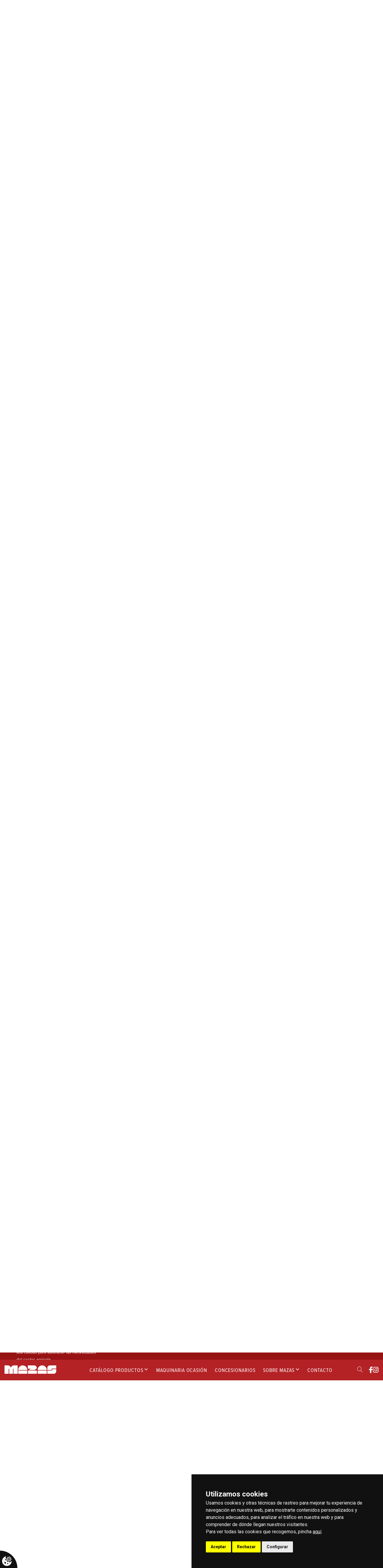

--- FILE ---
content_type: text/html; charset=UTF-8
request_url: https://www.mazas.es/producto/118/catalogo/aplicadores-de-purin/mazas/a-620
body_size: 10013
content:
<!DOCTYPE html PUBLIC "-//W3C//DTD XHTML 1.0 Strict//EN" "http://www.w3.org/TR/xhtml1/DTD/xhtml1-strict.dtd"><html class="wide wow-animation" lang="es">

<head>
    <meta charset="utf-8">
    <title>A-620 :: Mazas, maquinaria agrícola. Binéfar, Huesca</title> <meta equiv="Content-type" content="text/html; charset=utf-8" />
<meta name="robots" content="no-cache" />
<meta equiv="imagetoolbar" content="no" />
<meta name="language" content="spanish" />
<meta equiv="content-language" content="es" />
<meta name="description" content="APLCIADORES DE PURIN MEDIANTE SISTEMA DE DISTRIBUCION LOCALIZADA POR MANGUERAS" />
<meta name="keywords" content="mazas, mazas maquinaria, purin, aplciadores" />
<meta name="title" content="A-620" />
<meta name="subject" content="A-620" />
    <meta equiv="Content-type" content="text/html; charset=utf-8" />
<meta name="robots" content="no-cache" />
<meta equiv="imagetoolbar" content="no" />
<meta name="language" content="spanish" />
<meta equiv="content-language" content="es" />
<meta name="description" content="APLCIADORES DE PURIN MEDIANTE SISTEMA DE DISTRIBUCION LOCALIZADA POR MANGUERAS" />
<meta name="keywords" content="mazas, mazas maquinaria, purin, aplciadores" />
<meta name="title" content="A-620" />
<meta name="subject" content="A-620" />
    <meta name="viewport" content="width=device-width, height=device-height, initial-scale=1.0">
    <meta http-equiv="X-UA-Compatible" content="IE=edge">
    <link rel="manifest" href="site.webmanifest">
    <link rel="apple-touch-icon" href="icon.png">
    <meta name="theme-color" content="#5545CB">
    <link rel="icon" href="/favicon.ico" type="image/x-icon">
    <link rel="stylesheet" type="text/css" href="//fonts.googleapis.com/css?family=Playfair+Display:400,400i,700,700i,900,900i%7CRoboto:100,300,400,500,700,900">
    <link rel="stylesheet" type="text/css" href="/layouts/mazasmaquinaria/default/css/bootstrap.css">
    <link rel="stylesheet" type="text/css" href="/layouts/mazasmaquinaria/default/css/fonts.css">
    <link rel="stylesheet" type="text/css" href="/layouts/mazasmaquinaria/default/css/style.css">
    <link rel="stylesheet" type="text/css" href="/layouts/mazasmaquinaria/default/css/custom.css">
    <link rel="stylesheet" type="text/css" href="/layouts/mazasmaquinaria/default/css/agromodulo/agromodulo.css">
    <link rel="stylesheet" href="https://cdnjs.cloudflare.com/ajax/libs/font-awesome/6.4.2/css/all.min.css">

    <link rel="stylesheet" href="/layouts/mazasmaquinaria/default/css/contenidos/catalogo_producto.css">    <!-- Google tag (gtag.js) -->
<script async src="https://www.googletagmanager.com/gtag/js?id=G-S55G1FX8H7"></script>
<script>
  window.dataLayer = window.dataLayer || [];
  function gtag(){dataLayer.push(arguments);}
  gtag('js', new Date());

  gtag('config', 'G-S55G1FX8H7');
</script></head>

<body>
        <div class="page">
        <header class="page-header">
            <!-- Comprobamos que la página sea home y que la región 'slideshow' este configurada -->
                        <div class="rd-navbar-wrap">
                <nav class="mt-4 rd-navbar rd-navbar_inverse rd-navbar_dark" data-layout="rd-navbar-fixed" data-sm-layout="rd-navbar-fixed" data-sm-device-layout="rd-navbar-fixed" data-md-layout="rd-navbar-fixed" data-md-device-layout="rd-navbar-fixed" data-lg-device-layout="rd-navbar-fixed" data-xl-device-layout="rd-navbar-static" data-xxl-device-layout="rd-navbar-static" data-lg-layout="rd-navbar-static" data-xl-layout="rd-navbar-static" data-xxl-layout="rd-navbar-static" data-stick-up-clone="false" data-sm-stick-up="true" data-md-stick-up="true" data-lg-stick-up="true" data-xl-stick-up="true" data-xxl-stick-up="true" data-lg-stick-up-offset="120px" data-xl-stick-up-offset="35px" data-xxl-stick-up-offset="35px" data-body-class="rd-navbar-absolute">
                    <!-- RD Navbar Top Panel-->
                    <div hidden class="rd-navbar-top-panel">
                        <div class="rd-navbar-top-panel__main">
                            <div class="rd-navbar-top-panel__toggle rd-navbar-fixed__element-1 rd-navbar-static--hidden" data-rd-navbar-toggle=".rd-navbar-top-panel__main"><span></span></div>
                            <div class="rd-navbar-top-panel__content">
                            </div>
                        </div>
                    </div>
                    <div class="rd-navbar-inner rd-navbar-search-wrap context-dark">
                        <!-- RD Navbar Panel-->
                        <div class="rd-navbar-panel rd-navbar-search_collapsable">
                            <button class="rd-navbar-toggle" data-rd-navbar-toggle=".rd-navbar-nav-wrap"><span></span></button>
                            <!-- RD Navbar Brand-->
                            <div class="rd-navbar-brand">
                                <!-- Brand-->
                                <a class="brand" href="/">
                                    <img class="brand-logo-dark" src="/layouts/mazasmaquinaria/default/img/logo-catalog-color.png" alt="Mazas, maquinaria agrícola. Binéfar, Huesca" width="173" height="32" style="height: auto;" />
                                    <img class="brand-logo-light" src="/layouts/mazasmaquinaria/default/img/logo-catalog-color.png" alt="Mazas, maquinaria agrícola. Binéfar, Huesca" width="173" height="32" style="height: auto;" />
                                </a>
                            </div>
                        </div>
                        <!-- RD Navbar Nav-->
                        <div class="rd-navbar-nav-wrap rd-navbar-search_not-collapsable">
                            <ul class="rd-navbar-items-list rd-navbar-search_collapsable d-none d-lg-flex">
                                <li>
                                    <button class="rd-navbar-search__toggle rd-navbar-fixed--hidden" data-rd-navbar-toggle=".rd-navbar-search-wrap"></button>
                                </li>
                                                                <ul class="d-flex gap-4">
                                    <!-- <li>
                                        <a class="icon-md fa-x-twitter icon novi-icon" href="//twitter.com/share" target="_blank" data-lang="es"></a>
                                    </li> -->
                                    <li>
                                        <a class="icon-md fa-facebook icon novi-icon" href="https://www.facebook.com/mazas.es/?locale=es_ES" target="_blank" data-lang="es"></a>
                                    </li>
                                    <li>
                                        <a class="icon-md fa-instagram icon novi-icon" href="https://www.instagram.com/mazasmaquinaria/?hl=es" target="_blank" data-lang="es"></a>
                                    </li>
                                </ul>
                            </ul>
                            <!-- RD Search-->
                            <div class="rd-navbar-search rd-navbar-search_toggled rd-navbar-search_not-collapsable">
                                <!-- Elemento que superpone el menu para permitir buscar -->

<form class="rd-search" action="/buscar" name="buscador" data-search-live="rd-search-results-live" method="post">
    <div class="form-wrap">
        <input type="hidden" name="ci_csrf_token" value="">
                        <input class="form-input" id="rd-navbar-search-form-input" type="text" name="query" autocomplete="off">
        <label class="form-label rd-input-label" for="rd-navbar-search-form-input">¿Qué estás buscando?</label>
        <div class="rd-search-results-live" id="rd-search-results-live"></div>
    </div>
    <button class="rd-search__submit" type="submit"></button>
</form>


<!-- <div class="rd-navbar-search">
    <button class="rd-navbar-search-toggle" data-rd-navbar-toggle=".rd-navbar-search"><span></span></button>
    <form class="rd-search" action="search-results.html" data-search-live="rd-search-results-live" method="GET">
        <div class="form-wrap">
            <label class="form-label" for="rd-navbar-search-form-input">Search...</label>
            <input class="rd-navbar-search-form-input form-input" id="rd-navbar-search-form-input" type="text" name="s" autocomplete="off">
            <div class="rd-search-results-live" id="rd-search-results-live"></div>
            <button class="rd-search-form-submit fl-bigmug-line-search74" type="submit"></button>
        </div>
    </form>
</div> -->                                <div class="rd-navbar-fixed--hidden">
                                    <button class="rd-navbar-search__toggle" data-custom-toggle=".rd-navbar-search-wrap" data-custom-toggle-disable-on-blur="true"></button>
                                </div>

                            </div>
                            <div class="rd-navbar-search_collapsable">
                                <ul class="rd-navbar-nav d-flex flex-wrap">
                                    <!-- RD Navbar Nav-->
<!-- <ul class="rd-navbar-nav"> -->
<li class="rd-nav-item">
	<a class="rd-nav-link" href="/catalogo">Catálogo productos	</a>
		<!-- Collect the nav links, forms, and other content for toggling -->
	<ul class="rd-menu rd-navbar-megamenu">
																				<li class="rd-megamenu-item font-family-secondary">
														<p class="rd-megamenu-header fw-bold">
								<a class="rd-megamenu-header " href="/catalogo/cubas">
									Cubas								</a>
							</p>
							<ul class="rd-megamenu-list">
																																						<li class="rd-megamenu-list-item font-family-base  ">
												<a style="rd-megamenu-list-link" href="/catalogo/cubas/mazas">Mazas</a>
											</li><br />
																																																									<li class="rd-megamenu-list-item font-family-base  ">
												<a style="rd-megamenu-list-link" href="/catalogo/cubas/compar">Compar</a>
											</li><br />
																																																									<li class="rd-megamenu-list-item font-family-base  ">
												<a style="rd-megamenu-list-link" href="/catalogo/cubas/gili">GILI</a>
											</li><br />
																																		</ul>
						</li>
																											<li class="rd-megamenu-item  ">
							<h6 class="rd-megamenu-header font-family-secondary fw-bold">
								<a class="rd-megamenu-header" href="/catalogo/batidores-de-purin">Batidores de purín</a>
							</h6>
						</li>
																											<li class="rd-megamenu-item font-family-secondary">
														<p class="rd-megamenu-header fw-bold">
								<a class="rd-megamenu-header " href="/catalogo/aplicadores-de-purin">
									Aplicadores de purin								</a>
							</p>
							<ul class="rd-megamenu-list">
																																						<li class="rd-megamenu-list-item font-family-base  ">
												<a style="rd-megamenu-list-link" href="/catalogo/aplicadores-de-purin/mazas">Mazas</a>
											</li><br />
																																		</ul>
						</li>
																											<li class="rd-megamenu-item font-family-secondary">
														<p class="rd-megamenu-header fw-bold">
								<a class="rd-megamenu-header " href="/catalogo/separadores-de-purin">
									Separadores de Purin								</a>
							</p>
							<ul class="rd-megamenu-list">
																																						<li class="rd-megamenu-list-item font-family-base  ">
												<a style="rd-megamenu-list-link" href="/catalogo/separadores-de-purin/bauer">Bauer</a>
											</li><br />
																																																									<li class="rd-megamenu-list-item font-family-base  ">
												<a style="rd-megamenu-list-link" href="/catalogo/separadores-de-purin/fan">Fan</a>
											</li><br />
																																		</ul>
						</li>
																											<li class="rd-megamenu-item font-family-secondary">
														<p class="rd-megamenu-header fw-bold">
								<a class="rd-megamenu-header " href="/catalogo/recoleccion-de-forrajes">
									Recolección de forrajes								</a>
							</p>
							<ul class="rd-megamenu-list">
																																						<li class="rd-megamenu-list-item font-family-base padre ">
												<a class="rd-megamenu-list-link" href="/catalogo/recoleccion-de-forrajes/krone">Krone</a>
											</li><br />
																																																									<li class="rd-megamenu-list-item font-family-base  ">
												<a style="rd-megamenu-list-link" href="/catalogo/recoleccion-de-forrajes/acma">Acma</a>
											</li><br />
																																																									<li class="rd-megamenu-list-item font-family-base  ">
												<a style="rd-megamenu-list-link" href="/catalogo/recoleccion-de-forrajes/mur">Mur</a>
											</li><br />
																																																									<li class="rd-megamenu-list-item font-family-base  ">
												<a style="rd-megamenu-list-link" href="/catalogo/recoleccion-de-forrajes/tanco">Tanco</a>
											</li><br />
																																		</ul>
						</li>
																											<li class="rd-megamenu-item font-family-secondary">
														<p class="rd-megamenu-header fw-bold">
								<a class="rd-megamenu-header " href="/catalogo/empacadoras">
									Empacadoras								</a>
							</p>
							<ul class="rd-megamenu-list">
																																						<li class="rd-megamenu-list-item font-family-base  ">
												<a style="rd-megamenu-list-link" href="/catalogo/empacadoras/rotoempacadoras">Rotoempacadoras</a>
											</li><br />
																																																									<li class="rd-megamenu-list-item font-family-base  ">
												<a style="rd-megamenu-list-link" href="/catalogo/empacadoras/empacadora-gigante">Empacadora Gigante</a>
											</li><br />
																																		</ul>
						</li>
																											<li class="rd-megamenu-item font-family-secondary">
														<p class="rd-megamenu-header fw-bold">
								<a class="rd-megamenu-header " href="/catalogo/pulverizacion">
									Pulverización								</a>
							</p>
							<ul class="rd-megamenu-list">
																																						<li class="rd-megamenu-list-item font-family-base  ">
												<a style="rd-megamenu-list-link" href="/catalogo/pulverizacion/amazone">Amazone</a>
											</li><br />
																																																									<li class="rd-megamenu-list-item font-family-base  ">
												<a style="rd-megamenu-list-link" href="/catalogo/pulverizacion/atasa">Atasa</a>
											</li><br />
																																		</ul>
						</li>
																											<li class="rd-megamenu-item font-family-secondary">
														<p class="rd-megamenu-header fw-bold">
								<a class="rd-megamenu-header " href="/catalogo/remolques">
									Remolques								</a>
							</p>
							<ul class="rd-megamenu-list">
																																						<li class="rd-megamenu-list-item font-family-base  ">
												<a style="rd-megamenu-list-link" href="/catalogo/remolques/anibal">Anibal</a>
											</li><br />
																																																									<li class="rd-megamenu-list-item font-family-base  ">
												<a style="rd-megamenu-list-link" href="/catalogo/remolques/compar">Compar</a>
											</li><br />
																																																									<li class="rd-megamenu-list-item font-family-base  ">
												<a style="rd-megamenu-list-link" href="/catalogo/remolques/herreros">Herreros</a>
											</li><br />
																																		</ul>
						</li>
																											<li class="rd-megamenu-item  ">
							<h6 class="rd-megamenu-header font-family-secondary fw-bold">
								<a class="rd-megamenu-header" href="/catalogo/hidrolimpiadoras">Hidrolimpiadoras</a>
							</h6>
						</li>
																											<li class="rd-megamenu-item font-family-secondary">
														<p class="rd-megamenu-header fw-bold">
								<a class="rd-megamenu-header " href="/catalogo/trituracion-y-conservacion">
									Trituración y conservación								</a>
							</p>
							<ul class="rd-megamenu-list">
																																						<li class="rd-megamenu-list-item font-family-base  ">
												<a style="rd-megamenu-list-link" href="/catalogo/trituracion-y-conservacion/mazas">Mazas</a>
											</li><br />
																																		</ul>
						</li>
																											<li class="rd-megamenu-item font-family-secondary">
														<p class="rd-megamenu-header fw-bold">
								<a class="rd-megamenu-header " href="/catalogo/siembra">
									Siembra								</a>
							</p>
							<ul class="rd-megamenu-list">
																																						<li class="rd-megamenu-list-item font-family-base  ">
												<a style="rd-megamenu-list-link" href="/catalogo/siembra/amazone">Amazone</a>
											</li><br />
																																		</ul>
						</li>
																											<li class="rd-megamenu-item font-family-secondary">
														<p class="rd-megamenu-header fw-bold">
								<a class="rd-megamenu-header " href="/catalogo/trabajos-del-suelo">
									Trabajos del suelo								</a>
							</p>
							<ul class="rd-megamenu-list">
																																						<li class="rd-megamenu-list-item font-family-base  ">
												<a style="rd-megamenu-list-link" href="/catalogo/trabajos-del-suelo/amazone">Amazone</a>
											</li><br />
																																																									<li class="rd-megamenu-list-item font-family-base  ">
												<a style="rd-megamenu-list-link" href="/catalogo/trabajos-del-suelo/mazas">Mazas</a>
											</li><br />
																																																									<li class="rd-megamenu-list-item font-family-base  ">
												<a style="rd-megamenu-list-link" href="/catalogo/trabajos-del-suelo/gaher">Gaher</a>
											</li><br />
																																		</ul>
						</li>
																											<li class="rd-megamenu-item font-family-secondary">
														<p class="rd-megamenu-header fw-bold">
								<a class="rd-megamenu-header " href="/catalogo/fertilizacion">
									Fertilización								</a>
							</p>
							<ul class="rd-megamenu-list">
																																						<li class="rd-megamenu-list-item font-family-base  ">
												<a style="rd-megamenu-list-link" href="/catalogo/fertilizacion/amazone">Amazone</a>
											</li><br />
																																																									<li class="rd-megamenu-list-item font-family-base  ">
												<a style="rd-megamenu-list-link" href="/catalogo/fertilizacion/anfer">Anfer</a>
											</li><br />
																																		</ul>
						</li>
																											<li class="rd-megamenu-item font-family-secondary">
														<p class="rd-megamenu-header fw-bold">
								<a class="rd-megamenu-header " href="/catalogo/palas-cargadoras">
									Palas Cargadoras								</a>
							</p>
							<ul class="rd-megamenu-list">
																																						<li class="rd-megamenu-list-item font-family-base  ">
												<a style="rd-megamenu-list-link" href="/catalogo/palas-cargadoras/el-leon">El Leon</a>
											</li><br />
																																		</ul>
						</li>
																											<li class="rd-megamenu-item font-family-secondary">
														<p class="rd-megamenu-header fw-bold">
								<a class="rd-megamenu-header " href="/catalogo/empajado-y-distribucion">
									Empajado y distribución								</a>
							</p>
							<ul class="rd-megamenu-list">
																																						<li class="rd-megamenu-list-item font-family-base  ">
												<a style="rd-megamenu-list-link" href="/catalogo/empajado-y-distribucion/lucas">Lucas</a>
											</li><br />
																																																									<li class="rd-megamenu-list-item font-family-base  ">
												<a style="rd-megamenu-list-link" href="/catalogo/empajado-y-distribucion/teagle">Teagle</a>
											</li><br />
																																		</ul>
						</li>
																											<li class="rd-megamenu-item font-family-secondary">
														<p class="rd-megamenu-header fw-bold">
								<a class="rd-megamenu-header " href="/catalogo/sistemas-de-guiado">
									Sistemas de Guiado								</a>
							</p>
							<ul class="rd-megamenu-list">
																																						<li class="rd-megamenu-list-item font-family-base  ">
												<a style="rd-megamenu-list-link" href="/catalogo/sistemas-de-guiado/topcon">Topcon</a>
											</li><br />
																																																									<li class="rd-megamenu-list-item font-family-base  ">
												<a style="rd-megamenu-list-link" href="/catalogo/sistemas-de-guiado/trimble">Trimble</a>
											</li><br />
																																		</ul>
						</li>
															</ul>
</li>
<div class="bottom_bloque"></div>                                    <!-- RD Navbar Nav-->

						<li class="rd-nav-item ">
				<a class="rd-nav-link" href="https://www.mazas.es/venta-maquinas/todas-categorias/todas-subcategorias/Usado/todas-marcas/cualquier-ubicacion/0/70000/2000/2025/listado">Maquinaria ocasión</a>
							</li>
								<li class="rd-nav-item ">
				<a class="rd-nav-link" href="/info/concesionarios-mazas">Concesionarios</a>
							</li>
								<li class="rd-nav-item ">
				<a class="rd-nav-link" href="#">Sobre mazas</a>
									<!-- RD Navbar Dropdown-->
					<ul class="rd-menu rd-navbar-dropdown">
																					<li class="rd-dropdown-item">
									<a class="rd-dropdown-link" href="/info/mazas-maquinaria">Empresa</a>
								</li>
																												<li class="rd-dropdown-item">
									<a class="rd-dropdown-link" href="/info/instalaciones">Instalaciones</a>
								</li>
																		</ul>
							</li>
								<li class="rd-nav-item ">
				<a class="rd-nav-link" href="/contacto">Contacto</a>
							</li>
			                                </ul>
                            </div>
                        </div>
                    </div>
                </nav>
                <!-- Migas de pan si no estamos en vista home, pero fuera del header -->
                                        <section class="section  breadcrumbs-custom">
    <div class="container">
        <div class="breadcrumbs-custom__inner justify-content-start">
            <p class="breadcrumbs-custom__title"></p>
            <ul class="breadcrumbs-custom__path">
                                                            <li style="font-size:16px; font-weight:bold; color:black;"><a href="/" rel="NO_FOLLOW">inicio</a></li>
                                            <li style="font-size:16px; font-weight:bold; color:black;"><a href="/catalogo">Catálogo de Maquinaria y Marcas</a></li>
                                            <li style="font-size:16px; font-weight:bold; color:black;"><a href="/catalogo/aplicadores-de-purin">Aplicadores de purin</a></li>
                                            <li style="font-size:16px; font-weight:bold; color:black;"><a href="/catalogo/aplicadores-de-purin/mazas">Mazas</a></li>
                                            <li style="font-size:16px; font-weight:bold; color:black;"><a href="/producto/118/catalogo/aplicadores-de-purin/mazas/a-620">A-620</a></li>
                                                </ul>
        </div>
    </div>
</section>                                </div>
                    </header>
        <!-- Contenido de bloques y modulos de Democatalog -->
         <div id="contenedor_contenido">
             <!-- VISTA PRODUCTO -->
	<input type="hidden" name="ci_csrf_token" value="">
	<input type="hidden" name="idioma" value="es">
	<section class="section novi-bg novi-bg-img section-md ">
		<div class="container">
			<div id="producto" class="row row-fix row-60">
				<!-- Vista imagen producto -->
				<div class="col-md-6 col-lg-5">
											<!-- Más de 1 imagen: vista principal + miniaturas otras imágenes -->
						<div class="slick-slider carousel-parent" data-arrows="false" data-loop="false" data-dots="false" data-swipe="true" data-items="1" data-child="#child-carousel" data-for="#child-carousel" data-lightgallery="group">
															<div class="item">
									<a class="img-thumbnail-variant-2" href="/archivos/image/catalogo_productos/medias/118-1089-a-620.jpg" data-lightgallery="item">
										<figure>
											<img src="/archivos/image/catalogo_productos/medias/118-1089-a-620.jpg" alt="" width="475" height="354" />
										</figure>
										<div class="caption"><span class="icon novi-icon icon-lg linear-icon-magnifier"></span></div>
									</a>
								</div>
															<div class="item">
									<a class="img-thumbnail-variant-2" href="/archivos/image/catalogo_productos/medias/118-1086-a-620.jpg" data-lightgallery="item">
										<figure>
											<img src="/archivos/image/catalogo_productos/medias/118-1086-a-620.jpg" alt="" width="475" height="354" />
										</figure>
										<div class="caption"><span class="icon novi-icon icon-lg linear-icon-magnifier"></span></div>
									</a>
								</div>
															<div class="item">
									<a class="img-thumbnail-variant-2" href="/archivos/image/catalogo_productos/medias/118-1088-a-620.jpg" data-lightgallery="item">
										<figure>
											<img src="/archivos/image/catalogo_productos/medias/118-1088-a-620.jpg" alt="" width="475" height="354" />
										</figure>
										<div class="caption"><span class="icon novi-icon icon-lg linear-icon-magnifier"></span></div>
									</a>
								</div>
															<div class="item">
									<a class="img-thumbnail-variant-2" href="/archivos/image/catalogo_productos/medias/118-1087-a-620.jpg" data-lightgallery="item">
										<figure>
											<img src="/archivos/image/catalogo_productos/medias/118-1087-a-620.jpg" alt="" width="475" height="354" />
										</figure>
										<div class="caption"><span class="icon novi-icon icon-lg linear-icon-magnifier"></span></div>
									</a>
								</div>
															<div class="item">
									<a class="img-thumbnail-variant-2" href="/archivos/image/catalogo_productos/medias/118-1084-a-620.jpg" data-lightgallery="item">
										<figure>
											<img src="/archivos/image/catalogo_productos/medias/118-1084-a-620.jpg" alt="" width="475" height="354" />
										</figure>
										<div class="caption"><span class="icon novi-icon icon-lg linear-icon-magnifier"></span></div>
									</a>
								</div>
															<div class="item">
									<a class="img-thumbnail-variant-2" href="/archivos/image/catalogo_productos/medias/118-1083-a-620.jpg" data-lightgallery="item">
										<figure>
											<img src="/archivos/image/catalogo_productos/medias/118-1083-a-620.jpg" alt="" width="475" height="354" />
										</figure>
										<div class="caption"><span class="icon novi-icon icon-lg linear-icon-magnifier"></span></div>
									</a>
								</div>
															<div class="item">
									<a class="img-thumbnail-variant-2" href="/archivos/image/catalogo_productos/medias/118-1081-a-620.jpg" data-lightgallery="item">
										<figure>
											<img src="/archivos/image/catalogo_productos/medias/118-1081-a-620.jpg" alt="" width="475" height="354" />
										</figure>
										<div class="caption"><span class="icon novi-icon icon-lg linear-icon-magnifier"></span></div>
									</a>
								</div>
															<div class="item">
									<a class="img-thumbnail-variant-2" href="/archivos/image/catalogo_productos/medias/118-1082-a-620.jpg" data-lightgallery="item">
										<figure>
											<img src="/archivos/image/catalogo_productos/medias/118-1082-a-620.jpg" alt="" width="475" height="354" />
										</figure>
										<div class="caption"><span class="icon novi-icon icon-lg linear-icon-magnifier"></span></div>
									</a>
								</div>
															<div class="item">
									<a class="img-thumbnail-variant-2" href="/archivos/image/catalogo_productos/medias/118-1080-a-620.jpg" data-lightgallery="item">
										<figure>
											<img src="/archivos/image/catalogo_productos/medias/118-1080-a-620.jpg" alt="" width="475" height="354" />
										</figure>
										<div class="caption"><span class="icon novi-icon icon-lg linear-icon-magnifier"></span></div>
									</a>
								</div>
															<div class="item">
									<a class="img-thumbnail-variant-2" href="/archivos/image/catalogo_productos/medias/118-1079-a-620.jpg" data-lightgallery="item">
										<figure>
											<img src="/archivos/image/catalogo_productos/medias/118-1079-a-620.jpg" alt="" width="475" height="354" />
										</figure>
										<div class="caption"><span class="icon novi-icon icon-lg linear-icon-magnifier"></span></div>
									</a>
								</div>
															<div class="item">
									<a class="img-thumbnail-variant-2" href="/archivos/image/catalogo_productos/medias/118-704-aplicadores-mediante-sistema-de-mangueras.jpeg" data-lightgallery="item">
										<figure>
											<img src="/archivos/image/catalogo_productos/medias/118-704-aplicadores-mediante-sistema-de-mangueras.jpeg" alt="" width="475" height="354" />
										</figure>
										<div class="caption"><span class="icon novi-icon icon-lg linear-icon-magnifier"></span></div>
									</a>
								</div>
															<div class="item">
									<a class="img-thumbnail-variant-2" href="/archivos/image/catalogo_productos/medias/118-710-aplicadores-mediante-sistema-de-mangueras.jpg" data-lightgallery="item">
										<figure>
											<img src="/archivos/image/catalogo_productos/medias/118-710-aplicadores-mediante-sistema-de-mangueras.jpg" alt="" width="475" height="354" />
										</figure>
										<div class="caption"><span class="icon novi-icon icon-lg linear-icon-magnifier"></span></div>
									</a>
								</div>
													</div>
						<div class="slick-slider" id="child-carousel" data-for=".carousel-parent" data-arrows="false" data-loop="false" data-dots="false" data-swipe="true" data-items="3" data-xs-items="4" data-sm-items="4" data-md-items="4" data-lg-items="4" data-xl-items="5" data-slide-to-scroll="1">
															<div class="item">
									<img src="/archivos/image/catalogo_productos/medias/118-1089-a-620.jpg" alt="" width="90" height="70" />
								</div>
															<div class="item">
									<img src="/archivos/image/catalogo_productos/medias/118-1086-a-620.jpg" alt="" width="90" height="70" />
								</div>
															<div class="item">
									<img src="/archivos/image/catalogo_productos/medias/118-1088-a-620.jpg" alt="" width="90" height="70" />
								</div>
															<div class="item">
									<img src="/archivos/image/catalogo_productos/medias/118-1087-a-620.jpg" alt="" width="90" height="70" />
								</div>
															<div class="item">
									<img src="/archivos/image/catalogo_productos/medias/118-1084-a-620.jpg" alt="" width="90" height="70" />
								</div>
															<div class="item">
									<img src="/archivos/image/catalogo_productos/medias/118-1083-a-620.jpg" alt="" width="90" height="70" />
								</div>
															<div class="item">
									<img src="/archivos/image/catalogo_productos/medias/118-1081-a-620.jpg" alt="" width="90" height="70" />
								</div>
															<div class="item">
									<img src="/archivos/image/catalogo_productos/medias/118-1082-a-620.jpg" alt="" width="90" height="70" />
								</div>
															<div class="item">
									<img src="/archivos/image/catalogo_productos/medias/118-1080-a-620.jpg" alt="" width="90" height="70" />
								</div>
															<div class="item">
									<img src="/archivos/image/catalogo_productos/medias/118-1079-a-620.jpg" alt="" width="90" height="70" />
								</div>
															<div class="item">
									<img src="/archivos/image/catalogo_productos/medias/118-704-aplicadores-mediante-sistema-de-mangueras.jpeg" alt="" width="90" height="70" />
								</div>
															<div class="item">
									<img src="/archivos/image/catalogo_productos/medias/118-710-aplicadores-mediante-sistema-de-mangueras.jpg" alt="" width="90" height="70" />
								</div>
													</div>
									</div>
				<!-- Vista atributos prodcuto -->
				<div class="col-md-6 col-lg-7">
					<div class="product-single">
													<p>Actualmente no disponible</p>
							<h4>A-620</h4>
							<p class="product-text">APLCIADORES DE PURIN MEDIANTE SISTEMA DE DISTRIBUCION LOCALIZADA POR MANGUERAS</p>
							<br>
															<p class="product-text">Marca</p>
								<a href="/fabricante/mazas">
																			<img class="img_marca img-responsive" id="1" src="/archivos/image/catalogo_marcas/peq/1-mazas.jpg" alt="Mazas" />
																	</a>
														<br>
							<a class="btn boton-consultar button button-primary consulta sin_stock" data-atributo="" data-producto="118" data-bs-toggle="modal" data-bs-target="#SCW_modal"><span class="icon novi-icon icon-md"></span><span style="font-size: 18px;">Consultar</span></a>
											</div>
				</div>
				<!-- Vista TABS producto -->
				<div class="col-sm-12">
					<div class="tabs-custom tabs-horizontal" id="tabs-1">
						<!-- TABS con información del producto -->
						<ul class="nav nav-custom nav-custom-tabs nav-custom__align-left">
							<li class="nav-item"><a class="nav-link" href="#tabs-1-1" data-bs-toggle="tab">DESCRIPCIÓN</a></li>
							<li class="nav-item"><a class="nav-link" href="#tabs-1-2" data-bs-toggle="tab">VIDEOS</a></li>
							<li class="nav-item"><a class="nav-link" href="#tabs-1-3" data-bs-toggle="tab">RESEÑAS</a></li>
							<!-- Páginas de información se añaden a las TABS de producto si las hay -->
																								<li class="nav-item"><a class="nav-link" href="#info-115" data-bs-toggle="tab">Catalogo</a></li>
																					</ul>
					</div>
					<div class="tab-content text-start">
						<div class="tab-pane fade" id="tabs-1-1">
							<h5>Descripción detallada</h5>
							<p><p>APLICADORES DE PURIN MEDIANTE SISTEMA DE DISTRIBUCION LOCALIZADA POR MANGUERAS</p>

<p style="text-align: justify;">&nbsp;</p>

<p style="text-align: justify;">En Mazas Maquinaria Sl, hemos desarrollado unos sistemas de aplicacion de purines localizada mediante sistema de mangueras.</p>

<p style="text-align: justify;">&nbsp;</p>

<p style="text-align: justify;">Siendo estos aplicadores totalmente homologados tanto para su uso, como para su transporte. Cumpliendo totalmente con la normativa vigente.</p>

<p style="text-align: justify;">&nbsp;</p>

<p style="text-align: justify;">Ofreciendo de este modo diferentes anchuras de trabajo, adaptandonos a todos los factores y lugares de trabajo. Ofreciendo un sistema de distribucion localizada que nos garantiza vaciar la cuba en tiempo similares a los del abanico.</p>

<p style="text-align: justify;">&nbsp;</p>

<p style="text-align: justify;">Estos Aplicadores de distribucion localizada por mangueras son adaptables a cualquier tipo de cuba, y a cualquier tipo de marca</p>

<p style="text-align: justify;">&nbsp;</p>

<p style="text-align: justify;">Caracteristicas:</p>

<p style="margin-left: 40px; text-align: justify;">- Apertura de los Brazos hidraulica</p>

<p style="margin-left: 40px; text-align: justify;">- Elevacion del aplicador hidraulica</p>

<p style="margin-left: 40px; text-align: justify;">- Colector con criba de hierro para filtrar el purin</p>

<p style="margin-left: 40px; text-align: justify;">- Tubos totalmente limpios de bordes donde se puedan atascar el purin</p>

<p style="margin-left: 40px; text-align: justify;">- Sistema autolimpiante del purin</p>

<p style="margin-left: 40px; text-align: justify;">- Galvanizado</p>

<p style="margin-left: 40px; text-align: justify;">- Diferentes anchuras de trabajo</p>
</p>
						</div>
						<div class="tab-pane fade" id="tabs-1-2">
															<h5>No hay videos disponibles para este producto</h5>
													</div>
						<div class="tab-pane fade" id="tabs-1-3">
							<div class="row row-60">
								<div class="col-sm-12">
									<h5>Reseñas de los usuarios acerca de este producto</h5>
																	</div>
							</div>
						</div>
																					<div class="tab-pane fade" id="info-115">
									<p><a href="/archivos/catalogos/MAZAS_18/Sin_titulo-4.jpg"><strong><span style="color:#A52A2A"><img alt="" src="/archivos/image/pdf.png" style="height:48px; width:48px" />Aplicadores&nbsp;</span></strong></a></p>
								</div>
																		</div>
				</div>
			</div>
		</div>
	</section>
<!-- Vista productos relacionados -->
<!-- Modal consultar disponibilidad -->
<div class="modal fade" id="modal-contact" data-bs-backdrop="static" data-bs-keyboard="false" tabindex="-1" aria-labelledby="staticBackdropLabel" aria-hidden="true">
	<div class="modal-dialog modal-lg modal-dialog-centered modal-dialog-scrollable">
		<div class="modal-content">
			<div class="modal-header">
				<h5 class="modal-title">Consulta disponibilidad </h5>
				<button type="button" class="btn-close" data-bs-dismiss="modal" aria-label="Close"></button>
			</div>
			<div class="modal-body">
				<div class="container-fluid">
											<div><strong>Errores en la operación!!!</strong> Lo sentimos pero no podemos determinar el producto por el que quieres consultar</div>
						<div class="form-group">
							<button id="cancelar" type="button" class="btn btn-default" data-dismiss="modal">Cerrar</button>
						</div>
									</div>
			</div>
		</div>
	</div>
</div>
<div class="snackbars" id="form-output-global"></div>
<div class="modal" id="SCW_modal" tabindex="-1" role="dialog" aria-labelledby="myModal" aria-hidden="true"></div>
<!-- Modal imagen -->
<div class="modal fade" id="Modal-iframe" tabindex="-1" role="dialog" aria-labelledby="Modal-iframe-Label">
	<div class="modal-dialog modal-lg modal-dialog-centered" role="document">
		<div class="modal-content">
			<div class="modal-header container-fluid">
				<button aria-label="Close" data-dismiss="modal" class="close" type="button"><span aria-hidden="true" class="glyphicon glyphicon-remove"></span></button>
				<h4 id="Modal-iframe-Label" class="modal-title"></h4>
			</div>
			<div class="modal-body container-fluid"></div>
			<div class="modal-footer">
				<button data-dismiss="modal" class="btn btn-default" type="button">Cerrar</button>
			</div>
		</div>
	</div>
</div>
<!-- Modal video iframe -->
<div class="modal fade" id="Modal-video-iframe" tabindex="-1" role="dialog" aria-labelledby="Modal-video-iframe-Label">
	<div class="modal-dialog modal-lg modal-dialog-centered" role="document">
		<div class="modal-content">
			<div class="modal-header container-fluid">
				<button aria-label="Close" data-dismiss="modal" class="close" type="button"><span aria-hidden="true" class="glyphicon glyphicon-remove"></span></button>
				<h4 id="Modal-video-iframe-Label" class="modal-title"></h4>
			</div>
			<div class="modal-body container-fluid"></div>
			<div class="modal-footer">
				<button data-dismiss="modal" class="btn btn-default" type="button" aria-label="Close">Cerrar</button>
			</div>
		</div>
	</div>
</div>         </div>
                <div id="contenedor_compartir" class="container">
                        <div style="clear:both"></div>
        </div>       
        <section class="section section-sm">
            <!--Blog Start-->
<div id="section-blog" class="bg-image-2 p-5">
  <div class="section section-padding pt-0">
    <div class="container">
      <div class="section-title centered has-element">
        <h4 class="titulos wow fadeInUp text-uppercase text-center text-white">mazas news!</h4>
      </div>
      <!--  -->
              <div class="row">
          <!-- aquí for each -->
                      <div class="col-lg-4 col-md-6 wow fadeInUp">
                            <article class="sigma_post style-2">
                                  <a class="media-wrapper " href="/noticias/demomazas-2025-innovacion-proximidad-y-soluciones-reales-en-una-jornada-que-refuerza-comunidad-y-r">
                    <img src="/archivos/image/_noticias/medias/158-es-noticiasdemomazas-2025-maquinaria-innovacion-y-personas-en-el-corazon-del-campo-id158clon-157.jpg" alt="DEMOmazas 2025: innovación, proximidad y soluciones reales en una jornada que refuerza comunidad y r">
                  </a>
                                
                <div class="sigma_post-body text-center">
                  <div class="sigma_post-content">
                    <h5 class="titulo-noticia text-capitalize text-white"><a href="/noticias/demomazas-2025-innovacion-proximidad-y-soluciones-reales-en-una-jornada-que-refuerza-comunidad-y-r">DEMOmazas 2025: innovación, proximidad y soluciones reales en una jornada que refuerza comunidad y r:</a></h5>
                    <p class="m-0 text-white">DEMOmazas 2025 en Binéfar: innovación, maquinaria agrícola, demostraciones en campo, charlas prácticas y asesoramiento para agricultores. Tecnología útil, cercanía y soluciones reales con ventajas durante septiembre.</p>
                  </div>
                  <ul class="">
                                      <li><a class="text-uppercase" href="/blog">Leer más </a><span class="fa fa-angle-right px-2">&nbsp;</span></li>
                                  </ul>
                </div>
              </article>
            </div>
                      <div class="col-lg-4 col-md-6 wow fadeInUp">
                            <article class="sigma_post style-2">
                                  <a class="media-wrapper " href="/noticias/demomazas-2025-maquinaria-innovacion-y-personas-en-el-corazon-del-campo">
                    <img src="/archivos/image/_noticias/medias/157-es-noticiasque-es-el-plan-renove-de-maquinaria-agricola-2025-y-como-puede-ayudarte-mazas-id157clon-154.png" alt="DEMOmazas 2025: maquinaria, innovación y personas en el corazón del campo">
                  </a>
                                
                <div class="sigma_post-body text-center">
                  <div class="sigma_post-content">
                    <h5 class="titulo-noticia text-capitalize text-white"><a href="/noticias/demomazas-2025-maquinaria-innovacion-y-personas-en-el-corazon-del-campo">DEMOmazas 2025: maquinaria, innovación y personas en el corazón del campo:</a></h5>
                    <p class="m-0 text-white">DEMOmazas 2025 reúne en Binéfar a agricultores y marcas líderes para una jornada con maquinaria agrícola en acción, tecnología de precisión y formación técnica.</p>
                  </div>
                  <ul class="">
                                      <li><a class="text-uppercase" href="/blog">Leer más </a><span class="fa fa-angle-right px-2">&nbsp;</span></li>
                                  </ul>
                </div>
              </article>
            </div>
                      <div class="col-lg-4 col-md-6 wow fadeInUp">
                            <article class="sigma_post style-2">
                                  <a class="media-wrapper " href="/noticias/guia-para-registrar-tu-maquinaria-en-roma">
                    <img src="/archivos/image/_noticias/medias/156-es-noticiasguia-para-registrar-tu-maquinaria-en-roma-y-como-afecta-a-las-subvenciones-en-aragon-y-cataluna.jpg" alt="Guía para registrar tu maquinaria en ROMA">
                  </a>
                                
                <div class="sigma_post-body text-center">
                  <div class="sigma_post-content">
                    <h5 class="titulo-noticia text-capitalize text-white"><a href="/noticias/guia-para-registrar-tu-maquinaria-en-roma">Guía para registrar tu maquinaria en ROMA:</a></h5>
                    <p class="m-0 text-white">El registro en ROMA de tu maquinaria agrícola es esencial para acceder a ayudas como el Plan Renove y el PEPAC en Aragón y Cataluña, especialmente si operas en Huesca o Lleida.</p>
                  </div>
                  <ul class="">
                                      <li><a class="text-uppercase" href="/blog">Leer más </a><span class="fa fa-angle-right px-2">&nbsp;</span></li>
                                  </ul>
                </div>
              </article>
            </div>
                    <div class="col-12 my-5 text-center"><a class="button button-lg button-primary" href="/blog">Consulta todas las novedades</a></div>
        </div>
          </div>
  </div>
</div>
<!-- final template -->            <div class="container">
                                <div style="clear:both">
                </div>
            </div>
            <div class="container">
                <div class="divider-wrap"></div>
            </div>
        </section>
                        <section class="container-fluid bg-dark section section-md">
                <div class="row">
                    <div class="col-12 col-md-6 d-flex justify-content-center">
                        <a href="https://youtube.com/@mazasmaquinaria?si=xEhxzh6UZX8aG3TF"><img src="/layouts/mazasmaquinaria/default/img/canal-youtube.jpg" alt=""></a>
                    </div>
                    <div class="col-12 col-md-6">
                        <div>
                            <img src="/layouts/mazasmaquinaria/default\img\whatsapp-grupo.png" alt="">
                        </div>
                        <h3>Únete a nuestro canal de whatsapp</h3>
                        <p>Nuestras novedades, ofertas y noticias directamente en tu teléfono</p>
                        <a class="button button-primary" href="https://whatsapp.com/channel/0029VajUc05KwqSKdRKjok3i">Únete</a>
                    </div>
                </div>
        </section>
        <!-- Page Footer-->
        <footer class="col-md-12 col-xs-12 ">
            <div class="pre-footer-corporate novi-bg novi-bg-img bg-gradient-1">
                <div class="container">
                    <div class="row justify-content-sm-center justify-content-lg-start row-30 row-md-60">
                                                    <div class="col-sm-10 col-md-6 col-lg-10 col-xl-3">
                                <h6 class="text-white">Más sobre nosotros</h6>
                                <p class="text-white">Mazas es una empresa española especializada en la fabricación y comercialización de maquinaria agrícola, ganadera e industrial. Con sede en Binéfar (Huesca) y presencia en Vila-Sana (Lleida) y Huesca capital, ofrecemos una amplia gama de productos que incluyen cubas, batidores de purín, aplicadores y separadores de purín, equipos para la recolección de forrajes, empacadoras, pulverizadores, remolques y sistemas de guiado, entre otros. Como distribuidores oficiales de marcas reconocidas como Amazone y Krone en las provincias de Huesca y Lleida, nos comprometemos a proporcionar soluciones innovadoras y de alta calidad para satisfacer las necesidades del sector agrícola.</p>
                                <img src="/layouts/mazasmaquinaria/default/img/logotipo-MAZAS-version_logo-subtitulo-negativo.svg" alt="">
                            </div>
                            <div class="col-sm-10 col-md-6 col-lg-3 col-xl-3">
                                <h6 class="text-white">Acerca de</h6>
                                    <ul class="footer-classic-nav list-inline list-inline-md color-blanco">
    <!-- <p class="rights text-center"> -->
                    <li><a href="/info/politica-de-cookies" target="_top">Política de Cookies</a></li>
                    <li><a href="/info/Aviso-legal" target="_top">Aviso legal</a></li>
            </ul>
    <!-- </p> -->
                            </div>
                            <div class="col-sm-10 col-md-6 col-lg-5 col-xl-3">

                            </div>
                                                        <div class="col-sm-10 col-md-6 col-lg-4 col-xl-3">
                                <!-- El listado funciona al completo solo si estamos en la página de contacto, sino solo muestra el nombre del dominio -->
                                <ul class="list-group">
                                    <li><a href="https://senciweb.com" target="_blank">
                                            <p class="big">senciweb.com</p>
                                        </a>
                                    </li>
                                    <!--
                                    <li>
                                        <p class="big"></p>
                                    </li>
                                    <li>
                                        <p class="big"></p>
                                    </li>
                                    <li>
                                        <p class="big"></p>
                                    </li> -->
                                </ul>
                            </div>
                                            </div>
                    <hr class="my-5">
                    <!-- SECCIÓN TAGCLOUD -->
                    <link href="/layouts/mazasmaquinaria/default/css/bloques/tagcloud.css" rel="stylesheet" type="text/css"/><section class="text-white">
    <div class="container">
        <div class="top_bloque text-center text-uppercase">
            <h3 class="text-white">Lo más buscado</h3>
        </div>
        <div class="cuerpo_bloque" style="text-align: center;">
                            <div class="cuadro_tagcloud">
                                            <a href="/etiqueta/mazas-maquinaria" class="niveltag-290" style="margin: 0 5px;font-size:290%">mazas maquinaria</a>
                                            <a href="/etiqueta/maquinaria-agricola" class="niveltag-90" style="margin: 0 5px;font-size:90%">maquinaria agrícola</a>
                                            <a href="/etiqueta/forrajes" class="niveltag-90" style="margin: 0 5px;font-size:90%">forrajes</a>
                                            <a href="/etiqueta/krone" class="niveltag-130" style="margin: 0 5px;font-size:130%">krone</a>
                                            <a href="/etiqueta/maquinaria-agricola-en-binefar" class="niveltag-90" style="margin: 0 5px;font-size:90%">maquinaria agrícola en binéfar</a>
                                            <a href="/etiqueta/maquinaria-agricola-en-vila-sana" class="niveltag-90" style="margin: 0 5px;font-size:90%">maquinaria agrícola en vila-sana</a>
                                            <a href="/etiqueta/rastrillo" class="niveltag-90" style="margin: 0 5px;font-size:90%">rastrillo</a>
                                            <a href="/etiqueta/remolques" class="niveltag-90" style="margin: 0 5px;font-size:90%">remolques</a>
                                            <a href="/etiqueta/amazone" class="niveltag-140" style="margin: 0 5px;font-size:140%">amazone</a>
                                            <a href="/etiqueta/sembradora" class="niveltag-110" style="margin: 0 5px;font-size:110%">sembradora</a>
                                            <a href="/etiqueta/sembradora-con-grada-rotativa" class="niveltag-170" style="margin: 0 5px;font-size:170%">sembradora con grada rotativa</a>
                                            <a href="/etiqueta/mazas" class="niveltag-280" style="margin: 0 5px;font-size:280%">mazas</a>
                                            <a href="/etiqueta/abonadora" class="niveltag-90" style="margin: 0 5px;font-size:90%">abonadora</a>
                                            <a href="/etiqueta/purin" class="niveltag-110" style="margin: 0 5px;font-size:110%">purín</a>
                                            <a href="/etiqueta/maquinaria" class="niveltag-90" style="margin: 0 5px;font-size:90%">maquinaria</a>
                                            <a href="/etiqueta/" class="niveltag-260" style="margin: 0 5px;font-size:260%"></a>
                                            <a href="/etiqueta/espana" class="niveltag-90" style="margin: 0 5px;font-size:90%">españa</a>
                                            <a href="/etiqueta/aragon" class="niveltag-90" style="margin: 0 5px;font-size:90%">aragon</a>
                                            <a href="/etiqueta/farming" class="niveltag-90" style="margin: 0 5px;font-size:90%">farming</a>
                                            <a href="/etiqueta/agricultura" class="niveltag-90" style="margin: 0 5px;font-size:90%">agricultura</a>
                                        <div style="clear:both"></div>
                </div>
                <h5 style="text-align: right;"><a href="/etiqueta/" title="ampliar">ampliar</a></h5>
                    </div>
        <div class="bottom_bloque"></div>
    </div>
</section>                    <hr class="my-5">
                        <div class="py-4 accssme-widget-content">
                            <div class="container d-sm-flex justify-content-between accssme-widget-content">
                                <div class="row w-100 justify-content-center">
                                    <div class="accssme-widget-content col-12 col-lg-6 align-content-center justify-content-around text-center d-flex">
                                        <!-- <span class="accssme-widget-text">Powered by:</span> -->
                                        <a class="mx-1 accssme-widget-links accssme-widget-content" href="https://www.esepestudio.com/" title="www.esepestudio.com" target="_blank"><img src="/layouts/mazasmaquinaria/default/img/esepestudio.png" width="130px" alt="eSePé Studio" class="accssme-widget-img"></a>
                                        <a class="mx-1 accssme-widget-links accssme-widget-content" href="https://www.senciweb.com" title="www.senciweb.com" target="_blank"><img src="/layouts/mazasmaquinaria/default/img/senciweb.png" width="110px" alt="Senciweb" class="accssme-widget-img"></a>
                                    </div>
                                </div>
                            </div>
                        </div>    
                </div>
            </div>
        </footer>
    </div>
    <div class="snackbars" id="form-output-global"></div>
    <script type="text/javascript" src="/layouts/mazasmaquinaria/default/js/core.min.js"></script>
    <script type="text/javascript" src="/layouts/mazasmaquinaria/default/js/script.js"></script>
    <!-- <script type="text/javascript" src="/layouts/mazasmaquinaria/default/bootstrap.min.js"></script> -->
    <script src="/layouts/mazasmaquinaria/default/js/contenidos/catalogo_producto.js"></script> <!-- código HTMl botón subir (top)-->
<link href="/layouts/mazasmaquinaria/default/css/bloques/boton_up.css" rel="stylesheet" type="text/css"/>

<a href="#" id="boton_up" class="ui-to-top fa fa-angle-up active"></a>

<script type="text/javascript" src="/layouts/mazasmaquinaria/default/js/boton_up.js"></script><!-- Cookie Consent by TermsFeed https://www.TermsFeed.com -->
<script type="text/javascript" src="//cdn.senciweb.net/layouts/FE_default/default/js/newcookieconsent2.js"
    charset="UTF-8"></script>
<script type="text/javascript" charset="UTF-8">
document.addEventListener('DOMContentLoaded', function() {
    var paleta = "dark";
    var cookieLink = document.createElement("div");
    cookieLink.id = 'scw_configurador_cookies';
    cookieLink.className = 'btn ' + paleta;
    cookieLink.setAttribute('role', 'region');
    cookieLink.setAttribute('aria-label', 'Configurador de cookies');
    cookieLink.style.background = paleta === "light" ? "#f2f2f2" : "#111";
    cookieLink.style.position = "fixed";
    cookieLink.style.bottom = "0";
    cookieLink.style.left = "0";
    cookieLink.style.padding = "1.5em 1.5em 0.5em 0.5em";
    cookieLink.style.zIndex = "200";
    cookieLink.style.borderTopRightRadius = "10em";

    cookieLink.innerHTML = '<img src="//cdn.senciweb.net/layouts/FE_default/default/img/cookie-' + paleta +
        '.png" width="32px" alt="configurador cookies">';

    document.body.appendChild(cookieLink);

    cookieconsent.run({
        "notice_banner_type": "simple",
        "consent_type": "express",
        "palette": "dark",
        "language": "es",
        "page_load_consent_levels": ["strictly-necessary"],
        "notice_banner_reject_button_hide": false,
        "preferences_center_close_button_hide": false,
        "page_refresh_confirmation_buttons": false,
        "cookies_policy_url": "https://www.mazas.es/info/politica-de-cookies",
        "privacyPolicyUrl": "https://www.mazas.es/info/Aviso-legal",
        "legalDisclaimerPolicyUrl": "",
        "open_preferences_center_selector": "#scw_configurador_cookies"
    });


    setTimeout(function() {
        var oldTitle = document.querySelector('#cc-nb-title');
        if (oldTitle && oldTitle.tagName.toLowerCase() === 'p') {
            var newHeading = document.createElement('h2');
            newHeading.id = oldTitle.id;
            newHeading.className = oldTitle.className;
            newHeading.innerHTML = oldTitle.innerHTML;
            oldTitle.parentNode.replaceChild(newHeading, oldTitle);
        }
    }, 500);

    var consent_level = { functionality: false };
    for (var o = "cookie_consent_level=", t = document.cookie.split(";"), n = 0; n < t.length; n++) {
        var i = t[n];
        while (i.charAt(0) === " ") i = i.substring(1);
        if (i.indexOf(o) === 0) consent_level = JSON.parse(decodeURIComponent(i.substring(o.length)));
    }
    if (consent_level.functionality === false) {
        document.querySelectorAll('iframe').forEach(function(t) {
            t.innerHTML = "";
            t.setAttribute('data-src', t.getAttribute('src'));
            t.removeAttribute('src');
        });
    }
});
</script> 
    </body>

</html>

--- FILE ---
content_type: text/css
request_url: https://www.mazas.es/layouts/mazasmaquinaria/default/css/style.css
body_size: 77067
content:
@charset "UTF-8";
/**
* Template Style
*
* [Table of contents]
*   1. Custom styles
*     1.1 Main Styles
*     1.2 Typography
*     1.3 Backgrounds
*     1.4 Colors
*     1.5 Main layout
*
*   2. Components
*     2.1 Icons
*     2.2 Buttons
*     2.3 Forms
*     2.4 Tables
*     2.5 Lists
*     2.6 Post
*     2.7 Thumbnail
*     2.8 Tooltip
*     2.9 Snackbars
*     2.10 Navigation
*     2.11 Preloader
*     2.12 Breadcrumbs
*     2.13 Panel custom
*
*   3. Helpers
*     3.1 Text-alignment
*     3.2 Text-styling
*     3.3 Visibility responsive
*     3.4 Groups
*     3.5 Context Styling
*     3.6 Sections
*     3.7 Offsets
*
*   4. Modules
*     4.1 Flex grid
*     4.2 Unit-responsive
*
*   5 Plugins
*     5.1 Animate
*     5.2 Isotope
*     5.3 Owl Carousel
*     5.4 RD Navbar
*     5.5 RD Parallax
*     5.6 RD Google-Map
*     5.7 RD Search
*     5.8 To top
*     5.9 Tabs
*     5.10 Photoswipe
*     5.11 Progress-bars
*     5.12 Counter
*     5.13 jquery-circle-progress
*     5.14 Timecircles
*     5.15 Swiper
*
*   6. Fonts
*     6.1 FontAwesome
*     6.2 MDI
**/
@import url("https://use.typekit.net/jpv6wav.css");
a:focus,
button:focus {
  outline: none !important;
}

button::-moz-focus-inner {
  border: 0;
}

*:focus {
  outline: none;
}

blockquote {
  padding: 0;
  margin: 0;
}

input,
button,
select,
textarea {
  outline: none;
}

label {
  margin-bottom: 0;
}

p {
  margin: 0;
}

ul,
ol {
  list-style: none;
  padding: 0;
  margin: 0;
}
ul li,
ol li {
  display: block;
}

dl {
  margin: 0;
}

dt,
dd {
  line-height: inherit;
}

dt {
  font-weight: inherit;
}

dd {
  margin-bottom: 0;
}

cite {
  font-style: normal;
}

form {
  margin-bottom: 0;
}

blockquote {
  padding-left: 0;
  border-left: 0;
}

address {
  margin-top: 0;
  margin-bottom: 0;
}

figure {
  margin-bottom: 0;
}

html p a:hover {
  text-decoration: none;
}

body {
  -webkit-text-size-adjust: none;
  -webkit-font-smoothing: subpixel-antialiased;
  font-size: 14px;
  font-weight: 300;
  font-family: "proxima-nova", Helvetica, Arial, sans-serif;
  line-height: 1.8888888889;
}
@media (min-width: 768px) {
  body {
    font-size: 16px;
  }
}
@media (min-width: 1200px) {
  body {
    font-size: 18px;
  }
}

a, footer a {
  display: inline-block;
  text-decoration: none;
  -webkit-transition: 0.33s all ease;
  transition: 0.33s all ease;
}
a, footer a, a:active, a:focus {
  color: #b42226;
}
a:hover, a:focus {
  color: #741618;
  text-decoration: none;
}
a[href*=tel], a[href*=mailto] {
  white-space: nowrap;
}

footer a {
  color: #fff;
}
footer a:hover, footer a:focus {
  color: rgba(255, 255, 255, 0.5);
  -webkit-text-decoration: rgba(255, 255, 255, 0.5);
          text-decoration: rgba(255, 255, 255, 0.5);
}

img {
  display: inline-block;
  max-width: 100%;
  height: auto;
}

hr {
  margin-top: 0;
  margin-bottom: 0;
  border-top: 1px solid #e0e0e2;
}

/*
*
* Typography
* ==================================================
*/
h1, h2, h3, h4, h5, h6, .heading-1, .heading-2, .heading-3, .heading-4, .heading-5, .heading-6 {
  margin-top: 0;
  margin-bottom: 0;
  font-family: inherit;
  font-weight: 500;
  color: #151515;
}
h1 a, h2 a, h3 a, h4 a, h5 a, h6 a, .heading-1 a, .heading-2 a, .heading-3 a, .heading-4 a, .heading-5 a, .heading-6 a {
  display: inline;
  font: inherit;
  letter-spacing: inherit;
}
h1 a, h1 a:active, h1 a:focus, h2 a, h2 a:active, h2 a:focus, h3 a, h3 a:active, h3 a:focus, h4 a, h4 a:active, h4 a:focus, h5 a, h5 a:active, h5 a:focus, h6 a, h6 a:active, h6 a:focus, .heading-1 a, .heading-1 a:active, .heading-1 a:focus, .heading-2 a, .heading-2 a:active, .heading-2 a:focus, .heading-3 a, .heading-3 a:active, .heading-3 a:focus, .heading-4 a, .heading-4 a:active, .heading-4 a:focus, .heading-5 a, .heading-5 a:active, .heading-5 a:focus, .heading-6 a, .heading-6 a:active, .heading-6 a:focus {
  color: inherit;
}
h1 a:hover, h2 a:hover, h3 a:hover, h4 a:hover, h5 a:hover, h6 a:hover, .heading-1 a:hover, .heading-2 a:hover, .heading-3 a:hover, .heading-4 a:hover, .heading-5 a:hover, .heading-6 a:hover {
  color: #741618;
}
h1 > *, h2 > *, h3 > *, h4 > *, h5 > *, h6 > *, .heading-1 > *, .heading-2 > *, .heading-3 > *, .heading-4 > *, .heading-5 > *, .heading-6 > * {
  display: inline-block;
}
h1 span:not(:last-child), h2 span:not(:last-child), h3 span:not(:last-child), h4 span:not(:last-child), h5 span:not(:last-child), h6 span:not(:last-child), .heading-1 span:not(:last-child), .heading-2 span:not(:last-child), .heading-3 span:not(:last-child), .heading-4 span:not(:last-child), .heading-5 span:not(:last-child), .heading-6 span:not(:last-child) {
  margin-right: 0.25em;
}

h1,
.heading-1 {
  font-size: 34px;
  font-weight: 600;
  line-height: 1.2;
  font-family: "proxima-nova-condensed", -apple-system, BlinkMacSystemFont, "Segoe UI", Roboto, "Helvetica Neue", Arial, sans-serif;
}
@media (min-width: 768px) {
  h1,
  .heading-1 {
    font-size: 56px;
    line-height: 1.1;
  }
}
@media (min-width: 1200px) {
  h1,
  .heading-1 {
    font-size: 80px;
  }
}

h2,
.heading-2 {
  font-size: 26px;
  line-height: 1.3;
  font-weight: 400;
  font-family: "proxima-nova-condensed", -apple-system, BlinkMacSystemFont, "Segoe UI", Roboto, "Helvetica Neue", Arial, sans-serif;
}
@media (min-width: 768px) {
  h2,
  .heading-2 {
    font-size: 32px;
    line-height: 1.3333333333;
  }
}
@media (min-width: 992px) {
  h2,
  .heading-2 {
    font-size: 44px;
  }
}
@media (min-width: 1200px) {
  h2,
  .heading-2 {
    font-size: 60px;
  }
}

h3,
.heading-3 {
  font-size: 22px;
  line-height: 1.45;
  font-weight: 400;
  font-family: "proxima-nova-condensed", -apple-system, BlinkMacSystemFont, "Segoe UI", Roboto, "Helvetica Neue", Arial, sans-serif;
  color: #b42226;
}
@media (min-width: 768px) {
  h3,
  .heading-3 {
    font-size: 28px;
  }
}
@media (min-width: 1200px) {
  h3,
  .heading-3 {
    font-size: 40px;
    line-height: 1.35;
  }
}

h4,
.heading-4 {
  font-size: 20px;
  line-height: 1.35;
  font-weight: 300;
}
@media (min-width: 768px) {
  h4,
  .heading-4 {
    font-size: 24px;
  }
}
@media (min-width: 1200px) {
  h4,
  .heading-4 {
    font-size: 30px;
    line-height: 1.4333333333;
  }
}

h5,
.heading-5 {
  font-size: 18px;
  font-weight: 300;
  line-height: 1.45;
}
@media (min-width: 768px) {
  h5,
  .heading-5 {
    font-size: 20px;
  }
}
@media (min-width: 1200px) {
  h5,
  .heading-5 {
    font-size: 24px;
    line-height: 1.5416666667;
  }
}

h6,
.heading-6 {
  font-size: 14px;
  font-weight: 300;
  line-height: 1.5;
}
@media (min-width: 768px) {
  h6,
  .heading-6 {
    font-size: 18px;
    line-height: 1.5555555556;
  }
}

.big {
  font-size: 22px;
}

small,
.small {
  display: block;
  font-size: 14px;
  line-height: 1.7142857143;
  font-weight: normal;
}

code,
.code {
  padding: 1px 5px;
  border-radius: 0;
  font-family: "proxima-nova", Helvetica, Arial, sans-serif;
  color: #fff;
  background: #000;
}

/*
*
* Colors
* ==================================================
*/
.page .text-primary {
  color: #b42226;
}
.page .text-dark {
  color: #333;
}

/*
*
* Main layout
* ==================================================
*/
.page {
  position: relative;
  overflow: hidden;
  min-height: 100vh !important;
}

.page-header {
  position: relative;
  z-index: 1000;
  padding: 0;
  margin: 0;
  border-bottom: none;
}

.cat-img-group {
  position: relative;
  overflow: hidden;
  padding-bottom: 100%;
}
.cat-img-group > div {
  position: absolute;
  bottom: 0;
  max-width: 80%;
}
.cat-img-group > div:first-of-type {
  z-index: 1;
  right: 0;
}
.cat-img-group > div:last-of-type {
  left: 0;
}
.cat-img-group img {
  width: auto;
}

.cat-wrap {
  padding: 60px 0 80px;
}
@media (min-width: 992px) {
  .cat-wrap {
    padding: 120px 0 140px;
  }
}

.cat-mod-1 {
  max-width: 715px;
  margin-left: auto;
  margin-right: auto;
  padding: 0 15px;
}
.cat-mod-1 > * {
  color: #fff;
}

[data-custom-toggle] {
  cursor: pointer;
}

:root {
  /* CONFIGURACION GENERAL */
  --cont-color-principal: #b42226;
  --cont-color-principal-hover: #891a1d;
  --cont-color-secundario: #2c2c2c;
  /* BOTON GENERAL */
  --relleno-boton-vertical: 11px;
  --relleno-boton-horizontal: 35px;
  --redondez-esquinas-boton: 3px;
  /* OTROS PARAMETROS */
  --medianil-img-textos:3rem;
  --parametros-flex:1 1 300px;
  --encaje-img-marco:cover;
  --tiempo-transicion:0.33s;
  --tipo-transicion:ease;
  --relleno-scc-fondo-color:3rem;
  --relacion-aspecto-img-galeria:1/1;
  /* CONFIGURACION DEL BOTON */
  /* COLOR BOTON */
  --btn-color-texto:#fff!important;
  --btn-color-fondo:var(--cont-color-principal)!important;
  --btn-color-borde:var(--cont-color-principal)!important;
  --btn-color-texto-hover:#fff!important;
  --btn-color-fondo-hover:var(--cont-color-principal-hover)!important;
  --btn-color-borde-hover:var(--cont-color-principal-hover)!important;
  /* DIMENSIONES BOTON */
  --btn-padding:var(--relleno-boton-vertical) var(--relleno-boton-horizontal)!important;
  --btn-radio-esquinas:var(--redondez-esquinas-boton) !important;
  /* SECCION CON FONDO DE COLOR */
  --scc-color-fondo:var(--cont-color-principal-hover)!important;
  --scc-color-texto:#fff!important;
  --scc-relleno:var(--relleno-scc-fondo-color)!important;
  /* BOTON SECCION CON FONDO DE COLOR */
  --scc-btn-color-texto:#fff!important;
  --scc-btn-color-fondo:var(--cont-color-principal-hover)!important;
  --scc-btn-color-borde:#fff!important;
  --scc-btn-color-texto-hover:#fff!important;
  --scc-btn-color-fondo-hover:var(--cont-color-principal)!important;
  --scc-btn-color-borde-hover:#fff!important;
  /* CONFIGURACION PAGINA  */
  --pg-medianil-seccion:var(--medianil-img-textos) !important;
  --pg-parametros-flex-box:var(--parametros-flex) !important;
  --pg-encaje-img-marco:var(--encaje-img-marco)!important;
  --pg-transicion: var(--tiempo-transicion) all var(--tipo-transicion)!important;
}

#contenidoSW {
  margin: 1.5rem 0;
}

#contenidoSW .seccion-contenido {
  margin-bottom: 2rem;
}

#contenidoSW .seccion-contenido.seccion-con-fondo {
  background-color: var(--scc-color-fondo);
  color: var(--scc-color-texto);
  padding: var(--scc-relleno);
}

/* para forzar a usar nuestro color en algunas páginas */
#contenidoSW .seccion-contenido.seccion-con-fondo * {
  color: var(--scc-color-texto);
}

#contenidoSW .seccion-contenido .fila {
  display: -webkit-box;
  display: -ms-flexbox;
  display: flex;
  -ms-flex-wrap: wrap;
  flex-wrap: wrap;
  -webkit-gap: var(--pg-medianil-seccion);
  -moz-gap: var(--pg-medianil-seccion);
  gap: var(--pg-medianil-seccion);
}

#contenidoSW .seccion-contenido .columna {
  -webkit-box-flex: 1;
  -ms-flex: 1 1 300px;
  flex: 1 1 300px;
  display: -ms-grid;
  display: grid;
  -webkit-box-align: center;
  -ms-flex-align: center;
  align-items: center;
}

#contenidoSW .seccion-contenido * {
  -ms-flex-item-align: center;
  -ms-grid-row-align: center;
  align-self: center;
}

#contenidoSW .seccion-contenido img {
  -ms-grid-column-align: center;
  justify-self: center;
  -o-object-fit: var(--pg-encaje-img-marco);
  object-fit: var(--pg-encaje-img-marco);
  padding: 0.75rem;
}

#contenidoSW .seccion-contenido.contenido-galeria img {
  aspect-ratio: var(--relacion-aspecto-img-galeria);
}

#contenidoSW div > a {
  display: inline-block;
  text-decoration: none;
  border: 1px solid;
  border-radius: var(--btn-radio-esquinas);
  padding: var(--btn-padding);
  margin: 2rem 0;
  max-width: var(--btn-ancho-maximo);
  -webkit-transition: var(--pg-transicion);
  transition: var(--pg-transicion);
  cursor: pointer;
  text-align: center;
  color: var(--btn-color-texto);
  background-color: var(--btn-color-fondo);
  border-color: var(--btn-color-borde);
}

#contenidoSW div > a:hover {
  color: var(--btn-color-texto-hover);
  background-color: var(--btn-color-fondo-hover);
  border-color: var(--btn-color-borde-hover);
}

/* boton seccion con fondo de color */
#contenidoSW .seccion-contenido.seccion-con-fondo div > a {
  color: var(--scc-btn-color-texto);
  background-color: var(--scc-btn-color-fondo);
  border-color: var(--scc-btn-color-borde);
}

#contenidoSW .seccion-contenido.seccion-con-fondo div > a:hover {
  color: var(--scc-btn-color-texto-hover);
  background-color: var(--scc-btn-color-fondo-hover);
  border-color: var(--scc-btn-color-borde-hover);
}

.bg-video-yt::before {
  content: "";
  position: absolute;
  top: 0;
  right: 0;
  left: 0;
  bottom: 0;
  background-color: rgba(180, 34, 38, 0.5);
  z-index: 3;
}

.bg-vide-yt-display {
  position: absolute;
  top: 0;
  right: 0;
  left: 0;
  bottom: 0;
  z-index: 4;
}

.bg-vide-yt-display .brand-logo {
  max-width: 60vw;
}

@media (max-width: 992px) {
  .bg-vide-yt-display .brand-logo {
    max-width: 80vw;
  }
}
.font-family-secondary {
  font-family: "proxima-nova-condensed", -apple-system, BlinkMacSystemFont, "Segoe UI", Roboto, "Helvetica Neue", Arial, sans-serif;
}

.font-family-base {
  font-family: "proxima-nova", Helvetica, Arial, sans-serif;
}

.text-shadow-1 {
  text-shadow: 2px 2px 5px black;
}

/*
*
* Components
* ==================================================
*/
.icon {
  display: inline-block;
  line-height: 1;
  text-align: center;
}
.icon:before {
  display: inline-block;
  font-weight: 400;
  font-style: normal;
  speak: none;
  text-transform: none;
  -webkit-font-smoothing: antialiased;
  -moz-osx-font-smoothing: grayscale;
}

.page .icon-default {
  color: #888;
}
.page .icon-gray {
  color: #888;
}
.page .icon-primary {
  color: #b42226;
}
.page .icon-secondary-2 {
  color: #ff596d;
}
.page .icon-secondary-4 {
  color: #ffc045;
}
.page .icon-gray-4 {
  color: #c7c7c7;
}
.page a.icon-default:hover {
  color: #2c2c2c;
}
.page a.icon-primary {
  color: #b42226;
}
.page a.icon-primary:hover {
  color: #000;
}

.page .icon-xxs {
  font-size: 15px;
}
.page .icon-sm {
  font-size: 20px;
  line-height: 20px;
}
.page .icon-md {
  font-size: 22px;
  line-height: 22px;
}
.page .icon-lg {
  font-size: 44px;
}
.page .icon-xxl {
  font-size: 48px;
}
@media (min-width: 992px) {
  .page .icon-xxl {
    font-size: 80px;
  }
}

.icon-circle {
  border-radius: 100%;
}

.icon.icon-circle {
  width: 2.2em;
  height: 2.2em;
  line-height: 2.2em;
}

.icon.icon-round {
  border-radius: 4px;
  width: 2.2em;
  height: 2.2em;
  line-height: 2.2em;
}

.icon-list-wrap > *, .icon-list-wrap:before {
  vertical-align: middle;
  margin-right: 6px;
}

@media (max-width: 767.98px) {
  .link-image {
    max-width: 370px;
    margin-left: auto;
    margin-right: auto;
  }
}
.link-image img {
  height: auto;
  width: 100%;
}

@media (min-width: 992px) {
  .desktop .link-image {
    -webkit-box-shadow: 0 0 0 0 rgba(0, 0, 0, 0);
            box-shadow: 0 0 0 0 rgba(0, 0, 0, 0);
    -webkit-transition: 0.44s all ease;
    transition: 0.44s all ease;
  }
  .desktop .link-image:hover {
    -webkit-box-shadow: 0 5px 23px 0 rgba(0, 0, 0, 0.15);
            box-shadow: 0 5px 23px 0 rgba(0, 0, 0, 0.15);
  }
}
.link-gray-4, .link-gray-4:active, .link-gray-4:focus {
  color: #c7c7c7;
}
.link-gray-4:hover {
  color: #000;
}

.link-transparent {
  padding: 1px 20px;
  opacity: 1;
  -webkit-transition: 0.33s;
  transition: 0.33s;
  text-align: center;
}
.link-transparent:hover {
  opacity: 1;
}

button {
  padding: 0;
  background-color: transparent;
  border: none;
}

.button {
  display: inline-block;
  width: auto;
  max-width: 100%;
  border: 1px solid;
  border-radius: 3px;
  padding: 12px 30px;
  font-size: 12px;
  line-height: 24px;
  font-family: "proxima-nova", Helvetica, Arial, sans-serif;
  font-weight: 600;
  letter-spacing: 0.06em;
  -webkit-transition: 0.33s all ease;
  transition: 0.33s all ease;
  white-space: normal;
  text-transform: uppercase;
  cursor: pointer;
  text-align: center;
}
@media (min-width: 992px) {
  .button {
    padding: 17px 40px 15px;
    font-size: 12px;
    line-height: 24px;
  }
}

span.button {
  cursor: default;
}

* + .button {
  margin-top: 25px;
}
@media (min-width: 768px) {
  * + .button {
    margin-top: 35px;
  }
}

.page .button-default {
  color: #222;
  background-color: transparent;
  border-color: #888;
}
.page .button-default:hover, .page .button-default:focus, .page .button-default:active, .page .button-default:hover {
  color: #fff;
  background-color: #222;
  border-color: #222;
}
.page .button-black {
  color: #fff;
  background-color: #000;
  border-color: #000;
}
.page .button-black:hover, .page .button-black:focus, .page .button-black:active, .page .button-black:hover {
  color: #fff;
  background-color: #b42226;
  border-color: #b42226;
}
.page .button-primary {
  color: #fff;
  background-color: #b42226;
  border-color: #b42226;
}
.page .button-primary:hover, .page .button-primary:focus, .page .button-primary:active, .page .button-primary:hover {
  color: #fff;
  background-color: #000;
  border-color: #000;
}
.page .button-gray-light-outline {
  color: #000;
  background-color: transparent;
  border-color: #e0e0e2;
}
.page .button-gray-light-outline:hover, .page .button-gray-light-outline:focus, .page .button-gray-light-outline:active, .page .button-gray-light-outline:hover {
  color: #fff;
  background-color: #b42226;
  border-color: #b42226;
}
.page span.button-gray-light-outline {
  color: #000;
  background-color: transparent;
  border-color: #e0e0e2;
}
.page span.button-gray-light-outline:hover, .page span.button-gray-light-outline:focus, .page span.button-gray-light-outline:active, .page span.button-gray-light-outline:hover {
  color: #000;
  background-color: transparent;
  border-color: #e0e0e2;
}
.page .button-whatsapp {
  color: #fff;
  background-color: #25d366;
  border-color: #25d366;
}
.page .button-whatsapp:hover, .page .button-whatsapp:focus, .page .button-whatsapp:active, .page .button-whatsapp:hover {
  color: #fff;
  background-color: #21bd5c;
  border-color: #21bd5c;
}

.button-xs {
  padding: 5px 25px;
  font-size: 12px;
  line-height: 22px;
}

.button-sm {
  padding: 6px 25px;
  font-size: 13px;
  line-height: 24px;
}

.button-lg {
  padding: 18px 45px;
  font-size: 16px;
  line-height: 24px;
}
@media (min-width: 1200px) {
  .button-lg {
    padding-left: 60px;
    padding-right: 60px;
  }
}

.button-xl {
  padding: 20px 50px;
  font-size: 18px;
  line-height: 28px;
}
@media (min-width: 1200px) {
  .button-xl {
    padding-left: 75px;
    padding-right: 75px;
  }
}

.button-circle {
  border-radius: 35px;
}

.button-square {
  border-radius: 0;
}

.button-round-2 {
  border-radius: 8px;
}

.button-link {
  border: 0;
  padding: 0;
}
.button-link, .button-link:active, .button-link:focus {
  color: #000;
}
.button-link:hover {
  color: #b42226;
}
.button-link:after {
  display: inline-block;
  padding-left: 8px;
  content: "\e944";
  font-family: "Linearicons";
}

.page .button.button-icon .icon {
  position: relative;
  top: -0.21em;
  display: inline-block;
  vertical-align: middle;
  color: inherit;
  font-size: 1.85em;
  line-height: 0;
}
.page .button.button-icon-left .icon {
  padding-right: 11px;
}
.page .button.button-icon-right {
  -ms-flex-direction: row-reverse;
  -webkit-box-orient: horizontal;
  -webkit-box-direction: reverse;
          flex-direction: row-reverse;
}
.page .button.button-icon-right .icon {
  padding-left: 11px;
}

.button-block {
  display: block;
  width: 100%;
}

.btn-primary:active:hover {
  background-color: #b42226;
  border-color: #b42226;
}

.box-counter {
  text-align: center;
  color: #000;
}

.box-counter__icon {
  font-size: 44px;
  line-height: 1;
  color: #b42226;
}

.box-counter__title {
  font-size: 18px;
  line-height: 1.3;
}

.box-counter__wrap > * {
  display: inline;
  font-size: 40px;
  font-weight: 200;
  line-height: 1.2;
}

* + .box-counter__title {
  margin-top: 10px;
}

* + .box-counter__wrap {
  margin-top: 20px;
}

@media (min-width: 1200px) {
  .box-counter__title {
    font-size: 24px;
  }
  * + .box-counter__wrap {
    margin-top: 30px;
  }
}
.blurb img {
  width: auto;
}

.blurb__title {
  font-size: 18px;
  line-height: 1.33;
  color: #000;
}

* + .blurb__title {
  margin-top: 16px;
}

@media (min-width: 1200px) {
  .blurb__title {
    font-size: 24px;
    line-height: 1.5416666667;
  }
  * + .blurb__title {
    margin-top: 45px;
  }
}
.blurb-circle {
  text-align: left;
}
.blurb-circle .unit .blurb-circle__icon {
  position: relative;
  top: 3px;
}

.blurb-circle__icon .icon {
  width: 2.4em;
  height: 2.4em;
  border: 1px solid #b42226;
  border-radius: 50%;
  text-align: center;
  color: #b42226;
  font-size: 30px;
  line-height: 2.33em;
}
.blurb-circle__icon .icon::before {
  line-height: inherit;
}

@media (min-width: 1200px) {
  .blurb-circle__icon .icon {
    font-size: 36px;
  }
}
@media (min-width: 1600px) {
  .blurb-circle__icon .icon {
    font-size: 44px;
  }
}
.blurb-circle.blurb-circle_centered {
  max-width: 360px;
  margin-left: auto;
  margin-right: auto;
  text-align: center;
}

@media (max-width: 767.98px) {
  .blurb-circle {
    max-width: 360px;
    margin-left: auto;
    margin-right: auto;
  }
}
.blurb-minimal {
  text-align: left;
}
.blurb-minimal .unit .blurb-minimal__icon .icon {
  font-size: 32px;
}

.blurb-minimal__icon .icon {
  font-size: 30px;
  color: #b42226;
}

.blurb-minimal.blurb-minimal_black, .blurb-minimal.blurb-minimal_black .blurb-minimal__icon .icon {
  color: #000;
}

@media (min-width: 1200px) {
  .blurb-minimal__icon .icon {
    font-size: 36px;
  }
}
@media (min-width: 1600px) {
  .blurb-minimal__icon .icon {
    font-size: 44px;
  }
}
/*
*
* Form styles
* --------------------------------------------------
*/
.rd-mailform {
  position: relative;
  text-align: left;
}
.rd-mailform * + .button {
  margin-top: 25px;
}

input:-webkit-autofill ~ label,
input:-webkit-autofill ~ .form-validation {
  color: #000 !important;
}

.form-label,
.form-label-outside {
  margin-bottom: 0;
  font-size: 14px;
  font-weight: 400;
  line-height: 24px;
  font-style: italic;
}

.form-input {
  display: block;
  width: 100%;
  min-height: 60px;
  padding: 17px 19px;
  font-size: 14px;
  font-weight: 400;
  line-height: 24px;
  font-style: italic;
  background-color: #f8f8f8;
  background-image: none;
  border: 1px solid #f8f8f8;
  border-radius: 3px;
  -webkit-box-shadow: none;
          box-shadow: none;
  -webkit-appearance: none;
  -webkit-transition: 0.3s ease-in-out;
  transition: 0.3s ease-in-out;
  border: 1px solid #f8f8f8;
}
.form-input:focus {
  outline: 0;
  background: #fff;
  -webkit-box-shadow: none;
          box-shadow: none;
  border-color: #b42226;
}
.bg-gray-lighter .form-input {
  border-color: #c7c7c7;
}

.form-label,
.form-label-outside,
.form-input {
  color: #888;
}

textarea.form-input {
  height: 216px;
  min-height: 60px;
  max-height: 367px;
  resize: vertical;
}

.form-wrap {
  position: relative;
}

.form-wrap_icon {
  position: relative;
}
.form-wrap_icon .form-input {
  padding-left: 50px;
}
@media (min-width: 576px) {
  .form-wrap_icon .form-input {
    padding-left: 60px;
  }
}
.form-wrap_icon .form-label {
  left: 60px;
}
.form-wrap_icon .form-icon {
  position: absolute;
  top: 30px;
  left: 15px;
  -webkit-transform: translateY(-55%);
          transform: translateY(-55%);
  margin-right: 7px;
  font-size: 24px;
  line-height: 24px;
  color: #c7c7c7;
}
@media (min-width: 576px) {
  .form-wrap_icon .form-icon {
    left: 22px;
  }
}
.form-wrap_icon .form-label-outside + .form-icon {
  top: auto;
  bottom: 30px;
  -webkit-transform: translateY(45%);
          transform: translateY(45%);
}

* + .form-wrap {
  margin-top: 20px;
}

.form-wrap + .form-wrap {
  margin-top: 20px;
}

.form-label {
  position: absolute;
  top: 30px;
  left: 19px;
  pointer-events: none;
  z-index: 9;
  -webkit-transition: 0.25s;
  transition: 0.25s;
  will-change: transform;
  -webkit-transform: translateY(-50%);
          transform: translateY(-50%);
}
.form-label.focus {
  opacity: 0;
}
.form-label.auto-fill {
  color: #888;
}

.form-label-outside {
  color: #000;
  font-style: normal;
}
@media (min-width: 768px) {
  .form-label-outside {
    position: static;
  }
  .form-label-outside, .form-label-outside.focus, .form-label-outside.auto-fill {
    -webkit-transform: none;
            transform: none;
  }
}
.form-label-outside ~ .form-input {
  font-style: italic;
}

.form-label-outside ~ .form-validation {
  top: 31px;
}

.form-validation {
  position: absolute;
  right: 4px;
  top: 1px;
  z-index: 11;
  margin-top: 2px;
  font-size: 10px;
  line-height: 12px;
  font-style: italic;
  letter-spacing: 0;
  color: #d9534f;
  -webkit-transition: 0.3s;
  transition: 0.3s;
}

.form-validation-left .form-validation {
  right: auto;
  top: 100%;
  left: 0;
}

#form-output-global {
  position: fixed;
  bottom: 30px;
  left: 15px;
  visibility: hidden;
  -webkit-transform: translateX(-500px);
          transform: translateX(-500px);
  -webkit-transition: 0.3s all ease;
  transition: 0.3s all ease;
  z-index: 9999999;
}
#form-output-global.active {
  -webkit-transform: translateX(0);
          transform: translateX(0);
  visibility: visible;
}
@media (min-width: 576px) {
  #form-output-global {
    left: 30px;
  }
}

.form-output {
  position: absolute;
  top: 100%;
  left: 0;
  font-size: 14px;
  line-height: 1.5;
  margin-top: 2px;
  -webkit-transition: 0.3s;
  transition: 0.3s;
  opacity: 0;
  visibility: hidden;
}
.form-output.active {
  opacity: 1;
  visibility: visible;
}
.form-output.error {
  color: #d9534f;
}
.form-output.success {
  color: #5cb85c;
}

.radio .radio-custom,
.radio-inline .radio-custom,
.checkbox .checkbox-custom,
.checkbox-inline .checkbox-custom {
  opacity: 0;
}
.radio .radio-custom[type=checkbox], .radio .radio-custom-dummy,
.radio-inline .radio-custom[type=checkbox],
.radio-inline .radio-custom-dummy,
.checkbox .checkbox-custom[type=checkbox],
.checkbox .checkbox-custom-dummy,
.checkbox-inline .checkbox-custom[type=checkbox],
.checkbox-inline .checkbox-custom-dummy {
  position: absolute;
  width: 25px;
  height: 25px;
  margin-left: -32px;
  margin-top: 0;
  outline: none;
  cursor: pointer;
}
.radio .radio-custom-dummy,
.radio-inline .radio-custom-dummy,
.checkbox .checkbox-custom-dummy,
.checkbox-inline .checkbox-custom-dummy {
  pointer-events: none;
  background: #f8f8f8;
  -webkit-transition: 250ms;
  transition: 250ms;
}
.radio .radio-custom-dummy:after,
.radio-inline .radio-custom-dummy:after,
.checkbox .checkbox-custom-dummy:after,
.checkbox-inline .checkbox-custom-dummy:after {
  position: absolute;
  opacity: 0;
}
.radio .radio-custom:focus,
.radio-inline .radio-custom:focus,
.checkbox .checkbox-custom:focus,
.checkbox-inline .checkbox-custom:focus {
  outline: none;
}

.radio-custom:checked + .radio-custom-dummy:after,
.checkbox-custom:checked + .checkbox-custom-dummy:after {
  opacity: 1;
}

.checkbox-custom:checked ~ .checkbox-custom-dummy {
  background: #b42226;
}

.radio,
.radio-inline {
  position: relative;
  font-size: 14px;
  line-height: 24px;
  font-weight: 400;
  font-style: italic;
  color: #888;
  padding-left: 32px;
  cursor: pointer;
}
.radio .radio-custom-dummy,
.radio-inline .radio-custom-dummy {
  border-radius: 50%;
}
.radio .radio-custom-dummy:after,
.radio-inline .radio-custom-dummy:after {
  content: "";
  top: 6px;
  right: 6px;
  bottom: 6px;
  left: 6px;
  background: #222;
  border-radius: 50%;
}

.checkbox,
.checkbox-inline {
  position: relative;
  font-size: 14px;
  line-height: 24px;
  font-weight: 400;
  font-style: italic;
  color: #888;
  padding-left: 32px;
  cursor: pointer;
}
.checkbox .checkbox-custom-dummy,
.checkbox-inline .checkbox-custom-dummy {
  pointer-events: none;
  border-radius: 3px;
  margin-left: 0;
  left: 0;
}
.checkbox .checkbox-custom-dummy:after,
.checkbox-inline .checkbox-custom-dummy:after {
  content: "\e934";
  font-family: "Linearicons";
  font-size: 15px;
  line-height: 10px;
  position: absolute;
  top: 7px;
  left: 4px;
  color: #fff;
}

.rd-mailform_style-1 * + .button {
  margin-top: 30px;
}

.rd-mailform_style-3 .button {
  min-width: 220px;
}
.rd-mailform_style-3 * + .button {
  margin-top: 25px;
}

@media (min-width: 768px) {
  .rd-mailform_style-1 * + .button {
    margin-top: 40px;
  }
}
.rd-mailform_style-2 {
  max-width: 418px;
}
.rd-mailform_style-2 + .list-small {
  margin-top: 25px;
}
.rd-mailform_style-2 .form-wrap.group-xl {
  margin-top: 20px;
}
@media (min-width: 1200px) {
  .rd-mailform_style-2 .form-wrap.group-xl {
    margin-top: 40px;
  }
}

@media (min-width: 768px) {
  .rd-mailform-inline-flex {
    display: -webkit-box;
    display: -ms-flexbox;
    display: flex;
    -webkit-box-pack: justify;
        -ms-flex-pack: justify;
            justify-content: space-between;
    -webkit-box-align: end;
        -ms-flex-align: end;
            align-items: flex-end;
  }
  .rd-mailform-inline-flex > .form-wrap + .form-wrap,
  .rd-mailform-inline-flex > .form-wrap + .button {
    margin-left: 10px;
    margin-top: 0;
  }
  .rd-mailform-inline-flex > .form-wrap {
    -ms-flex-positive: 1;
    -webkit-box-flex: 1;
            flex-grow: 1;
  }
}
.rd-mailform-inline-flex.rd-mailform .button, .rd-mailform-inline-flex.rd-search .button {
  display: -webkit-box;
  display: -ms-flexbox;
  display: flex;
  -webkit-box-align: center;
      -ms-flex-align: center;
          align-items: center;
  width: auto;
  min-height: 60px;
  padding-left: 15px;
  padding-right: 15px;
}

@media (max-width: 767.98px) {
  .rd-mailform_responsive .form-input {
    padding-top: 13px;
    padding-bottom: 13px;
    min-height: 50px;
  }
  .rd-mailform_responsive .form-label {
    top: 25px;
  }
  .rd-mailform_responsive .form-wrap_icon .form-icon {
    top: 26px;
  }
}

.register-form * + .group,
.register-form * + form,
.login-form * + .group,
.login-form * + form {
  margin-top: 20px;
}
.register-form p,
.login-form p {
  font-size: 14px;
}

.rd-mailform_sizing-1 {
  max-width: 470px;
  margin-left: auto;
  margin-right: auto;
}

.divider {
  display: block;
  width: 100%;
  height: 1px;
  background: #ececee;
}

.divider-wrap {
  display: -webkit-box;
  display: -ms-flexbox;
  display: flex;
  -webkit-box-align: center;
      -ms-flex-align: center;
          align-items: center;
  -webkit-box-pack: justify;
      -ms-flex-pack: justify;
          justify-content: space-between;
}
.divider-wrap:before, .divider-wrap:after {
  content: "";
  display: inline-block;
  width: 100%;
  height: 1px;
  background: #ececee;
}
.divider-wrap > * {
  -ms-flex-preferred-size: 30%;
      flex-basis: 30%;
  padding-left: 15px;
  padding-right: 15px;
  white-space: nowrap;
}
.divider-wrap {
  margin-top: 35px;
  margin-bottom: 35px;
}
@media (min-width: 768px) {
  .divider-wrap {
    margin-top: 40px;
    margin-bottom: 40px;
  }
}

.table-custom {
  -webkit-box-sizing: border-box;
          box-sizing: border-box;
  width: 100%;
  max-width: 100%;
  font-weight: 400;
  letter-spacing: 0;
  text-align: left;
  background: #fff;
}
.table-custom th,
.table-custom td {
  color: #000;
  background: #fff;
}
.table-custom th {
  padding: 25px 24px;
  font-weight: 700;
  text-transform: uppercase;
}
@media (min-width: 768px) {
  .table-custom th {
    padding: 33px 24px;
  }
}
.table-custom td {
  padding: 17px 24px 18px;
  border-bottom: 1px solid #d9d9d9;
}
.table-custom tfoot td {
  font-weight: 700;
}

.table-custom-secondary th {
  color: #fff;
  background: #2c2c2c;
}

.table-custom-lighter thead th {
  background: #f8f8f8;
}
.table-custom-lighter td + td {
  border-left: 1px solid #d9d9d9;
}

.table-custom-bordered {
  border: 1px solid #d9d9d9;
}
.table-custom-bordered td {
  border: 1px solid #d9d9d9;
}
.table-custom-bordered tbody > tr:first-of-type > td {
  border-top: 0;
}

.table-custom-striped tbody tr:nth-of-type(odd) td {
  background: transparent;
}
.table-custom-striped tbody tr:nth-of-type(even) td {
  background: #f8f8f8;
}
.table-custom-striped tbody td {
  border: 0;
}

.table-round {
  position: relative;
  border-radius: 4px;
  overflow: hidden;
}

.table-custom-responsive {
  overflow-x: auto;
  min-height: 0.01%;
}
@media (max-width: 767.98px) {
  .table-custom-responsive {
    width: 100%;
    margin-bottom: 10px;
    overflow-y: hidden;
    -ms-overflow-style: -ms-autohiding-scrollbar;
    border: 1px solid #d9d9d9;
  }
  .table-custom-responsive > .table-custom > thead > tr > th,
  .table-custom-responsive > .table-custom > thead > tr > td,
  .table-custom-responsive > .table-custom > tbody > tr > th,
  .table-custom-responsive > .table-custom > tbody > tr > td,
  .table-custom-responsive > .table-custom > tfoot > tr > th,
  .table-custom-responsive > .table-custom > tfoot > tr > td {
    white-space: nowrap;
  }
}

.list-0 {
  line-height: 1.25;
}
.list-0 > li + li {
  margin-top: 0;
}

.list-small > li {
  font-size: 14px;
  line-height: 1.7142857143;
}
.list-small > li + li {
  margin-top: 0;
}

.list > li + li {
  margin-top: 5px;
}

.list-xxs > li + li {
  margin-top: 11px;
}

.list-xs > li + li {
  margin-top: 16px;
}

.list-sm > li + li {
  margin-top: 22px;
}

.list-md > li + li {
  margin-top: 30px;
}

.list-lg > li + li {
  margin-top: 30px;
}

@media (min-width: 768px) {
  .list-lg > li + li {
    margin-top: 50px;
  }
}
.list-inline-xxs {
  position: relative;
  -webkit-transform: translate3d(0, -5px, 0);
          transform: translate3d(0, -5px, 0);
  margin-bottom: -5px;
  margin-left: -8px;
  margin-right: -8px;
}
.list-inline-xxs > * {
  position: relative;
  margin-top: 5px;
  padding-left: 8px;
  padding-right: 8px;
}
.list-inline-xxs > * {
  display: inline-block;
}

.list-inline-sm {
  position: relative;
  -webkit-transform: translate3d(0, -8px, 0);
          transform: translate3d(0, -8px, 0);
  margin-bottom: -8px;
  margin-left: -10px;
  margin-right: -10px;
}
.list-inline-sm > * {
  position: relative;
  margin-top: 8px;
  padding-left: 10px;
  padding-right: 10px;
}
.list-inline-sm > * {
  display: inline-block;
}

.list-inline-md {
  position: relative;
  -webkit-transform: translate3d(0, -10px, 0);
          transform: translate3d(0, -10px, 0);
  margin-bottom: -10px;
  margin-left: -13px;
  margin-right: -13px;
}
.list-inline-md > * {
  position: relative;
  margin-top: 10px;
  padding-left: 13px;
  padding-right: 13px;
}
.list-inline-md > * {
  display: inline-block;
}

.list-terms {
  text-align: left;
}
.list-terms dt {
  font: 700 16px "proxima-nova-condensed", -apple-system, BlinkMacSystemFont, "Segoe UI", Roboto, "Helvetica Neue", Arial, sans-serif;
  line-height: 1.5;
  letter-spacing: 0;
  color: #222;
}
.list-terms dd {
  letter-spacing: 0.02em;
  line-height: 1.7142857143;
}
.list-terms dt + dd {
  margin-top: 14px;
}
.list-terms dd + dt {
  margin-top: 30px;
}

@media (min-width: 1200px) {
  .list-terms dt {
    font-size: 18px;
    line-height: 1.3;
  }
}
.list-terms-inline dt,
.list-terms-inline dd {
  display: inline-block;
}
.list-terms-inline dt {
  padding-right: 5px;
  color: #000;
}
.list-terms-inline dt:after {
  content: ":";
}

.list-terms-minimal * {
  display: inline;
}
.list-terms-minimal dt:after {
  display: inline-block;
  margin-right: 3px;
  content: ":";
}

.list-terms-modern dt,
.list-terms-modern dd {
  display: block;
}
.list-terms-modern dt {
  color: #000;
}
.list-terms-modern dt::after {
  display: inline-block;
  margin-right: 3px;
  content: ":";
}
.list-terms-modern dd {
  color: #888;
}
.list-terms-modern dd a {
  color: inherit;
}
.list-terms-modern dd a:hover {
  color: #b42226;
}

.index-list {
  counter-reset: li;
}
.index-list > li .list-index-counter:before {
  content: counter(li, decimal-leading-zero);
  counter-increment: li;
}

.list-marked > li, .list-marked-primary > li {
  position: relative;
  padding-left: 20px;
  color: #888;
}
.list-marked > li::before, .list-marked-primary > li::before {
  content: "";
  position: absolute;
  top: 11px;
  left: 0;
  height: 3px;
  width: 3px;
  background: #000;
}
.list-marked > li a, .list-marked-primary > li a, .list-marked > li a:active, .list-marked > li a:focus {
  color: #b42226;
}
.list-marked > li a:hover, .list-marked-primary > li a:hover {
  color: #000;
}
.list-marked > li + li, .list-marked-primary > li + li {
  margin-top: 8px;
}

@media (min-width: 768px) {
  .list-marked > li::before, .list-marked-primary > li::before {
    top: 14px;
  }
}
.list-marked-primary > li {
  color: #b42226;
}
.list-marked-primary > li:before {
  background: #b42226;
}

.list-ordered {
  counter-reset: li;
}
.list-ordered > li {
  position: relative;
  padding-left: 2em;
}
.list-ordered > li:before {
  position: absolute;
  top: 0;
  left: 0;
  display: inline-block;
  width: 15px;
  content: counter(li, decimal-leading-zero) ".";
  counter-increment: li;
  color: #000;
}
.list-ordered > li a, .list-ordered > li a:active, .list-ordered > li a:focus {
  color: inherit;
}
.list-ordered > li a:hover {
  color: #b42226;
}
.list-ordered li + li {
  margin-top: 8px;
}

.list-semicolon > li {
  display: inline;
  color: #888;
}
.list-semicolon a {
  color: inherit;
}
.list-semicolon a:hover {
  color: #b42226;
}
.list-semicolon > li + li:before {
  display: inline-block;
  margin-right: 4px;
  content: ";";
}

.list-linked {
  font-size: 14px;
  line-height: 1.7142857143;
}
.list-linked > li {
  display: block;
}
.list-linked a {
  position: relative;
  display: block;
  color: #b42226;
}
.list-linked a::after {
  position: absolute;
  right: 0;
  bottom: 3px;
  content: "\e944";
  font-family: "Linearicons";
  font-size: inherit;
}
.list-linked a:hover {
  color: #000;
}
.list-linked > li + li {
  margin-top: 10px;
}

.list-tags {
  position: relative;
  -webkit-transform: translate3d(0, -10px, 0);
          transform: translate3d(0, -10px, 0);
  margin-bottom: -10px;
  margin-left: -4px;
  margin-right: -4px;
}
.list-tags > * {
  position: relative;
  margin-top: 10px;
  padding-left: 4px;
  padding-right: 4px;
}
.list-tags > li {
  display: inline-block;
  font-size: 12px;
}
.list-tags a {
  display: inline-block;
  padding: 10px 12px;
  color: #888;
  background: #f8f8f8;
  border: 1px solid #f8f8f8;
  border-radius: 3px;
}
.list-tags a:hover {
  background-color: transparent;
  border-color: #ececee;
}

@media (min-width: 1200px) {
  .list-tags a {
    padding: 15px 18px;
  }
}
.list-inline-tag {
  color: #b42226;
}
.list-inline-tag li {
  display: inline-block;
}
.list-inline-tag li:after {
  content: ",";
  color: inherit;
}
.list-inline-tag li:last-of-type:after {
  content: none;
}

.list-nav {
  position: relative;
  -webkit-transform: translate3d(0, -10px, 0);
          transform: translate3d(0, -10px, 0);
  margin-bottom: -10px;
  margin-left: -15px;
  margin-right: -15px;
}
.list-nav > * {
  position: relative;
  margin-top: 10px;
  padding-left: 15px;
  padding-right: 15px;
}
.list-nav > li {
  display: inline-block;
  font-size: 12px;
  font-weight: 400;
  text-transform: uppercase;
  color: #000;
}
.list-nav > li a {
  color: inherit;
}
.list-nav > li.active,
.list-nav > li a.active,
.list-nav > li > a:hover {
  color: #b42226;
}

.list-bordered {
  position: relative;
  -webkit-transform: translate3d(0, -10px, 0);
          transform: translate3d(0, -10px, 0);
  margin-bottom: -10px;
  margin-left: -12px;
  margin-right: -12px;
}
.list-bordered > * {
  position: relative;
  margin-top: 10px;
  padding-left: 12px;
  padding-right: 12px;
}
.list-bordered > li {
  position: relative;
  display: inline-block;
}
@media (min-width: 992px) {
  .list-bordered > li::before {
    content: "";
    position: absolute;
    right: 0;
    top: 50%;
    -webkit-transform: translateY(-50%);
            transform: translateY(-50%);
    width: 1px;
    height: 32px;
    background: #ececee;
  }
  .list-bordered > li:last-of-type::before {
    display: none;
  }
}

.list-archive li a {
  font-size: 14px;
  color: #000;
}
.list-archive li a:hover {
  color: #b42226;
}

.thumb-default img {
  width: 100%;
  height: auto;
}
.thumb-default figcaption {
  color: #888;
}
.thumb-default * + figcaption {
  margin-top: 10px;
}

figure img {
  display: block;
}

.figure-inline img {
  width: auto;
}

.figure-centered {
  text-align: center;
}
.figure-centered img {
  display: inline-block;
  width: auto;
}

.thumb {
  text-align: center;
}

.thumb__title {
  font-size: 20px;
  line-height: 1.33;
  color: #000;
}
.thumb__title a {
  color: inherit;
}
.thumb__title a:hover {
  color: #b42226;
}

.thumb__subtitle {
  font-size: 14px;
  line-height: 1.7142857143;
  font-style: italic;
}

* + .thumb__subtitle {
  margin-top: 5px;
}

@media (min-width: 1200px) {
  .thumb__title {
    font-size: 24px;
    line-height: 1.3;
  }
}
.thumb-minimal {
  position: relative;
  will-change: transform;
  -webkit-transform: translate3d(0, 0, 0);
          transform: translate3d(0, 0, 0);
  width: 100%;
  padding-bottom: 100%;
  border-radius: 3px;
}
.thumb-minimal a {
  display: block;
}
.thumb-minimal figure {
  position: absolute;
  top: 0;
  right: 0;
  bottom: 0;
  left: 0;
}
.thumb-minimal img {
  position: absolute;
  top: 50%;
  left: 50%;
  -webkit-transform: translate3d(-50%, -50%, 0);
          transform: translate3d(-50%, -50%, 0);
  width: 100%;
  height: auto;
  will-change: transform;
  border-radius: 3px;
}
.thumb-minimal:hover .thumb-minimal__overlay {
  opacity: 1;
}
.thumb-minimal:hover .thumb-minimal__overlay::before {
  -webkit-transform: scale(1);
          transform: scale(1);
}

.thumb-minimal__overlay {
  position: absolute;
  top: -1px;
  right: 0;
  bottom: 0;
  left: -1px;
  display: -ms-flexbox;
  display: -webkit-box;
  display: flex;
  -ms-flex-direction: row;
  -webkit-box-orient: horizontal;
  -webkit-box-direction: normal;
          flex-direction: row;
  -ms-flex-wrap: wrap;
  flex-wrap: wrap;
  -ms-flex-align: center;
  -webkit-box-align: center;
          align-items: center;
  -ms-flex-pack: center;
  -webkit-box-pack: center;
          justify-content: center;
  background: rgba(180, 34, 38, 0.9);
  border-radius: 3px;
  opacity: 0;
  -webkit-transition: all 0.4s ease-out;
  transition: all 0.4s ease-out;
  will-change: opacity, transform;
}
.ipad .thumb-minimal__overlay {
  bottom: -1px;
}
.thumb-minimal__overlay::before {
  position: relative;
  display: block;
  content: "\e936";
  font-family: "Linearicons";
  font-size: 24px;
  color: #fff;
  -webkit-transform: scale(0);
          transform: scale(0);
  -webkit-transition: all 0.4s ease-out;
  transition: all 0.4s ease-out;
}

.thumb-minimal.thumb-minimal_lg .thumb-minimal__overlay::before {
  font-size: 50px;
}

@media (max-width: 767.98px) {
  .thumb-corporate {
    max-width: 370px;
    margin-left: auto;
    margin-right: auto;
  }
}
.thumb-corporate img {
  width: 100%;
  height: auto;
}
.thumb-corporate * + .thumb-corporate__list {
  margin-top: 15px;
}

.thumb-corporate__overlay {
  padding: 20px 10px 5px;
}

* + .thumb-corporate__caption {
  margin-top: 10px;
}

@media (min-width: 992px) {
  .desktop[data-x-mode=true] .thumb-corporate__overlay,
  .desktop .thumb-corporate:hover .thumb-corporate__overlay {
    opacity: 1;
  }
  .desktop[data-x-mode=true] .thumb-corporate__overlay .thumb-corporate__list > li,
  .desktop .thumb-corporate:hover .thumb-corporate__overlay .thumb-corporate__list > li {
    opacity: 1;
    -webkit-transform: matrix(1, 0, 0, 1, 0, 0);
            transform: matrix(1, 0, 0, 1, 0, 0);
    -webkit-transition-delay: 0.1s;
            transition-delay: 0.1s;
  }
  .desktop .thumb-corporate__main {
    position: relative;
  }
  .desktop .thumb-corporate__overlay {
    position: absolute;
    top: 0;
    right: 0;
    bottom: -2px;
    left: 0;
    display: -ms-flexbox;
    display: -webkit-box;
    display: flex;
    -ms-flex-align: center;
    -webkit-box-align: center;
            align-items: center;
    -ms-flex-pack: center;
    -webkit-box-pack: center;
            justify-content: center;
    opacity: 0;
    -webkit-transition: opacity 0.2s ease-in-out;
    transition: opacity 0.2s ease-in-out;
    pointer-events: none;
  }
  .desktop .thumb-corporate__overlay::before {
    content: "";
    position: absolute;
    top: 0;
    bottom: 0;
    left: 0;
    right: 0;
    background: rgba(248, 248, 248, 0.9);
    -webkit-transition: -webkit-transform 0.3s ease-in-out;
    transition: -webkit-transform 0.3s ease-in-out;
    transition: transform 0.3s ease-in-out;
    transition: transform 0.3s ease-in-out, -webkit-transform 0.3s ease-in-out;
  }
  .desktop .thumb-corporate__overlay .thumb-corporate__list {
    pointer-events: auto;
  }
  .desktop .thumb-corporate__overlay .thumb-corporate__list > li {
    position: relative;
    opacity: 0;
    -webkit-transition: opacity 0.1s, -webkit-transform 0.3s ease-in-out;
    transition: opacity 0.1s, -webkit-transform 0.3s ease-in-out;
    transition: transform 0.3s ease-in-out, opacity 0.1s;
    transition: transform 0.3s ease-in-out, opacity 0.1s, -webkit-transform 0.3s ease-in-out;
    -webkit-transform: matrix(0.01, 0, 0, 1, 0, 0);
            transform: matrix(0.01, 0, 0, 1, 0, 0);
  }
}
@media (min-width: 1200px) {
  * + .thumb-corporate__caption {
    margin-top: 25px;
  }
}
.thumb-classic {
  position: relative;
  overflow: hidden;
  cursor: default;
}
@media (max-width: 767.98px) {
  .thumb-classic {
    max-width: 370px;
    margin-left: auto;
    margin-right: auto;
  }
}
.thumb-classic * + [class*=list-inline-] {
  margin-top: 26px;
}

* + .thumb-classic__caption {
  margin-top: 20px;
}

@media (min-width: 992px) {
  .desktop .thumb-classic:hover .thumb-classic__caption {
    opacity: 1;
    -webkit-transform: matrix(1, 0, 0, 1, 0, 0);
            transform: matrix(1, 0, 0, 1, 0, 0);
  }
  .desktop .thumb-classic__image {
    position: absolute;
    top: 0;
    right: 0;
    bottom: 0;
    left: 0;
    z-index: 0;
  }
  .desktop .thumb-classic__image img {
    position: absolute;
    top: 10%;
    left: 50%;
    -webkit-transform: translate(-50%, -10%);
            transform: translate(-50%, -10%);
    width: auto;
    height: auto;
    min-height: 100%;
    min-width: 100%;
    max-width: none;
  }
  .desktop .thumb-classic__caption {
    position: relative;
    z-index: 2;
    padding: 45px 20px;
    margin: 0;
    opacity: 0;
    -webkit-transform: matrix(1.1, 0, 0, 1.15, 0, 20);
            transform: matrix(1.1, 0, 0, 1.15, 0, 20);
    background: rgba(180, 34, 38, 0.9);
    color: #fff;
    -webkit-transition: 0.33s all ease;
    transition: 0.33s all ease;
  }
  .desktop .thumb-classic__caption a {
    color: #fff;
  }
  .desktop .thumb-classic__caption a:hover {
    color: #000;
  }
}
@media (min-width: 1200px) {
  .thumb-classic__caption {
    padding: 35px 15px 20px;
  }
}
@media (min-width: 1600px) {
  .thumb-classic__caption {
    padding: 60px 30px;
  }
}
.thumb-modern {
  position: relative;
  overflow: hidden;
  display: block;
  width: 100%;
  margin-top: -1px;
  padding-bottom: 75.21%;
  -webkit-transform: translate3d(0, 0, 0);
          transform: translate3d(0, 0, 0);
}
@media (max-width: 767.98px) {
  .thumb-modern {
    max-width: 370px;
    margin-left: auto;
    margin-right: auto;
  }
}
.thumb-modern img {
  position: absolute;
  top: 50%;
  left: 50%;
  will-change: transform;
  -webkit-transform: translate3d(-50%, -50%, 0);
          transform: translate3d(-50%, -50%, 0);
  min-width: 100%;
  min-height: 100%;
  width: auto;
  height: auto;
  max-width: none;
}
.thumb-modern:hover .thumb-modern__overlay {
  opacity: 1;
}
.thumb-modern:hover .thumb-modern__overlay::before {
  -webkit-transform: scale(1);
          transform: scale(1);
}

.thumb-modern__overlay {
  position: absolute;
  top: -1px;
  right: -1px;
  bottom: -1px;
  left: -1px;
  display: -ms-flexbox;
  display: -webkit-box;
  display: flex;
  -ms-flex-direction: row;
  -webkit-box-orient: horizontal;
  -webkit-box-direction: normal;
          flex-direction: row;
  -ms-flex-wrap: wrap;
  flex-wrap: wrap;
  -ms-flex-align: center;
  -webkit-box-align: center;
          align-items: center;
  -ms-flex-pack: center;
  -webkit-box-pack: center;
          justify-content: center;
  background: rgba(180, 34, 38, 0.9);
  opacity: 0;
  -webkit-transition: all 0.4s ease-out;
  transition: all 0.4s ease-out;
  will-change: opacity, transform;
}
.thumb-modern__overlay::before {
  position: relative;
  display: block;
  content: "\e936";
  font-family: "Linearicons";
  font-size: 30px;
  color: #fff;
  -webkit-transform: scale(0);
          transform: scale(0);
  will-change: transform;
  -webkit-transition: all 0.4s ease-out;
  transition: all 0.4s ease-out;
}
@media (min-width: 768px) {
  .thumb-modern__overlay::before {
    font-size: 50px;
  }
}

.thumb-centered {
  position: relative;
  overflow: hidden;
  width: 100%;
  padding-bottom: 100%;
  text-align: center;
  max-height: 720px;
}
@media (max-width: 767.98px) {
  .thumb-centered {
    max-width: 370px;
    margin-left: auto;
    margin-right: auto;
  }
}
.thumb-centered img {
  position: absolute;
  top: 50%;
  left: 50%;
  will-change: transform;
  -webkit-transform: translate3d(-50%, -50%, 0);
          transform: translate3d(-50%, -50%, 0);
  height: auto;
  width: auto;
  min-width: 100%;
  min-height: 100%;
  max-width: none;
}

.firefox .thumb-centered {
  display: table;
  border: 0;
  width: calc(100% - 8px);
  max-width: 100%;
  margin-top: 3px;
  margin-bottom: 3px;
}

@media (min-width: 992px) {
  .thumb-centered.thumb-centered-md__rect {
    padding-bottom: 50%;
  }
}
.thumb-centered__caption {
  position: absolute;
  top: 50%;
  left: 50%;
  will-change: transform;
  -webkit-filter: blur(0);
  -webkit-transform: translate3d(-50%, -50%, 0);
          transform: translate3d(-50%, -50%, 0);
  min-width: 101%;
}
.thumb-centered__caption, .thumb-centered__caption h1, .thumb-centered__caption h2, .thumb-centered__caption h3, .thumb-centered__caption h4, .thumb-centered__caption h5, .thumb-centered__caption h6, .thumb-centered__caption .heading-1, .thumb-centered__caption .heading-2, .thumb-centered__caption .heading-3, .thumb-centered__caption .heading-4, .thumb-centered__caption .heading-5, .thumb-centered__caption .heading-6 {
  color: #fff;
}

@media (min-width: 992px) and (max-width: 1199.98px) {
  .thumb-centered_responsive {
    padding: 0;
  }
  .thumb-centered_responsive img {
    width: 101%;
    position: relative;
    left: 0;
    top: 0;
    -webkit-transform: none;
            transform: none;
  }
}
.thumbnail-classic {
  max-width: 420px;
  margin-left: auto;
  margin-right: auto;
  text-align: left;
}
.thumbnail-classic img {
  -webkit-transition: 370ms ease-in-out;
  transition: 370ms ease-in-out;
}
.thumbnail-classic .caption {
  margin-top: 25px;
}
.thumbnail-classic:hover img {
  -webkit-box-shadow: 0 5px 23px 0 rgba(0, 0, 0, 0.15);
          box-shadow: 0 5px 23px 0 rgba(0, 0, 0, 0.15);
}

a.thumbnail-classic-title:hover {
  color: #b42226;
}

.thumbnail-classic-time {
  display: inline-block;
  font-size: 12px;
  font-style: italic;
  color: #b42226;
}
* + .thumbnail-classic-time {
  margin-top: 15px;
}

.thumbnail-classic-minimal {
  text-align: center;
}
.thumbnail-classic-minimal img {
  width: auto;
}
.thumbnail-classic-minimal .caption {
  margin-top: 28px;
  text-align: left;
  font-size: 14px;
  line-height: 24px;
}

.img-thumbnail-variant-1 {
  position: relative;
}
.img-thumbnail-variant-1 .caption {
  position: absolute;
  top: 0;
  bottom: 0;
  left: 0;
  right: 0;
  background-color: rgba(180, 34, 38, 0.5);
  display: -webkit-box;
  display: -ms-flexbox;
  display: flex;
  -webkit-box-align: center;
      -ms-flex-align: center;
          align-items: center;
  -webkit-box-pack: center;
      -ms-flex-pack: center;
          justify-content: center;
  opacity: 0;
  -webkit-transform: scale(0.8);
          transform: scale(0.8);
  -webkit-transition: 350ms ease-in-out;
  transition: 350ms ease-in-out;
  color: #fff;
}
.img-thumbnail-variant-1:hover .caption {
  opacity: 1;
  -webkit-transform: none;
          transform: none;
}

.img-thumbnail-variant-2 {
  position: relative;
  overflow: hidden;
}
.img-thumbnail-variant-2 .caption {
  position: absolute;
  top: 20px;
  right: 20px;
  opacity: 0;
  -webkit-transform: scale(0.8) translateX(100%);
          transform: scale(0.8) translateX(100%);
  -webkit-transition: 350ms ease-in-out;
  transition: 350ms ease-in-out;
}
.img-thumbnail-variant-2 .icon-lg {
  font-size: 30px;
}
.img-thumbnail-variant-2:hover .caption {
  opacity: 1;
  -webkit-transform: scale(1) translateX(0);
          transform: scale(1) translateX(0);
}

.img-thumbnail-variant-3 {
  position: relative;
  display: block;
  text-align: center;
  overflow: hidden;
}
.img-thumbnail-variant-3 img {
  width: 100%;
}
.img-thumbnail-variant-3 .icon {
  font-size: 30px;
}
.img-thumbnail-variant-3 .arrow-right {
  font-size: 30px;
}
.img-thumbnail-variant-3 .list-inline-tag {
  font-size: 12px;
  font-style: italic;
}
.img-thumbnail-variant-3 .label-custom {
  position: absolute;
  z-index: 11;
  top: 18px;
  left: 18px;
  padding: 2px 7px;
  font-size: 12px;
  font-style: italic;
  background-color: #fff;
  border-radius: 4px;
  color: #000;
}
.img-thumbnail-variant-3 .caption {
  position: absolute;
  top: 0;
  bottom: 0;
  right: 0;
  left: 0;
  display: -webkit-box;
  display: -ms-flexbox;
  display: flex;
  -webkit-box-orient: vertical;
  -webkit-box-direction: normal;
      -ms-flex-direction: column;
          flex-direction: column;
  -webkit-box-pack: center;
      -ms-flex-pack: center;
          justify-content: center;
  padding: 15px;
  background-color: rgba(180, 34, 38, 0.9);
  -webkit-transition: 290ms ease-in-out;
  transition: 290ms ease-in-out;
}
@media (max-width:1200px){
  .img-thumbnail-variant-3 .caption{
    background-color: rgba(180, 34, 38, 0.3);
  }
}
.img-thumbnail-variant-3 .caption > * {
  color: #fff;
}
.img-thumbnail-variant-3 .caption > * + * {
  margin-top: 5px;
}
.img-thumbnail-variant-3 .caption .divider {
  position: relative;
  margin-top: 8px;
  margin-bottom: 8px;
  max-width: 116px;
  margin-left: auto;
  margin-right: auto;
}
@media (min-width: 1200px) {
  .img-thumbnail-variant-3 .icon {
    font-size: 40px;
  }
  .img-thumbnail-variant-3 .caption {
    padding: 50px 55px 45px;
  }
  .img-thumbnail-variant-3 .caption > * + * {
    margin-top: 10px;
  }
  .img-thumbnail-variant-3 .caption .divider {
    margin-top: 19px;
    margin-bottom: 19px;
  }
  .img-thumbnail-variant-3 .arrow-right {
    position: absolute;
    right: 18px;
    bottom: 13px;
  }
}
.desktop .img-thumbnail-variant-3 .caption {
  opacity: 0;
  -webkit-transform: scale(0.8);
          transform: scale(0.8);
}
.desktop .img-thumbnail-variant-3 .divider {
  background: transparent;
}
.desktop .img-thumbnail-variant-3 .divider:before {
  position: absolute;
  content: "";
  display: inline-block;
  left: 50%;
  right: 50%;
  height: 1px;
  background-color: #fff;
  -webkit-transition: 250ms 280ms ease-in-out;
  transition: 250ms 280ms ease-in-out;
}
.desktop .img-thumbnail-variant-3 .hover-top-element {
  opacity: 0;
  -webkit-transform: translateY(30px);
          transform: translateY(30px);
  -webkit-transition: 450ms 650ms linear;
  transition: 450ms 650ms linear;
}
.desktop .img-thumbnail-variant-3 .hover-bottom-element {
  opacity: 0;
  -webkit-transform: translateY(-40px);
          transform: translateY(-40px);
  -webkit-transition: 450ms 650ms linear;
  transition: 450ms 650ms linear;
}
.desktop .img-thumbnail-variant-3:hover .caption {
  opacity: 1;
  -webkit-transform: scale(1);
          transform: scale(1);
}
.desktop .img-thumbnail-variant-3:hover .hover-top-element,
.desktop .img-thumbnail-variant-3:hover .hover-bottom-element {
  opacity: 1;
  -webkit-transform: translateY(0);
          transform: translateY(0);
}
.desktop .img-thumbnail-variant-3:hover .divider:before {
  left: 0;
  right: 0;
}

@media (max-width: 767.98px) {
  .image-sizing-1 {
    max-width: 200px;
    margin-left: auto;
    margin-right: auto;
  }
}

.quote-centered {
  position: relative;
  width: 100%;
  max-width: 660px;
  margin-left: auto;
  margin-right: auto;
  text-align: center;
}

.quote-centered__text .q {
  font-size: 16px;
  color: #000;
}

.quote-centered__mark {
  display: inline-block;
  fill: #b42226;
}

.quote-centered__cite {
  color: #888;
  vertical-align: middle;
}
.quote-centered__cite:before {
  content: "";
  display: inline-block;
  margin-right: 5px;
  vertical-align: middle;
  width: 14px;
  border-top: 1px solid;
}

* + .quote-centered__cite {
  margin-top: 10px;
}

@media (min-width: 768px) {
  .quote-centered__text .q {
    font-size: 24px;
    line-height: 1.4333333333;
  }
}
@media (min-width: 1200px) {
  .quote-centered {
    max-width: 760px;
  }
  .quote-centered__text .q {
    font-size: 30px;
  }
}
.quote-default {
  position: relative;
  width: 100%;
  max-width: 660px;
  margin-left: auto;
  margin-right: auto;
  text-align: center;
}
@media (max-width: 767.98px) {
  .quote-default {
    max-width: 370px;
    margin-left: auto;
    margin-right: auto;
  }
}

@media (min-width: 1200px) {
  .quote-default {
    max-width: 865px;
  }
}
.quote-default__mark {
  display: block;
  width: auto;
  margin-left: auto;
  margin-right: auto;
  fill: #b42226;
}

.quote-default__image img {
  width: 100px;
  height: auto;
  border-radius: 100%;
}

.quote-default__cite {
  vertical-align: middle;
  color: #000;
}
.quote-default__cite:before {
  content: "";
  display: inline-block;
  margin-right: 5px;
  vertical-align: middle;
  width: 14px;
  border-top: 1px solid;
}

* + .quote-default__mark {
  margin-top: 30px;
}

* + .quote-default__text {
  margin-top: 20px;
}

* + .quote-default__cite {
  margin-top: 15px;
}

.quote-default.quote-default_left {
  text-align: left;
}
.quote-default.quote-default_left .quote-default__mark {
  margin-left: 0;
}

.quote-default.quote-default_left-v2 {
  text-align: left;
}
.quote-default.quote-default_left-v2 .quote-default__image {
  text-align: center;
}
.quote-default.quote-default_left-v2 .quote-default__mark {
  margin-left: 0;
}

@media (min-width: 768px) {
  * + .quote-default__text {
    margin-top: 30px;
  }
}
.quote-bordered {
  padding: 20px;
  border: 1px solid #ececee;
  border-radius: 3px;
  text-align: center;
}

.quote-bordered__mark {
  display: block;
  fill: #b42226;
}

.quote-bordered__image img {
  width: 100px;
  height: auto;
  border-radius: 100%;
}

.quote-bordered__cite {
  color: #000;
}

.quote-bordered__small {
  font-size: 14px;
  line-height: 1.7142857143;
}

* + .quote-bordered__image {
  margin-top: 15px;
}

* + .quote-bordered__small {
  margin-top: 0;
}

* + .quote-bordered__text {
  margin-top: 25px;
}

* + .quote-bordered__caption {
  margin-top: 10px;
}

@media (min-width: 1200px) {
  .quote-bordered {
    padding: 40px;
  }
  * + .quote-bordered__text {
    margin-top: 50px;
  }
  * + .quote-bordered__caption {
    margin-top: 30px;
  }
}
.quote-classic__mark {
  fill: #b42226;
}

.quote-classic__main {
  position: relative;
  padding: 25px;
  margin-bottom: 12px;
  border: 1px solid #ececee;
  border-bottom: 0;
}
.quote-classic__main:before, .quote-classic__main:after {
  content: "";
  position: absolute;
  bottom: -12px;
  height: 13px;
  border-style: solid;
  border-color: #ececee;
  -webkit-transform-origin: 0 0;
          transform-origin: 0 0;
}
.quote-classic__main:before {
  left: 0;
  width: 40px;
  border-width: 1px 1px 0 0;
  -webkit-transform: skew(45deg);
          transform: skew(45deg);
}
.quote-classic__main:after {
  right: 0;
  width: calc(100% - 40px - 25px);
  border-width: 1px 0 0 1px;
  -webkit-transform: skew(-45deg);
          transform: skew(-45deg);
}

.quote-classic__image img {
  border-radius: 100%;
  width: 40px;
  height: auto;
}

.quote-classic__caption {
  display: -ms-flexbox;
  display: -webkit-box;
  display: flex;
  -ms-flex-direction: row;
  -webkit-box-orient: horizontal;
  -webkit-box-direction: normal;
          flex-direction: row;
  -ms-flex-align: center;
  -webkit-box-align: center;
          align-items: center;
}

.quote-classic__caption-main {
  padding-left: 20px;
}

.quote-classic__cite {
  color: #000;
}

.quote-classic__small {
  font-size: 14px;
  line-height: 1.7142857143;
}

* + .quote-classic__text {
  margin-top: 8px;
}

* + .quote-classic__small {
  margin-top: 0;
}

.quote-classic__main + .quote-classic__caption {
  margin-top: 35px;
}

@media (min-width: 576px) {
  .quote-classic__image img {
    width: 100px;
  }
}
@media (min-width: 1200px) {
  .quote-classic__main {
    padding: 40px;
  }
  .quote-classic__caption-main {
    padding-left: 40px;
  }
}
/*
*
* Tooltip Custom
* --------------------------------------------------
*/
.tooltip-custom {
  color: #b42226;
}
.tooltip-custom .tooltip {
  font-family: "proxima-nova", Helvetica, Arial, sans-serif;
}
.tooltip-custom .tooltip.in {
  opacity: 1;
}
.tooltip-custom .tooltip-inner {
  max-width: 253px;
  padding: 4px 8px;
  font-size: 14px;
  border-radius: 0;
  background: #b42226;
}
.tooltip-custom .tooltip.left .tooltip-arrow {
  border-left-color: #b42226;
}
.tooltip-custom .tooltip.right .tooltip-arrow {
  border-right-color: #b42226;
}
.tooltip-custom .tooltip.top .tooltip-arrow {
  border-top-color: #b42226;
}
.tooltip-custom .tooltip.bottom .tooltip-arrow {
  border-bottom-color: #b42226;
}

/*
*
* Snackbars
* --------------------------------------------------
*/
.snackbars {
  max-width: 280px;
  padding: 9px 16px;
  margin-left: auto;
  margin-right: auto;
  color: #fff;
  text-align: left;
  background-color: #222;
  border-radius: 0;
  -webkit-box-shadow: 0 1px 4px 0 rgba(0, 0, 0, 0.15);
          box-shadow: 0 1px 4px 0 rgba(0, 0, 0, 0.15);
  font-size: 14px;
}
.snackbars .icon-xxs {
  position: relative;
  top: -1px;
  font-size: 18px;
}
.snackbars p span:last-child {
  padding-left: 14px;
}
.snackbars-left {
  display: inline-block;
  margin-bottom: 0;
}
.snackbars-right {
  display: inline-block;
  float: right;
  text-transform: uppercase;
}
.snackbars-right:hover {
  text-decoration: underline;
}
@media (min-width: 576px) {
  .snackbars {
    max-width: 380px;
    padding: 12px 15px;
    font-size: 16px;
  }
}

.breadcrumbs-custom {
  position: relative;
  background: transparent;
}

.breadcrumbs-custom__inner {
  padding: 20px 0;
  text-align: center;
}
.breadcrumbs-custom__inner > * + * {
  margin-top: 10px;
}

.breadcrumbs-custom__title {
  font-size: 20px;
  line-height: 1.2;
  color: #000;
}

.breadcrumbs-custom__path > li {
  display: inline-block;
  vertical-align: baseline;
  font-size: 12px;
  line-height: 1.3;
}
.breadcrumbs-custom__path a {
  position: relative;
  top: -1px;
}
.breadcrumbs-custom__path > li.active {
  color: #000;
}
.breadcrumbs-custom__path > li.active a {
  color: inherit;
  pointer-events: none;
}
.breadcrumbs-custom__path > li + li:before {
  position: relative;
  left: -1px;
  display: inline-block;
  padding: 0 5px;
  content: "/";
  vertical-align: baseline;
}
.breadcrumbs-custom__path a {
  display: inline;
  vertical-align: middle;
}
.breadcrumbs-custom__path a, .breadcrumbs-custom__path a:active, .breadcrumbs-custom__path a:focus {
  color: #b42226;
}
.breadcrumbs-custom__path a:hover {
  color: #000;
}

@media (min-width: 768px) {
  .breadcrumbs-custom__inner {
    display: -ms-flexbox;
    display: -webkit-box;
    display: flex;
    -ms-flex-direction: row;
    -webkit-box-orient: horizontal;
    -webkit-box-direction: normal;
            flex-direction: row;
    -ms-flex-align: center;
    -webkit-box-align: center;
            align-items: center;
    -ms-flex-pack: justify;
    -webkit-box-pack: justify;
            justify-content: space-between;
    margin-left: -15px;
    margin-right: -15px;
  }
  .breadcrumbs-custom__inner > * {
    padding: 0 15px;
  }
  .breadcrumbs-custom__inner > * + * {
    margin-top: 0;
  }
  .breadcrumbs-custom__title {
    font-size: 24px;
    line-height: 1.5416666667;
  }
}
/*
*
* Panels Custom
* --------------------------------------------------
*/
.card {
  margin-bottom: 0;
  -webkit-box-shadow: none;
          box-shadow: none;
  border: none;
  border-radius: 0;
}

.card-custom {
  padding: 22px 0 20px;
}
@media (min-width: 768px) {
  .card-custom {
    padding: 55px 0 55px 0;
  }
}
.card-custom + .card-custom {
  border-top: 1px solid #ececee;
  margin-top: 0;
}
.card-custom .card-custom-title > a {
  display: block;
  position: relative;
  padding-right: 40px;
  color: #333;
  background: transparent;
  -webkit-transition: 0.3s all ease;
  transition: 0.3s all ease;
}
.card-custom .card-custom-title > a:before {
  content: "\e937";
  position: absolute;
  top: 50%;
  right: 0;
  font: 400 24px/24px "Linearicons";
  color: #b42226;
  -webkit-transform: translateY(-50%) rotate(0deg);
          transform: translateY(-50%) rotate(0deg);
  -webkit-transition: 0.35s all ease-in-out;
  transition: 0.35s all ease-in-out;
}
.card-custom .card-custom-title > a span {
  padding-left: 8px;
  color: #888;
  font-size: 14px;
}
.card-custom .card-custom-title > a.collapsed {
  background: #fff;
}
.card-custom .card-custom-title > a.collapsed:before {
  content: "\e936";
  -webkit-transform: translateY(-50%) rotate(180deg);
          transform: translateY(-50%) rotate(180deg);
}
.card-custom .card-custom-title > a:hover {
  text-decoration: none;
  background: transparent;
}
.card-custom .card-custom-collapse {
  background: transparent;
}
.card-custom .card-custom-collapse .card-custom-body {
  padding: 15px 25px 30px 0;
}
@media (min-width: 768px) {
  .card-custom .card-custom-collapse .card-custom-body {
    padding: 30px 30px 22px 0;
  }
}

h3 + .card-custom-group-wrap {
  margin-top: 30px;
}

.card-classic .card-custom-title > a {
  padding-left: 35px;
  padding-right: 0;
}
.card-classic .card-custom-title > a:before {
  content: "\e93c";
  top: 47%;
  left: 0;
  right: auto;
  -webkit-transform: translateY(-50%) rotate(90deg);
          transform: translateY(-50%) rotate(90deg);
  -webkit-transition: 0.35s all ease-in-out;
  transition: 0.35s all ease-in-out;
}
.card-classic .card-custom-title > a.collapsed:before {
  content: "\e93c";
  -webkit-transform: translateY(-50%) rotate(0deg);
          transform: translateY(-50%) rotate(0deg);
}
.card-classic .card-custom-title > a:hover {
  text-decoration: none;
  background: transparent;
}

.comment-minimal > * + * {
  margin-top: 5px;
}

.comment-minimal__author {
  font-size: 12px;
  font-style: italic;
}

.comment-minimal__link {
  font-size: 14px;
  line-height: 1.7142857143;
  color: #000;
}
.comment-minimal__link a {
  display: inline;
  color: inherit;
}
.comment-minimal__link a:hover {
  color: #b42226;
}

* + .box-comment {
  margin-top: 32px;
}
.box-comment + .box-comment {
  margin-top: 40px;
}
.box-comment * + time,
.box-comment p + * {
  margin-top: 8px;
}
.box-comment * + p {
  margin-top: 0;
}
.box-comment p {
  font-size: 14px;
  line-height: 24px;
}
.box-comment time,
.box-comment a {
  font-size: 12px;
  font-style: italic;
}
.box-comment time {
  color: #000;
}
.box-comment img {
  width: auto;
}
.box-comment .unit-body {
  width: 100%;
}

.box-comment.box-comment-reply {
  padding-left: 20px;
}
* + .box-comment.box-comment-reply {
  margin-top: 20px;
}
@media (min-width: 576px) {
  .box-comment.box-comment-reply {
    padding-left: 40px;
  }
}
@media (min-width: 768px) {
  .box-comment.box-comment-reply {
    padding-left: 100px;
  }
}

.box-comment__icon {
  color: #ececee;
  border-radius: 50%;
  width: 70px;
  height: 70px;
  display: -webkit-box;
  display: -ms-flexbox;
  display: flex;
  -webkit-box-align: center;
      -ms-flex-align: center;
          align-items: center;
  -webkit-box-pack: center;
      -ms-flex-pack: center;
          justify-content: center;
  text-align: center;
  border: 1px solid;
}
.box-comment__icon .icon {
  font-size: 27px;
}

.box-comment__body {
  position: relative;
  border-radius: 4px;
  background-color: #f8f8f8;
  padding: 15px;
}
.box-comment__body:before {
  bottom: 100%;
  left: 35px;
  border: solid transparent;
  content: " ";
  height: 0;
  width: 0;
  position: absolute;
  pointer-events: none;
  border-color: rgba(136, 183, 213, 0);
  border-bottom-color: #f8f8f8;
  border-width: 11px;
  margin-left: -11px;
}
@media (min-width: 576px) {
  .box-comment__body:before {
    right: 100%;
    top: 35px;
    bottom: auto;
    left: auto;
    border-right-color: #f8f8f8;
    border-bottom-color: transparent;
    margin-top: -11px;
    margin-left: 0;
  }
}
@media (min-width: 768px) {
  .box-comment__body {
    padding: 30px 35px;
  }
}

.box-comment__product {
  position: relative;
}
.box-comment__product .unit-body {
  width: 100%;
}
.box-comment__product .rating-list .icon {
  font-size: 12px;
}
@media (min-width: 768px) {
  .box-comment__product .rating-list {
    position: absolute;
    top: 25px;
    right: 30px;
  }
}

.pre-footer-corporate,
.footer-corporate {
  font-size: 14px;
  line-height: 1.7142857143;
}

.pre-footer-corporate {
  padding: 50px 0;
  background: #f8f8f8;
}
.pre-footer-corporate h6 + *,
.pre-footer-corporate .heading-6 + * {
  margin-top: 18px;
}

.footer-corporate {
  padding: 20px 0;
  text-align: center;
}

.footer-corporate .footer-corporate__inner > * + * {
  margin-top: 5px;
}

@media (min-width: 768px) {
  .footer-corporate {
    text-align: left;
  }
  .footer-corporate .footer-corporate__inner > * + * {
    margin-top: 0;
  }
  .footer-corporate__inner {
    display: -ms-flexbox;
    display: -webkit-box;
    display: flex;
    -ms-flex-direction: row;
    -webkit-box-orient: horizontal;
    -webkit-box-direction: normal;
            flex-direction: row;
    -ms-flex-align: center;
    -webkit-box-align: center;
            align-items: center;
    -ms-flex-pack: justify;
    -webkit-box-pack: justify;
            justify-content: space-between;
    margin-left: -15px;
    margin-right: -15px;
  }
  .footer-corporate__inner > * {
    padding: 0 15px;
  }
}
@media (min-width: 992px) {
  .pre-footer-corporate {
    padding: 80px 0;
  }
  .pre-footer-corporate h6 + *,
  .pre-footer-corporate .heading-6 + * {
    margin-top: 22px;
  }
}
@media (min-width: 1200px) and (min-height: 800px) {
  .pre-footer-corporate {
    padding: 120px 0;
  }
}
.footer-minimal {
  padding: 60px 0;
  text-align: center;
  font-size: 14px;
  line-height: 1.7142857143;
}
.footer-minimal * + .footer-minimal__list {
  margin-top: 40px;
}
.footer-minimal .footer-minimal__list + * {
  margin-top: 20px;
}

@media (min-width: 768px) {
  .footer-minimal {
    padding: 80px 0;
  }
}
@media (min-width: 1200px) {
  .footer-minimal * + .footer-minimal__list,
  .footer-minimal .footer-minimal__list + * {
    margin-top: 60px;
  }
}
@media (min-width: 1200px) and (min-height: 800px) {
  .footer-minimal {
    padding: 130px 0;
  }
}
.footer-modern {
  background: #fff;
  padding: 1px 0;
}
.footer-modern .footer-modern__layer > * + * {
  margin-top: 25px;
}

[class*=section].bg-default + .footer-modern {
  border-top: 1px solid #ececee;
}

.footer-modern__layer {
  display: -ms-flexbox;
  display: -webkit-box;
  display: flex;
  -ms-flex-direction: column;
  -webkit-box-orient: vertical;
  -webkit-box-direction: normal;
          flex-direction: column;
  -ms-flex-align: center;
  -webkit-box-align: center;
          align-items: center;
  -ms-flex-pack: center;
  -webkit-box-pack: center;
          justify-content: center;
  font-size: 14px;
  line-height: 1.7142857143;
  margin-left: -15px;
  margin-right: -15px;
  text-align: center;
}
.footer-modern__layer > * {
  padding: 0 15px;
}
.footer-modern__layer_top {
  padding: 40px 0;
}
.footer-modern__layer_bottom {
  padding: 20px 0;
}

.footer-modern__layer + .footer-modern__layer {
  border-top: 1px solid #ececee;
}

@media (min-width: 1200px) {
  .footer-modern__layer {
    -ms-flex-direction: row;
    -webkit-box-orient: horizontal;
    -webkit-box-direction: normal;
            flex-direction: row;
    -ms-flex-wrap: wrap;
    flex-wrap: wrap;
    -ms-flex-pack: justify;
    -webkit-box-pack: justify;
            justify-content: space-between;
  }
  .footer-modern .footer-modern__layer > * + * {
    margin-top: 0;
  }
}
.first-letter:first-letter {
  float: left;
  display: block;
  padding: 22px 30px;
  margin-right: 20px;
  margin-top: 8px;
  line-height: 40px;
  font-size: 40px;
  border-radius: 4px;
  background-color: #b42226;
  color: #fff;
  font-weight: 100;
  text-align: center;
  vertical-align: top;
}

.post-inline > * + * {
  margin-top: 5px;
}

.post-inline__header,
.post-inline__footer {
  font-size: 12px;
  line-height: 1.4;
  font-style: italic;
  position: relative;
  -webkit-transform: translate3d(0, -5px, 0);
          transform: translate3d(0, -5px, 0);
  margin-bottom: -5px;
  margin-left: -10px;
  margin-right: -10px;
}
.post-inline__header > *,
.post-inline__footer > * {
  position: relative;
  margin-top: 5px;
  padding-left: 10px;
  padding-right: 10px;
}
.post-inline__header > *,
.post-inline__footer > * {
  display: inline-block;
}

.post-inline__time,
.post-inline__comment {
  color: #b42226;
}

.post-inline__link {
  font-size: 14px;
  line-height: 1.7142857143;
  color: #000;
}
.post-inline__link a, .post-inline__link a:active, .post-inline__link a:focus {
  color: inherit;
}
.post-inline__link a:hover {
  color: #b42226;
}

.post-inline__text {
  font-size: 14px;
  line-height: 1.7142857143;
}

* + .post-classic-body,
.post-classic-title + * {
  margin-top: 30px;
}

* + .post-meta,
* + .post-classic-footer,
* + .post-minimal-footer {
  margin-top: 20px;
}

* + .post-classic-title {
  margin-top: 25px;
}

* + .carousel-post-gallery,
* + .entry-video,
* + .post-link,
* + .post-quote,
* + .post-audio,
* + .img-thumbnail-variant-1 {
  margin-top: 40px;
}

* + .button-link {
  margin-top: 20px;
}

.post-classic-title a:hover {
  color: #b42226;
}

.post-classic-title-icon {
  padding-left: 40px;
  position: relative;
}
.post-classic-title-icon[class*=linear-icon-]:before {
  position: absolute;
  left: 0;
  top: calc(50% - 15px);
  display: inline-block;
  width: 30px;
  height: 30px;
  border-radius: 50%;
  background-color: #b42226;
  color: #fff;
  font-size: 20px;
  line-height: 28px;
  text-align: center;
}

@media (min-width: 1200px) {
  .post-classic-footer {
    display: -webkit-box;
    display: -ms-flexbox;
    display: flex;
    -webkit-box-align: center;
        -ms-flex-align: center;
            align-items: center;
    -webkit-box-pack: justify;
        -ms-flex-pack: justify;
            justify-content: space-between;
  }
  .post-classic-footer * + .button {
    margin-top: 0;
  }
}

.post-meta {
  font-size: 12px;
  font-style: italic;
}

.meta-author {
  color: #888;
}
.meta-author:hover {
  color: #b42226;
}

.post-link {
  padding: 27px 15px 30px;
  background-color: #b42226;
  text-align: center;
  border-radius: 4px;
}
.post-link * {
  color: #fff;
}
.post-link > a {
  display: inline-block;
  font-size: 12px;
  vertical-align: middle;
}
.post-link > a:before {
  content: "\e915";
  display: inline-block;
  font: 400 14px/14px "Linearicons";
  margin-right: 10px;
  margin-top: -2px;
  vertical-align: middle;
}
.post-link .post-classic-title + * {
  margin-top: 0;
}
.post-link .post-classic-title a:hover {
  color: #000;
}

.post-quote .quote-default {
  max-width: none;
}
.post-quote a {
  width: 100%;
  padding: 30px;
  text-align: center;
  border-radius: 4px;
  background-color: #f8f8f8;
}
@media (min-width: 768px) {
  .post-quote a {
    padding: 35px 30px 65px;
  }
}
.post-quote a .quote-default__text {
  max-width: 480px;
  margin-left: auto;
  margin-right: auto;
}
.post-quote a .quote-default__cite {
  color: #888;
}
.post-quote a:hover {
  -webkit-box-shadow: 0 1px 10px 0 rgba(0, 0, 0, 0.15);
          box-shadow: 0 1px 10px 0 rgba(0, 0, 0, 0.15);
}

.post-audio .rd-audio-wrap {
  padding: 40px;
  background-color: #f8f8f8;
}

@media (min-width: 1600px) {
  .post-video-wrap .ratio-16x9::before {
    padding-top: 35.45%;
  }
}

.post-minimal {
  text-align: left;
}
.post-minimal img {
  width: 100%;
}
.post-minimal * + .post-meta {
  margin-top: 10px;
}
.post-minimal * + .post-classic-body {
  margin-top: 20px;
}
* + .post-minimal {
  margin-top: 50px;
}
@media (min-width: 768px) {
  * + .post-minimal {
    margin-top: 60px;
  }
}

.post-minimal-footer {
  display: -webkit-box;
  display: -ms-flexbox;
  display: flex;
  -webkit-box-orient: vertical;
  -webkit-box-direction: normal;
      -ms-flex-direction: column;
          flex-direction: column;
  -webkit-box-align: start;
      -ms-flex-align: start;
          align-items: flex-start;
}
.post-minimal-footer * + .button {
  margin-top: 25px;
}

.posts-lists-masonry-3-cols > * {
  margin-top: 50px;
}
.posts-lists-masonry-3-cols .owl-carousel .owl-stage-outer {
  z-index: -1;
}
.posts-lists-masonry-3-cols .rd-audio {
  position: relative;
  left: 0;
}
@media (min-width: 768px) {
  .posts-lists-masonry-3-cols {
    -moz-columns: 2;
    -webkit-columns: 2;
            columns: 2;
    -moz-column-gap: 50px;
    -webkit-column-gap: 50px;
            column-gap: 50px;
  }
  .posts-lists-masonry-3-cols > * {
    -webkit-column-break-inside: avoid;
    page-break-inside: avoid;
    -moz-column-break-inside: avoid;
         break-inside: avoid;
    margin-top: 0;
    margin-bottom: 60px;
    display: inline-block;
    width: 100%;
  }
}
@media (min-width: 768px) and (min-width: 1200px) {
  .posts-lists-masonry-3-cols {
    -moz-columns: 3;
    -webkit-columns: 3;
            columns: 3;
    margin-bottom: 0;
    -webkit-transform: translateY(0);
            transform: translateY(0);
  }
  .posts-lists-masonry-3-cols > *:first-of-type {
    margin-top: 0;
  }
}

.carousel-blog-justify .owl-dots {
  display: none !important;
}
@media (min-width: 992px) {
  .carousel-blog-justify {
    display: block;
  }
}

.post-single-body * + img,
.post-single-body * + p {
  margin-top: 40px;
}
.post-single-body * + .quote-default__cite {
  margin-top: 27px;
}
.post-single-body .quote-default__cite {
  color: #888;
}

.nonstandart-post-header img + * {
  margin-top: 20px;
}
.nonstandart-post-header * + h2 {
  margin-top: 25px;
}
.nonstandart-post-header * + .post-meta {
  margin-top: 30px;
}
.nonstandart-post-header * + [class*=list-inline-] {
  margin-top: 50px;
}
.nonstandart-post-header img {
  width: auto;
}
.nonstandart-post-header [class*=linear-icon-]:before {
  font-size: 24px;
}
.nonstandart-post-header .post-meta {
  font-size: 18px;
  text-align: center;
}
[class*=bg-image-] .nonstandart-post-header .icon {
  color: #fff;
}
[class*=bg-image-] .nonstandart-post-header a {
  color: #b42226;
}
[class*=bg-image-] .nonstandart-post-header a:hover {
  color: #fff;
}
[class*=bg-image-] .nonstandart-post-header a.icon:hover {
  color: #b42226;
}

.post-modern {
  position: relative;
  overflow: hidden;
  text-align: center;
  width: 100%;
  margin: -1px;
  padding-bottom: 75.3950338%;
}
@media (max-width: 767.98px) {
  .post-modern {
    max-width: 370px;
    margin-left: auto;
    margin-right: auto;
  }
}
.post-modern > img {
  position: absolute;
  top: 50%;
  left: 50%;
  -webkit-transform: translate(-50%, -50%);
          transform: translate(-50%, -50%);
  width: auto;
  min-height: 101%;
  min-width: 101%;
}
.post-modern .post-modern__inner {
  color: #fff;
}
.post-modern .post-modern__inner a {
  color: #fff;
}
.post-modern .post-modern__inner a:hover {
  color: #000;
}
.post-modern .list-inline-tag {
  font-style: italic;
  font-size: 12px;
  color: #fff;
}

.post-modern__inner {
  position: absolute;
  top: 0;
  right: 0;
  bottom: 0;
  left: 0;
  display: -ms-flexbox;
  display: -webkit-box;
  display: flex;
  -ms-flex-direction: column;
  -webkit-box-orient: vertical;
  -webkit-box-direction: normal;
          flex-direction: column;
  -ms-flex-align: center;
  -webkit-box-align: center;
          align-items: center;
  -ms-flex-pack: center;
  -webkit-box-pack: center;
          justify-content: center;
  padding: 10px;
  background: rgba(180, 34, 38, 0.66);
  pointer-events: none;
}
.post-modern__inner > * {
  position: relative;
  z-index: 1;
  pointer-events: auto;
}
.post-modern__inner > * + * {
  margin-top: 20px;
}

.post-modern__title {
  max-height: 5.5em;
  overflow: hidden;
  text-overflow: ellipsis;
}

.post-modern__divider {
  width: 116px;
  height: 1px;
  background: #fff;
}

@media (min-width: 992px) {
  .post-modern__inner > * + * {
    margin-top: 30px;
  }
}
@media (min-width: 1200px) {
  .post-modern__inner > * + * {
    margin-top: 45px;
  }
}
.desktop .post-modern > img {
  will-change: transform;
  -webkit-transition: all 0.4s ease-out;
  transition: all 0.4s ease-out;
}
.desktop .post-modern .post-modern__inner {
  opacity: 0;
  -webkit-transition: all 0.4s ease-out;
  transition: all 0.4s ease-out;
  background: rgba(180, 34, 38, 0.9);
}
.desktop .post-modern .post-modern__inner > * {
  -webkit-transform: scale(0);
          transform: scale(0);
  -webkit-transition: all 0.3s ease-out;
  transition: all 0.3s ease-out;
}
.desktop .post-modern .post-modern__inner > *:nth-child(1) {
  -webkit-transition-delay: 0.1s;
          transition-delay: 0.1s;
}
.desktop .post-modern .post-modern__inner > *:nth-child(2) {
  -webkit-transition-delay: 0.2s;
          transition-delay: 0.2s;
}
.desktop .post-modern .post-modern__inner > *:nth-child(3) {
  -webkit-transition-delay: 0.3s;
          transition-delay: 0.3s;
}
.desktop .post-modern .post-modern__inner > *:nth-child(4) {
  -webkit-transition-delay: 0.4s;
          transition-delay: 0.4s;
}
.desktop .post-modern .post-modern__inner > *:nth-child(5) {
  -webkit-transition-delay: 0.5s;
          transition-delay: 0.5s;
}
.desktop .post-modern:hover > img {
  -webkit-transform: translate3d(-50%, -50%, 0) scale(0.9);
          transform: translate3d(-50%, -50%, 0) scale(0.9);
}
.desktop .post-modern:hover .post-modern__inner {
  opacity: 1;
}
.desktop .post-modern:hover .post-modern__inner > * {
  -webkit-transform: scale(1);
          transform: scale(1);
}

.pricing-table {
  position: relative;
  max-width: 300px;
  margin-left: auto;
  margin-right: auto;
  padding: 15px;
  border: 1px solid #ececee;
  text-align: center;
}
.pricing-table .price span:first-of-type {
  font-size: 40px;
  font-weight: 100;
  color: #b42226;
}
.pricing-table .price span:last-of-type {
  font-size: 14px;
}
.pricing-table.pricing-table-label .pricing-label {
  display: -webkit-box;
  display: -ms-flexbox;
  display: flex;
}
@media (min-width: 768px) {
  .pricing-table {
    padding: 27px;
  }
}

.pricing-header {
  padding: 15px 0;
  border-bottom: 1px solid #ececee;
}
@media (min-width: 768px) {
  .pricing-header {
    padding-top: 29px;
    padding-bottom: 27px;
  }
}

.pricing-body {
  padding: 15px 0;
}
.pricing-body .list {
  font-size: 14px;
}
.pricing-body .list > li + li {
  margin-top: 7px;
}
@media (min-width: 768px) {
  .pricing-body {
    padding-top: 41px;
  }
}

.pricing-footer {
  padding: 15px 0;
}
.pricing-footer p {
  font-size: 12px;
  font-style: italic;
}
@media (min-width: 768px) {
  .pricing-footer {
    padding-top: 30px;
    padding-bottom: 35px;
  }
  .pricing-footer * + p {
    margin-top: 41px;
  }
}

.pricing-label {
  display: none;
  position: absolute;
  top: -36px;
  right: 26px;
  z-index: 1;
  width: 86px;
  height: 86px;
  -webkit-box-align: center;
      -ms-flex-align: center;
          align-items: center;
  -webkit-box-pack: center;
      -ms-flex-pack: center;
          justify-content: center;
  font-size: 12px;
  line-height: 16px;
  letter-spacing: 0.06em;
  text-transform: uppercase;
  color: #fff;
}
.pricing-label svg {
  position: absolute;
  top: 0;
  left: 0;
  right: 0;
  bottom: 0;
  z-index: -1;
  fill: #b42226;
}

.pricing-table-custom {
  padding-top: 30px;
}
.pricing-table-custom * + .list-xxs {
  margin-top: 30px;
}
@media (min-width: 768px) {
  .pricing-table-custom {
    padding-top: 80px;
  }
  .pricing-table-custom * + .list-xxs {
    margin-top: 115px;
  }
}

.pricing-table-wrap {
  padding-top: 40px;
}

.timeline-heading img {
  width: auto;
}
.timeline-heading * + h6 {
  margin-top: 23px;
}
* + .timeline-heading {
  margin-top: 30px;
}
@media (min-width: 768px) {
  * + .timeline-heading {
    margin-top: 60px;
  }
}

.timeline-title:hover {
  color: #b42226;
}

.page .timeline-variant-1,
.page .timeline-variant-2 {
  text-align: left;
}
@media (min-width: 768px) {
  .page .timeline-variant-1 .timeline-inner-box,
  .page .timeline-variant-2 .timeline-inner-box {
    max-width: 50%;
  }
}
@media (min-width: 768px) {
  .page .timeline-variant-1 > [class*=col-]:nth-child(odd) .timeline-inner-box {
    margin-left: auto;
    text-align: left;
    padding-left: 46px;
  }
  .page .timeline-variant-1 > [class*=col-]:nth-child(even) .timeline-inner-box {
    margin-right: auto;
    text-align: right;
    padding-right: 46px;
  }
  .page .timeline-variant-1 > [class*=col-]:nth-child(even) .timeline-inner-box:before {
    left: auto;
    right: -1px;
  }
  .page .timeline-variant-1 > [class*=col-]:nth-child(even) .timeline-inner-box:after {
    left: auto;
    right: -10px;
  }
  .page .timeline-variant-2 > [class*=col-] {
    text-align: left;
  }
  .page .timeline-variant-2 > [class*=col-] .timeline-inner-box {
    margin-left: auto;
    padding-left: 46px;
  }
}
.page .timeline-variant-3 {
  padding-bottom: 20px;
}
@media (min-width: 768px) {
  .page .timeline-variant-3 {
    padding-bottom: 85px;
  }
}
.page .timeline-variant-3 .item {
  padding-bottom: 10px;
}
.page .timeline-variant-3 .timeline-inner-box p {
  max-width: 600px;
  margin-left: auto;
  margin-right: auto;
}
.page .timeline-variant-3 .timeline-inner-box:before, .page .timeline-variant-3 .timeline-inner-box:after {
  content: none;
}
@media (min-width: 768px) {
  .page .timeline-variant-3 .timeline-inner-box:before {
    position: absolute;
    left: 0;
    right: 0;
    top: calc(99% - 85px);
    bottom: 0;
    border-bottom: 1px solid #ececee;
    border-left: 0;
    content: "";
    display: inline-block;
  }
  .page .timeline-variant-3 .timeline-inner-box:after {
    position: absolute;
    top: calc(99% - 9px);
    left: calc(50% - 9px);
    display: inline-block;
    width: 19px;
    height: 19px;
    background: #b42226;
    border-radius: 50%;
    content: "";
  }
}
.page .timeline-variant-3 .owl-prev,
.page .timeline-variant-3 .owl-next {
  top: auto;
  bottom: 0;
}
.page .timeline-variant-3 .owl-prev {
  left: calc(50% - 35px);
}
.page .timeline-variant-3 .owl-next {
  right: calc(50% - 40px);
}

.timeline-inner-box {
  position: relative;
  padding-left: 25px;
  padding-bottom: 35px;
}
.timeline-inner-box:before {
  position: absolute;
  top: 0;
  bottom: -4px;
  left: 0;
  border-left: 1px solid #ececee;
  content: "";
  display: inline-block;
}
.timeline-inner-box:after {
  position: absolute;
  top: 0;
  left: -9px;
  display: inline-block;
  width: 19px;
  height: 19px;
  background: #b42226;
  border-radius: 50%;
  content: "";
}
.timeline-inner-box time {
  display: block;
  font-style: italic;
  font-size: 12px;
  line-height: 26px;
  color: #b42226;
}
@media (min-width: 768px) {
  .timeline-inner-box {
    padding: 0 20px 55px;
  }
  .timeline-inner-box:before, .timeline-inner-box:after {
    top: 4px;
  }
}

.parallax-header__inner {
  position: relative;
  text-align: center;
}

.parallax-header__inner {
  position: relative;
  z-index: 2;
}

.parallax-header__content {
  width: 100%;
  padding: 50px 0;
}

@media (min-width: 768px) {
  .parallax-header__inner {
    display: -ms-flexbox;
    display: -webkit-box;
    display: flex;
    -ms-flex-direction: column;
    -webkit-box-orient: vertical;
    -webkit-box-direction: normal;
            flex-direction: column;
    -ms-flex-wrap: nowrap;
    flex-wrap: nowrap;
    -ms-flex-align: center;
    -webkit-box-align: center;
            align-items: center;
    -ms-flex-pack: center;
    -webkit-box-pack: center;
            justify-content: center;
    min-height: 33.3333vh;
  }
  .ie-10 .parallax-header__inner,
  .ie-11 .parallax-header__inner {
    display: block;
    vertical-align: middle;
    white-space: nowrap;
    text-align: center;
  }
  .ie-10 .parallax-header__inner > *,
  .ie-11 .parallax-header__inner > * {
    display: inline-block;
    width: 100%;
    vertical-align: middle;
    white-space: normal;
  }
  .ie-10 .parallax-header__inner:after,
  .ie-11 .parallax-header__inner:after {
    content: "";
    display: inline-block;
    vertical-align: middle;
    min-height: inherit;
    width: 0;
  }
  .parallax-header__content {
    padding: 100px 0;
  }
}
@media (min-width: 992px) {
  .parallax-header__inner {
    min-height: 33.33333vw;
  }
  .parallax-header__content {
    padding: 120px 0 130px;
  }
}
@media (min-width: 1600px) {
  .parallax-header__inner {
    min-height: 640px;
  }
}
.profile-corporate {
  text-align: center;
}

.profile-corporate__image {
  width: 100%;
  max-width: 750px;
  margin-left: auto;
  margin-right: auto;
}

.profile-corporate__caption {
  width: 100%;
  max-width: 850px;
  margin-left: auto;
  margin-right: auto;
}

.profile-corporate__title {
  font-size: 22px;
  font-weight: 200;
  line-height: 1.2;
  color: #000;
}

.profile-corporate__subtitle {
  font-size: 14px;
  line-height: 1.7142857143;
  font-style: italic;
}

* + .profile-corporate__caption {
  margin-top: 30px;
}

* + .profile-corporate__title {
  margin-top: 30px;
}

.profile-corporate__title + .profile-corporate__subtitle {
  margin-top: 5px;
}

@media (min-width: 768px) {
  .profile-corporate__title {
    font-size: 32px;
  }
}
@media (min-width: 992px) {
  .profile-corporate__caption * + p {
    margin-top: 30px;
  }
  .profile-corporate__caption * + .profile-corporate__caption {
    margin-top: 40px;
  }
  .profile-corporate__caption * + .profile-corporate__title {
    margin-top: 40px;
  }
  .profile-corporate__caption * + .profile-corporate__list {
    margin-top: 30px;
  }
}
@media (min-width: 1200px) {
  .profile-corporate__image {
    max-width: 886px;
  }
  .profile-corporate__caption {
    max-width: 975px;
  }
  .profile-corporate__title {
    font-size: 40px;
  }
}
@media (min-width: 1200px) and (min-height: 800px) {
  * + .profile-corporate__caption {
    margin-top: 60px;
  }
  * + .profile-corporate__title {
    margin-top: 60px;
  }
}
.post-event .button-lg {
  padding-left: 38px;
  padding-right: 38px;
  font-weight: 300;
  font-size: 18px;
}

.post-event-body {
  display: -webkit-box;
  display: -ms-flexbox;
  display: flex;
  -webkit-box-orient: vertical;
  -webkit-box-direction: normal;
      -ms-flex-direction: column;
          flex-direction: column;
}
@media (min-width: 768px) {
  .post-event-body .button-lg {
    -ms-flex-item-align: start;
        align-self: flex-start;
  }
  .post-event-body .button-link {
    margin-top: auto;
    -ms-flex-item-align: end;
        align-self: flex-end;
  }
  .ie-10 .post-event-body .button-link, .ie-11 .post-event-body .button-link, .ie-edge .post-event-body .button-link {
    margin-top: 25px;
  }
}

.events-detail address {
  font-size: 12px;
  font-style: italic;
}
* + .events-detail {
  margin-top: 5px;
}

.events-single-time {
  display: block;
  color: #b42226;
}
* + .events-single-time {
  margin-top: 25px;
}

* + .post-event-single-body {
  margin-top: 30px;
}
@media (min-width: 768px) {
  * + .post-event-single-body {
    margin-top: 50px;
  }
}
.post-event-single-body + * {
  margin-top: 40px;
}

.modal-dialog_custom {
  min-height: calc(100vh - 20px);
  display: -ms-flexbox;
  display: -webkit-box;
  display: flex;
  -ms-flex-direction: row;
  -webkit-box-orient: horizontal;
  -webkit-box-direction: normal;
          flex-direction: row;
  -ms-flex-wrap: wrap;
  flex-wrap: wrap;
  -ms-flex-align: center;
  -webkit-box-align: center;
          align-items: center;
  -ms-flex-pack: center;
  -webkit-box-pack: center;
          justify-content: center;
  text-align: left;
  pointer-events: auto;
}
.modal-dialog_custom .modal-dialog__inner {
  position: relative;
  padding: 60px 20px 30px;
  width: 100%;
  max-width: 450px;
  margin-left: auto;
  margin-right: auto;
  background: #fff;
}
.modal-dialog_custom button.close {
  position: absolute;
  top: 20px;
  right: 20px;
  z-index: 10000;
  -webkit-transition: 0.33s all ease;
  transition: 0.33s all ease;
  cursor: pointer;
  font-size: 0;
  line-height: 1;
  color: #000;
  opacity: 1;
  text-shadow: none;
}
.modal-dialog_custom button.close::before {
  display: block;
  content: "\e92a";
  font-family: "Linearicons";
  font-weight: 400;
  font-size: 19px;
  line-height: inherit;
  pointer-events: none;
}
.modal-dialog_custom button.close:hover {
  color: #b42226;
}
.modal-dialog_custom * + .rd-mailform {
  margin-top: 30px;
}
@media (min-width: 768px) {
  .modal-dialog_custom {
    min-height: calc(100vh - 60px);
  }
  .modal-dialog_custom .modal-dialog__inner {
    padding: 60px 30px 30px;
  }
}

.ie-10 .modal-dialog_custom,
.ie-11 .modal-dialog_custom {
  display: block;
  vertical-align: middle;
  white-space: nowrap;
}
.ie-10 .modal-dialog_custom > *,
.ie-11 .modal-dialog_custom > * {
  display: inline-block;
  width: 100%;
  vertical-align: middle;
  white-space: normal;
}
.ie-10 .modal-dialog_custom:after,
.ie-11 .modal-dialog_custom:after {
  content: "";
  display: inline-block;
  vertical-align: middle;
  min-height: inherit;
  width: 0;
}

.pagination-classic {
  margin: 0;
}
.pagination-classic li {
  display: inline-block;
}
.pagination-classic li a,
.pagination-classic li span {
  display: inline-block;
  width: 50px;
  height: 50px;
  padding: 0;
  font-size: 12px;
  line-height: 50px;
  font-weight: 300;
  font-family: "proxima-nova", Helvetica, Arial, sans-serif;
  background-color: #f8f8f8;
  border: 1px solid #f8f8f8;
  color: #888;
  text-align: center;
  -webkit-transition: 0.4s;
  transition: 0.4s;
  border-radius: 4px;
}
.pagination-classic li a.icon,
.pagination-classic li span.icon {
  width: 35px;
  font-size: 14px;
  background-color: transparent;
  border: 0;
}
.pagination-classic li a.icon:hover,
.pagination-classic li span.icon:hover {
  color: #b42226;
}
.pagination-classic li.active a, .pagination-classic li.active a:hover,
.pagination-classic li a:focus,
.pagination-classic li a:hover {
  background-color: transparent;
  border-color: #ececee;
}
.pagination-classic li.active span, .pagination-classic li.active span:hover {
  background-color: transparent;
  border-color: #ececee;
}
.pagination-classic li.disabled a, .pagination-classic li.disabled a:hover, .pagination-classic li.disabled span, .pagination-classic li.disabled span:hover {
  background-color: transparent;
  border-color: #ececee;
}
.pagination-classic li + li {
  margin-left: 7px;
}

.filter-shop-box > * {
  -ms-flex-preferred-size: 30%;
      flex-basis: 30%;
  min-width: 190px;
  font-size: 14px;
}
@media (min-width: 576px) {
  .filter-shop-box {
    display: -webkit-box;
    display: -ms-flexbox;
    display: flex;
    -webkit-box-pack: justify;
        -ms-flex-pack: justify;
            justify-content: space-between;
    -webkit-box-align: center;
        -ms-flex-align: center;
            align-items: center;
  }
  .filter-shop-box .form-wrap {
    margin-top: 0;
  }
}

.product-select {
  max-width: 300px;
}

* + .carousel-product {
  margin-top: 15px;
}

.product-grid {
  text-align: center;
}
.product-grid * + .button {
  margin-top: 10px;
}
.product-grid .product-icon-wrap {
  position: absolute;
  top: 15px;
  right: 17px;
}
.product-grid .product-icon-wrap span::before {
  line-height: inherit;
}

.product-caption {
  margin-top: 15px;
}

.product-img-wrap {
  position: relative;
  max-width: 400px;
  display: inline-block;
}

.product-icon-wrap .icon {
  display: block;
  width: 60px;
  height: 60px;
  margin: 3px;
  display: -ms-flexbox;
  display: -webkit-box;
  display: flex;
  -ms-flex-align: center;
  -webkit-box-align: center;
          align-items: center;
  -ms-flex-pack: center;
  -webkit-box-pack: center;
          justify-content: center;
  background-color: #fff;
  border-radius: 50%;
  border: 1px solid;
  color: #c7c7c7;
  cursor: pointer;
}
.product-icon-wrap .icon:hover {
  color: #fff;
  background-color: #b42226;
  border-color: #b42226;
}

.product-label-wrap {
  position: absolute;
  left: 20px;
  top: 20px;
  color: #fff;
  font-size: 12px;
  font-style: italic;
}
.product-label-wrap > * {
  display: inline-block;
  padding: 2px 6px;
  border-radius: 4px;
}
.product-label-wrap .featured {
  background-color: #ffc045;
}
.product-label-wrap .sale {
  background-color: #ff596d;
}
.product-label-wrap .new {
  background-color: #000;
}

.product-categories > li {
  display: inline-block;
}
.product-categories > li:after {
  content: ",";
  display: inline-block;
}
.product-categories > li:last-of-type:after {
  content: none;
}
.product-categories a {
  font-size: 12px;
  color: #888;
  font-style: italic;
}
.product-categories a:hover {
  color: #b42226;
}

.product-title a {
  color: #000;
}
.product-title a:hover {
  color: #b42226;
}
* + .product-title {
  margin-top: 5px;
}

.product-price {
  font-size: 24px;
  color: #b42226;
}
.product-price span:before {
  content: "$";
  display: inline-block;
}
* + .product-price {
  margin-top: 7px;
}
.product-price.sale-price span {
  padding: 0 3px;
}
.product-price.sale-price span:first-of-type {
  color: #ff596d;
}
.product-price.sale-price span:last-of-type {
  position: relative;
  display: inline-block;
  color: #888;
  font-size: 18px;
}
.product-price.sale-price span:last-of-type:after {
  position: absolute;
  top: 50%;
  left: 0;
  right: 0;
  border-top: 1px solid;
  content: "";
  display: inline-block;
}

.rating-list > li {
  display: inline-block;
  letter-spacing: -3px;
}
.rating-list .icon {
  font-size: 17px;
}
* + .rating-list {
  margin-top: 20px;
}
h6 + .rating-list {
  margin-top: 0;
}

.product-text,
.product-stock {
  font-size: 14px;
  line-height: 24px;
}

.product-meta {
  font-size: 12px;
  font-style: italic;
}

.product-list * + .product-icon-wrap,
.product-single * + .product-icon-wrap {
  margin-top: 15px;
}
@media (min-width: 1200px) {
  .product-list * + .product-icon-wrap,
  .product-single * + .product-icon-wrap {
    margin-top: 38px;
  }
}
.product-list * + .product-price,
.product-single * + .product-price {
  margin-top: 10px;
}
.product-list * + .rating-list,
.product-single * + .rating-list {
  margin-top: 10px;
}
.product-list * + .product-text,
.product-single * + .product-text {
  margin-top: 15px;
}
.product-list .product-icon-wrap,
.product-single .product-icon-wrap {
  display: -webkit-box;
  display: -ms-flexbox;
  display: flex;
}
.product-list .product-price,
.product-single .product-price {
  font-size: 30px;
}
.product-list .product-caption,
.product-single .product-caption {
  margin-top: -10px;
}
@media (min-width: 768px) and (max-width: 1199px) {
  .product-list .product-img-wrap,
  .product-single .product-img-wrap {
    max-width: 40%;
  }
}

.product-single * + .product-select,
.product-single .product-select + * {
  margin-top: 20px;
}
@media (min-width: 768px) {
  .product-single * + .product-select,
  .product-single .product-select + * {
    margin-top: 40px;
  }
}
.product-single * + .product-meta {
  margin-top: 30px;
}
.product-single .product-price {
  font-size: 40px;
  font-weight: 100;
}
.product-single .product-text {
  font-size: 18px;
  line-height: 28px;
}

.table-product-info {
  border-collapse: collapse;
  width: 100%;
}
.table-product-info td {
  padding: 8px;
  border: 1px solid #ececee;
}
.table-product-info td:first-of-type {
  width: 150px;
  color: #000;
  font-weight: 400;
}
.table-product-info td:last-of-type {
  font-style: italic;
}
* + .table-product-info {
  margin-top: 30px;
}

.carousel-product .owl-stage-outer {
  padding-top: 35px;
}
.carousel-product.owl-carousel[data-nav=true] {
  padding-left: 0;
  padding-right: 0;
}
.carousel-product .owl-prev,
.carousel-product .owl-next {
  top: 0;
  -webkit-transform: translateY(-150%);
          transform: translateY(-150%);
}
@media (min-width: 1200px) {
  .carousel-product .owl-prev,
  .carousel-product .owl-next {
    top: -30px;
  }
}
.carousel-product .owl-prev {
  left: auto;
  right: 20px;
}
@media (min-width: 1200px) {
  .carousel-product .owl-prev {
    right: 30px;
  }
}

.table-checkout,
.table-cart {
  border-collapse: collapse;
  width: 99%;
}
.table-checkout th,
.table-cart th {
  font-size: 12px;
  font-weight: 400;
  color: #000;
  text-transform: uppercase;
  padding: 15px 20px;
}
.table-checkout td,
.table-cart td {
  padding: 20px;
}
.table-checkout tr,
.table-cart tr {
  border-bottom: 1px solid #ececee;
}
.table-checkout .product-price,
.table-cart .product-price {
  white-space: nowrap;
}
.table-checkout tfoot .list-terms-minimal dt,
.table-cart tfoot .list-terms-minimal dt {
  color: #000;
}
.table-checkout tfoot .list-terms-minimal dd,
.table-cart tfoot .list-terms-minimal dd {
  color: #b42226;
}
.table-checkout tfoot tr,
.table-cart tfoot tr {
  border: 0;
}

.table-cart th {
  text-align: center;
}
.table-cart th:first-of-type {
  text-align: left;
}
@media (min-width: 1200px) {
  .table-cart th {
    padding: 25px 55px;
  }
}
@media (min-width: 768px) {
  .table-cart tr:last-of-type td:last-of-type {
    padding-right: 0;
  }
}
.table-cart td:nth-child(3), .table-cart td:nth-child(4) {
  border: 1px solid #ececee;
}
.table-cart td:nth-child(n+3) {
  text-align: center;
}
@media (min-width: 768px) {
  .table-cart td:first-of-type {
    padding-left: 0;
    padding-right: 0;
  }
}
@media (min-width: 1200px) {
  .table-cart td {
    padding: 49px 35px;
  }
}

.table-cart-remove-item .icon {
  cursor: pointer;
}
.table-cart-remove-item .icon:hover {
  color: #b42226;
}

.table-checkout td + td {
  border-left: 1px solid #ececee;
}
@media (min-width: 768px) {
  .table-checkout td {
    padding: 38px;
  }
  .table-checkout tr > *:first-of-type {
    text-align: left;
    padding-left: 0;
  }
  .table-checkout tr > *:last-of-type {
    text-align: right;
    padding-right: 0;
  }
}

.payment-box .radio-inline {
  font-size: 24px;
  font-weight: 300;
  color: #000;
  font-style: normal;
}
.payment-box img {
  max-width: 150px;
  margin-left: 15px;
}
* + .payment-box {
  margin-top: 40px;
}

.payment-box-inner {
  padding: 4px 13px;
  font-size: 14px;
  font-style: italic;
  color: #000;
  background-color: #e9f8ff;
}
* + .payment-box-inner {
  margin-top: 20px;
}

.payment-box-button {
  text-align: right;
}
* + .payment-box-button {
  margin-top: 30px;
}
@media (min-width: 768px) {
  * + .payment-box-button {
    margin-top: 75px;
  }
}

/** @section Brand */
.brand {
  display: inline-block;
}
.brand .brand-logo-light {
  display: none;
}
.brand .brand-logo-dark {
  display: block;
}

/*
*
* Helpers
* ==================================================
*/
.bg-image-6, .bg-image-4, .bg-gray-darker, .bg-black, .bg-gray-dark, .bg-accent,
.bg-secondary-7, .context-dark {
  color: #fff;
}
.bg-image-6 h1, .bg-image-4 h1, .bg-gray-darker h1, .bg-black h1, .bg-gray-dark h1, .bg-accent h1,
.bg-secondary-7 h1, .context-dark h1, .bg-image-6 h2, .bg-image-4 h2, .bg-gray-darker h2, .bg-black h2, .bg-gray-dark h2, .bg-accent h2,
.bg-secondary-7 h2, .context-dark h2, .bg-image-6 h3, .bg-image-4 h3, .bg-gray-darker h3, .bg-black h3, .bg-gray-dark h3, .bg-accent h3,
.bg-secondary-7 h3, .context-dark h3, .bg-image-6 h4, .bg-image-4 h4, .bg-gray-darker h4, .bg-black h4, .bg-gray-dark h4, .bg-accent h4,
.bg-secondary-7 h4, .context-dark h4, .bg-image-6 h5, .bg-image-4 h5, .bg-gray-darker h5, .bg-black h5, .bg-gray-dark h5, .bg-accent h5,
.bg-secondary-7 h5, .context-dark h5, .bg-image-6 h6, .bg-image-4 h6, .bg-gray-darker h6, .bg-black h6, .bg-gray-dark h6, .bg-accent h6,
.bg-secondary-7 h6, .context-dark h6, .bg-image-6 .heading-1, .bg-image-4 .heading-1, .bg-gray-darker .heading-1, .bg-black .heading-1, .bg-gray-dark .heading-1, .bg-accent .heading-1,
.bg-secondary-7 .heading-1, .context-dark .heading-1, .bg-image-6 .heading-2, .bg-image-4 .heading-2, .bg-gray-darker .heading-2, .bg-black .heading-2, .bg-gray-dark .heading-2, .bg-accent .heading-2,
.bg-secondary-7 .heading-2, .context-dark .heading-2, .bg-image-6 .heading-3, .bg-image-4 .heading-3, .bg-gray-darker .heading-3, .bg-black .heading-3, .bg-gray-dark .heading-3, .bg-accent .heading-3,
.bg-secondary-7 .heading-3, .context-dark .heading-3, .bg-image-6 .heading-4, .bg-image-4 .heading-4, .bg-gray-darker .heading-4, .bg-black .heading-4, .bg-gray-dark .heading-4, .bg-accent .heading-4,
.bg-secondary-7 .heading-4, .context-dark .heading-4, .bg-image-6 .heading-5, .bg-image-4 .heading-5, .bg-gray-darker .heading-5, .bg-black .heading-5, .bg-gray-dark .heading-5, .bg-accent .heading-5,
.bg-secondary-7 .heading-5, .context-dark .heading-5, .bg-image-6 .heading-6, .bg-image-4 .heading-6, .bg-gray-darker .heading-6, .bg-black .heading-6, .bg-gray-dark .heading-6, .bg-accent .heading-6,
.bg-secondary-7 .heading-6, .context-dark .heading-6 {
  color: #fff;
}
.bg-image-6 a, .bg-image-4 a, .bg-gray-darker a, .bg-black a, .bg-gray-dark a, .bg-accent a,
.bg-secondary-7 a, .context-dark a {
  color: inherit;
}
.bg-image-6 a:hover, .bg-image-4 a:hover, .bg-gray-darker a:hover, .bg-black a:hover, .bg-gray-dark a:hover, .bg-accent a:hover,
.bg-secondary-7 a:hover, .context-dark a:hover {
  color: #b42226;
}
.bg-image-6 .brand .brand-logo-dark, .bg-image-4 .brand .brand-logo-dark, .bg-gray-darker .brand .brand-logo-dark, .bg-black .brand .brand-logo-dark, .bg-gray-dark .brand .brand-logo-dark, .bg-accent .brand .brand-logo-dark,
.bg-secondary-7 .brand .brand-logo-dark, .context-dark .brand .brand-logo-dark {
  display: none;
}
.bg-image-6 .brand .brand-logo-light, .bg-image-4 .brand .brand-logo-light, .bg-gray-darker .brand .brand-logo-light, .bg-black .brand .brand-logo-light, .bg-gray-dark .brand .brand-logo-light, .bg-accent .brand .brand-logo-light,
.bg-secondary-7 .brand .brand-logo-light, .context-dark .brand .brand-logo-light {
  display: block;
}
.bg-image-6 .button-link:hover, .bg-image-4 .button-link:hover, .bg-gray-darker .button-link:hover, .bg-black .button-link:hover, .bg-gray-dark .button-link:hover, .bg-accent .button-link:hover,
.bg-secondary-7 .button-link:hover, .context-dark .button-link:hover {
  color: #fff;
}
.bg-image-6 .blurb__title, .bg-image-4 .blurb__title, .bg-gray-darker .blurb__title, .bg-black .blurb__title, .bg-gray-dark .blurb__title, .bg-accent .blurb__title,
.bg-secondary-7 .blurb__title, .context-dark .blurb__title {
  color: #fff;
}
.bg-image-6 .blurb-circle, .bg-image-4 .blurb-circle, .bg-gray-darker .blurb-circle, .bg-black .blurb-circle, .bg-gray-dark .blurb-circle, .bg-accent .blurb-circle,
.bg-secondary-7 .blurb-circle, .context-dark .blurb-circle,
.bg-image-6 .blurb-circle .blurb-circle__icon .icon,
.bg-image-4 .blurb-circle .blurb-circle__icon .icon,
.bg-gray-darker .blurb-circle .blurb-circle__icon .icon,
.bg-black .blurb-circle .blurb-circle__icon .icon,
.bg-gray-dark .blurb-circle .blurb-circle__icon .icon,
.bg-accent .blurb-circle .blurb-circle__icon .icon,
.bg-secondary-7 .blurb-circle .blurb-circle__icon .icon,
.context-dark .blurb-circle .blurb-circle__icon .icon {
  color: #fff;
}
.bg-image-6 .blurb-minimal, .bg-image-4 .blurb-minimal, .bg-gray-darker .blurb-minimal, .bg-black .blurb-minimal, .bg-gray-dark .blurb-minimal, .bg-accent .blurb-minimal,
.bg-secondary-7 .blurb-minimal, .context-dark .blurb-minimal {
  color: #888;
}
.bg-image-6 .box-counter, .bg-image-4 .box-counter, .bg-gray-darker .box-counter, .bg-black .box-counter, .bg-gray-dark .box-counter, .bg-accent .box-counter,
.bg-secondary-7 .box-counter, .context-dark .box-counter {
  color: #fff;
}
.bg-image-6 .box-counter__icon, .bg-image-4 .box-counter__icon, .bg-gray-darker .box-counter__icon, .bg-black .box-counter__icon, .bg-gray-dark .box-counter__icon, .bg-accent .box-counter__icon,
.bg-secondary-7 .box-counter__icon, .context-dark .box-counter__icon {
  color: #fff;
}
.bg-image-6 .progress-linear, .bg-image-4 .progress-linear, .bg-gray-darker .progress-linear, .bg-black .progress-linear, .bg-gray-dark .progress-linear, .bg-accent .progress-linear,
.bg-secondary-7 .progress-linear, .context-dark .progress-linear,
.bg-image-6 .progress-bar-circle-title,
.bg-image-4 .progress-bar-circle-title,
.bg-gray-darker .progress-bar-circle-title,
.bg-black .progress-bar-circle-title,
.bg-gray-dark .progress-bar-circle-title,
.bg-accent .progress-bar-circle-title,
.bg-secondary-7 .progress-bar-circle-title,
.context-dark .progress-bar-circle-title,
.bg-image-6 .progress-circle-counter,
.bg-image-4 .progress-circle-counter,
.bg-gray-darker .progress-circle-counter,
.bg-black .progress-circle-counter,
.bg-gray-dark .progress-circle-counter,
.bg-accent .progress-circle-counter,
.bg-secondary-7 .progress-circle-counter,
.context-dark .progress-circle-counter {
  color: #fff;
}
.bg-image-6 .thumb__title, .bg-image-4 .thumb__title, .bg-gray-darker .thumb__title, .bg-black .thumb__title, .bg-gray-dark .thumb__title, .bg-accent .thumb__title,
.bg-secondary-7 .thumb__title, .context-dark .thumb__title {
  color: #fff;
}
.bg-image-6 .thumb__title a:hover, .bg-image-4 .thumb__title a:hover, .bg-gray-darker .thumb__title a:hover, .bg-black .thumb__title a:hover, .bg-gray-dark .thumb__title a:hover, .bg-accent .thumb__title a:hover,
.bg-secondary-7 .thumb__title a:hover, .context-dark .thumb__title a:hover {
  color: #b42226;
}
.bg-image-6 .button-gray-light-outline, .bg-image-4 .button-gray-light-outline, .bg-gray-darker .button-gray-light-outline, .bg-black .button-gray-light-outline, .bg-gray-dark .button-gray-light-outline, .bg-accent .button-gray-light-outline,
.bg-secondary-7 .button-gray-light-outline, .context-dark .button-gray-light-outline {
  color: #fff;
  background-color: transparent;
  border-color: #fff;
}
.bg-image-6 .button-gray-light-outline:hover, .bg-image-4 .button-gray-light-outline:hover, .bg-gray-darker .button-gray-light-outline:hover, .bg-black .button-gray-light-outline:hover, .bg-gray-dark .button-gray-light-outline:hover, .bg-accent .button-gray-light-outline:hover,
.bg-secondary-7 .button-gray-light-outline:hover, .context-dark .button-gray-light-outline:hover, .bg-image-6 .button-gray-light-outline:focus, .bg-image-4 .button-gray-light-outline:focus, .bg-gray-darker .button-gray-light-outline:focus, .bg-black .button-gray-light-outline:focus, .bg-gray-dark .button-gray-light-outline:focus, .bg-accent .button-gray-light-outline:focus,
.bg-secondary-7 .button-gray-light-outline:focus, .context-dark .button-gray-light-outline:focus, .bg-image-6 .button-gray-light-outline:active, .bg-image-4 .button-gray-light-outline:active, .bg-gray-darker .button-gray-light-outline:active, .bg-black .button-gray-light-outline:active, .bg-gray-dark .button-gray-light-outline:active, .bg-accent .button-gray-light-outline:active,
.bg-secondary-7 .button-gray-light-outline:active, .context-dark .button-gray-light-outline:active {
  color: #fff;
  background-color: #b42226;
  border-color: #b42226;
}

.bg-gray-lighter h1, .context-light h1, .bg-gray-lighter h2, .context-light h2, .bg-gray-lighter h3, .context-light h3, .bg-gray-lighter h4, .context-light h4, .bg-gray-lighter h5, .context-light h5, .bg-gray-lighter h6, .context-light h6, .bg-gray-lighter .heading-1, .context-light .heading-1, .bg-gray-lighter .heading-2, .context-light .heading-2, .bg-gray-lighter .heading-3, .context-light .heading-3, .bg-gray-lighter .heading-4, .context-light .heading-4, .bg-gray-lighter .heading-5, .context-light .heading-5, .bg-gray-lighter .heading-6, .context-light .heading-6 {
  color: #151515;
}
.bg-gray-lighter .brand .brand-logo-dark, .context-light .brand .brand-logo-dark {
  display: block;
}
.bg-gray-lighter .brand .brand-logo-light, .context-light .brand .brand-logo-light {
  display: none;
}
@media (max-width: 1199.98px) {
  .parallax-header.bg-gray-lighter::after, .parallax-header.context-light::after {
    content: "";
    position: absolute;
    top: 0;
    right: 0;
    bottom: 0;
    left: 0;
    background: rgba(251, 251, 251, 0.33);
  }
}

.bg-default {
  background-color: #fff;
}
.bg-default:not([style*=background-]) + .bg-default:not([style*=background-]) {
  padding-top: 0;
}

.bg-accent .button-primary,
.bg-secondary-7 .button-primary {
  color: #000;
  background-color: #fff;
  border-color: #fff;
}
.bg-accent .button-primary:hover, .bg-accent .button-primary:focus, .bg-accent .button-primary:active, .bg-accent .button-primary:hover,
.bg-secondary-7 .button-primary:hover,
.bg-secondary-7 .button-primary:focus,
.bg-secondary-7 .button-primary:active,
.bg-secondary-7 .button-primary:hover {
  color: #fff;
  background-color: #000;
  border-color: #000;
}
.bg-accent .button-black,
.bg-secondary-7 .button-black {
  color: #fff;
  background-color: #000;
  border-color: #000;
}
.bg-accent .button-black:hover, .bg-accent .button-black:focus, .bg-accent .button-black:active, .bg-accent .button-black:hover,
.bg-secondary-7 .button-black:hover,
.bg-secondary-7 .button-black:focus,
.bg-secondary-7 .button-black:active,
.bg-secondary-7 .button-black:hover {
  color: #000;
  background-color: #fff;
  border-color: #fff;
}
.bg-accent .button-gray-light-outline,
.bg-secondary-7 .button-gray-light-outline {
  color: #fff;
  background-color: transparent;
  border-color: #fff;
}
.bg-accent .button-gray-light-outline:hover, .bg-accent .button-gray-light-outline:focus, .bg-accent .button-gray-light-outline:active, .bg-accent .button-gray-light-outline:hover,
.bg-secondary-7 .button-gray-light-outline:hover,
.bg-secondary-7 .button-gray-light-outline:focus,
.bg-secondary-7 .button-gray-light-outline:active,
.bg-secondary-7 .button-gray-light-outline:hover {
  color: #000;
  background-color: #fff;
  border-color: #fff;
}
.bg-accent .progress-linear-modern .progress-bar-linear-wrap:after,
.bg-secondary-7 .progress-linear-modern .progress-bar-linear-wrap:after {
  background: #fff;
}
.bg-accent .blurb-minimal,
.bg-accent .blurb-minimal .blurb-minimal__icon .icon,
.bg-secondary-7 .blurb-minimal,
.bg-secondary-7 .blurb-minimal .blurb-minimal__icon .icon {
  color: #fff;
}

.bg-accent {
  background-color: #b42226;
}
.bg-accent:not([style*=background-]) + .bg-accent:not([style*=background-]) {
  padding-top: 0;
}

.bg-accent-gradient {
  background-image: -webkit-gradient(linear, left top, right top, color-stop(15%, #b42226), to(#741618));
  background-image: linear-gradient(to right, #b42226 15%, #741618);
}

.bg-secondary-7 {
  background-color: #90dfcf;
}
.bg-secondary-7:not([style*=background-]) + .bg-secondary-7:not([style*=background-]) {
  padding-top: 0;
}

.bg-secondary-8 {
  background-color: #e9f9f6;
}
.bg-secondary-8:not([style*=background-]) + .bg-secondary-8:not([style*=background-]) {
  padding-top: 0;
}

.bg-gray-dark {
  background-color: #333;
}
.bg-gray-dark:not([style*=background-]) + .bg-gray-dark:not([style*=background-]) {
  padding-top: 0;
}

.bg-black {
  background-color: #000;
}
.bg-black:not([style*=background-]) + .bg-black:not([style*=background-]) {
  padding-top: 0;
}

.bg-gray-darker {
  background-color: #333;
}
.bg-gray-darker:not([style*=background-]) + .bg-gray-darker:not([style*=background-]) {
  padding-top: 0;
}

.bg-black {
  background-color: #000;
}
.bg-black:not([style*=background-]) + .bg-black:not([style*=background-]) {
  padding-top: 0;
}
.bg-black .blurb__title {
  color: #fff;
}

.bg-gray-lighter {
  background-color: #f8f8f8;
}
.bg-gray-lighter:not([style*=background-]) + .bg-gray-lighter:not([style*=background-]) {
  padding-top: 0;
}

.bg-image {
  background-size: cover;
  background-position: center center;
  background-repeat: no-repeat;
}

.bg-image-bottom {
  background-position: center bottom;
}

.bg-image-2 {
  background-image: linear-gradient(-3deg, rgba(114, 0, 0, 0.8) 20%, rgba(180, 34, 34, 0) 20%, rgba(180, 34, 34, 0) 80%, rgba(180, 34, 34, 0.8) 80%), linear-gradient(-5deg, rgba(0, 0, 0, 0.8) 85%, rgba(34, 34, 34, 0) 50%), url("../img/bg-image-2.jpg"); /* La imagen de fondo */
  background-size: cover;
  background-position: center center;
  background-repeat: no-repeat;
}

.bg-image-3 {
  background-image: url("../img/bg-image-3.jpg");
  background-size: cover;
  background-position: center center;
  background-repeat: no-repeat;
}

.bg-image-4 {
  background-image: url("../img/bg-image-4.jpg");
  background-size: cover;
  background-position: center center;
  background-repeat: no-repeat;
}

.bg-image-6 {
  background-image: url("../img/bg-image-6.jpg");
  background-size: cover;
  background-position: center center;
  background-repeat: no-repeat;
}

@media (min-width: 992px) {
  .desktop .bg-fixed {
    background-attachment: fixed;
  }
}

.bg-gradient-1 {
  background: -webkit-gradient(linear, left bottom, left top, from(rgb(114, 0, 0)), to(rgb(180, 34, 34)));
  background: linear-gradient(0deg, rgb(114, 0, 0) 0%, rgb(180, 34, 34) 100%);
}

/*
*
* Text Alignment
* --------------------------------------------------
*/
.text-left {
  text-align: left;
}

.text-center {
  text-align: center;
}

.text-right {
  text-align: right;
}

.text-middle {
  vertical-align: middle;
}

@media (min-width: 576px) {
  html:not(.lt-ie10) .text-xs-left {
    text-align: left;
  }
  html:not(.lt-ie10) .text-xs-center {
    text-align: center;
  }
  html:not(.lt-ie10) .text-xs-right {
    text-align: right;
  }
  html:not(.lt-ie10) .text-xs-justify {
    text-align: justify;
  }
}
@media (min-width: 768px) {
  html:not(.lt-ie10) .text-sm-left {
    text-align: left;
  }
  html:not(.lt-ie10) .text-sm-center {
    text-align: center;
  }
  html:not(.lt-ie10) .text-sm-right {
    text-align: right;
  }
  html:not(.lt-ie10) .text-sm-justify {
    text-align: justify;
  }
}
@media (min-width: 992px) {
  html:not(.lt-ie10) .text-md-left {
    text-align: left;
  }
  html:not(.lt-ie10) .text-md-center {
    text-align: center;
  }
  html:not(.lt-ie10) .text-md-right {
    text-align: right;
  }
  html:not(.lt-ie10) .text-md-justify {
    text-align: justify;
  }
}
@media (min-width: 1200px) {
  html:not(.lt-ie10) .text-lg-left {
    text-align: left;
  }
  html:not(.lt-ie10) .text-lg-center {
    text-align: center;
  }
  html:not(.lt-ie10) .text-lg-right {
    text-align: right;
  }
  html:not(.lt-ie10) .text-lg-justify {
    text-align: justify;
  }
}

/*
*
* Text styling
* --------------------------------------------------
*/
.text-italic {
  font-style: italic;
}

.text-normal {
  font-style: normal;
}

.text-underline {
  text-decoration: underline;
}

.text-strike {
  text-decoration: line-through;
}

.text-thin {
  font-weight: 100;
}

.text-light {
  font-weight: 300;
}

.text-regular {
  font-weight: 400;
}

.text-medium {
  font-weight: 500;
}

.text-sbold {
  font-weight: 600;
}

.text-bold, strong {
  font-weight: 700;
}

.text-ubold {
  font-weight: 900;
}

.text-spacing-0 {
  letter-spacing: 0;
}

html .text-accent {
  color: #b42226;
}
html .text-secondary {
  color: #2c2c2c;
}

/*
*
* Element groups
* --------------------------------------------------
*/
html .page .group {
  margin-bottom: -20px;
  margin-left: -15px;
}
html .page .group:empty {
  margin-bottom: 0;
  margin-left: 0;
}
html .page .group > * {
  display: inline-block;
  margin-top: 0;
  margin-bottom: 20px;
  margin-left: 15px;
}
html .page .group-xs {
  margin-bottom: -5px;
  margin-left: -15px;
}
html .page .group-xs:empty {
  margin-bottom: 0;
  margin-left: 0;
}
html .page .group-xs > * {
  display: inline-block;
  margin-top: 0;
  margin-bottom: 5px;
  margin-left: 15px;
}
html .page .group-xs .form-input {
  display: inline-block;
}
html .page .group-lg {
  margin-bottom: -15px;
  margin-left: -27px;
}
html .page .group-lg:empty {
  margin-bottom: 0;
  margin-left: 0;
}
html .page .group-lg > * {
  display: inline-block;
  margin-top: 0;
  margin-bottom: 15px;
  margin-left: 27px;
}
html .page .group-xl {
  margin-bottom: -27px;
  margin-left: -27px;
}
html .page .group-xl:empty {
  margin-bottom: 0;
  margin-left: 0;
}
html .page .group-xl > * {
  display: inline-block;
  margin-top: 0;
  margin-bottom: 27px;
  margin-left: 27px;
}
html .page .group-top > *, html .page .group-top > *:first-child {
  vertical-align: top;
}
html .page .group-middle {
  vertical-align: middle;
}
html .page .group-middle > * {
  vertical-align: middle;
}
html .page .group-bottom > *, html .page .group-bottom > *:first-child {
  vertical-align: bottom;
}

.section-xs,
.section-sm {
  padding-top: 35px;
  padding-bottom: 35px;
}

.section-md,
.section-lg,
.section-xl {
  padding-top: 60px;
  padding-bottom: 60px;
}

.section-xxl {
  padding-top: 75px;
  padding-bottom: 75px;
}

.section-collapse + .section-collapse {
  padding-top: 0;
}

@media (max-width: 767.98px) {
  .section-xs:first-of-type,
  .section-sm:first-of-type,
  .section-md:first-of-type,
  .section-lg:first-of-type {
    padding-top: 40px;
  }
  .section-xs .section-xl,
  .section-sm .section-xl,
  .section-md .section-xl,
  .section-lg .section-xl {
    padding-top: 65px;
  }
}
@media (min-width: 768px) {
  .section-xs {
    padding-top: 50px;
    padding-bottom: 50px;
  }
  .section-sm {
    padding-top: 60px;
    padding-bottom: 60px;
  }
  .section-md {
    padding-top: 70px;
    padding-bottom: 70px;
  }
  .section-lg {
    padding-top: 80px;
    padding-bottom: 80px;
  }
  .section-xl {
    padding-top: 95px;
    padding-bottom: 95px;
  }
  .section-xl.section-xl_bigger {
    padding-top: 63px;
    padding-bottom: 63px;
  }
  .section-alternate-1 {
    padding-top: 90px;
    padding-bottom: 90px;
  }
}
@media (min-width: 992px) {
  .section-md {
    padding-top: 90px;
    padding-bottom: 90px;
  }
  .section-lg {
    padding-top: 100px;
    padding-bottom: 100px;
  }
  .section-xl {
    padding-top: 130px;
    padding-bottom: 130px;
  }
  .section-xl.section-xl_bigger {
    padding-top: 210px;
    padding-bottom: 210px;
  }
}
@media (min-width: 1200px) and (min-height: 800px) {
  .section-md {
    padding-top: 100px;
    padding-bottom: 100px;
  }
  .section-lg {
    padding-top: 135px;
    padding-bottom: 135px;
  }
  .section-xl {
    padding-top: 190px;
    padding-bottom: 190px;
  }
  .section-xl.section-xl_bigger {
    padding-top: 210px;
    padding-bottom: 210px;
  }
  .section-xxl {
    padding-top: 165px;
    padding-bottom: 190px;
  }
  .section-xs:first-of-type,
  .section-sm:first-of-type,
  .section-md:first-of-type,
  .section-lg:first-of-type {
    padding-top: 140px;
  }
}
.section-divided__main > *:first-child,
.section-divided__aside > *:first-child {
  padding-top: 0;
  border-top: none;
}
.section-divided__main > *:last-child,
.section-divided__aside > *:last-child {
  padding-bottom: 0;
}
.section-divided__main > *,
.section-divided__aside > * {
  border-top: 1px solid #ececee;
}

.section-divided__aside h5 + *,
.section-divided__aside .heading-5 + * {
  margin-top: 23px;
}
.section-divided__aside * + h5 {
  margin-top: 30px;
}
@media (min-width: 768px) and (max-width: 991.98px) {
  .section-divided__aside {
    display: -ms-flexbox;
    display: -webkit-box;
    display: flex;
    -ms-flex-direction: row;
    -webkit-box-orient: horizontal;
    -webkit-box-direction: normal;
            flex-direction: row;
    -ms-flex-wrap: wrap;
    flex-wrap: wrap;
    margin-left: -25px;
    margin-right: -25px;
  }
  .section-divided__aside > [class*=section] {
    width: calc(50% - 50px);
    margin-left: 25px;
    margin-right: 25px;
  }
  .section-divided__aside > [class*=section]:nth-child(2) {
    padding-top: 0;
    border-top: 0;
  }
  .section-divided__aside > .section-style-1 {
    width: 100%;
  }
}
@media (min-width: 1200px) {
  .section-divided__aside > * {
    max-width: 370px;
    margin-left: 50px;
  }
}
@media (min-width: 1200px) {
  .section-divided__aside.section__aside-left > * {
    margin-left: 0;
    margin-right: 50px;
  }
}

@media (min-width: 1200px) {
  .section-divided__aside-left {
    position: relative;
  }
  .section-divided__aside-left:after {
    position: absolute;
    top: 0;
    bottom: 0;
    left: 25px;
    content: "";
    display: inline-block;
    border-left: 1px solid #ececee;
  }
}

@media (min-width: 1200px) {
  .section-divided__main-left {
    position: relative;
  }
  .section-divided__main-left:after {
    position: absolute;
    top: 0;
    bottom: 0;
    left: -25px;
    content: "";
    display: inline-block;
    border-left: 1px solid #ececee;
  }
}

.fullwidth-page {
  display: -ms-flexbox;
  display: -webkit-box;
  display: flex;
  -ms-flex-align: center;
  -webkit-box-align: center;
          align-items: center;
  min-height: 100vh;
}
.fullwidth-page .section-sm {
  padding-top: 60px;
  padding-bottom: 60px;
}
.fullwidth-page > * {
  -ms-flex-preferred-size: 100%;
      flex-basis: 100%;
}
.fullwidth-page * + .countdown {
  margin-top: 45px;
}
.fullwidth-page * + h5 {
  margin-top: 35px;
}
@media (min-width: 768px) {
  .fullwidth-page * + h5 {
    margin-top: 55px;
  }
}
.fullwidth-page_mod-1 {
  min-height: 90vh;
}

/*
*
* Offsets
* --------------------------------------------------
*/
* + p {
  margin-top: 16px;
}

p + * {
  margin-top: 22px;
}

p + p {
  margin-top: 16px;
}

h2 + h6,
h3 + h6 {
  margin-top: 23px;
}

* + .list-xs {
  margin-top: 16px;
}

* + .list-small {
  margin-top: 15px;
}

* + .list-md {
  margin-top: 20px;
}

* + .list-marked, * + .list-marked-primary {
  margin-top: 15px;
}

* + .list-ordered {
  margin-top: 15px;
}

* + .list-linked {
  margin-top: 23px;
}

* + .quote-centered {
  margin-top: 25px;
}

* + .group-lg {
  margin-top: 35px;
}

* + .figure {
  margin-top: 30px;
}

* + [class*=list-inline-] {
  margin-top: 38px;
}

* + .rd-mailform {
  margin-top: 38px;
}

* + .contact-info {
  margin-top: 30px;
}

* + .table-responsive {
  margin-top: 25px;
}

* + .blurb-minimal {
  margin-top: 40px;
}

* + .quote-default {
  margin-top: 40px;
}

h5 + p,
.heading-5 + p {
  margin-top: 18px;
}

h6 + p,
.heading-6 + p {
  margin-top: 10px;
}

.icon-xxl + h3,
.icon-xxl + .heading-3 {
  margin-top: 35px;
}

.range + .range {
  margin-top: 40px;
}

h1 + h3,
.heading-1 + h3,
h1 + .heading-3,
.heading-1 + .heading-3 {
  margin-top: 20px;
}

h2 + h5,
.heading-2 + h5,
h2 + .heading-5,
.heading-2 + .heading-5 {
  margin-top: 15px;
}

h3 + .owl-carousel,
.heading-3 + .owl-carousel {
  margin-top: 35px;
}

.blurb-minimal + .blurb-minimal {
  margin-top: 35px;
}

@media (min-width: 768px) {
  .post-event + .divider-wrap,
  .divider-wrap + .post-event {
    margin-top: 55px;
  }
}

.table-responsive + .range {
  margin-top: 50px;
}

@media (min-width: 992px) {
  * + p {
    margin-top: 28px;
  }
  * + .quote-centered {
    margin-top: 50px;
  }
  * + .figure {
    margin-top: 40px;
  }
  * + .group-lg {
    margin-top: 50px;
  }
}
@media (min-width: 1200px) {
  * + .quote-default {
    margin-top: 65px;
  }
  .range + .range {
    margin-top: 60px;
  }
}
html .page * + .offset-top-1 {
  margin-top: 35px;
}

html .row-10 {
  margin-bottom: -10px;
}
html .row-10:empty {
  margin-bottom: 0;
}
html .row-10 > * {
  margin-bottom: 10px;
}
html .row-20 {
  margin-bottom: -20px;
}
html .row-20:empty {
  margin-bottom: 0;
}
html .row-20 > * {
  margin-bottom: 20px;
}
html .row-30 {
  margin-bottom: -30px;
}
html .row-30:empty {
  margin-bottom: 0;
}
html .row-30 > * {
  margin-bottom: 30px;
}
html .row-both-30 {
  margin-left: -15px;
  margin-right: -15px;
  margin-bottom: -30px;
}
html .row-both-30:empty {
  margin-bottom: 0;
}
html .row-both-30 > * {
  margin-bottom: 30px;
}
html .row-both-30 > [class*=cell] {
  padding-left: 15px;
  padding-right: 15px;
}
html .row-50 {
  margin-bottom: -50px;
}
html .row-50:empty {
  margin-bottom: 0;
}
html .row-50 > * {
  margin-bottom: 50px;
}
html .row-60 {
  margin-bottom: -50px;
}
html .row-60:empty {
  margin-bottom: 0;
}
html .row-60 > * {
  margin-bottom: 50px;
}
html .row-70 {
  margin-bottom: -50px;
}
html .row-70:empty {
  margin-bottom: 0;
}
html .row-70 > * {
  margin-bottom: 50px;
}
@media (min-width: 768px) {
  html .row-60 {
    margin-bottom: -60px;
  }
  html .row-60:empty {
    margin-bottom: 0;
  }
  html .row-60 > * {
    margin-bottom: 60px;
  }
  html .row-70 {
    margin-bottom: -70px;
  }
  html .row-70:empty {
    margin-bottom: 0;
  }
  html .row-70 > * {
    margin-bottom: 70px;
  }
  html .row-sm-75 {
    margin-bottom: -75px;
  }
  html .row-sm-75:empty {
    margin-bottom: 0;
  }
  html .row-sm-75 > * {
    margin-bottom: 75px;
  }
}
@media (min-width: 992px) {
  html .row-md-90 {
    margin-bottom: -90px;
  }
  html .row-md-90:empty {
    margin-bottom: 0;
  }
  html .row-md-90 > * {
    margin-bottom: 90px;
  }
}
@media (min-width: 1200px) and (min-height: 800px) {
  html .row-70 {
    margin-bottom: -70px;
  }
  html .row-70:empty {
    margin-bottom: 0;
  }
  html .row-70 > * {
    margin-bottom: 70px;
  }
}
@media (min-width: 1600px) {
  html .row-xl-50 {
    margin-bottom: -50px;
  }
  html .row-xl-50:empty {
    margin-bottom: 0;
  }
  html .row-xl-50 > * {
    margin-bottom: 50px;
  }
  html .row-xl-both-50 {
    margin-left: -50px;
    margin-right: -50px;
    margin-bottom: -50px;
  }
  html .row-xl-both-50:empty {
    margin-bottom: 0;
  }
  html .row-xl-both-50 > * {
    margin-bottom: 50px;
  }
  html .row-xl-both-50 > [class*=cell] {
    padding-left: 50px;
    padding-right: 50px;
  }
}

html.lt-ie-10 * + .row,
* + .row {
  margin-top: 30px;
}

@media (min-width: 768px) {
  html.lt-ie-10 * + .row,
  * + .row {
    margin-top: 35px;
  }
}
.row:not(.row-condensed).row-horizontal-10 {
  margin-left: -5px;
  margin-right: -5px;
}
.row:not(.row-condensed).row-horizontal-10 > [class*=col] {
  padding-left: 5px;
  padding-right: 5px;
}

.height-fill {
  position: relative;
  display: -ms-flexbox;
  display: -webkit-box;
  display: flex;
  -ms-flex-direction: column;
  -webkit-box-orient: vertical;
  -webkit-box-direction: normal;
          flex-direction: column;
  -ms-flex-align: stretch;
  -webkit-box-align: stretch;
          align-items: stretch;
}
.height-fill > * {
  -ms-flex-positive: 1;
  -webkit-box-flex: 1;
          flex-grow: 1;
  -ms-flex-negative: 0;
  flex-shrink: 0;
}

.block-top-level {
  position: relative;
  z-index: 10;
}

.block-centered {
  margin-left: auto;
  margin-right: auto;
}

.text-width-1 {
  max-width: 540px;
}

.text-width-2 {
  max-width: 620px;
}

.grid-4 {
  display: -ms-flexbox;
  display: -webkit-box;
  display: flex;
  -ms-flex-direction: row;
  -webkit-box-orient: horizontal;
  -webkit-box-direction: normal;
          flex-direction: row;
  -ms-flex-wrap: wrap;
  flex-wrap: wrap;
  width: 100%;
  max-width: 370px;
  position: relative;
  -webkit-transform: translate3d(0, -10px, 0);
          transform: translate3d(0, -10px, 0);
  margin-bottom: -10px;
  margin-left: -4px;
  margin-right: -4px;
}
.grid-4 > * {
  position: relative;
  margin-top: 10px;
  padding-left: 4px;
  padding-right: 4px;
}
.grid-4 > * {
  width: 25%;
}

@media (min-width: 992px) {
  .object-displacement-1 {
    margin-top: -45px;
  }
}

@media (min-width: 1600px) {
  .row.range-50 {
    margin-left: -25px;
    margin-right: -25px;
  }
  .row.range-50 > [class*=col-] {
    padding-left: 25px;
    padding-right: 25px;
  }
}
.object-wrap {
  position: relative;
  overflow: hidden;
}

@media (max-width: 991.98px) {
  .object-wrap__body {
    height: 33vw;
    min-height: 200px;
  }
}
@media (min-width: 992px) {
  .object-wrap__body {
    overflow: hidden;
    position: absolute;
    top: 0;
    bottom: 0;
    width: 100vw;
    min-width: 1px;
    max-width: none;
    height: 100%;
    min-height: 100%;
    max-height: none;
    margin: 0;
    z-index: 0;
  }
  .object-wrap__body + * {
    margin-top: 0;
  }
  .object-wrap__body.object-wrap__body-md-right {
    right: 0;
  }
  .object-wrap__body.object-wrap__body-md-left {
    left: 0;
  }
}
@media (min-width: 992px) {
  .object-wrap__body-sizing-1 {
    width: 50vw;
  }
}
.gallery-wrap {
  margin-bottom: -10px;
}
.gallery-wrap:empty {
  margin-bottom: 0;
}
.gallery-wrap > * {
  margin-bottom: 10px;
}
@media (min-width: 768px) {
  .gallery-wrap {
    margin-bottom: -30px;
  }
  .gallery-wrap:empty {
    margin-bottom: 0;
  }
  .gallery-wrap > * {
    margin-bottom: 30px;
  }
}
@media (min-width: 1600px) {
  .gallery-wrap {
    margin-bottom: -50px;
  }
  .gallery-wrap:empty {
    margin-bottom: 0;
  }
  .gallery-wrap > * {
    margin-bottom: 50px;
  }
}
@media (max-width: 767.98px) {
  .gallery-wrap.row {
    margin-left: -5px;
    margin-right: -5px;
  }
  .gallery-wrap.row > [class*=col-] {
    padding-left: 5px;
    padding-right: 5px;
  }
}

@media (min-width: 1600px) {
  .row {
    margin-left: -25px;
    margin-right: -25px;
  }
  .row > [class*=col-] {
    padding-left: 25px;
    padding-right: 25px;
  }
  .row.g-0 {
    margin-left: 0;
    margin-right: 0;
  }
  .row.g-0 > [class*=col-] {
    padding-left: 0;
    padding-right: 0;
  }
}
[data-x-mode=true] .thumb-classic .thumb-classic__caption {
  pointer-events: none;
  opacity: 1;
  -webkit-transform: matrix(1, 0, 0, 1, 0, 0);
          transform: matrix(1, 0, 0, 1, 0, 0);
}
[data-x-mode=true] .thumb-classic .thumb-classic__caption > * {
  pointer-events: auto;
}
[data-x-mode=true] .novi-section {
  position: relative;
  z-index: 0;
}
[data-x-mode=true] .novi-section::before {
  content: "";
  position: absolute;
  left: 0;
  top: 0;
  right: 0;
  z-index: 10;
  height: 30px;
}
[data-x-mode=true] .thumb-centered img {
  width: 99.99%;
  min-width: 99.99%;
}
[data-x-mode=true] .novi-in-bg-img,
[data-x-mode=true] .novi-bg-img {
  background-size: cover;
  background-position: center;
  background-repeat: no-repeat;
}
[data-x-mode=true] .form-label {
  pointer-events: auto;
}
[data-x-mode=true] .bounding-fix {
  position: relative;
}
[data-x-mode=true] .bounding-fix:after {
  content: "";
  position: absolute;
  top: -20px;
  left: 0;
  width: 100%;
  height: 40px;
}
[data-x-mode=true] .thumb-minimal__overlay {
  pointer-events: none;
}
[data-x-mode=true] .thumb-minimal__overlay:before {
  pointer-events: auto;
}
[data-x-mode=true] .thumb-classic__caption {
  pointer-events: none;
}
[data-x-mode=true] .thumb-classic__caption > * {
  pointer-events: auto;
}
[data-x-mode=true] .thumb-modern__overlay {
  pointer-events: none;
}
[data-x-mode=true] .thumb-modern__overlay:before {
  pointer-events: auto;
}
[data-x-mode=true] .img-thumbnail-variant-1 .caption {
  pointer-events: none;
}
[data-x-mode=true] .img-thumbnail-variant-1 .caption > * {
  pointer-events: auto;
}
[data-x-mode=true] .img-thumbnail-variant-3 .caption {
  pointer-events: none;
}
[data-x-mode=true] .img-thumbnail-variant-3 .caption > * {
  pointer-events: auto;
}

/*
*
* Modules
* ==================================================
*/
/*
*
* Grid system
* --------------------------------------------------
*/
.container-fluid {
  padding-left: 0;
  padding-right: 0;
  margin-left: auto;
  margin-right: auto;
}
.container-fluid [class*=col] > img {
  width: 100%;
}

.container-flex .row > [class*=col] {
  display: -ms-flexbox;
  display: -webkit-box;
  display: flex;
  -ms-flex-direction: row;
  -webkit-box-orient: horizontal;
  -webkit-box-direction: normal;
          flex-direction: row;
  -ms-flex-wrap: wrap;
  flex-wrap: wrap;
}
.container-flex .col__inner {
  display: -ms-flexbox;
  display: -webkit-box;
  display: flex;
  -ms-flex-direction: column;
  -webkit-box-orient: vertical;
  -webkit-box-direction: normal;
          flex-direction: column;
  -ms-flex-align: start;
  -webkit-box-align: start;
          align-items: flex-start;
  -ms-flex-pack: center;
  -webkit-box-pack: center;
          justify-content: center;
  padding: 50px 25px;
  width: 100%;
}
.container-flex .col__inner > * {
  max-width: 100%;
  width: 100%;
}
.firefox .container-flex .row > [class*=col] {
  overflow: hidden;
}
.container-flex .rd-google-map {
  display: -ms-flexbox;
  display: -webkit-box;
  display: flex;
  -webkit-align-self: stretch;
  -ms-flex-item-align: stretch;
  align-self: stretch;
  -ms-flex-positive: 1;
  -webkit-box-flex: 1;
          flex-grow: 1;
}
@media (max-width: 767.98px) {
  .container-flex .rd-google-map {
    min-height: 300px;
    height: auto;
  }
}
@media (min-width: 768px) {
  .container-flex .rd-google-map {
    height: 0;
    padding-bottom: 100%;
  }
}
@media (min-width: 992px) {
  .container-flex .col__inner {
    padding: 45px 35px;
  }
}
@media (min-width: 1600px) {
  .container-flex .col__inner {
    padding: 152px 15.625%;
  }
  .container-flex .col-sm-8 .col__inner,
  .container-flex .col-md-8 .col__inner,
  .container-flex .col-lg-8 .col__inner,
  .container-flex .col-xl-8 .col__inner {
    padding-left: 12.5%;
    padding-right: 12.5%;
  }
}

@media (min-width: 1200px) {
  .shell-fluid-inset-lg-50 {
    padding-left: 50px;
    padding-right: 50px;
  }
}
.range-spacer {
  -ms-flex-preferred-size: 100%;
  flex-basis: 100%;
  max-width: 100%;
}

html.lt-ie-10 .range-condensed,
.range-condensed {
  margin-left: 0;
  margin-right: 0;
}
html.lt-ie-10 .range-condensed > [class*=cell],
.range-condensed > [class*=cell] {
  padding-left: 0;
  padding-right: 0;
  margin-top: 0;
}

/*
*
* Responsive unit
* --------------------------------------------------
*/
.unit {
  display: -webkit-box;
  display: -ms-flexbox;
  display: flex;
  -webkit-box-flex: 0;
      -ms-flex: 0 1 100%;
          flex: 0 1 100%;
}

[class*=unit]:empty {
  margin-bottom: 0;
  margin-left: 0;
}

.unit-body {
  -webkit-box-flex: 0;
      -ms-flex: 0 1 auto;
          flex: 0 1 auto;
}

.unit-left,
.unit-right {
  -webkit-box-flex: 0;
      -ms-flex: 0 0 auto;
          flex: 0 0 auto;
  max-width: 100%;
}

.unit {
  margin-bottom: -30px;
  margin-left: -20px;
}
.unit > * {
  margin-bottom: 30px;
  margin-left: 20px;
}

@media (min-width: 576px) {
  .unit-sm {
    margin-bottom: -30px;
    margin-left: -20px;
  }
  .unit-sm > * {
    margin-bottom: 30px;
    margin-left: 20px;
  }
}
@media (min-width: 768px) {
  .unit-md {
    margin-bottom: -30px;
    margin-left: -20px;
  }
  .unit-md > * {
    margin-bottom: 30px;
    margin-left: 20px;
  }
}
@media (min-width: 992px) {
  .unit-lg {
    margin-bottom: -30px;
    margin-left: -20px;
  }
  .unit-lg > * {
    margin-bottom: 30px;
    margin-left: 20px;
  }
}
@media (min-width: 1200px) {
  .unit-xl {
    margin-bottom: -30px;
    margin-left: -20px;
  }
  .unit-xl > * {
    margin-bottom: 30px;
    margin-left: 20px;
  }
}
@media (min-width: 1600px) {
  .unit-xxl {
    margin-bottom: -30px;
    margin-left: -20px;
  }
  .unit-xxl > * {
    margin-bottom: 30px;
    margin-left: 20px;
  }
}
.unit-spacing-sm.unit {
  margin-bottom: -20px;
  margin-left: -15px;
}
.unit-spacing-sm.unit > * {
  margin-bottom: 20px;
  margin-left: 15px;
}
@media (min-width: 576px) {
  .unit-spacing-sm.unit {
    margin-bottom: -20px;
    margin-left: -15px;
  }
  .unit-spacing-sm.unit > * {
    margin-bottom: 20px;
    margin-left: 15px;
  }
}
@media (min-width: 768px) {
  .unit-spacing-sm.unit {
    margin-bottom: -20px;
    margin-left: -15px;
  }
  .unit-spacing-sm.unit > * {
    margin-bottom: 20px;
    margin-left: 15px;
  }
}
@media (min-width: 992px) {
  .unit-spacing-sm.unit {
    margin-bottom: -20px;
    margin-left: -15px;
  }
  .unit-spacing-sm.unit > * {
    margin-bottom: 20px;
    margin-left: 15px;
  }
}
@media (min-width: 1200px) {
  .unit-spacing-sm.unit {
    margin-bottom: -20px;
    margin-left: -15px;
  }
  .unit-spacing-sm.unit > * {
    margin-bottom: 20px;
    margin-left: 15px;
  }
}
@media (min-width: 1600px) {
  .unit-spacing-sm.unit {
    margin-bottom: -20px;
    margin-left: -15px;
  }
  .unit-spacing-sm.unit > * {
    margin-bottom: 20px;
    margin-left: 15px;
  }
}

.unit-spacing-md.unit {
  margin-bottom: -30px;
  margin-left: -15px;
}
.unit-spacing-md.unit > * {
  margin-bottom: 30px;
  margin-left: 15px;
}
@media (min-width: 576px) {
  .unit-spacing-md.unit {
    margin-bottom: -30px;
    margin-left: -15px;
  }
  .unit-spacing-md.unit > * {
    margin-bottom: 30px;
    margin-left: 15px;
  }
}
@media (min-width: 768px) {
  .unit-spacing-md.unit {
    margin-bottom: -30px;
    margin-left: -15px;
  }
  .unit-spacing-md.unit > * {
    margin-bottom: 30px;
    margin-left: 15px;
  }
}
@media (min-width: 992px) {
  .unit-spacing-md.unit {
    margin-bottom: -30px;
    margin-left: -15px;
  }
  .unit-spacing-md.unit > * {
    margin-bottom: 30px;
    margin-left: 15px;
  }
}
@media (min-width: 1200px) {
  .unit-spacing-md.unit {
    margin-bottom: -30px;
    margin-left: -15px;
  }
  .unit-spacing-md.unit > * {
    margin-bottom: 30px;
    margin-left: 15px;
  }
}
@media (min-width: 1600px) {
  .unit-spacing-md.unit {
    margin-bottom: -30px;
    margin-left: -15px;
  }
  .unit-spacing-md.unit > * {
    margin-bottom: 30px;
    margin-left: 15px;
  }
}

.unit-spacing-lg.unit {
  margin-bottom: -45px;
  margin-left: -25px;
}
.unit-spacing-lg.unit > * {
  margin-bottom: 45px;
  margin-left: 25px;
}
@media (min-width: 576px) {
  .unit-spacing-lg.unit {
    margin-bottom: -45px;
    margin-left: -25px;
  }
  .unit-spacing-lg.unit > * {
    margin-bottom: 45px;
    margin-left: 25px;
  }
}
@media (min-width: 768px) {
  .unit-spacing-lg.unit {
    margin-bottom: -45px;
    margin-left: -25px;
  }
  .unit-spacing-lg.unit > * {
    margin-bottom: 45px;
    margin-left: 25px;
  }
}
@media (min-width: 992px) {
  .unit-spacing-lg.unit {
    margin-bottom: -45px;
    margin-left: -25px;
  }
  .unit-spacing-lg.unit > * {
    margin-bottom: 45px;
    margin-left: 25px;
  }
}
@media (min-width: 1200px) {
  .unit-spacing-lg.unit {
    margin-bottom: -45px;
    margin-left: -25px;
  }
  .unit-spacing-lg.unit > * {
    margin-bottom: 45px;
    margin-left: 25px;
  }
}
@media (min-width: 1600px) {
  .unit-spacing-lg.unit {
    margin-bottom: -45px;
    margin-left: -25px;
  }
  .unit-spacing-lg.unit > * {
    margin-bottom: 45px;
    margin-left: 25px;
  }
}

@media (max-width: 767.98px) {
  .unit.unit-horizontal.unit-spacing-md .unit-body {
    padding-left: 18px;
  }
}
/*
*
* Plugins
* ==================================================
*/
/*
*
* Animate.css
* --------------------------------------------------
*/
.animated {
  -webkit-animation-duration: 1s;
  animation-duration: 1s;
  -webkit-animation-fill-mode: both;
  animation-fill-mode: both;
  opacity: 1;
}
.ios .animated, .mac-os .animated {
  -webkit-transition: none !important;
  transition: none !important;
}

.animated.infinite {
  -webkit-animation-iteration-count: infinite;
  animation-iteration-count: infinite;
}

.animated.hinge {
  -webkit-animation-duration: 2s;
  animation-duration: 2s;
}

html:not(.lt-ie10) .not-animated {
  opacity: 0;
}

/**
* FadeIn Keyframes Animation
*/
@-webkit-keyframes fadeIn {
  0% {
    opacity: 0;
  }
  100% {
    opacity: 1;
  }
}
@keyframes fadeIn {
  0% {
    opacity: 0;
  }
  100% {
    opacity: 1;
  }
}
.fadeIn {
  -webkit-animation-name: fadeIn;
  animation-name: fadeIn;
}

/**
* FadeInUp Keyframes Animation
*/
@-webkit-keyframes fadeInUp {
  0% {
    opacity: 0;
    -webkit-transform: translate3d(0, 100%, 0);
    transform: translate3d(0, 100%, 0);
  }
  100% {
    opacity: 1;
    -webkit-transform: none;
    transform: none;
  }
}
@keyframes fadeInUp {
  0% {
    opacity: 0;
    -webkit-transform: translate3d(0, 100%, 0);
    transform: translate3d(0, 100%, 0);
  }
  100% {
    opacity: 1;
    -webkit-transform: none;
    transform: none;
  }
}
.fadeInUp {
  -webkit-animation-name: fadeInUp;
  animation-name: fadeInUp;
}

/**
* FadeInDown Keyframes Animation
*/
@-webkit-keyframes fadeInDown {
  0% {
    opacity: 0;
    -webkit-transform: translate3d(0, -100%, 0);
    transform: translate3d(0, -100%, 0);
  }
  100% {
    opacity: 1;
    -webkit-transform: none;
    transform: none;
  }
}
@keyframes fadeInDown {
  0% {
    opacity: 0;
    -webkit-transform: translate3d(0, -100%, 0);
    transform: translate3d(0, -100%, 0);
  }
  100% {
    opacity: 1;
    -webkit-transform: none;
    transform: none;
  }
}
.fadeInDown {
  -webkit-animation-name: fadeInDown;
  animation-name: fadeInDown;
}

/**
* FadeInLeft Keyframes Animation
*/
@-webkit-keyframes fadeInLeft {
  0% {
    opacity: 0;
    -webkit-transform: translate3d(-100%, 0, 0);
    transform: translate3d(-100%, 0, 0);
  }
  100% {
    opacity: 1;
    -webkit-transform: none;
    transform: none;
  }
}
@keyframes fadeInLeft {
  0% {
    opacity: 0;
    -webkit-transform: translate3d(-100%, 0, 0);
    transform: translate3d(-100%, 0, 0);
  }
  100% {
    opacity: 1;
    -webkit-transform: none;
    transform: none;
  }
}
.fadeInLeft {
  -webkit-animation-name: fadeInLeft;
  animation-name: fadeInLeft;
}

/**
* FadeInRight Keyframes Animation
*/
@-webkit-keyframes fadeInRight {
  0% {
    opacity: 0;
    -webkit-transform: translate3d(100%, 0, 0);
    transform: translate3d(100%, 0, 0);
  }
  100% {
    opacity: 1;
    -webkit-transform: none;
    transform: none;
  }
}
@keyframes fadeInRight {
  0% {
    opacity: 0;
    -webkit-transform: translate3d(100%, 0, 0);
    transform: translate3d(100%, 0, 0);
  }
  100% {
    opacity: 1;
    -webkit-transform: none;
    transform: none;
  }
}
.fadeInRight {
  -webkit-animation-name: fadeInRight;
  animation-name: fadeInRight;
}

/*
**
* FadeOut Keyframes Animation
*/
@-webkit-keyframes fadeOut {
  0% {
    opacity: 1;
  }
  100% {
    opacity: 0;
  }
}
@keyframes fadeOut {
  0% {
    opacity: 1;
  }
  100% {
    opacity: 0;
  }
}
.fadeOut {
  -webkit-animation-name: fadeOut;
  animation-name: fadeOut;
}

/**
* SlideInDown Keyframes Animation
*/
@-webkit-keyframes slideInDown {
  0% {
    -webkit-transform: translate3d(0, -100%, 0);
    transform: translate3d(0, -100%, 0);
    visibility: visible;
  }
  100% {
    -webkit-transform: translate3d(0, 0, 0);
    transform: translate3d(0, 0, 0);
  }
}
@keyframes slideInDown {
  0% {
    -webkit-transform: translate3d(0, -100%, 0);
    transform: translate3d(0, -100%, 0);
    visibility: visible;
  }
  100% {
    -webkit-transform: translate3d(0, 0, 0);
    transform: translate3d(0, 0, 0);
  }
}
.slideInDown {
  -webkit-animation-name: slideInDown;
  animation-name: slideInDown;
}

/**
* SlideInLeft Keyframes Animation
*/
@-webkit-keyframes slideInLeft {
  0% {
    -webkit-transform: translate3d(-100%, 0, 0);
    transform: translate3d(-100%, 0, 0);
    visibility: visible;
  }
  100% {
    -webkit-transform: translate3d(0, 0, 0);
    transform: translate3d(0, 0, 0);
  }
}
@keyframes slideInLeft {
  0% {
    -webkit-transform: translate3d(-100%, 0, 0);
    transform: translate3d(-100%, 0, 0);
    visibility: visible;
  }
  100% {
    -webkit-transform: translate3d(0, 0, 0);
    transform: translate3d(0, 0, 0);
  }
}
.slideInLeft {
  -webkit-animation-name: slideInLeft;
  animation-name: slideInLeft;
}

/**
* SlideInRight Keyframes Animation
*/
@-webkit-keyframes slideInRight {
  0% {
    -webkit-transform: translate3d(100%, 0, 0);
    transform: translate3d(100%, 0, 0);
    visibility: visible;
  }
  100% {
    -webkit-transform: translate3d(0, 0, 0);
    transform: translate3d(0, 0, 0);
  }
}
@keyframes slideInRight {
  0% {
    -webkit-transform: translate3d(100%, 0, 0);
    transform: translate3d(100%, 0, 0);
    visibility: visible;
  }
  100% {
    -webkit-transform: translate3d(0, 0, 0);
    transform: translate3d(0, 0, 0);
  }
}
.slideInRight {
  -webkit-animation-name: slideInRight;
  animation-name: slideInRight;
}

/**
* SlideOutDown Keyframes Animation
*/
@-webkit-keyframes slideOutDown {
  0% {
    -webkit-transform: translate3d(0, 0, 0);
    transform: translate3d(0, 0, 0);
  }
  100% {
    visibility: hidden;
    -webkit-transform: translate3d(0, 100%, 0);
    transform: translate3d(0, 100%, 0);
  }
}
@keyframes slideOutDown {
  0% {
    -webkit-transform: translate3d(0, 0, 0);
    transform: translate3d(0, 0, 0);
  }
  100% {
    visibility: hidden;
    -webkit-transform: translate3d(0, 100%, 0);
    transform: translate3d(0, 100%, 0);
  }
}
.slideOutDown {
  -webkit-animation-name: slideOutDown;
  animation-name: slideOutDown;
}

/**
* FadeInUpSmall Keyframes Animation
*/
.fadeInUpSmall {
  -webkit-animation-name: fadeInUpSmall;
          animation-name: fadeInUpSmall;
  -webkit-transform-origin: 50% 100%;
          transform-origin: 50% 100%;
}

@-webkit-keyframes fadeInUpSmall {
  0% {
    opacity: 0;
    -webkit-transform: translateY(60px) scale(0.9);
            transform: translateY(60px) scale(0.9);
  }
  100% {
    opacity: 1;
    -webkit-transform: translateY(0) scale(1);
            transform: translateY(0) scale(1);
  }
}

@keyframes fadeInUpSmall {
  0% {
    opacity: 0;
    -webkit-transform: translateY(60px) scale(0.9);
            transform: translateY(60px) scale(0.9);
  }
  100% {
    opacity: 1;
    -webkit-transform: translateY(0) scale(1);
            transform: translateY(0) scale(1);
  }
}
/**
* FadeInLeftSmall Keyframes Animation
*/
.fadeInLeftSmall {
  -webkit-animation-timing-function: ease-in-out;
          animation-timing-function: ease-in-out;
  -webkit-animation-name: fadeInLeftSmall;
  animation-name: fadeInLeftSmall;
}

@-webkit-keyframes fadeInLeftSmall {
  0% {
    opacity: 0;
    -webkit-transform: translateX(-100px) scale(0.95);
            transform: translateX(-100px) scale(0.95);
  }
  100% {
    opacity: 1;
    -webkit-transform: translateX(0) scale(1);
            transform: translateX(0) scale(1);
  }
}

@keyframes fadeInLeftSmall {
  0% {
    opacity: 0;
    -webkit-transform: translateX(-100px) scale(0.95);
            transform: translateX(-100px) scale(0.95);
  }
  100% {
    opacity: 1;
    -webkit-transform: translateX(0) scale(1);
            transform: translateX(0) scale(1);
  }
}
/**
* FadeInRightSmall Keyframes Animation
*/
.fadeInRightSmall {
  -webkit-animation-timing-function: ease-in-out;
          animation-timing-function: ease-in-out;
  -webkit-animation-name: fadeInRightSmall;
  animation-name: fadeInRightSmall;
}

@-webkit-keyframes fadeInRightSmall {
  0% {
    opacity: 0;
    -webkit-transform: translateX(100px) scale(0.95);
            transform: translateX(100px) scale(0.95);
  }
  100% {
    opacity: 1;
    -webkit-transform: translateX(0) scale(1);
            transform: translateX(0) scale(1);
  }
}

@keyframes fadeInRightSmall {
  0% {
    opacity: 0;
    -webkit-transform: translateX(100px) scale(0.95);
            transform: translateX(100px) scale(0.95);
  }
  100% {
    opacity: 1;
    -webkit-transform: translateX(0) scale(1);
            transform: translateX(0) scale(1);
  }
}
[data-isotope-layout] {
  z-index: 0;
  display: block;
  min-height: 160px;
  -webkit-transition: 0.4s all ease;
  transition: 0.4s all ease;
}
[data-isotope-layout]:after {
  content: "";
  position: absolute;
  margin-top: 15px;
  width: 64px;
  height: 64px;
  top: 50%;
  left: 50%;
  background-image: url("../images/isotope-loader.png");
  background-position: -1152px 0;
  -webkit-animation: 0.7s sprite-animation steps(18) infinite;
          animation: 0.7s sprite-animation steps(18) infinite;
  -webkit-transition: 0.4s all ease;
  transition: 0.4s all ease;
  -webkit-transform: translate(-50%, -50%);
          transform: translate(-50%, -50%);
}
[data-isotope-layout] [class*=col-] {
  display: block;
  opacity: 0;
  will-change: transform;
  -webkit-backface-visibility: hidden;
          backface-visibility: hidden;
  -webkit-transition: 0.1s opacity ease-in;
  transition: 0.1s opacity ease-in;
  margin-top: 30px;
}
@media (min-width: 768px) {
  [data-isotope-layout] [class*=col-] {
    margin-top: 50px;
  }
}
[data-isotope-layout].isotope--loaded [class*=col-] {
  opacity: 1;
}
[data-isotope-layout].isotope--loaded:after {
  opacity: 0;
  visibility: hidden;
}

[data-x-mode=design-mode] [data-isotope-layout] [class*=col-] {
  opacity: 1;
}
[data-x-mode=design-mode] [data-isotope-layout]:after {
  opacity: 0;
  visibility: hidden;
}

.isotope-range-default {
  margin-bottom: -30px;
}
.isotope-range-default:empty {
  margin-bottom: 0;
}
.isotope-range-default > * {
  margin-bottom: 30px;
}

.isotope-filters > * {
  margin-top: 0;
  vertical-align: middle;
}
.isotope-filters .inline-list {
  position: relative;
  -webkit-transform: translateY(-10px);
          transform: translateY(-10px);
  margin: 0;
  word-spacing: 0;
}
.isotope-filters .inline-list li {
  display: inline-block;
  padding: 0;
  margin-top: 10px;
}
.isotope-filters .inline-list a {
  position: relative;
  -webkit-transition: 0.3s;
  transition: 0.3s;
  color: #888;
}
@media (min-width: 992px) {
  .isotope-filters .inline-list > li:not(:last-child) {
    margin-right: 5px;
  }
  .isotope-filters .inline-list a {
    border: 2px solid #fff;
    padding: 12px 20px 12px;
  }
  .isotope-filters .inline-list a, .isotope-filters .inline-list a:active, .isotope-filters .inline-list a:focus {
    color: #888;
  }
  .isotope-filters .inline-list a:hover, .isotope-filters .inline-list a.active {
    color: #fff;
  }
  .isotope-filters .isotope-filters-trigger {
    display: none;
  }
}

.isotope-filters-responsive {
  position: relative;
  z-index: 10;
}
@media (max-width: 767.98px) {
  .isotope-filters-responsive {
    max-width: 370px;
    margin-left: auto;
    margin-right: auto;
  }
}
@media (max-width: 991.98px) {
  .isotope-filters-responsive {
    vertical-align: middle;
  }
  .isotope-filters-responsive .isotope-filters-toggle {
    padding: 8px 15px;
  }
  .isotope-filters-responsive .isotope-filters-toggle .caret {
    margin-left: 5px;
  }
  .isotope-filters-responsive > li {
    position: relative;
    vertical-align: middle;
    padding: 0;
  }
  .isotope-filters-responsive > li:first-child {
    margin-right: 8px;
  }
  .isotope-filters-responsive > li + li {
    margin-top: 8px;
  }
  .isotope-filters-responsive .isotope-filters {
    position: absolute;
    top: 49px;
    left: 50%;
    -webkit-transform: translateX(-50%);
            transform: translateX(-50%);
    z-index: 10;
    width: 200px;
    padding: 15px;
    background: #fff;
    border-radius: 3px;
    text-align: left;
    visibility: hidden;
    opacity: 0;
    -webkit-transition: 0.33s all ease;
    transition: 0.33s all ease;
    border: 1px solid #f2f2f2;
  }
  .isotope-filters-responsive .isotope-filters.active {
    visibility: visible;
    opacity: 1;
  }
  .isotope-filters-responsive .isotope-filters .inline-list {
    width: 100%;
  }
  .isotope-filters-responsive .isotope-filters .inline-list a {
    display: inline-block;
    width: 100%;
    padding: 3px 8px;
    font-size: 12px;
    color: #000;
    border: 0;
    background-color: transparent;
  }
  .isotope-filters-responsive .isotope-filters .inline-list a.active, .isotope-filters-responsive .isotope-filters .inline-list a:hover {
    color: #b42226;
    background-color: rgba(180, 34, 38, 0.1);
  }
  .isotope-filters-responsive .isotope-filters li {
    display: block;
    width: 100%;
  }
  .isotope-filters-responsive .isotope-filters li + li {
    margin-top: 6px;
  }
}
@media (max-width: 991.98px) and (min-width: 576px) {
  .isotope-filters-responsive .isotope-filters {
    left: 0;
    -webkit-transform: none;
            transform: none;
  }
  .isotope-filters-responsive > li {
    display: inline-block;
    margin: 0;
  }
  .isotope-filters-responsive > li + li {
    margin-top: 0;
  }
}
@media (max-width: 991.98px) and (min-width: 768px) {
  .isotope-filters-responsive .isotope-filters {
    width: 250px;
  }
  .isotope-filters-responsive .isotope-filters .inline-list a {
    padding: 5px 10px;
  }
}
@media (min-width: 992px) {
  .isotope-filters-responsive .inline-list > li:not(:last-child) {
    margin-right: 5px;
  }
  .isotope-filters-responsive .inline-list a {
    border: 2px solid #fff;
    padding: 12px 20px 12px;
  }
  .isotope-filters-responsive .inline-list a, .isotope-filters-responsive .inline-list a:active, .isotope-filters-responsive .inline-list a:focus {
    color: #888;
  }
  .isotope-filters-responsive .inline-list a:hover, .isotope-filters-responsive .inline-list a.active {
    color: #fff;
  }
  .isotope-filters-responsive .isotope-filters-toggle,
  .isotope-filters-responsive > li:first-child {
    display: none;
  }
}

* + .isotope,
* + .isotope-filters-responsive {
  margin-top: 0;
}

* + .isotope-wrap {
  margin-top: 50px;
}
@media (min-width: 1200px) {
  * + .isotope-wrap {
    margin-top: 73px;
  }
}

.isotope-filters-toggle {
  display: block;
  border: 0;
  outline: 0;
  margin-left: auto;
  margin-right: auto;
}

/*
*
* Owl Carousel
* --------------------------------------------------
*/
.owl-carousel .animated {
  -webkit-animation-duration: 1000ms;
  animation-duration: 1000ms;
  -webkit-animation-fill-mode: both;
  animation-fill-mode: both;
}

.owl-carousel .owl-animated-in {
  z-index: 0;
}

.owl-carousel .owl-animated-out {
  z-index: 1;
}

.owl-carousel .fadeOut {
  -webkit-animation-name: fadeOut;
  animation-name: fadeOut;
}

@-webkit-keyframes fadeOut {
  0% {
    opacity: 1;
  }
  100% {
    opacity: 0;
  }
}
@keyframes fadeOut {
  0% {
    opacity: 1;
  }
  100% {
    opacity: 0;
  }
}
/* 
 * 	Owl Carousel - Auto Height Plugin
 */
.owl-height {
  -webkit-transition: height 500ms ease-in-out;
  transition: height 500ms ease-in-out;
}

/* 
 *  Core Owl Carousel CSS File
 */
.owl-carousel {
  display: none;
  width: 100%;
  -webkit-tap-highlight-color: transparent;
  /* position relative and z-index fix webkit rendering fonts issue */
  position: relative;
  z-index: 1;
}

.owl-carousel .owl-stage {
  position: relative;
  -ms-touch-action: pan-Y;
  touch-action: manipulation;
  -moz-backface-visibility: hidden; /* fix firefox animation glitch */
}

.owl-carousel .owl-stage:after {
  content: ".";
  display: block;
  clear: both;
  visibility: hidden;
  line-height: 0;
  height: 0;
}

.owl-carousel .owl-stage-outer {
  position: relative;
  overflow: hidden;
}

.owl-carousel .owl-nav .owl-prev,
.owl-carousel .owl-nav .owl-next,
.owl-carousel .owl-dot {
  cursor: pointer;
  -webkit-user-select: none;
     -moz-user-select: none;
      -ms-user-select: none;
          user-select: none;
}

.owl-carousel.owl-loaded {
  display: block;
}

.owl-carousel.owl-loading {
  opacity: 0;
  display: block;
}

.owl-carousel.owl-hidden {
  opacity: 0;
}

.owl-carousel .owl-refresh .owl-item {
  display: none;
}

.owl-carousel .owl-item {
  position: relative;
  min-height: 1px;
  float: left;
  -webkit-tap-highlight-color: transparent;
  -webkit-touch-callout: none;
}

.owl-carousel .owl-grab {
  cursor: move;
  cursor: -webkit-grab;
  cursor: grab;
}

.owl-carousel.owl-rtl {
  direction: rtl;
}

.owl-carousel.owl-rtl .owl-item {
  float: right;
}

/* No Js */
.no-js .owl-carousel {
  display: block;
}

/* 
 * 	Owl Carousel - Lazy Load Plugin
 */
.owl-carousel .owl-item .owl-lazy {
  opacity: 0;
  -webkit-transition: opacity 400ms ease;
  transition: opacity 400ms ease;
}

/* 
 * 	Owl Carousel - Video Plugin
 */
.owl-carousel .owl-video-wrapper {
  position: relative;
  height: 100%;
  background: #000;
}

.owl-carousel .owl-video-play-icon {
  position: absolute;
  height: 80px;
  width: 80px;
  left: 50%;
  top: 50%;
  margin-left: -40px;
  margin-top: -40px;
  font: 400 40px/80px "FontAwesome";
  cursor: pointer;
  z-index: 1;
  -webkit-transition: scale 100ms ease;
  transition: scale 100ms ease;
}
.owl-carousel .owl-video-play-icon:before {
  content: "\f144";
}

.owl-carousel .owl-video-play-icon:hover {
  -webkit-transform: scale(1.3);
  transform: scale(1.3);
}

.owl-carousel .owl-video-playing .owl-video-tn,
.owl-carousel .owl-video-playing .owl-video-play-icon {
  display: none;
}

.owl-carousel .owl-video-tn {
  opacity: 0;
  height: 100%;
  background-position: center center;
  background-repeat: no-repeat;
  background-size: contain;
  -webkit-transition: opacity 400ms ease;
  transition: opacity 400ms ease;
}

.owl-carousel .owl-video-frame {
  position: relative;
  z-index: 1;
}

/*
 * Owl Navigation
 */
@media (min-width: 768px) {
  .owl-carousel[data-nav=true] {
    padding-left: 30px;
    padding-right: 30px;
  }
}

.owl-nav.disabled {
  display: none;
}

.owl-prev,
.owl-next {
  position: absolute;
  top: 50%;
  -webkit-transform: translateY(-50%);
          transform: translateY(-50%);
  font-family: "Linearicons";
  color: #c7c7c7;
}
.owl-prev:hover,
.owl-next:hover {
  color: #b42226;
}

.owl-prev {
  left: 0;
}
.owl-prev:before {
  content: "\e93b";
}

.owl-next {
  right: 0;
}
.owl-next:before {
  content: "\e93c";
}

/*
 * Owl Pagination
 */
.owl-dots {
  text-align: center;
  margin-top: 20px;
}
@media (min-width: 576px) {
  .owl-dots {
    margin-top: 30px;
  }
}
.owl-dots.disabled {
  display: none;
  margin-top: 0;
}

.owl-dot {
  position: relative;
  display: inline-block;
  width: 14px;
  height: 14px;
  border-radius: 50%;
  text-align: center;
  cursor: pointer;
  background-color: #d9d9d9;
  -webkit-transition: 0.2s;
  transition: 0.2s;
}
.owl-dot:only-child {
  display: none;
}
.owl-dot:hover, .owl-dot.active {
  background-color: #b42226;
}
.owl-dot + .owl-dot {
  margin-left: 15px;
}

.owl-carousel.owl-carousel-light-dots .owl-dot {
  border-color: #fff;
}
.owl-carousel.owl-carousel-light-dots .owl-dot:hover, .owl-carousel.owl-carousel-light-dots .owl-dot:focus {
  background-color: #fff;
}
.owl-carousel.owl-carousel-light-dots .owl-dot.active {
  background-color: #fff;
}

.carousel-post-gallery {
  overflow: hidden;
}
.carousel-post-gallery[data-nav=true] {
  padding-left: 0;
  padding-right: 0;
}
.carousel-post-gallery[data-nav=true] .owl-dots {
  position: absolute;
  width: 100%;
  bottom: 30px;
}
.carousel-post-gallery .item .img-thumbnail-variant-1 {
  width: 100%;
}
.carousel-post-gallery .item .img-thumbnail-variant-1 img {
  width: 100%;
}
.carousel-post-gallery .owl-prev,
.carousel-post-gallery .owl-next {
  display: none;
  position: absolute;
  top: 50%;
  width: 50px;
  height: 50px;
  line-height: 52px;
  text-align: center;
  margin-top: -25px;
  z-index: 10;
  cursor: pointer;
  color: #ececee;
  background-color: #fff;
  fill: #fff;
  -webkit-transition: 0.33s;
  transition: 0.33s;
  font-size: 20px;
}
.carousel-post-gallery .owl-prev:hover,
.carousel-post-gallery .owl-next:hover {
  fill: #b42226;
  color: #b42226;
}
@media (min-width: 768px) {
  .carousel-post-gallery .owl-prev,
  .carousel-post-gallery .owl-next {
    display: block;
  }
}
.carousel-post-gallery .owl-prev {
  left: 0;
  border-radius: 0 4px 4px 0;
  -webkit-transform: translateX(-100%);
          transform: translateX(-100%);
}
.carousel-post-gallery .owl-next {
  right: -1px;
  border-radius: 4px 0 0 4px;
  -webkit-transform: translateX(100%);
          transform: translateX(100%);
}
.carousel-post-gallery:hover .owl-prev,
.carousel-post-gallery:hover .owl-next {
  -webkit-transform: translateX(0);
          transform: translateX(0);
}

.carousel-blog-post-minimal {
  max-height: 320px;
}

@media (max-width: 767.98px) {
  .owl-carousel-spacing-1 {
    padding-left: 10px;
    padding-right: 10px;
  }
  .owl-carousel-spacing-1 .owl-prev {
    left: -5px;
  }
  .owl-carousel-spacing-1 .owl-next {
    right: -5px;
  }
}

/*
* @subsection   RD Navbar
*
* @description  Describes style declarations for RD Navbar extension
*
* @author       Evgeniy Gusarov
* @link         https://ua.linkedin.com/pub/evgeniy-gusarov/8a/a40/54a
*/
@-webkit-keyframes rd-navbar-slide-down {
  0% {
    -webkit-transform: translateY(-100%);
            transform: translateY(-100%);
  }
  100% {
    -webkit-transform: translateY(0);
            transform: translateY(0);
  }
}
@keyframes rd-navbar-slide-down {
  0% {
    -webkit-transform: translateY(-100%);
            transform: translateY(-100%);
  }
  100% {
    -webkit-transform: translateY(0);
            transform: translateY(0);
  }
}
@-webkit-keyframes rd-navbar-slide-up {
  0% {
    -webkit-transform: translateY(0);
            transform: translateY(0);
  }
  100% {
    -webkit-transform: translateY(-100%);
            transform: translateY(-100%);
  }
}
@keyframes rd-navbar-slide-up {
  0% {
    -webkit-transform: translateY(0);
            transform: translateY(0);
  }
  100% {
    -webkit-transform: translateY(-100%);
            transform: translateY(-100%);
  }
}
/*
* @subsection General Styles
*/
.rd-navbar-fixed .rd-navbar-submenu, .rd-navbar-fixed .rd-navbar-nav-wrap, .rd-navbar-wrap {
  -webkit-transition: 0.32s all cubic-bezier(0.785, 0.135, 0.15, 0.86);
  transition: 0.32s all cubic-bezier(0.785, 0.135, 0.15, 0.86);
}

.rd-navbar, .rd-navbar.rd-navbar--is-clone {
  display: none;
}

.rd-navbar-fixed,
.rd-navbar-static,
.rd-navbar-fullwidth,
.rd-navbar-sidebar {
  display: block;
}

.rd-navbar--no-transition, .rd-navbar--no-transition * {
  -webkit-transition: none !important;
  transition: none !important;
}

.rd-navbar,
.rd-navbar-brand,
.rd-navbar-slogan,
.rd-navbar-dropdown,
.rd-navbar-megamenu,
.rd-navbar-collapse-items,
.brand,
.rd-navbar-nav,
.rd-navbar-panel,
.rd-navbar-search-form-input,
.rd-navbar-search-form-submit,
.rd-navbar-search-toggle,
.rd-navbar-live-search-results,
.rd-navbar-search-form {
  -webkit-transition: all 0.3s ease-in-out;
  transition: all 0.3s ease-in-out;
}

.rd-navbar-collapse-toggle {
  display: inline-block;
  position: relative;
  width: 48px;
  height: 48px;
  line-height: 48px;
  cursor: pointer;
  color: #222;
  display: none;
}
.rd-navbar-collapse-toggle span {
  top: 50%;
  margin-top: -3px;
}
.rd-navbar-collapse-toggle span, .rd-navbar-collapse-toggle span:before, .rd-navbar-collapse-toggle span:after {
  position: absolute;
  width: 4px;
  height: 4px;
  line-height: 4px;
  text-align: center;
  background: #222;
  left: 50%;
  margin-left: -2px;
  -webkit-transition: 0.3s all ease;
  transition: 0.3s all ease;
}
.rd-navbar-collapse-toggle span:before, .rd-navbar-collapse-toggle span:after {
  content: "";
}
.rd-navbar-collapse-toggle span:before {
  bottom: 100%;
  margin-bottom: 3px;
}
.rd-navbar-collapse-toggle span:after {
  top: 100%;
  margin-top: 3px;
}
.rd-navbar-collapse-toggle.active span {
  -webkit-transform: scale(0.7);
          transform: scale(0.7);
}
.rd-navbar-collapse-toggle.active span:before {
  -webkit-transform: translateY(16px);
          transform: translateY(16px);
}
.rd-navbar-collapse-toggle.active span:after {
  -webkit-transform: translateY(-16px);
          transform: translateY(-16px);
}

/*
* Navbar components
*/
.rd-navbar {
  background: #fff;
}

.rd-navbar-toggle {
  display: inline-block;
  position: relative;
  width: 48px;
  height: 48px;
  line-height: 48px;
  cursor: pointer;
  color: #000;
  background-color: transparent;
  border: none;
  cursor: pointer;
  display: none;
}
.rd-navbar-toggle span {
  position: relative;
  display: block;
  margin: auto;
  -webkit-transition: 0.3s all ease;
  transition: 0.3s all ease;
}
.rd-navbar-toggle span:after, .rd-navbar-toggle span:before {
  content: "";
  position: absolute;
  left: 0;
  top: -6px;
  -webkit-transition: 0.3s all ease;
  transition: 0.3s all ease;
}
.rd-navbar-toggle span:after {
  top: 6px;
}
.rd-navbar-toggle span:after, .rd-navbar-toggle span:before, .rd-navbar-toggle span {
  width: 22px;
  height: 2px;
  background-color: #000;
  -webkit-backface-visibility: hidden;
          backface-visibility: hidden;
  will-change: transform;
}
.rd-navbar-toggle span:before, .rd-navbar-toggle span:after {
  -webkit-transition-duration: 0.22s, 0.22s;
  transition-duration: 0.22s, 0.22s;
  -webkit-transition-delay: 0.22s, 0s;
  transition-delay: 0.22s, 0s;
  -webkit-transition-property: top, -webkit-transform;
  transition-property: top, -webkit-transform;
  transition-property: top, transform;
  transition-property: top, transform, -webkit-transform;
}
.rd-navbar-toggle.active span {
  -webkit-transition: background 0.22s 0s ease;
  transition: background 0.22s 0s ease;
  background: transparent;
}
.rd-navbar-toggle.active span:before, .rd-navbar-toggle.active span:after {
  top: 0;
  -webkit-transition-delay: 0s, 0.22s;
  transition-delay: 0s, 0.22s;
}
.rd-navbar-toggle.active span:before {
  -webkit-transform: rotate(45deg);
  transform: rotate(45deg);
}
.rd-navbar-toggle.active span:after {
  -webkit-transform: rotate(-45deg);
  transform: rotate(-45deg);
}

.rd-navbar-brand {
  line-height: 1;
}

.rd-navbar-search {
  position: relative;
}
.rd-navbar-search .rd-search {
  background: #fff;
}
.rd-navbar-search .rd-search .form-input {
  padding-left: 5px;
  padding-top: 10px;
  padding-bottom: 10px;
  min-height: 48px;
  background-color: transparent;
  border: 0;
}
.rd-navbar-search .rd-search .form-label {
  left: 2px;
  font-size: 12px;
  font-style: normal;
  top: 25px;
}
.rd-navbar-search .rd-search__submit {
  position: absolute;
  top: 50%;
  -webkit-transform: translateY(-50%);
          transform: translateY(-50%);
  right: 0;
  z-index: 10;
  width: 36px;
  height: 22px;
  line-height: 22px;
  color: #000;
}
.rd-navbar-search .rd-search__submit:hover {
  color: #b42226;
}
.rd-navbar-search .rd-search__submit::before {
  content: "\e922";
  position: absolute;
  top: 0;
  right: 0;
  bottom: 0;
  left: 0;
  width: inherit;
  height: inherit;
  font: 400 19px "Linearicons";
  line-height: inherit;
  text-align: center;
  color: inherit;
}

.rd-navbar .rd-navbar-search__toggle {
  position: relative;
  display: block;
  overflow: hidden;
  color: #c7c7c7;
  width: 26px;
  height: 26px;
  -webkit-transition: 0.33s all ease;
  transition: 0.33s all ease;
}
.rd-navbar .rd-navbar-search__toggle::before, .rd-navbar .rd-navbar-search__toggle::after {
  position: absolute;
  top: 0;
  right: 0;
  bottom: 0;
  left: 0;
  display: inline-block;
  padding: 2px;
  font-family: "Linearicons";
  font-weight: 400;
  line-height: 24px;
  text-align: center;
  will-change: transform;
}
.rd-navbar .rd-navbar-search__toggle::before {
  margin-right: -2px;
  content: "\e922";
  font-size: 19px;
}
.rd-navbar .rd-navbar-search__toggle::after {
  margin-top: -1px;
  content: "\e92a";
  font-size: 22px;
}
.desktop .rd-navbar .rd-navbar-search__toggle:hover {
  color: #000;
}

.rd-navbar .rd-search .form-input {
  padding: 10px;
}
.rd-navbar .rd-search .form-label {
  left: 10px;
}
.rd-navbar .rd-search .form-input,
.rd-navbar .rd-search .form-label {
  font-size: 12px;
  font-weight: 400;
  color: #888;
}

.rd-navbar button.rd-search__submit,
.rd-navbar button.rd-navbar-search__toggle {
  background: none;
  border: none;
  display: inline-block;
  padding: 0;
  outline: none;
  outline-offset: 0;
  cursor: pointer;
  -webkit-appearance: none;
}
.rd-navbar button.rd-search__submit::-moz-focus-inner,
.rd-navbar button.rd-navbar-search__toggle::-moz-focus-inner {
  border: none;
  padding: 0;
}

/*
* @subsection   Hybrid  Styles
*/
.rd-navbar.rd-navbar-fixed + .rd-navbar.rd-navbar--is-clone,
.rd-navbar.rd-navbar-sidebar + .rd-navbar.rd-navbar--is-clone {
  display: none;
}

.rd-navbar .rd-navbar-nav > li > a {
  font-size: 18px;
  line-height: 1.28;
  font-weight: 400;
  text-transform: uppercase;
  letter-spacing: 0.05em;
  font-family: "proxima-nova-condensed", -apple-system, BlinkMacSystemFont, "Segoe UI", Roboto, "Helvetica Neue", Arial, sans-serif;
}
.rd-navbar .rd-navbar-nav > li {
  vertical-align: top;
  text-align: center;
}
.rd-navbar .rd-navbar-nav > li > * {
  vertical-align: top;
}
.rd-navbar .rd-navbar-nav > li .rd-navbar-subtitle {
  display: block;
  margin-top: 5px;
  font-size: 12px;
  font-weight: 300;
  text-transform: none;
  line-height: 1.2;
  color: #888;
}

.rd-navbar-fullwidth .rd-navbar-nav > .rd-navbar-submenu .rd-navbar-dropdown,
.rd-navbar-fullwidth .rd-navbar-nav > .rd-navbar-submenu .rd-navbar-megamenu,
.rd-navbar-static .rd-navbar-nav > .rd-navbar-submenu .rd-navbar-dropdown,
.rd-navbar-static .rd-navbar-nav > .rd-navbar-submenu .rd-navbar-megamenu {
  opacity: 0;
  visibility: hidden;
  will-change: opacity, transform;
}
.rd-navbar-fullwidth .rd-navbar-nav > .rd-navbar-submenu.focus,
.rd-navbar-static .rd-navbar-nav > .rd-navbar-submenu.focus {
  opacity: 1;
  visibility: visible;
}
.rd-navbar-fullwidth .rd-navbar-nav .rd-navbar-submenu > .rd-navbar-dropdown,
.rd-navbar-fullwidth .rd-navbar-nav .rd-navbar-submenu > .rd-navbar-megamenu,
.rd-navbar-static .rd-navbar-nav .rd-navbar-submenu > .rd-navbar-dropdown,
.rd-navbar-static .rd-navbar-nav .rd-navbar-submenu > .rd-navbar-megamenu {
  -webkit-transform: translateY(30px);
          transform: translateY(30px);
}
.rd-navbar-fullwidth .rd-navbar-nav .rd-navbar-submenu.opened > .rd-navbar-dropdown,
.rd-navbar-fullwidth .rd-navbar-nav .rd-navbar-submenu.opened > .rd-navbar-megamenu, .rd-navbar-fullwidth .rd-navbar-nav .rd-navbar-submenu.focus > .rd-navbar-dropdown,
.rd-navbar-fullwidth .rd-navbar-nav .rd-navbar-submenu.focus > .rd-navbar-megamenu,
.rd-navbar-static .rd-navbar-nav .rd-navbar-submenu.opened > .rd-navbar-dropdown,
.rd-navbar-static .rd-navbar-nav .rd-navbar-submenu.opened > .rd-navbar-megamenu,
.rd-navbar-static .rd-navbar-nav .rd-navbar-submenu.focus > .rd-navbar-dropdown,
.rd-navbar-static .rd-navbar-nav .rd-navbar-submenu.focus > .rd-navbar-megamenu {
  -webkit-transform: translateY(0);
          transform: translateY(0);
}
.rd-navbar-fullwidth .rd-navbar-nav .rd-navbar-submenu .rd-navbar-submenu.focus > .rd-navbar-dropdown,
.rd-navbar-fullwidth .rd-navbar-nav .rd-navbar-submenu .rd-navbar-submenu.opened > .rd-navbar-dropdown,
.rd-navbar-static .rd-navbar-nav .rd-navbar-submenu .rd-navbar-submenu.focus > .rd-navbar-dropdown,
.rd-navbar-static .rd-navbar-nav .rd-navbar-submenu .rd-navbar-submenu.opened > .rd-navbar-dropdown {
  display: block;
}
.rd-navbar-fullwidth .rd-navbar-nav > li,
.rd-navbar-static .rd-navbar-nav > li {
  display: inline-block;
}
.rd-navbar-fullwidth .rd-navbar-nav li.focus > .rd-navbar-dropdown,
.rd-navbar-fullwidth .rd-navbar-nav li.focus > .rd-navbar-megamenu,
.rd-navbar-fullwidth .rd-navbar-nav li.opened > .rd-navbar-dropdown,
.rd-navbar-fullwidth .rd-navbar-nav li.opened > .rd-navbar-megamenu,
.rd-navbar-static .rd-navbar-nav li.focus > .rd-navbar-dropdown,
.rd-navbar-static .rd-navbar-nav li.focus > .rd-navbar-megamenu,
.rd-navbar-static .rd-navbar-nav li.opened > .rd-navbar-dropdown,
.rd-navbar-static .rd-navbar-nav li.opened > .rd-navbar-megamenu {
  opacity: 1;
  visibility: visible;
  -webkit-transform: translateY(0);
          transform: translateY(0);
}
.rd-navbar-fullwidth .rd-navbar-nav .rd-navbar--has-dropdown,
.rd-navbar-static .rd-navbar-nav .rd-navbar--has-dropdown {
  position: relative;
}
.rd-navbar-fullwidth .rd-navbar-nav > li > .rd-navbar-dropdown,
.rd-navbar-static .rd-navbar-nav > li > .rd-navbar-dropdown {
  position: absolute;
  left: 0;
  z-index: 5;
  display: block;
  text-align: left;
}
.rd-navbar-fullwidth .rd-navbar-dropdown,
.rd-navbar-fullwidth .rd-navbar-megamenu,
.rd-navbar-static .rd-navbar-dropdown,
.rd-navbar-static .rd-navbar-megamenu {
  border: 1px solid #f3f3f3;
}
.rd-navbar-fullwidth .rd-navbar-dropdown > li > a,
.rd-navbar-fullwidth .rd-megamenu-list > li > a,
.rd-navbar-static .rd-navbar-dropdown > li > a,
.rd-navbar-static .rd-megamenu-list > li > a {
  position: relative;
  display: block;
  width: 100%;
  padding-left: 0;
  font-size: 13px;
  line-height: 1.7;
  -webkit-transition: 0.33s all ease;
  transition: 0.33s all ease;
}
.rd-navbar-fullwidth .rd-navbar-dropdown > li > a, .rd-navbar-fullwidth .rd-navbar-dropdown > li > a:active, .rd-navbar-fullwidth .rd-navbar-dropdown > li > a:focus,
.rd-navbar-fullwidth .rd-megamenu-list > li > a,
.rd-navbar-fullwidth .rd-megamenu-list > li > a:active,
.rd-navbar-fullwidth .rd-megamenu-list > li > a:focus,
.rd-navbar-static .rd-navbar-dropdown > li > a,
.rd-navbar-static .rd-navbar-dropdown > li > a:active,
.rd-navbar-static .rd-navbar-dropdown > li > a:focus,
.rd-navbar-static .rd-megamenu-list > li > a,
.rd-navbar-static .rd-megamenu-list > li > a:active,
.rd-navbar-static .rd-megamenu-list > li > a:focus {
  color: #e0e0e2;
}
.rd-navbar-fullwidth .rd-navbar-dropdown > li > a:hover,
.rd-navbar-fullwidth .rd-megamenu-list > li > a:hover,
.rd-navbar-static .rd-navbar-dropdown > li > a:hover,
.rd-navbar-static .rd-megamenu-list > li > a:hover {
  color: #b42226;
}
.rd-navbar-fullwidth .rd-navbar-dropdown > li > a, .rd-navbar-fullwidth .rd-navbar-dropdown > li > a:focus, .rd-navbar-fullwidth .rd-navbar-dropdown > li > a:active,
.rd-navbar-fullwidth .rd-megamenu-list > li > a,
.rd-navbar-fullwidth .rd-megamenu-list > li > a:focus,
.rd-navbar-fullwidth .rd-megamenu-list > li > a:active,
.rd-navbar-static .rd-navbar-dropdown > li > a,
.rd-navbar-static .rd-navbar-dropdown > li > a:focus,
.rd-navbar-static .rd-navbar-dropdown > li > a:active,
.rd-navbar-static .rd-megamenu-list > li > a,
.rd-navbar-static .rd-megamenu-list > li > a:focus,
.rd-navbar-static .rd-megamenu-list > li > a:active {
  color: #000;
  background: transparent;
}
.rd-navbar-fullwidth .rd-navbar-dropdown > li > a:hover,
.rd-navbar-fullwidth .rd-megamenu-list > li > a:hover,
.rd-navbar-static .rd-navbar-dropdown > li > a:hover,
.rd-navbar-static .rd-megamenu-list > li > a:hover {
  color: #b42226;
  background: transparent;
}
.rd-navbar-fullwidth .rd-navbar-dropdown > li + li,
.rd-navbar-fullwidth .rd-megamenu-list > li + li,
.rd-navbar-static .rd-navbar-dropdown > li + li,
.rd-navbar-static .rd-megamenu-list > li + li {
  margin-top: 12px;
}
@media (min-width: 1200px) {
  .rd-navbar-fullwidth .rd-navbar-dropdown > li > a,
  .rd-navbar-fullwidth .rd-megamenu-list > li > a,
  .rd-navbar-static .rd-navbar-dropdown > li > a,
  .rd-navbar-static .rd-megamenu-list > li > a {
    font-size: 15px;
  }
}
.rd-navbar-fullwidth .rd-navbar-dropdown,
.rd-navbar-static .rd-navbar-dropdown {
  width: 216px;
  padding: 30px 30px 30px;
  margin-left: -18px;
  background: #fbfbfb;
}
.rd-navbar-fullwidth .rd-navbar-dropdown .rd-navbar--has-dropdown > .rd-navbar-submenu-toggle,
.rd-navbar-static .rd-navbar-dropdown .rd-navbar--has-dropdown > .rd-navbar-submenu-toggle {
  color: #c7c7c7;
}
.rd-navbar-fullwidth .rd-navbar-dropdown .rd-navbar--has-dropdown > .rd-navbar-submenu-toggle::after,
.rd-navbar-static .rd-navbar-dropdown .rd-navbar--has-dropdown > .rd-navbar-submenu-toggle::after {
  display: inline-block;
  width: auto;
  margin-left: 5px;
  content: "\e93c";
  font-family: "Linearicons";
  font-size: 10px;
  cursor: pointer;
}
.rd-navbar-fullwidth .rd-navbar-dropdown .rd-navbar--has-dropdown > .rd-navbar-submenu-toggle:hover,
.rd-navbar-static .rd-navbar-dropdown .rd-navbar--has-dropdown > .rd-navbar-submenu-toggle:hover {
  color: #b42226;
}
.rd-navbar-fullwidth .rd-navbar-dropdown .rd-navbar-dropdown,
.rd-navbar-static .rd-navbar-dropdown .rd-navbar-dropdown {
  position: absolute;
  left: 100%;
  margin-left: 33px;
  top: -31px;
}
.rd-navbar-fullwidth .rd-navbar-dropdown .rd-navbar-dropdown.rd-navbar-open-left,
.rd-navbar-static .rd-navbar-dropdown .rd-navbar-dropdown.rd-navbar-open-left {
  margin-left: 0;
  margin-right: 33px;
  right: 100%;
  left: auto;
}
.rd-navbar-fullwidth .rd-navbar-dropdown li,
.rd-navbar-static .rd-navbar-dropdown li {
  margin-bottom: -2px;
  -webkit-transform: translateY(-2px);
          transform: translateY(-2px);
}
.rd-navbar-fullwidth .rd-navbar-dropdown li > *,
.rd-navbar-static .rd-navbar-dropdown li > * {
  margin-top: 2px;
}
.rd-navbar-fullwidth .rd-navbar-dropdown > li > a,
.rd-navbar-static .rd-navbar-dropdown > li > a {
  display: inline;
}
.rd-navbar-fullwidth .rd-navbar-dropdown > li > a, .rd-navbar-fullwidth .rd-navbar-dropdown > li > a:focus, .rd-navbar-fullwidth .rd-navbar-dropdown > li > a:active,
.rd-navbar-static .rd-navbar-dropdown > li > a,
.rd-navbar-static .rd-navbar-dropdown > li > a:focus,
.rd-navbar-static .rd-navbar-dropdown > li > a:active {
  color: #000;
  background: transparent;
}
.rd-navbar-fullwidth .rd-navbar-dropdown > li > a:hover,
.rd-navbar-static .rd-navbar-dropdown > li > a:hover {
  color: #b42226;
  background: transparent;
}
.rd-navbar-fullwidth .rd-navbar-dropdown > li > a:hover ~ .rd-navbar-submenu-toggle,
.rd-navbar-static .rd-navbar-dropdown > li > a:hover ~ .rd-navbar-submenu-toggle {
  color: #b42226;
}
.rd-navbar-fullwidth .rd-navbar-dropdown > li.focus > a,
.rd-navbar-fullwidth .rd-navbar-dropdown > li.opened > a,
.rd-navbar-static .rd-navbar-dropdown > li.focus > a,
.rd-navbar-static .rd-navbar-dropdown > li.opened > a {
  color: #b42226;
  background: transparent;
}
.rd-navbar-fullwidth .rd-navbar-dropdown > li.focus > a ~ .rd-navbar-submenu-toggle,
.rd-navbar-fullwidth .rd-navbar-dropdown > li.opened > a ~ .rd-navbar-submenu-toggle,
.rd-navbar-static .rd-navbar-dropdown > li.focus > a ~ .rd-navbar-submenu-toggle,
.rd-navbar-static .rd-navbar-dropdown > li.opened > a ~ .rd-navbar-submenu-toggle {
  color: #b42226;
}
@media (min-width: 1200px) {
  .rd-navbar-fullwidth .rd-navbar-dropdown,
  .rd-navbar-static .rd-navbar-dropdown {
    width: 240px;
  }
}
.rd-navbar-fullwidth .rd-navbar-megamenu,
.rd-navbar-static .rd-navbar-megamenu {
  position: absolute;
  z-index: 4;
  display: -webkit-box;
  display: -ms-flexbox;
  display: flex;
  -ms-flex-wrap: wrap;
      flex-wrap: wrap;
  table-layout: fixed;
  width: 100%;
  max-height: calc(100vh - 90px);
  left: 0;
  max-width: 1370px;
  margin-top: 25px;
  text-align: left;
  background: #fbfbfb;
}
.rd-navbar-fullwidth .rd-navbar-megamenu > li,
.rd-navbar-static .rd-navbar-megamenu > li {
  position: relative;
  display: table-cell;
  padding: 40px 20px 40px 35px;
}
.rd-navbar-fullwidth .rd-navbar-megamenu > li + li:before,
.rd-navbar-static .rd-navbar-megamenu > li + li:before {
  content: "";
  position: absolute;
  top: 30px;
  bottom: 30px;
  left: 0;
  border-right: 1px solid #ececee;
}
.rd-navbar-fullwidth .rd-navbar-megamenu * + .rd-megamenu-list,
.rd-navbar-static .rd-navbar-megamenu * + .rd-megamenu-list {
  margin-top: 24px;
}
@media (min-width: 1200px) {
  .rd-navbar-fullwidth .rd-navbar-megamenu > li,
  .rd-navbar-static .rd-navbar-megamenu > li {
    padding: 1.5rem;
  }
  .rd-navbar-fullwidth .rd-navbar-megamenu * + .rd-megamenu-list,
  .rd-navbar-static .rd-navbar-megamenu * + .rd-megamenu-list {
    margin-top: 30px;
  }
}
@media (min-width: 1600px) {
  .rd-navbar-fullwidth .rd-navbar-megamenu,
  .rd-navbar-static .rd-navbar-megamenu {
    max-width: 1150px;
  }
  .rd-navbar-fullwidth .rd-navbar-megamenu > li,
  .rd-navbar-static .rd-navbar-megamenu > li {
    padding: 2rem;
  }
}
.rd-navbar-fullwidth .rd-megamenu-header,
.rd-navbar-static .rd-megamenu-header {
  position: relative;
  display: block;
  font-size: 17px;
  line-height: 1.2;
  color: #000;
}
@media (min-width: 1200px) {
  .rd-navbar-fullwidth .rd-megamenu-header,
  .rd-navbar-static .rd-megamenu-header {
    font-size: 18px;
  }
}
.rd-navbar-fullwidth * + .rd-megamenu-header,
.rd-navbar-static * + .rd-megamenu-header {
  margin-top: 40px;
}
.rd-navbar-fullwidth .rd-navbar-search-toggled,
.rd-navbar-static .rd-navbar-search-toggled {
  position: relative;
}
.rd-navbar-fullwidth .rd-navbar-search-toggled .rd-search,
.rd-navbar-static .rd-navbar-search-toggled .rd-search {
  position: absolute;
  right: 0;
  top: 0;
  width: 36px;
  -webkit-transition: 0.33s;
  transition: 0.33s;
  opacity: 0;
  visibility: hidden;
}
.rd-navbar-fullwidth .rd-navbar-search-toggled .rd-navbar-search-toggle,
.rd-navbar-static .rd-navbar-search-toggled .rd-navbar-search-toggle {
  opacity: 1;
  visibility: visible;
  margin-top: 2px;
}
.rd-navbar-fullwidth .rd-navbar-search-toggled.active .rd-search,
.rd-navbar-static .rd-navbar-search-toggled.active .rd-search {
  opacity: 1;
  visibility: visible;
  width: 300px;
}
.rd-navbar-fullwidth .rd-navbar-search-toggled.active .rd-navbar-search-toggle,
.rd-navbar-static .rd-navbar-search-toggled.active .rd-navbar-search-toggle {
  opacity: 0;
  visibility: hidden;
}

.rd-navbar-static .rd-navbar-top-panel,
.rd-navbar-sidebar .rd-navbar-top-panel {
  position: relative;
  z-index: 10;
  display: -ms-flexbox;
  display: -webkit-box;
  display: flex;
  -ms-flex-direction: row;
  -webkit-box-orient: horizontal;
  -webkit-box-direction: normal;
          flex-direction: row;
  -ms-flex-align: center;
  -webkit-box-align: center;
          align-items: center;
  font-size: 12px;
  line-height: 1.6;
}
.rd-navbar-static .rd-navbar-top-panel::before,
.rd-navbar-sidebar .rd-navbar-top-panel::before {
  content: "";
  position: absolute;
  top: 0;
  bottom: 0;
  left: 50%;
  -webkit-transform: translateX(-50%);
          transform: translateX(-50%);
  width: 102vw;
  z-index: -1;
}
.rd-navbar-static .rd-navbar-top-panel > *,
.rd-navbar-sidebar .rd-navbar-top-panel > * {
  padding: 0 25px;
}
.rd-navbar-static .rd-navbar-top-panel > *:first-child,
.rd-navbar-sidebar .rd-navbar-top-panel > *:first-child {
  padding-left: 0;
}
.rd-navbar-static .rd-navbar-top-panel > *:last-child,
.rd-navbar-sidebar .rd-navbar-top-panel > *:last-child {
  padding-right: 0;
}
.ie-10 .rd-navbar-static .rd-navbar-top-panel__content > *, .ie-11 .rd-navbar-static .rd-navbar-top-panel__content > *,
.ie-10 .rd-navbar-sidebar .rd-navbar-top-panel__content > *,
.ie-11 .rd-navbar-sidebar .rd-navbar-top-panel__content > * {
  display: -ms-flexbox;
  display: -webkit-box;
  display: flex;
  -ms-flex-direction: row;
  -webkit-box-orient: horizontal;
  -webkit-box-direction: normal;
          flex-direction: row;
  -ms-flex-wrap: wrap;
  flex-wrap: wrap;
  -ms-flex-align: center;
  -webkit-box-align: center;
          align-items: center;
  min-height: inherit;
}
.ie-10 .rd-navbar-static .rd-navbar-top-panel__content > *::after, .ie-11 .rd-navbar-static .rd-navbar-top-panel__content > *::after,
.ie-10 .rd-navbar-sidebar .rd-navbar-top-panel__content > *::after,
.ie-11 .rd-navbar-sidebar .rd-navbar-top-panel__content > *::after {
  content: "";
  display: inline-block;
  min-height: inherit;
  width: 0;
  vertical-align: middle;
}
.ie-10 .rd-navbar-static .rd-navbar-top-panel__content > * > *, .ie-11 .rd-navbar-static .rd-navbar-top-panel__content > * > *,
.ie-10 .rd-navbar-sidebar .rd-navbar-top-panel__content > * > *,
.ie-11 .rd-navbar-sidebar .rd-navbar-top-panel__content > * > * {
  white-space: normal;
}
.ie-10 .rd-navbar-static .rd-navbar-top-panel__content .rd-navbar-top-panel__content-bottom::after,
.ie-10 .rd-navbar-static .rd-navbar-top-panel__content .rd-navbar-top-panel__content-top::after, .ie-11 .rd-navbar-static .rd-navbar-top-panel__content .rd-navbar-top-panel__content-bottom::after,
.ie-11 .rd-navbar-static .rd-navbar-top-panel__content .rd-navbar-top-panel__content-top::after,
.ie-10 .rd-navbar-sidebar .rd-navbar-top-panel__content .rd-navbar-top-panel__content-bottom::after,
.ie-10 .rd-navbar-sidebar .rd-navbar-top-panel__content .rd-navbar-top-panel__content-top::after,
.ie-11 .rd-navbar-sidebar .rd-navbar-top-panel__content .rd-navbar-top-panel__content-bottom::after,
.ie-11 .rd-navbar-sidebar .rd-navbar-top-panel__content .rd-navbar-top-panel__content-top::after {
  display: none;
}
.rd-navbar-static .rd-navbar-top-panel__content,
.rd-navbar-sidebar .rd-navbar-top-panel__content {
  display: -ms-flexbox;
  display: -webkit-box;
  display: flex;
  -ms-flex-align: center;
  -webkit-box-align: center;
          align-items: center;
  -ms-flex-pack: justify;
  -webkit-box-pack: justify;
          justify-content: space-between;
}
.rd-navbar-static .rd-navbar-top-panel__content > *,
.rd-navbar-sidebar .rd-navbar-top-panel__content > * {
  padding: 0 25px;
}
.rd-navbar-static .rd-navbar-top-panel__content > *:first-child,
.rd-navbar-sidebar .rd-navbar-top-panel__content > *:first-child {
  padding-left: 0;
}
.rd-navbar-static .rd-navbar-top-panel__content > *:last-child,
.rd-navbar-sidebar .rd-navbar-top-panel__content > *:last-child {
  padding-right: 0;
}
.rd-navbar-static .rd-navbar-items-list,
.rd-navbar-sidebar .rd-navbar-items-list {
  display: -ms-flexbox;
  display: -webkit-box;
  display: flex;
  -ms-flex-direction: row;
  -webkit-box-orient: horizontal;
  -webkit-box-direction: normal;
          flex-direction: row;
  -ms-flex-wrap: wrap;
  flex-wrap: wrap;
  -ms-flex-align: center;
  -webkit-box-align: center;
          align-items: center;
  font-size: 0;
  line-height: 0;
}
.rd-navbar-static .rd-navbar-items-list > li,
.rd-navbar-sidebar .rd-navbar-items-list > li {
  position: relative;
  display: inline-block;
  padding: 0 17px;
  font-size: 12px;
  line-height: 1.3;
}
.rd-navbar-static .rd-navbar-items-list > li:last-child,
.rd-navbar-sidebar .rd-navbar-items-list > li:last-child {
  padding-right: 0;
}
.rd-navbar-static .rd-navbar-items-list > li + li::before,
.rd-navbar-sidebar .rd-navbar-items-list > li + li::before {
  content: "";
  position: absolute;
  top: 50%;
  -webkit-transform: translateY(-50%);
          transform: translateY(-50%);
  left: -3px;
  width: 1px;
  height: 32px;
  background: #ececee;
}
.rd-navbar-static .rd-navbar-top-panel__main,
.rd-navbar-sidebar .rd-navbar-top-panel__main {
  -ms-flex-positive: 1;
  -webkit-box-flex: 1;
          flex-grow: 1;
}
.rd-navbar-static .rd-navbar-top-panel__aside,
.rd-navbar-sidebar .rd-navbar-top-panel__aside {
  -ms-flex-negative: 0;
  flex-shrink: 0;
}
.rd-navbar-static .rd-navbar-top-panel__aside .rd-navbar-items-list li:last-child,
.rd-navbar-sidebar .rd-navbar-top-panel__aside .rd-navbar-items-list li:last-child {
  padding-right: 5px;
}
.rd-navbar-static .rd-navbar-top-panel__main + .rd-navbar-top-panel__aside,
.rd-navbar-sidebar .rd-navbar-top-panel__main + .rd-navbar-top-panel__aside {
  position: relative;
  padding: 0;
}
.rd-navbar-static .rd-navbar-top-panel__main + .rd-navbar-top-panel__aside::before,
.rd-navbar-sidebar .rd-navbar-top-panel__main + .rd-navbar-top-panel__aside::before {
  content: "";
  position: absolute;
  top: 50%;
  -webkit-transform: translateY(-50%);
          transform: translateY(-50%);
  left: 0;
  width: 1px;
  height: 32px;
  background: #ececee;
}
.rd-navbar-static .rd-navbar-top-panel__inner,
.rd-navbar-sidebar .rd-navbar-top-panel__inner {
  padding: 10px 0;
}
.rd-navbar-static .rd-navbar-top-panel__content,
.rd-navbar-sidebar .rd-navbar-top-panel__content {
  min-height: 50px;
}
.rd-navbar-static .rd-navbar-search__toggle::after,
.rd-navbar-sidebar .rd-navbar-search__toggle::after {
  display: none;
}
.rd-navbar-static .rd-navbar-search-wrap,
.rd-navbar-sidebar .rd-navbar-search-wrap {
  position: relative;
}
.rd-navbar-static .rd-navbar-search-wrap .rd-navbar-search_collapsable,
.rd-navbar-static .rd-navbar-search-wrap > *:not(.rd-navbar-search_not-collapsable),
.rd-navbar-sidebar .rd-navbar-search-wrap .rd-navbar-search_collapsable,
.rd-navbar-sidebar .rd-navbar-search-wrap > *:not(.rd-navbar-search_not-collapsable) {
  opacity: 1;
  visibility: visible;
  -webkit-transition: 0.33s;
  transition: 0.33s;
}
.rd-navbar-static .rd-navbar-search-wrap .rd-navbar-search::after,
.rd-navbar-sidebar .rd-navbar-search-wrap .rd-navbar-search::after {
  -webkit-transform: translate3d(0, -100%, 0);
          transform: translate3d(0, -100%, 0);
  -webkit-transition: 0.5s;
  transition: 0.5s;
}
.rd-navbar-static .rd-navbar-search-wrap .rd-navbar-search .form-label,
.rd-navbar-sidebar .rd-navbar-search-wrap .rd-navbar-search .form-label {
  -webkit-transform: translate3d(0, -75%, 0);
          transform: translate3d(0, -75%, 0);
  -webkit-transition: 0.15s;
  transition: 0.15s;
  -webkit-transition-delay: 0.1s;
          transition-delay: 0.1s;
}
.rd-navbar-static .rd-navbar-search-wrap .rd-search-results-live,
.rd-navbar-sidebar .rd-navbar-search-wrap .rd-search-results-live {
  visibility: hidden;
  pointer-events: none;
}
.rd-navbar-static .rd-navbar-search-wrap.active .rd-navbar-search_collapsable,
.rd-navbar-static .rd-navbar-search-wrap.active > *:not(.rd-navbar-search_not-collapsable),
.rd-navbar-sidebar .rd-navbar-search-wrap.active .rd-navbar-search_collapsable,
.rd-navbar-sidebar .rd-navbar-search-wrap.active > *:not(.rd-navbar-search_not-collapsable) {
  opacity: 0;
  visibility: hidden;
  pointer-events: none;
}
.rd-navbar-static .rd-navbar-search-wrap.active .rd-search-results-live,
.rd-navbar-sidebar .rd-navbar-search-wrap.active .rd-search-results-live {
  visibility: visible;
  pointer-events: auto;
}
.rd-navbar-static .rd-navbar-search-wrap.active .rd-navbar-search,
.rd-navbar-sidebar .rd-navbar-search-wrap.active .rd-navbar-search {
  opacity: 1;
  visibility: visible;
  -webkit-transform: translate3d(0, -50%, 0);
          transform: translate3d(0, -50%, 0);
  -webkit-transition: 0.1s;
  transition: 0.1s;
}
.rd-navbar-static .rd-navbar-search-wrap.active .rd-navbar-search::after,
.rd-navbar-sidebar .rd-navbar-search-wrap.active .rd-navbar-search::after {
  -webkit-transform: translate3d(0, -50%, 0);
          transform: translate3d(0, -50%, 0);
}
.rd-navbar-static .rd-navbar-search-wrap.active .rd-navbar-search .form-label,
.rd-navbar-sidebar .rd-navbar-search-wrap.active .rd-navbar-search .form-label {
  -webkit-transform: translate3d(0, -50%, 0);
          transform: translate3d(0, -50%, 0);
}
.rd-navbar-static .rd-navbar-search-wrap.active .rd-navbar-search .rd-search__submit,
.rd-navbar-static .rd-navbar-search-wrap.active .rd-navbar-search .rd-navbar-search__toggle,
.rd-navbar-sidebar .rd-navbar-search-wrap.active .rd-navbar-search .rd-search__submit,
.rd-navbar-sidebar .rd-navbar-search-wrap.active .rd-navbar-search .rd-navbar-search__toggle {
  -webkit-transform: translate3d(0, -50%, 0);
          transform: translate3d(0, -50%, 0);
}
.rd-navbar-static .rd-navbar-top-panel.rd-navbar-search-wrap .rd-navbar-top-panel__main,
.rd-navbar-sidebar .rd-navbar-top-panel.rd-navbar-search-wrap .rd-navbar-top-panel__main {
  overflow: hidden;
}
.rd-navbar-static .rd-navbar-top-panel.rd-navbar-search-wrap .rd-navbar-search_collapsable,
.rd-navbar-static .rd-navbar-top-panel.rd-navbar-search-wrap .rd-navbar-top-panel__content,
.rd-navbar-static .rd-navbar-top-panel.rd-navbar-search-wrap .rd-navbar-top-panel__aside,
.rd-navbar-sidebar .rd-navbar-top-panel.rd-navbar-search-wrap .rd-navbar-search_collapsable,
.rd-navbar-sidebar .rd-navbar-top-panel.rd-navbar-search-wrap .rd-navbar-top-panel__content,
.rd-navbar-sidebar .rd-navbar-top-panel.rd-navbar-search-wrap .rd-navbar-top-panel__aside {
  position: relative;
  -webkit-transform: translate3d(0, 0, 0);
          transform: translate3d(0, 0, 0);
  -webkit-transition: 0.33s;
  transition: 0.33s;
}
.rd-navbar-static .rd-navbar-top-panel.rd-navbar-search-wrap.active .rd-navbar-search_collapsable,
.rd-navbar-static .rd-navbar-top-panel.rd-navbar-search-wrap.active .rd-navbar-top-panel__content,
.rd-navbar-static .rd-navbar-top-panel.rd-navbar-search-wrap.active .rd-navbar-top-panel__aside,
.rd-navbar-sidebar .rd-navbar-top-panel.rd-navbar-search-wrap.active .rd-navbar-search_collapsable,
.rd-navbar-sidebar .rd-navbar-top-panel.rd-navbar-search-wrap.active .rd-navbar-top-panel__content,
.rd-navbar-sidebar .rd-navbar-top-panel.rd-navbar-search-wrap.active .rd-navbar-top-panel__aside {
  -webkit-transform: translate3d(0, 50%, 0);
          transform: translate3d(0, 50%, 0);
}
.rd-navbar-static .rd-navbar-search,
.rd-navbar-sidebar .rd-navbar-search {
  position: absolute;
  top: 50%;
  right: 0;
  left: 0;
  padding: 0;
  height: 50px;
  font-size: 0;
  line-height: 0;
  -webkit-transition: opacity 0.25s ease-in, -webkit-transform 0.33s ease-in-out;
  transition: opacity 0.25s ease-in, -webkit-transform 0.33s ease-in-out;
  transition: transform 0.33s ease-in-out, opacity 0.25s ease-in;
  transition: transform 0.33s ease-in-out, opacity 0.25s ease-in, -webkit-transform 0.33s ease-in-out;
  opacity: 0;
  visibility: hidden;
  -webkit-transform: translate3d(0, -100%, 0);
          transform: translate3d(0, -100%, 0);
}
.rd-navbar-static .rd-navbar-search::after,
.rd-navbar-sidebar .rd-navbar-search::after {
  position: absolute;
  content: "";
  top: 50%;
  -webkit-transform: translate3d(0, -50%, 0);
          transform: translate3d(0, -50%, 0);
  right: 40px;
  width: 1px;
  height: 32px;
  background: #ececee;
}
.rd-navbar-static .rd-navbar-search .form-wrap,
.rd-navbar-sidebar .rd-navbar-search .form-wrap {
  padding-right: 90px;
}
.rd-navbar-static .rd-navbar-search .form-input,
.rd-navbar-sidebar .rd-navbar-search .form-input {
  padding-left: 4px;
}
.rd-navbar-static .rd-navbar-search .form-label,
.rd-navbar-sidebar .rd-navbar-search .form-label {
  left: 4px;
}
.rd-navbar-static .rd-navbar-search .rd-search__submit,
.rd-navbar-static .rd-navbar-search .rd-navbar-search__toggle,
.rd-navbar-sidebar .rd-navbar-search .rd-search__submit,
.rd-navbar-sidebar .rd-navbar-search .rd-navbar-search__toggle {
  position: absolute;
  top: 50%;
  -webkit-transition: 0.33s all ease-in-out;
  transition: 0.33s all ease-in-out;
  -webkit-transform: translate3d(0, -120%, 0);
          transform: translate3d(0, -120%, 0);
}
.rd-navbar-static .rd-navbar-search .rd-search__submit,
.rd-navbar-sidebar .rd-navbar-search .rd-search__submit {
  margin-top: 1px;
  right: 52px;
}
.rd-navbar-static .rd-navbar-search .rd-navbar-search__toggle,
.rd-navbar-sidebar .rd-navbar-search .rd-navbar-search__toggle {
  right: 0;
  -webkit-transition: color 0.33s ease 0s, -webkit-transform 0.4s ease-in-out;
  transition: color 0.33s ease 0s, -webkit-transform 0.4s ease-in-out;
  transition: color 0.33s ease 0s, transform 0.4s ease-in-out;
  transition: color 0.33s ease 0s, transform 0.4s ease-in-out, -webkit-transform 0.4s ease-in-out;
}
.rd-navbar-static .rd-navbar-search .rd-navbar-search__toggle::after,
.rd-navbar-sidebar .rd-navbar-search .rd-navbar-search__toggle::after {
  display: block;
}
.rd-navbar-static .rd-navbar-search .rd-navbar-search__toggle::before,
.rd-navbar-sidebar .rd-navbar-search .rd-navbar-search__toggle::before {
  display: none;
}
.rd-navbar-static .rd-navbar-nav > li > a, .rd-navbar-static .rd-navbar-nav > li > a:active, .rd-navbar-static .rd-navbar-nav > li > a:focus,
.rd-navbar-sidebar .rd-navbar-nav > li > a,
.rd-navbar-sidebar .rd-navbar-nav > li > a:active,
.rd-navbar-sidebar .rd-navbar-nav > li > a:focus {
  color: #000;
}
.rd-navbar-static .rd-navbar-nav > li > a:hover,
.rd-navbar-sidebar .rd-navbar-nav > li > a:hover {
  color: #b42226;
}
.rd-navbar-static .rd-navbar-nav > li.opened > a, .rd-navbar-static .rd-navbar-nav > li.active > a,
.rd-navbar-sidebar .rd-navbar-nav > li.opened > a,
.rd-navbar-sidebar .rd-navbar-nav > li.active > a {
  color: #b42226;
}
.rd-navbar-static .rd-navbar-nav > li > .rd-navbar-submenu-toggle,
.rd-navbar-sidebar .rd-navbar-nav > li > .rd-navbar-submenu-toggle {
  display: inline-block;
  width: 17px;
  line-height: 1;
  text-align: center;
  cursor: pointer;
  color: #000;
}
.rd-navbar-static .rd-navbar-nav > li > .rd-navbar-submenu-toggle::after,
.rd-navbar-sidebar .rd-navbar-nav > li > .rd-navbar-submenu-toggle::after {
  content: "\f107";
  position: relative;
  display: inline-block;
  font: 400 14px "FontAwesome";
  text-align: center;
  -webkit-transition: 0.4s all ease;
  transition: 0.4s all ease;
  z-index: 2;
  will-change: transform;
  -webkit-filter: blur(0);
}
.rd-navbar-static .rd-navbar-nav > li.focus > .rd-navbar-submenu-toggle::after, .rd-navbar-static .rd-navbar-nav > li.opened > .rd-navbar-submenu-toggle::after, .rd-navbar-static .rd-navbar-nav > li > a:hover + .rd-navbar-submenu-toggle::after,
.rd-navbar-sidebar .rd-navbar-nav > li.focus > .rd-navbar-submenu-toggle::after,
.rd-navbar-sidebar .rd-navbar-nav > li.opened > .rd-navbar-submenu-toggle::after,
.rd-navbar-sidebar .rd-navbar-nav > li > a:hover + .rd-navbar-submenu-toggle::after {
  -webkit-transform: rotate(180deg);
          transform: rotate(180deg);
}
.mac-os .rd-navbar-static .rd-navbar-nav > li.focus > .rd-navbar-submenu-toggle, .mac-os .rd-navbar-static .rd-navbar-nav > li.opened > .rd-navbar-submenu-toggle, .mac-os .rd-navbar-static .rd-navbar-nav > li > a:hover + .rd-navbar-submenu-toggle,
.mac-os .rd-navbar-sidebar .rd-navbar-nav > li.focus > .rd-navbar-submenu-toggle,
.mac-os .rd-navbar-sidebar .rd-navbar-nav > li.opened > .rd-navbar-submenu-toggle,
.mac-os .rd-navbar-sidebar .rd-navbar-nav > li > a:hover + .rd-navbar-submenu-toggle {
  margin-top: 2px;
}
.rd-navbar-static .rd-navbar-nav > li.active > .rd-navbar-submenu-toggle::after, .rd-navbar-static .rd-navbar-nav > li.focus > .rd-navbar-submenu-toggle::after, .rd-navbar-static .rd-navbar-nav > li.opened > .rd-navbar-submenu-toggle::after, .rd-navbar-static .rd-navbar-nav > li > a:hover + .rd-navbar-submenu-toggle::after,
.rd-navbar-sidebar .rd-navbar-nav > li.active > .rd-navbar-submenu-toggle::after,
.rd-navbar-sidebar .rd-navbar-nav > li.focus > .rd-navbar-submenu-toggle::after,
.rd-navbar-sidebar .rd-navbar-nav > li.opened > .rd-navbar-submenu-toggle::after,
.rd-navbar-sidebar .rd-navbar-nav > li > a:hover + .rd-navbar-submenu-toggle::after {
  color: #b42226;
}

.rd-navbar-static.rd-navbar_half-dark .rd-navbar-nav .rd-navbar-dropdown a, .rd-navbar-static.rd-navbar_half-dark .rd-navbar-nav .rd-navbar-dropdown a:active, .rd-navbar-static.rd-navbar_half-dark .rd-navbar-nav .rd-navbar-dropdown a:focus,
.rd-navbar-static.rd-navbar_half-dark .rd-navbar-nav .rd-megamenu-list a,
.rd-navbar-static.rd-navbar_half-dark .rd-navbar-nav .rd-megamenu-list a:active,
.rd-navbar-static.rd-navbar_half-dark .rd-navbar-nav .rd-megamenu-list a:focus,
.rd-navbar-fullwidth.rd-navbar_half-dark .rd-navbar-nav .rd-navbar-dropdown a,
.rd-navbar-fullwidth.rd-navbar_half-dark .rd-navbar-nav .rd-navbar-dropdown a:active,
.rd-navbar-fullwidth.rd-navbar_half-dark .rd-navbar-nav .rd-navbar-dropdown a:focus,
.rd-navbar-fullwidth.rd-navbar_half-dark .rd-navbar-nav .rd-megamenu-list a,
.rd-navbar-fullwidth.rd-navbar_half-dark .rd-navbar-nav .rd-megamenu-list a:active,
.rd-navbar-fullwidth.rd-navbar_half-dark .rd-navbar-nav .rd-megamenu-list a:focus {
  color: #888;
}
.rd-navbar-static.rd-navbar_half-dark .rd-navbar-nav .rd-navbar-dropdown a:hover,
.rd-navbar-static.rd-navbar_half-dark .rd-navbar-nav .rd-megamenu-list a:hover,
.rd-navbar-fullwidth.rd-navbar_half-dark .rd-navbar-nav .rd-navbar-dropdown a:hover,
.rd-navbar-fullwidth.rd-navbar_half-dark .rd-navbar-nav .rd-megamenu-list a:hover {
  color: #b42226;
}
.rd-navbar-static.rd-navbar_half-dark .rd-navbar-nav .rd-navbar-dropdown,
.rd-navbar-static.rd-navbar_half-dark .rd-navbar-nav .rd-navbar-megamenu,
.rd-navbar-fullwidth.rd-navbar_half-dark .rd-navbar-nav .rd-navbar-dropdown,
.rd-navbar-fullwidth.rd-navbar_half-dark .rd-navbar-nav .rd-navbar-megamenu {
  background: #000;
  border-color: #333;
}
.rd-navbar-static.rd-navbar_half-dark .rd-navbar-nav .rd-navbar-dropdown > li.focus > a,
.rd-navbar-fullwidth.rd-navbar_half-dark .rd-navbar-nav .rd-navbar-dropdown > li.focus > a {
  color: #b42226;
}
.rd-navbar-static.rd-navbar_half-dark .rd-navbar-nav .rd-navbar-megamenu .rd-megamenu-header,
.rd-navbar-fullwidth.rd-navbar_half-dark .rd-navbar-nav .rd-navbar-megamenu .rd-megamenu-header {
  color: #fff;
}
.rd-navbar-static.rd-navbar_half-dark .rd-navbar-nav .rd-navbar-megamenu > li + li::before,
.rd-navbar-fullwidth.rd-navbar_half-dark .rd-navbar-nav .rd-navbar-megamenu > li + li::before {
  border-color: rgba(255, 255, 255, 0.2);
}

.rd-navbar-static.rd-navbar_dark .rd-navbar-nav > li > a, .rd-navbar-static.rd-navbar_dark .rd-navbar-nav > li > a:active, .rd-navbar-static.rd-navbar_dark .rd-navbar-nav > li > a:focus,
.rd-navbar-fullwidth.rd-navbar_dark .rd-navbar-nav > li > a,
.rd-navbar-fullwidth.rd-navbar_dark .rd-navbar-nav > li > a:active,
.rd-navbar-fullwidth.rd-navbar_dark .rd-navbar-nav > li > a:focus {
  color: #fff;
}
.rd-navbar-static.rd-navbar_dark .rd-navbar-nav > li > a:hover,
.rd-navbar-fullwidth.rd-navbar_dark .rd-navbar-nav > li > a:hover {
  color: #d1d1d1;
}
.rd-navbar-static.rd-navbar_dark .rd-navbar-nav > li.focus > a, .rd-navbar-static.rd-navbar_dark .rd-navbar-nav > li.opened > a, .rd-navbar-static.rd-navbar_dark .rd-navbar-nav > li.active > a,
.rd-navbar-fullwidth.rd-navbar_dark .rd-navbar-nav > li.focus > a,
.rd-navbar-fullwidth.rd-navbar_dark .rd-navbar-nav > li.opened > a,
.rd-navbar-fullwidth.rd-navbar_dark .rd-navbar-nav > li.active > a {
  color: #d8d8d8;
}
.rd-navbar-static.rd-navbar_dark .rd-navbar-nav > li > .rd-navbar-submenu-toggle,
.rd-navbar-fullwidth.rd-navbar_dark .rd-navbar-nav > li > .rd-navbar-submenu-toggle {
  color: #fff;
  padding: 0.2rem;
}

.rd-navbar-static.rd-navbar_dark .rd-navbar-toggle,
.rd-navbar-sidebar.rd-navbar_inverse .rd-navbar-toggle {
  display: inline-block;
  position: relative;
  width: 48px;
  height: 48px;
  line-height: 48px;
  cursor: pointer;
  color: #fff;
  background-color: transparent;
  border: none;
  cursor: pointer;
}
.rd-navbar-static.rd-navbar_dark .rd-navbar-toggle span,
.rd-navbar-sidebar.rd-navbar_inverse .rd-navbar-toggle span {
  position: relative;
  display: block;
  margin: auto;
  -webkit-transition: 0.3s all ease;
  transition: 0.3s all ease;
}
.rd-navbar-static.rd-navbar_dark .rd-navbar-toggle span:after, .rd-navbar-static.rd-navbar_dark .rd-navbar-toggle span:before,
.rd-navbar-sidebar.rd-navbar_inverse .rd-navbar-toggle span:after,
.rd-navbar-sidebar.rd-navbar_inverse .rd-navbar-toggle span:before {
  content: "";
  position: absolute;
  left: 0;
  top: -6px;
  -webkit-transition: 0.3s all ease;
  transition: 0.3s all ease;
}
.rd-navbar-static.rd-navbar_dark .rd-navbar-toggle span:after,
.rd-navbar-sidebar.rd-navbar_inverse .rd-navbar-toggle span:after {
  top: 6px;
}
.rd-navbar-static.rd-navbar_dark .rd-navbar-toggle span:after, .rd-navbar-static.rd-navbar_dark .rd-navbar-toggle span:before, .rd-navbar-static.rd-navbar_dark .rd-navbar-toggle span,
.rd-navbar-sidebar.rd-navbar_inverse .rd-navbar-toggle span:after,
.rd-navbar-sidebar.rd-navbar_inverse .rd-navbar-toggle span:before,
.rd-navbar-sidebar.rd-navbar_inverse .rd-navbar-toggle span {
  width: 22px;
  height: 2px;
  background-color: #fff;
  -webkit-backface-visibility: hidden;
          backface-visibility: hidden;
  will-change: transform;
}
.rd-navbar-static.rd-navbar_dark .rd-navbar-toggle span:before, .rd-navbar-static.rd-navbar_dark .rd-navbar-toggle span:after,
.rd-navbar-sidebar.rd-navbar_inverse .rd-navbar-toggle span:before,
.rd-navbar-sidebar.rd-navbar_inverse .rd-navbar-toggle span:after {
  -webkit-transition-duration: 0.22s, 0.22s;
  transition-duration: 0.22s, 0.22s;
  -webkit-transition-delay: 0.22s, 0s;
  transition-delay: 0.22s, 0s;
  -webkit-transition-property: top, -webkit-transform;
  transition-property: top, -webkit-transform;
  transition-property: top, transform;
  transition-property: top, transform, -webkit-transform;
}
.rd-navbar-static.rd-navbar_dark .rd-navbar-toggle.active span,
.rd-navbar-sidebar.rd-navbar_inverse .rd-navbar-toggle.active span {
  -webkit-transition: background 0.22s 0s ease;
  transition: background 0.22s 0s ease;
  background: transparent;
}
.rd-navbar-static.rd-navbar_dark .rd-navbar-toggle.active span:before, .rd-navbar-static.rd-navbar_dark .rd-navbar-toggle.active span:after,
.rd-navbar-sidebar.rd-navbar_inverse .rd-navbar-toggle.active span:before,
.rd-navbar-sidebar.rd-navbar_inverse .rd-navbar-toggle.active span:after {
  top: 0;
  -webkit-transition-delay: 0s, 0.22s;
  transition-delay: 0s, 0.22s;
}
.rd-navbar-static.rd-navbar_dark .rd-navbar-toggle.active span:before,
.rd-navbar-sidebar.rd-navbar_inverse .rd-navbar-toggle.active span:before {
  -webkit-transform: rotate(45deg);
  transform: rotate(45deg);
}
.rd-navbar-static.rd-navbar_dark .rd-navbar-toggle.active span:after,
.rd-navbar-sidebar.rd-navbar_inverse .rd-navbar-toggle.active span:after {
  -webkit-transform: rotate(-45deg);
  transform: rotate(-45deg);
}
.rd-navbar-static.rd-navbar_dark .rd-navbar-inner .rd-navbar-items-list a,
.rd-navbar-sidebar.rd-navbar_inverse .rd-navbar-inner .rd-navbar-items-list a {
  color: #fff;
}
.rd-navbar-static.rd-navbar_dark .rd-navbar-inner .rd-navbar-items-list a:hover,
.rd-navbar-sidebar.rd-navbar_inverse .rd-navbar-inner .rd-navbar-items-list a:hover {
  color: #5e1214;
}
.rd-navbar-static.rd-navbar_dark .rd-navbar-inner .rd-navbar-items-list > li + li::before,
.rd-navbar-sidebar.rd-navbar_inverse .rd-navbar-inner .rd-navbar-items-list > li + li::before {
  background: rgba(255, 255, 255, 0.2);
}
.rd-navbar-static.rd-navbar_dark .rd-navbar-inner .rd-navbar-search::after,
.rd-navbar-sidebar.rd-navbar_inverse .rd-navbar-inner .rd-navbar-search::after {
  background: rgba(255, 255, 255, 0.2);
}
.rd-navbar-static.rd-navbar_dark .rd-navbar-inner .rd-search,
.rd-navbar-sidebar.rd-navbar_inverse .rd-navbar-inner .rd-search {
  background-color: transparent;
}
.rd-navbar-static.rd-navbar_dark .rd-navbar-inner .rd-search .form-input,
.rd-navbar-static.rd-navbar_dark .rd-navbar-inner .rd-search .form-label,
.rd-navbar-sidebar.rd-navbar_inverse .rd-navbar-inner .rd-search .form-input,
.rd-navbar-sidebar.rd-navbar_inverse .rd-navbar-inner .rd-search .form-label {
  color: #fff;
}
.rd-navbar-static.rd-navbar_dark .button-gray-light-outline,
.rd-navbar-sidebar.rd-navbar_inverse .button-gray-light-outline {
  color: #fff;
  background-color: transparent;
  border-color: #fff;
}
.rd-navbar-static.rd-navbar_dark .button-gray-light-outline:hover, .rd-navbar-static.rd-navbar_dark .button-gray-light-outline:focus, .rd-navbar-static.rd-navbar_dark .button-gray-light-outline:active, .rd-navbar-static.rd-navbar_dark .button-gray-light-outline:hover,
.rd-navbar-sidebar.rd-navbar_inverse .button-gray-light-outline:hover,
.rd-navbar-sidebar.rd-navbar_inverse .button-gray-light-outline:focus,
.rd-navbar-sidebar.rd-navbar_inverse .button-gray-light-outline:active,
.rd-navbar-sidebar.rd-navbar_inverse .button-gray-light-outline:hover {
  color: #fff;
  background-color: #b42226;
  border-color: #b42226;
}

/*
* Static Layout
*/
.rd-navbar-static {
  display: block;
  padding: 0 15px;
  background-color: #fff;
  -webkit-box-shadow: 0 2px 12px rgba(136, 136, 136, 0.1);
          box-shadow: 0 2px 12px rgba(136, 136, 136, 0.1);
}
.rd-navbar-static .rd-navbar-inner {
  position: relative;
  -ms-flex-direction: column;
  -webkit-box-orient: vertical;
  -webkit-box-direction: normal;
          flex-direction: column;
  padding: 32px 0;
  -webkit-transition: 0.33s all ease;
  transition: 0.33s all ease;
}
.rd-navbar-static .rd-navbar-inner > * + * {
  margin-top: 30px;
}
.rd-navbar-static .rd-navbar-inner .rd-navbar-toggle {
  display: none;
}
.rd-navbar-static .rd-navbar-inner,
.rd-navbar-static .rd-navbar-top-panel,
.rd-navbar-static .rd-navbar-bottom-panel {
  max-width: 1370px;
  margin-left: auto;
  margin-right: auto;
}
.rd-navbar-static .rd-navbar-inner,
.rd-navbar-static .rd-navbar-nav-wrap,
.rd-navbar-static .rd-navbar-top-panel__content-top,
.rd-navbar-static .rd-navbar-top-panel__content-bottom {
  display: -webkit-box;
  display: -ms-flexbox;
  display: flex;
  -webkit-box-align: center;
      -ms-flex-align: center;
          align-items: center;
  -webkit-box-pack: justify;
      -ms-flex-pack: justify;
          justify-content: space-between;
}
.rd-navbar-static .rd-navbar-inner > *,
.rd-navbar-static .rd-navbar-top-panel__content-top > *,
.rd-navbar-static .rd-navbar-top-panel__content-bottom > * {
  padding: 0 25px;
}
.rd-navbar-static .rd-navbar-inner > *:first-child,
.rd-navbar-static .rd-navbar-top-panel__content-top > *:first-child,
.rd-navbar-static .rd-navbar-top-panel__content-bottom > *:first-child {
  padding-left: 0;
}
.rd-navbar-static .rd-navbar-inner > *:last-child,
.rd-navbar-static .rd-navbar-top-panel__content-top > *:last-child,
.rd-navbar-static .rd-navbar-top-panel__content-bottom > *:last-child {
  padding-right: 0;
}
.rd-navbar-static .rd-navbar-panel,
.rd-navbar-static .rd-navbar-nav-wrap__element {
  -ms-flex-negative: 0;
  flex-shrink: 0;
}
.rd-navbar-static .rd-navbar-nav-wrap__element {
  padding-left: 10px;
  padding-right: 10px;
}
.rd-navbar-static .rd-navbar-nav-wrap {
  -ms-flex-direction: row-reverse;
  -webkit-box-orient: horizontal;
  -webkit-box-direction: reverse;
          flex-direction: row-reverse;
  -ms-flex-positive: 1;
  -webkit-box-flex: 1;
          flex-grow: 1;
}
.rd-navbar-static .rd-navbar-nav-wrap > *:first-child {
  padding-right: 0;
}
.rd-navbar-static .rd-navbar-nav-wrap > *:last-child {
  padding-left: 0;
}
.rd-navbar-static .rd-navbar-top-panel_extended::after {
  display: none;
}
.rd-navbar-static .rd-navbar-top-panel_extended .rd-navbar-top-panel__content {
  display: block;
  width: 100%;
}
.rd-navbar-static .rd-navbar-top-panel {
  border-bottom: 1px solid #ececee;
}
.rd-navbar-static .rd-navbar-top-panel.rd-navbar-top-panel_extended > * {
  padding: 0;
}
.rd-navbar-static .rd-navbar-top-panel .rd-navbar-search {
  padding: 0;
}
.rd-navbar-static .rd-navbar-top-panel__content-top,
.rd-navbar-static .rd-navbar-top-panel__content-bottom {
  width: 100%;
}
.rd-navbar-static .rd-navbar-top-panel__content-top .list-bordered,
.rd-navbar-static .rd-navbar-top-panel__content-bottom .list-bordered {
  position: relative;
  -webkit-transform: translate3d(0, -10px, 0);
          transform: translate3d(0, -10px, 0);
  margin-bottom: -10px;
  margin-left: -23px;
  margin-right: -23px;
}
.rd-navbar-static .rd-navbar-top-panel__content-top .list-bordered > *,
.rd-navbar-static .rd-navbar-top-panel__content-bottom .list-bordered > * {
  position: relative;
  margin-top: 10px;
  padding-left: 23px;
  padding-right: 23px;
}
.rd-navbar-static .rd-navbar-top-panel__content-top {
  padding: 15px 0;
}
.rd-navbar-static .rd-navbar-top-panel__content-bottom {
  padding: 30px 0;
}
.rd-navbar-static .rd-navbar-top-panel__content-top + .rd-navbar-top-panel__content-bottom {
  border-top: 1px solid #ececee;
}
.rd-navbar-static .rd-navbar-bottom-panel {
  position: relative;
  padding: 20px 0;
}
.rd-navbar-static .rd-navbar-bottom-panel .rd-navbar-nav-wrap {
  border: 0;
  max-width: 100%;
}
.rd-navbar-static:not(.rd-navbar--is-stuck) * + .rd-navbar-bottom-panel::before {
  content: "";
  position: absolute;
  top: 0;
  right: 0;
  border-top: 1px solid #ececee;
  width: 102vw;
  left: 50%;
  -webkit-transform: translateX(-50%);
          transform: translateX(-50%);
}
.rd-navbar-static .rd-navbar-nav {
  margin: -13px -13px 0;
  font-size: 0;
  line-height: 0;
}
.rd-navbar-static .rd-navbar-nav > li {
  margin-top: 13px;
  padding: 0 13px;
}
.rd-navbar-static .rd-navbar-nav > li.focus > a {
  color: #b42226;
}
.rd-navbar-static .rd-navbar-nav > li > .rd-navbar-dropdown {
  margin-top: 25px;
  background: #fbfbfb;
}
.rd-navbar-static .rd-navbar-nav > li > .rd-navbar-dropdown,
.rd-navbar-static .rd-navbar-nav > li .rd-navbar-megamenu {
  margin-top: 42px;
}
.rd-navbar-static.rd-navbar_transparent {
  background-color: transparent;
  -webkit-box-shadow: none;
          box-shadow: none;
}
.rd-navbar-static.rd-navbar_transparent .rd-navbar-top-panel {
  margin-bottom: 30px;
  border-bottom: 0;
}
.rd-navbar-static.rd-navbar_transparent .rd-navbar-top-panel::after {
  display: none;
}
.rd-navbar-static.rd-navbar_transparent .rd-navbar-inner {
  padding-left: 30px;
  padding-right: 30px;
  background: #fff;
  border-radius: 3px;
}
.rd-navbar-static.rd-navbar_transparent .rd-navbar-nav > li > .rd-navbar-dropdown,
.rd-navbar-static.rd-navbar_transparent .rd-navbar-nav > li .rd-navbar-megamenu {
  margin-top: 25px;
}
@media (max-width: 1599.98px) {
  .mac-os .rd-navbar-static.rd-navbar_transparent .rd-navbar-megamenu {
    width: calc(100vw - 30px);
  }
}
.rd-navbar-static.rd-navbar_transparent .rd-navbar-megamenu {
  max-width: none;
}
@media (min-width: 1200px) {
  .rd-navbar-static.rd-navbar_transparent .rd-navbar-top-panel {
    margin-bottom: 50px;
  }
  .rd-navbar-static.rd-navbar_transparent .rd-navbar-nav > li > .rd-navbar-dropdown,
  .rd-navbar-static.rd-navbar_transparent .rd-navbar-nav > li .rd-navbar-megamenu {
    margin-top: 42px;
  }
}
.rd-navbar-static.rd-navbar_creative:not(.rd-navbar--is-stuck) {
  -webkit-box-shadow: none;
          box-shadow: none;
}
.rd-navbar-static.rd-navbar_creative .rd-navbar-inner {
  padding-top: 58px;
  padding-bottom: 58px;
  -webkit-transition: none;
  transition: none;
  text-align: center;
}
.rd-navbar-static.rd-navbar_creative .rd-navbar-inner > * {
  width: 100%;
  -ms-flex-pack: center;
  -webkit-box-pack: center;
          justify-content: center;
}
.rd-navbar-static.rd-navbar_creative .rd-navbar-nav-wrap {
  -webkit-transition: none;
  transition: none;
}
.rd-navbar-static.rd-navbar_creative .rd-navbar-nav {
  margin-left: -20px;
  margin-right: -20px;
}
.rd-navbar-static.rd-navbar_creative .rd-navbar-nav > li {
  padding-left: 20px;
  padding-right: 20px;
}
.rd-navbar-static.rd-navbar_creative .rd-navbar-nav > li > .rd-navbar-dropdown,
.rd-navbar-static.rd-navbar_creative .rd-navbar-nav > li .rd-navbar-megamenu {
  margin-top: 58px;
}
.rd-navbar-static.rd-navbar_creative * + .rd-navbar-nav-wrap {
  margin-top: 40px;
}
.rd-navbar-static.rd-navbar_creative .rd-navbar-megamenu {
  left: 50%;
}
.rd-navbar-static.rd-navbar_creative .rd-navbar-nav .rd-navbar-submenu > .rd-navbar-megamenu {
  -webkit-transform: translate(-50%, 30px);
          transform: translate(-50%, 30px);
}
.rd-navbar-static.rd-navbar_creative .rd-navbar-nav .rd-navbar-submenu.focus > .rd-navbar-megamenu, .rd-navbar-static.rd-navbar_creative .rd-navbar-nav .rd-navbar-submenu.opened > .rd-navbar-megamenu {
  -webkit-transform: translate(-50%, 0);
          transform: translate(-50%, 0);
}
@media (min-width: 1600px) {
  .rd-navbar-static.rd-navbar_creative .rd-navbar-nav > li {
    padding-left: 25px;
    padding-right: 25px;
  }
}
.rd-navbar-static.rd-navbar_inverse {
  background-color: #b42226;
  -webkit-box-shadow: none;
          box-shadow: none;
}
.rd-navbar-static.rd-navbar_inverse .rd-navbar-top-panel {
  border-bottom: 0;
}
@media (max-width: 1199.98px) {
  .rd-navbar-static.rd-navbar_inverse .rd-navbar-nav > li > .rd-navbar-dropdown,
  .rd-navbar-static.rd-navbar_inverse .rd-navbar-nav > li .rd-navbar-megamenu {
    margin-top: 29px;
  }
}
.rd-navbar-static.rd-navbar_inverse:not(.rd-navbar--is-stuck) {
  border-bottom: 1px solid rgba(255, 255, 255, 0.2);
}
.rd-navbar-static.rd-navbar_inverse:not(.rd-navbar--is-stuck) .rd-navbar-search {
  background-color: transparent;
}
@media (min-width: 1200px) {
  .rd-navbar-static.rd-navbar_inverse:not(.rd-navbar--is-stuck) .rd-navbar-nav > li > .rd-navbar-dropdown,
  .rd-navbar-static.rd-navbar_inverse:not(.rd-navbar--is-stuck) .rd-navbar-nav > li .rd-navbar-megamenu {
    margin-top: 43px;
  }
}
.rd-navbar-static.rd-navbar_corporate .rd-navbar-top-panel {
  border-bottom: 0;
}
.rd-navbar-static.rd-navbar_corporate .rd-navbar-nav > li > .rd-navbar-dropdown,
.rd-navbar-static.rd-navbar_corporate .rd-navbar-nav > li .rd-navbar-megamenu {
  margin-top: 27px;
}
.rd-navbar-static.rd-navbar_corporate .rd-navbar-nav .rd-nav-item:first-of-type .rd-navbar-dropdown {
  margin-left: 0;
  padding-left: 12px;
}
.rd-navbar-static.rd-navbar_corporate .rd-search-results-live {
  margin-top: 11px;
}
.rd-navbar-static.rd-navbar_dark .rd-search__submit,
.rd-navbar-static.rd-navbar_dark .rd-navbar-search__toggle {
  color: #fff;
}
.rd-navbar-static.rd-navbar_dark .rd-search__submit:hover,
.rd-navbar-static.rd-navbar_dark .rd-navbar-search__toggle:hover {
  color: #5e1214;
}
@media (max-width: 1199.98px) {
  .rd-navbar-static .rd-navbar-nav-wrap .rd-navbar-nav-wrap__element + .rd-navbar-nav {
    margin-right: 15px;
  }
  .rd-navbar-static .rd-navbar-top-panel__content-bottom .list-bordered .unit .unit-left {
    display: none;
  }
  .rd-navbar-static .rd-navbar-top-panel__content-bottom .list-bordered .unit .unit-body {
    padding-left: 0;
  }
}
@media (min-width: 1200px) {
  .rd-navbar-static-smooth .rd-navbar-static {
    position: fixed;
    top: 0;
    left: 0;
    right: 0;
    z-index: 1000;
    -webkit-transform: translate3d(0, 0, 0);
            transform: translate3d(0, 0, 0);
  }
  [data-x-mode=design-mode] .rd-navbar-static-smooth .rd-navbar-static {
    position: relative;
  }
  .rd-navbar-static:not(.rd-navbar_creative) .rd-navbar-inner {
    -ms-flex-direction: row;
    -webkit-box-orient: horizontal;
    -webkit-box-direction: normal;
            flex-direction: row;
  }
  .rd-navbar-static:not(.rd-navbar_creative) .rd-navbar-inner > * + * {
    margin-top: 0;
  }
  .rd-navbar-static .rd-navbar-nav-wrap {
    text-align: right;
  }
  .rd-navbar-static .rd-navbar-panel + .rd-navbar-nav-wrap {
    width: auto;
    text-align: center;
  }
  .rd-navbar-static .rd-navbar-panel + .rd-navbar-nav-wrap:after {
    content: "";
  }
}
.rd-navbar-static.rd-navbar--is-stuck, .rd-navbar-static.rd-navbar--is-clone {
  position: fixed;
  top: 0;
  left: 0;
  right: 0;
  z-index: 1000;
}
.rd-navbar-static.rd-navbar--is-stuck .rd-navbar-inner, .rd-navbar-static.rd-navbar--is-clone .rd-navbar-inner {
  padding-top: 19px;
  padding-bottom: 19px;
}
.rd-navbar-static.rd-navbar--is-stuck .rd-navbar-nav > li > .rd-navbar-dropdown,
.rd-navbar-static.rd-navbar--is-stuck .rd-navbar-nav > li .rd-navbar-megamenu, .rd-navbar-static.rd-navbar--is-clone .rd-navbar-nav > li > .rd-navbar-dropdown,
.rd-navbar-static.rd-navbar--is-clone .rd-navbar-nav > li .rd-navbar-megamenu {
  margin-top: 29px;
}
.rd-navbar-static.rd-navbar--is-stuck .rd-navbar-top-panel, .rd-navbar-static.rd-navbar--is-clone .rd-navbar-top-panel {
  display: none;
}
.rd-navbar-static.rd-navbar--is-stuck .rd-navbar-nav-wrap__element .button, .rd-navbar-static.rd-navbar--is-clone .rd-navbar-nav-wrap__element .button {
  padding-top: 12px;
  padding-bottom: 12px;
}
.rd-navbar-static.rd-navbar--is-stuck.rd-navbar_transparent, .rd-navbar-static.rd-navbar--is-clone.rd-navbar_transparent {
  background: #fff;
  -webkit-box-shadow: 0 2px 12px rgba(136, 136, 136, 0.1);
          box-shadow: 0 2px 12px rgba(136, 136, 136, 0.1);
}
.rd-navbar-static.rd-navbar--is-stuck.rd-navbar_transparent .rd-navbar-nav > li > .rd-navbar-dropdown,
.rd-navbar-static.rd-navbar--is-stuck.rd-navbar_transparent .rd-navbar-nav > li .rd-navbar-megamenu, .rd-navbar-static.rd-navbar--is-clone.rd-navbar_transparent .rd-navbar-nav > li > .rd-navbar-dropdown,
.rd-navbar-static.rd-navbar--is-clone.rd-navbar_transparent .rd-navbar-nav > li .rd-navbar-megamenu {
  margin-top: 30px;
}
.rd-navbar-static.rd-navbar--is-stuck.rd-navbar_creative .rd-navbar-panel, .rd-navbar-static.rd-navbar--is-clone.rd-navbar_creative .rd-navbar-panel {
  display: none;
}
.rd-navbar-static.rd-navbar--is-stuck.rd-navbar_creative .rd-navbar-inner, .rd-navbar-static.rd-navbar--is-clone.rd-navbar_creative .rd-navbar-inner {
  padding-top: 17px;
  padding-bottom: 17px;
}
.rd-navbar-static.rd-navbar--is-stuck.rd-navbar_creative .rd-navbar-nav-wrap, .rd-navbar-static.rd-navbar--is-clone.rd-navbar_creative .rd-navbar-nav-wrap {
  margin-top: 0;
}
.rd-navbar-static.rd-navbar--is-stuck.rd-navbar_creative .rd-navbar-nav > li > .rd-navbar-dropdown,
.rd-navbar-static.rd-navbar--is-stuck.rd-navbar_creative .rd-navbar-nav > li .rd-navbar-megamenu, .rd-navbar-static.rd-navbar--is-clone.rd-navbar_creative .rd-navbar-nav > li > .rd-navbar-dropdown,
.rd-navbar-static.rd-navbar--is-clone.rd-navbar_creative .rd-navbar-nav > li .rd-navbar-megamenu {
  margin-top: 16px;
}
.rd-navbar-static.rd-navbar--is-stuck.rd-navbar_corporate .rd-navbar-panel, .rd-navbar-static.rd-navbar--is-clone.rd-navbar_corporate .rd-navbar-panel {
  display: none;
}
.rd-navbar-static.rd-navbar--is-stuck.rd-navbar_corporate.rd-navbar_corporate .rd-navbar-nav > li > .rd-navbar-dropdown,
.rd-navbar-static.rd-navbar--is-stuck.rd-navbar_corporate.rd-navbar_corporate .rd-navbar-nav > li .rd-navbar-megamenu, .rd-navbar-static.rd-navbar--is-clone.rd-navbar_corporate.rd-navbar_corporate .rd-navbar-nav > li > .rd-navbar-dropdown,
.rd-navbar-static.rd-navbar--is-clone.rd-navbar_corporate.rd-navbar_corporate .rd-navbar-nav > li .rd-navbar-megamenu {
  margin-top: 27px;
}
.rd-navbar-static.rd-navbar--is-stuck.rd-navbar_dark, .rd-navbar-static.rd-navbar--is-clone.rd-navbar_dark {
  background: #b42226;
}
@media (max-width: 1199.98px) {
  .rd-navbar-static.rd-navbar--is-stuck, .rd-navbar-static.rd-navbar--is-clone {
    position: fixed;
    top: 0;
    left: 0;
    right: 0;
    z-index: 1000;
  }
  .rd-navbar-static.rd-navbar--is-stuck .rd-navbar-inner > * + *, .rd-navbar-static.rd-navbar--is-clone .rd-navbar-inner > * + * {
    margin-top: 0;
  }
  .rd-navbar-static.rd-navbar--is-stuck .rd-navbar-panel, .rd-navbar-static.rd-navbar--is-clone .rd-navbar-panel {
    display: none;
  }
}

.rd-navbar-static .rd-navbar-static--hidden {
  display: none;
}

.rd-navbar-static-linked .rd-navbar-absolute .rd-navbar-wrap {
  position: absolute;
  top: 0;
  left: 0;
  right: 0;
  z-index: 100;
}

/*
* Fullwidth Layout
*/
.rd-navbar-fullwidth {
  display: block;
  background-color: #fff;
  -webkit-box-shadow: 0 2px 12px rgba(136, 136, 136, 0.1);
          box-shadow: 0 2px 12px rgba(136, 136, 136, 0.1);
}
.rd-navbar-fullwidth .rd-navbar-inner {
  position: relative;
  -ms-flex-direction: column;
  -webkit-box-orient: vertical;
  -webkit-box-direction: normal;
          flex-direction: column;
  max-width: 1200px;
  padding: 25px 0;
  margin-left: auto;
  margin-right: auto;
  -webkit-transition: 0.33s all ease;
  transition: 0.33s all ease;
}
.rd-navbar-fullwidth .rd-navbar-inner > * + * {
  margin-top: 20px;
}
.rd-navbar-fullwidth .rd-navbar-inner,
.rd-navbar-fullwidth .rd-navbar-nav-wrap {
  display: -ms-flexbox;
  display: -webkit-box;
  display: flex;
  -ms-flex-align: center;
  -webkit-box-align: center;
          align-items: center;
  -ms-flex-pack: justify;
  -webkit-box-pack: justify;
          justify-content: space-between;
}
.rd-navbar-fullwidth .rd-navbar-inner > *,
.rd-navbar-fullwidth .rd-navbar-nav-wrap > * {
  padding: 0 15px;
}
.rd-navbar-fullwidth .rd-navbar-panel,
.rd-navbar-fullwidth .rd-navbar-nav-wrap__element {
  -ms-flex-negative: 0;
  flex-shrink: 0;
}
.rd-navbar-fullwidth .rd-navbar-nav-wrap {
  width: 100%;
  -ms-flex-direction: row-reverse;
  -webkit-box-orient: horizontal;
  -webkit-box-direction: reverse;
          flex-direction: row-reverse;
  -ms-flex-positive: 1;
  -webkit-box-flex: 1;
          flex-grow: 1;
}
.rd-navbar-fullwidth .rd-navbar-nav {
  margin-top: -10px;
  font-size: 0;
  line-height: 0;
}
.rd-navbar-fullwidth .rd-navbar-nav > li {
  margin-top: 10px;
  padding: 0 5px;
}
.rd-navbar-fullwidth .rd-navbar-nav > li > a, .rd-navbar-fullwidth .rd-navbar-nav > li > a:active, .rd-navbar-fullwidth .rd-navbar-nav > li > a:focus {
  color: #000;
}
.rd-navbar-fullwidth .rd-navbar-nav > li > a:hover {
  color: #b42226;
}
.rd-navbar-fullwidth .rd-navbar-nav > li.focus > a, .rd-navbar-fullwidth .rd-navbar-nav > li.opened > a, .rd-navbar-fullwidth .rd-navbar-nav > li.active > a {
  color: #b42226;
}
.rd-navbar-fullwidth .rd-navbar-nav > li + li {
  margin-left: 20px;
}
.rd-navbar-fullwidth .rd-navbar-nav > li > .rd-navbar-dropdown {
  margin-top: 25px;
  background: #fbfbfb;
}
.rd-navbar-fullwidth .rd-navbar-nav .rd-navbar-submenu > .rd-navbar-dropdown,
.rd-navbar-fullwidth .rd-navbar-nav .rd-navbar-submenu > .rd-navbar-megamenu {
  border-top: 1px solid #f2f2f2;
}
.rd-navbar-fullwidth .rd-navbar-nav > li > .rd-navbar-dropdown,
.rd-navbar-fullwidth .rd-navbar-nav > li .rd-navbar-megamenu {
  margin-top: 46px;
}
@media (min-width: 1200px) {
  .rd-navbar-fullwidth {
    position: fixed;
    top: 0;
    left: 0;
    right: 0;
    z-index: 1000;
  }
  .rd-navbar-fullwidth .rd-navbar-inner {
    -ms-flex-direction: row;
    -webkit-box-orient: horizontal;
    -webkit-box-direction: normal;
            flex-direction: row;
  }
  .rd-navbar-fullwidth .rd-navbar-inner > * + * {
    margin-top: 0;
  }
  .rd-navbar-fullwidth .rd-navbar-nav-wrap {
    width: auto;
    text-align: center;
  }
  .rd-navbar-fullwidth .rd-navbar-nav-wrap:after {
    content: "";
  }
}
.rd-navbar-fullwidth.rd-navbar--is-stuck .rd-navbar-inner, .rd-navbar-fullwidth.rd-navbar--is-clone .rd-navbar-inner {
  padding-top: 8px;
  padding-bottom: 8px;
}
.rd-navbar-fullwidth.rd-navbar--is-stuck .rd-navbar-nav > li > .rd-navbar-dropdown,
.rd-navbar-fullwidth.rd-navbar--is-stuck .rd-navbar-nav > li .rd-navbar-megamenu, .rd-navbar-fullwidth.rd-navbar--is-clone .rd-navbar-nav > li > .rd-navbar-dropdown,
.rd-navbar-fullwidth.rd-navbar--is-clone .rd-navbar-nav > li .rd-navbar-megamenu {
  margin-top: 29px;
}
@media (max-width: 1199.98px) {
  .rd-navbar-fullwidth.rd-navbar--is-stuck, .rd-navbar-fullwidth.rd-navbar--is-clone {
    position: fixed;
    top: 0;
    left: 0;
    right: 0;
    z-index: 1000;
  }
  .rd-navbar-fullwidth.rd-navbar--is-stuck .rd-navbar-inner > * + *, .rd-navbar-fullwidth.rd-navbar--is-clone .rd-navbar-inner > * + * {
    margin-top: 0;
  }
  .rd-navbar-fullwidth.rd-navbar--is-stuck .rd-navbar-brand, .rd-navbar-fullwidth.rd-navbar--is-clone .rd-navbar-brand {
    display: none;
  }
}

/*
* Fixed Layout
*/
.rd-navbar-fixed {
  display: block;
}
.rd-navbar-fixed .rd-navbar-brand {
  position: fixed;
  text-align: left;
  top: 1px;
  left: 56px;
  height: 56px;
  display: -ms-flexbox;
  display: -webkit-box;
  display: flex;
  -ms-flex-direction: row;
  -webkit-box-orient: horizontal;
  -webkit-box-direction: normal;
          flex-direction: row;
  -ms-flex-wrap: wrap;
  flex-wrap: wrap;
  -ms-flex-align: center;
  -webkit-box-align: center;
          align-items: center;
  -ms-flex-pack: center;
  -webkit-box-pack: center;
          justify-content: center;
  white-space: nowrap;
  overflow: hidden;
  z-index: 17;
}
.rd-navbar-fixed .rd-navbar-brand img {
  height: 24px;
  /* width: auto; */
}
.rd-navbar-fixed .rd-navbar-panel {
  display: -ms-flexbox;
  display: -webkit-box;
  display: flex;
  position: fixed;
  left: 0;
  top: 0;
  right: 0;
  padding: 4px;
  height: 56px;
  z-index: 999;
  border-bottom: 1px solid #ececee;
}
.rd-navbar-fixed .rd-navbar-panel__aside {
  position: relative;
  z-index: 11;
}
.rd-navbar-fixed .rd-navbar-toggle {
  display: inline-block;
}
.rd-navbar-fixed .rd-navbar-nav-wrap {
  position: fixed;
  z-index: 100;
  top: -56px;
  left: 0;
  width: 280px;
  padding: 112px 0 81px;
  bottom: -56px;
  -webkit-box-shadow: 0 2px 12px rgba(136, 136, 136, 0.1);
          box-shadow: 0 2px 12px rgba(136, 136, 136, 0.1);
  overflow-x: hidden;
  overflow-y: auto;
  -webkit-overflow-scrolling: touch;
  -webkit-transform: translateX(-110%);
          transform: translateX(-110%);
}
.rd-navbar-fixed .rd-navbar-nav-wrap.active {
  -webkit-transform: translateX(0);
          transform: translateX(0);
}
.rd-navbar-fixed .rd-navbar-nav-wrap .rd-navbar-items-list,
.rd-navbar-fixed .rd-navbar-nav-wrap .rd-navbar-search {
  margin-top: 20px;
}
.firefox .rd-navbar-fixed .rd-navbar-nav-wrap > *:last-child {
  margin-bottom: 80px;
}
.rd-navbar-fixed .rd-navbar-nav-wrap__shop {
  position: relative;
}
.rd-navbar-fixed .rd-navbar-nav-wrap__shop > a {
  position: absolute;
  top: 0;
  right: 0;
  height: 48px;
  line-height: 48px;
  width: 48px;
  color: #fff;
  background: #b42226;
}
.rd-navbar-fixed .rd-navbar-nav-wrap__shop > a:hover {
  color: #fff;
  background: #000;
}
.rd-navbar-fixed .rd-navbar-items-list + .rd-navbar-search {
  margin-right: 50px;
}
.rd-navbar-fixed .rd-navbar-nav-wrap__element {
  margin: 20px 10px;
}
.rd-navbar-fixed .rd-navbar-nav-wrap__element .button {
  display: block;
}
.rd-navbar-fixed .rd-navbar-nav {
  display: block;
  margin: 20px 0;
  height: auto;
  font-size: 16px;
  line-height: 26px;
  text-align: left;
}
.rd-navbar-fixed .rd-navbar-nav > li > a {
  font-size: 12px;
  line-height: 1.5;
}
.rd-navbar-fixed .rd-navbar-nav li {
  text-align: left;
}
.rd-navbar-fixed .rd-navbar-nav li > a {
  display: block;
  padding: 11px 56px 11px 18px;
}
.rd-navbar-fixed .rd-navbar-nav li .rd-navbar-subtitle {
  color: inherit;
}
.rd-navbar-fixed .rd-navbar-nav li * + .rd-navbar-subtitle {
  margin-top: 2px;
}
.rd-navbar-fixed .rd-navbar-nav > li + li {
  margin-top: 4px;
}
.rd-navbar-fixed .rd-navbar-submenu {
  position: relative;
}
.rd-navbar-fixed .rd-navbar-submenu .rd-navbar-dropdown .rd-navbar-submenu-toggle:after {
  height: 34px;
  line-height: 34px;
}
.rd-navbar-fixed .rd-navbar-submenu .rd-navbar-dropdown > li > a {
  padding-left: 30px;
}
.rd-navbar-fixed .rd-navbar-submenu .rd-navbar-dropdown li li > a,
.rd-navbar-fixed .rd-navbar-submenu .rd-navbar-megamenu ul li li > a {
  padding-left: 46px;
}
.rd-navbar-fixed .rd-navbar-submenu.opened > .rd-navbar-dropdown,
.rd-navbar-fixed .rd-navbar-submenu.opened > .rd-navbar-megamenu {
  display: block;
}
.rd-navbar-fixed .rd-navbar-dropdown,
.rd-navbar-fixed .rd-navbar-megamenu {
  display: none;
}
.rd-navbar-fixed .rd-navbar-nav-footer {
  padding: 0 15px;
}
.rd-navbar-fixed .rd-megamenu-list > li > a,
.rd-navbar-fixed .rd-navbar-dropdown > li > a {
  padding: 9px 56px 9px 16px;
  font-size: 12px;
  line-height: 1.5;
}
.rd-navbar-fixed .rd-megamenu-list > li + li,
.rd-navbar-fixed .rd-navbar-dropdown > li + li {
  margin-top: 3px;
}
.rd-navbar-fixed .rd-megamenu-list > li > a {
  padding-left: 30px;
}
.rd-navbar-fixed .rd-navbar-megamenu .rd-megamenu-header {
  font-size: 14px;
  line-height: 1.5;
  padding-left: 20px;
  padding-right: 20px;
  color: #000;
}
.rd-navbar-fixed .rd-navbar-megamenu * + .rd-megamenu-list {
  margin-top: 14px;
}
.rd-navbar-fixed .rd-navbar-megamenu * + .rd-megamenu-header {
  margin-top: 25px;
}
.rd-navbar-fixed .rd-navbar-megamenu > li + li {
  margin-top: 15px;
}
.rd-navbar-fixed .rd-navbar-nav li .rd-navbar-dropdown,
.rd-navbar-fixed .rd-navbar-nav li .rd-navbar-megamenu {
  -webkit-transition: opacity 0.3s, height 0.4s ease;
  transition: opacity 0.3s, height 0.4s ease;
  opacity: 0;
  height: 0;
  overflow: hidden;
}
.rd-navbar-fixed .rd-navbar-nav li.opened > .rd-navbar-dropdown {
  padding: 4px 0 0;
}
.rd-navbar-fixed .rd-navbar-nav li.opened > .rd-navbar-megamenu {
  padding-top: 15px;
  padding-bottom: 15px;
}
.rd-navbar-fixed .rd-navbar-nav li.opened > .rd-navbar-dropdown,
.rd-navbar-fixed .rd-navbar-nav li.opened > .rd-navbar-megamenu {
  opacity: 1;
  height: auto;
}
.rd-navbar-fixed .rd-navbar-nav li.opened > .rd-navbar-submenu-toggle::after {
  -webkit-transform: rotate(180deg);
          transform: rotate(180deg);
}
.rd-navbar-fixed .rd-navbar-submenu-toggle {
  cursor: pointer;
}
.rd-navbar-fixed .rd-navbar-submenu-toggle::after {
  content: "\f107";
  position: absolute;
  top: 0;
  right: 0;
  width: 56px;
  height: 40px;
  font: 400 14px "FontAwesome";
  line-height: 40px;
  text-align: center;
  -webkit-transition: 0.4s all ease;
  transition: 0.4s all ease;
  z-index: 2;
  cursor: pointer;
}
.rd-navbar-fixed .rd-navbar-collapse,
.rd-navbar-fixed .rd-navbar-search-toggle {
  position: fixed;
  top: 4px;
  z-index: 1000;
  background-color: transparent;
  border: none;
}
.rd-navbar-fixed.active .rd-navbar-nav {
  -webkit-transform: translateX(0);
          transform: translateX(0);
}
.rd-navbar-fixed .rd-navbar-top-panel {
  position: absolute;
  left: 0;
  right: 0;
  top: -56px;
  pointer-events: none;
}
.rd-navbar-fixed .rd-navbar-top-panel * {
  pointer-events: auto;
}
.rd-navbar-fixed .rd-navbar-top-panel__main.active .rd-navbar-top-panel__content {
  visibility: visible;
  opacity: 1;
}
.rd-navbar-fixed .rd-navbar-top-panel__toggle {
  top: 4px;
  right: 2px;
  width: 48px;
  display: inline-block;
  position: relative;
  width: 48px;
  height: 48px;
  line-height: 48px;
  cursor: pointer;
  color: #000;
}
.rd-navbar-fixed .rd-navbar-top-panel__toggle span {
  top: 50%;
  margin-top: -3px;
}
.rd-navbar-fixed .rd-navbar-top-panel__toggle span, .rd-navbar-fixed .rd-navbar-top-panel__toggle span:before, .rd-navbar-fixed .rd-navbar-top-panel__toggle span:after {
  position: absolute;
  width: 4px;
  height: 4px;
  line-height: 4px;
  text-align: center;
  background: #000;
  left: 50%;
  margin-left: -2px;
  -webkit-transition: 0.3s all ease;
  transition: 0.3s all ease;
}
.rd-navbar-fixed .rd-navbar-top-panel__toggle span:before, .rd-navbar-fixed .rd-navbar-top-panel__toggle span:after {
  content: "";
}
.rd-navbar-fixed .rd-navbar-top-panel__toggle span:before {
  bottom: 100%;
  margin-bottom: 3px;
}
.rd-navbar-fixed .rd-navbar-top-panel__toggle span:after {
  top: 100%;
  margin-top: 3px;
}
.rd-navbar-fixed .rd-navbar-top-panel__toggle.active span {
  -webkit-transform: scale(0.7);
          transform: scale(0.7);
}
.rd-navbar-fixed .rd-navbar-top-panel__toggle.active span:before {
  -webkit-transform: translateY(16px);
          transform: translateY(16px);
}
.rd-navbar-fixed .rd-navbar-top-panel__toggle.active span:after {
  -webkit-transform: translateY(-16px);
          transform: translateY(-16px);
}
.rd-navbar-fixed .rd-navbar-top-panel__content {
  position: fixed;
  top: 55px;
  right: 0;
  z-index: 1001;
  width: auto;
  padding: 25px 35px;
  margin: 0 -1px;
  pointer-events: auto;
  opacity: 0;
  visibility: hidden;
  -webkit-transition: 0.23s all ease-out;
  transition: 0.23s all ease-out;
  font-size: 12px;
  line-height: 1.4;
  background: #fff;
  border: 1px solid #ececee;
  text-align: left;
}
.rd-navbar-fixed .rd-navbar-top-panel__content > * + * {
  margin-top: 10px;
}
.rd-navbar-fixed .rd-navbar-top-panel__content .rd-navbar-top-panel__left + .rd-navbar-top-panel__right {
  margin-top: 5px;
}
.rd-navbar-fixed .rd-navbar-top-panel__content .rd-navbar-items-list > li + li {
  margin-top: 25px;
}
.rd-navbar-fixed .rd-navbar-top-panel__content .list-bordered:before {
  content: "";
  display: table;
}
.rd-navbar-fixed .rd-navbar-top-panel__content .list-bordered > li {
  display: block;
}
.rd-navbar-fixed .rd-navbar-top-panel__content .list-bordered > li:nth-last-child(n+2)::before {
  display: none;
}
.rd-navbar-fixed .rd-navbar-top-panel__content .list-bordered .unit .unit__left {
  display: none;
}
.rd-navbar-fixed .rd-navbar-top-panel__content .list-bordered .unit .unit__body {
  padding-left: 0;
}
.rd-navbar-fixed .rd-navbar-top-panel__content .list-bordered dl dt, .rd-navbar-fixed .rd-navbar-top-panel__content .list-bordered dl dd {
  display: inline-block;
}
.rd-navbar-fixed .rd-navbar-top-panel__content * + .rd-navbar-top-panel__content-bottom {
  margin-top: 25px;
}
.rd-navbar-fixed .rd-navbar-search-collapsable-wrap .rd-search,
.rd-navbar-fixed .rd-navbar-top-panel .rd-search {
  position: fixed;
  top: 56px;
  left: 0;
  right: 0;
  z-index: 998;
  opacity: 0;
  visibility: hidden;
  -webkit-transition: 0.33s all ease;
  transition: 0.33s all ease;
  -webkit-transform: translateY(-101%);
          transform: translateY(-101%);
  border-bottom: 1px solid #ececee;
}
.rd-navbar-fixed .rd-navbar-nav-wrap .rd-search {
  position: relative;
  background: #f8f8f8;
}
.rd-navbar-fixed .rd-navbar-search_toggled {
  position: static;
}
.rd-navbar-fixed .rd-navbar-search_toggled .form-input {
  padding-right: 40px;
}
.rd-navbar-fixed .rd-navbar-search-wrap.active .rd-navbar-search_toggled .rd-search {
  -webkit-transform: translateY(0);
          transform: translateY(0);
  opacity: 1;
  visibility: visible;
}
.rd-navbar-fixed [class*=rd-navbar-fixed__element] {
  position: fixed;
  top: 0;
  display: -ms-flexbox;
  display: -webkit-box;
  display: flex;
  -ms-flex-direction: row;
  -webkit-box-orient: horizontal;
  -webkit-box-direction: normal;
          flex-direction: row;
  -ms-flex-align: center;
  -webkit-box-align: center;
          align-items: center;
  -ms-flex-pack: center;
  -webkit-box-pack: center;
          justify-content: center;
  height: 56px;
  z-index: 1000;
}
.rd-navbar-fixed [class*=rd-navbar-fixed__element] .rd-navbar-search__toggle {
  top: -1px;
}
.rd-navbar-fixed [class*=rd-navbar-fixed__element] .rd-navbar-search__toggle::before, .rd-navbar-fixed [class*=rd-navbar-fixed__element] .rd-navbar-search__toggle::after {
  -webkit-transform-origin: 50% 50%;
          transform-origin: 50% 50%;
  -webkit-transition: 0.22s;
  transition: 0.22s;
}
.rd-navbar-fixed [class*=rd-navbar-fixed__element] .rd-navbar-search__toggle::before {
  -webkit-transform: scale(1) rotate(0deg);
          transform: scale(1) rotate(0deg);
}
.rd-navbar-fixed [class*=rd-navbar-fixed__element] .rd-navbar-search__toggle::after {
  display: block;
  -webkit-transform: scale(0) rotate(-90deg);
          transform: scale(0) rotate(-90deg);
}
.rd-navbar-fixed [class*=rd-navbar-fixed__element] .rd-navbar-search__toggle.active::before {
  -webkit-transform: scale(0) rotate(90deg);
          transform: scale(0) rotate(90deg);
}
.rd-navbar-fixed [class*=rd-navbar-fixed__element] .rd-navbar-search__toggle.active::after {
  -webkit-transform: scale(1) rotate(0deg);
          transform: scale(1) rotate(0deg);
}
.rd-navbar-fixed .rd-navbar-fixed__element-1 {
  right: 0;
  width: 44.8px;
}
.rd-navbar-fixed .rd-navbar-fixed__element-2 {
  right: 44.8px;
  width: 28px;
}
.rd-navbar-fixed .rd-navbar-fixed__element-3 {
  right: 84px;
  width: 28px;
}
.rd-navbar-fixed .rd-search-results-live {
  display: none;
}
html .page .rd-navbar-fixed .rd-navbar-fixed--hidden {
  display: none;
}

.rd-navbar-fixed .rd-navbar-panel {
  color: #000;
  -webkit-box-shadow: none;
          box-shadow: none;
  background: #fff;
}
.rd-navbar-fixed .rd-navbar-nav-wrap {
  color: #fff;
  background: #fff;
  border-color: #f3f3f3;
}
.rd-navbar-fixed .rd-navbar-nav li > a {
  color: #000;
}
.rd-navbar-fixed .rd-navbar-nav li:hover > a, .rd-navbar-fixed .rd-navbar-nav li.focus > a, .rd-navbar-fixed .rd-navbar-nav li.active > a, .rd-navbar-fixed .rd-navbar-nav li.opened > a {
  color: #fff;
  background: #b42226;
}
.rd-navbar-fixed .rd-navbar-nav li:hover > .rd-navbar-submenu-toggle, .rd-navbar-fixed .rd-navbar-nav li.focus > .rd-navbar-submenu-toggle, .rd-navbar-fixed .rd-navbar-nav li.active > .rd-navbar-submenu-toggle, .rd-navbar-fixed .rd-navbar-nav li.opened > .rd-navbar-submenu-toggle {
  color: #fff;
}
.rd-navbar-fixed .rd-navbar-nav li.opened > .rd-navbar-submenu-toggle {
  color: #fff;
}
.rd-navbar-fixed .rd-megamenu-list > li > a,
.rd-navbar-fixed .rd-navbar-dropdown > li > a {
  color: #888;
}
.rd-navbar-fixed .rd-megamenu-list:hover > a, .rd-navbar-fixed .rd-megamenu-list.focus > a, .rd-navbar-fixed .rd-megamenu-list.active > a, .rd-navbar-fixed .rd-megamenu-list.opened > a,
.rd-navbar-fixed .rd-navbar-dropdown:hover > a,
.rd-navbar-fixed .rd-navbar-dropdown.focus > a,
.rd-navbar-fixed .rd-navbar-dropdown.active > a,
.rd-navbar-fixed .rd-navbar-dropdown.opened > a {
  color: #fff;
  background: #b42226;
}
.rd-navbar-fixed .rd-navbar-megamenu .rd-megamenu-header {
  color: #000;
}
.rd-navbar-fixed .rd-navbar-megamenu .rd-megamenu-header a, .rd-navbar-fixed .rd-navbar-megamenu .rd-megamenu-header a:active, .rd-navbar-fixed .rd-navbar-megamenu .rd-megamenu-header a:focus {
  color: #000;
}
.rd-navbar-fixed .rd-navbar-megamenu .rd-megamenu-header a:hover {
  color: #b42226;
}
.rd-navbar-fixed .rd-navbar-submenu-toggle {
  color: #000;
}
.rd-navbar-fixed .rd-navbar-search-toggled .rd-search {
  border-color: #f3f3f3;
}

.rd-navbar-fixed.rd-navbar_half-dark .rd-navbar-nav li > a {
  color: #000;
}
.rd-navbar-fixed.rd-navbar_half-dark .rd-navbar-nav li:hover > a, .rd-navbar-fixed.rd-navbar_half-dark .rd-navbar-nav li.focus > a, .rd-navbar-fixed.rd-navbar_half-dark .rd-navbar-nav li.active > a, .rd-navbar-fixed.rd-navbar_half-dark .rd-navbar-nav li.opened > a {
  color: #fff;
  background: #b42226;
}
.rd-navbar-fixed.rd-navbar_half-dark .rd-navbar-nav li:hover > .rd-navbar-submenu-toggle, .rd-navbar-fixed.rd-navbar_half-dark .rd-navbar-nav li.focus > .rd-navbar-submenu-toggle, .rd-navbar-fixed.rd-navbar_half-dark .rd-navbar-nav li.active > .rd-navbar-submenu-toggle, .rd-navbar-fixed.rd-navbar_half-dark .rd-navbar-nav li.opened > .rd-navbar-submenu-toggle {
  color: #fff;
}
.rd-navbar-fixed.rd-navbar_half-dark .rd-navbar-nav li.opened > .rd-navbar-submenu-toggle {
  color: #fff;
}
.rd-navbar-fixed.rd-navbar_half-dark .rd-megamenu-list,
.rd-navbar-fixed.rd-navbar_half-dark .rd-navbar-dropdown {
  background: #000;
}
.rd-navbar-fixed.rd-navbar_half-dark .rd-megamenu-list > li > a,
.rd-navbar-fixed.rd-navbar_half-dark .rd-navbar-dropdown > li > a {
  color: #888;
}
.rd-navbar-fixed.rd-navbar_half-dark .rd-megamenu-list:hover > a, .rd-navbar-fixed.rd-navbar_half-dark .rd-megamenu-list.focus > a, .rd-navbar-fixed.rd-navbar_half-dark .rd-megamenu-list.active > a, .rd-navbar-fixed.rd-navbar_half-dark .rd-megamenu-list.opened > a,
.rd-navbar-fixed.rd-navbar_half-dark .rd-navbar-dropdown:hover > a,
.rd-navbar-fixed.rd-navbar_half-dark .rd-navbar-dropdown.focus > a,
.rd-navbar-fixed.rd-navbar_half-dark .rd-navbar-dropdown.active > a,
.rd-navbar-fixed.rd-navbar_half-dark .rd-navbar-dropdown.opened > a {
  color: #fff;
  background: #b42226;
}
.rd-navbar-fixed.rd-navbar_half-dark .rd-navbar-megamenu {
  background: #000;
}
.rd-navbar-fixed.rd-navbar_half-dark .rd-navbar-megamenu .rd-megamenu-header {
  color: #fff;
}
.rd-navbar-fixed.rd-navbar_half-dark .rd-navbar-megamenu .rd-megamenu-header a, .rd-navbar-fixed.rd-navbar_half-dark .rd-navbar-megamenu .rd-megamenu-header a:active, .rd-navbar-fixed.rd-navbar_half-dark .rd-navbar-megamenu .rd-megamenu-header a:focus {
  color: #000;
}
.rd-navbar-fixed.rd-navbar_half-dark .rd-navbar-megamenu .rd-megamenu-header a:hover {
  color: #b42226;
}
.rd-navbar-fixed.rd-navbar_half-dark .rd-navbar-submenu-toggle {
  color: #888;
}

.rd-navbar-fixed.rd-navbar_dark .rd-navbar-toggle,
.rd-navbar-fixed.rd-navbar_inverse .rd-navbar-toggle {
  display: inline-block;
  position: relative;
  width: 48px;
  height: 48px;
  line-height: 48px;
  cursor: pointer;
  color: #fff;
}
.rd-navbar-fixed.rd-navbar_dark .rd-navbar-toggle span,
.rd-navbar-fixed.rd-navbar_inverse .rd-navbar-toggle span {
  position: relative;
  display: block;
  margin: auto;
  -webkit-transition: 0.3s all ease;
  transition: 0.3s all ease;
}
.rd-navbar-fixed.rd-navbar_dark .rd-navbar-toggle span:after, .rd-navbar-fixed.rd-navbar_dark .rd-navbar-toggle span:before,
.rd-navbar-fixed.rd-navbar_inverse .rd-navbar-toggle span:after,
.rd-navbar-fixed.rd-navbar_inverse .rd-navbar-toggle span:before {
  content: "";
  position: absolute;
  left: 0;
  top: -6px;
  -webkit-transition: 0.3s all ease;
  transition: 0.3s all ease;
}
.rd-navbar-fixed.rd-navbar_dark .rd-navbar-toggle span:after,
.rd-navbar-fixed.rd-navbar_inverse .rd-navbar-toggle span:after {
  top: 6px;
}
.rd-navbar-fixed.rd-navbar_dark .rd-navbar-toggle span:after, .rd-navbar-fixed.rd-navbar_dark .rd-navbar-toggle span:before, .rd-navbar-fixed.rd-navbar_dark .rd-navbar-toggle span,
.rd-navbar-fixed.rd-navbar_inverse .rd-navbar-toggle span:after,
.rd-navbar-fixed.rd-navbar_inverse .rd-navbar-toggle span:before,
.rd-navbar-fixed.rd-navbar_inverse .rd-navbar-toggle span {
  width: 22px;
  height: 2px;
  background-color: #fff;
  -webkit-backface-visibility: hidden;
          backface-visibility: hidden;
  will-change: transform;
}
.rd-navbar-fixed.rd-navbar_dark .rd-navbar-toggle span:before, .rd-navbar-fixed.rd-navbar_dark .rd-navbar-toggle span:after,
.rd-navbar-fixed.rd-navbar_inverse .rd-navbar-toggle span:before,
.rd-navbar-fixed.rd-navbar_inverse .rd-navbar-toggle span:after {
  -webkit-transition-duration: 0.22s, 0.22s;
  transition-duration: 0.22s, 0.22s;
  -webkit-transition-delay: 0.22s, 0s;
  transition-delay: 0.22s, 0s;
  -webkit-transition-property: top, -webkit-transform;
  transition-property: top, -webkit-transform;
  transition-property: top, transform;
  transition-property: top, transform, -webkit-transform;
}
.rd-navbar-fixed.rd-navbar_dark .rd-navbar-toggle.active span,
.rd-navbar-fixed.rd-navbar_inverse .rd-navbar-toggle.active span {
  -webkit-transition: background 0.22s 0s ease;
  transition: background 0.22s 0s ease;
  background: transparent;
}
.rd-navbar-fixed.rd-navbar_dark .rd-navbar-toggle.active span:before, .rd-navbar-fixed.rd-navbar_dark .rd-navbar-toggle.active span:after,
.rd-navbar-fixed.rd-navbar_inverse .rd-navbar-toggle.active span:before,
.rd-navbar-fixed.rd-navbar_inverse .rd-navbar-toggle.active span:after {
  top: 0;
  -webkit-transition-delay: 0s, 0.22s;
  transition-delay: 0s, 0.22s;
}
.rd-navbar-fixed.rd-navbar_dark .rd-navbar-toggle.active span:before,
.rd-navbar-fixed.rd-navbar_inverse .rd-navbar-toggle.active span:before {
  -webkit-transform: rotate(45deg);
  transform: rotate(45deg);
}
.rd-navbar-fixed.rd-navbar_dark .rd-navbar-toggle.active span:after,
.rd-navbar-fixed.rd-navbar_inverse .rd-navbar-toggle.active span:after {
  -webkit-transform: rotate(-45deg);
  transform: rotate(-45deg);
}
.rd-navbar-fixed.rd-navbar_dark .rd-navbar-panel [class*=rd-navbar-fixed__element] > *,
.rd-navbar-fixed.rd-navbar_inverse .rd-navbar-panel [class*=rd-navbar-fixed__element] > * {
  color: #fff;
}
.rd-navbar-fixed.rd-navbar_dark .rd-navbar-panel [class*=rd-navbar-fixed__element] > *:hover,
.rd-navbar-fixed.rd-navbar_inverse .rd-navbar-panel [class*=rd-navbar-fixed__element] > *:hover {
  color: #b42226;
}
.rd-navbar-fixed.rd-navbar_dark .rd-navbar-top-panel__toggle span, .rd-navbar-fixed.rd-navbar_dark .rd-navbar-top-panel__toggle span::before, .rd-navbar-fixed.rd-navbar_dark .rd-navbar-top-panel__toggle span::after,
.rd-navbar-fixed.rd-navbar_inverse .rd-navbar-top-panel__toggle span,
.rd-navbar-fixed.rd-navbar_inverse .rd-navbar-top-panel__toggle span::before,
.rd-navbar-fixed.rd-navbar_inverse .rd-navbar-top-panel__toggle span::after {
  background: #fff;
}

.rd-navbar-fixed.rd-navbar_dark .rd-navbar-top-panel__toggle span, .rd-navbar-fixed.rd-navbar_dark .rd-navbar-top-panel__toggle span::before, .rd-navbar-fixed.rd-navbar_dark .rd-navbar-top-panel__toggle span::after {
  background: #fff;
}
.rd-navbar-fixed.rd-navbar_dark .rd-navbar-panel {
  color: #000;
  background: #b42226;
  border-bottom: 0;
}

.rd-navbar-fixed.rd-navbar_inverse .rd-navbar-panel {
  color: #000;
  background: #b42226;
  border-bottom: 0;
}

html.rd-navbar-fixed-linked .page {
  padding-top: 32px;
}

/*
* Sidebar Layout
*/
.rd-navbar-sidebar {
  display: block;
  width: 100%;
  background-color: transparent;
  border-bottom: 1px solid transparent;
}
.rd-navbar-sidebar .rd-navbar-panel {
  display: -ms-flexbox;
  display: -webkit-box;
  display: flex;
  -ms-flex-direction: row;
  -webkit-box-orient: horizontal;
  -webkit-box-direction: normal;
          flex-direction: row;
  -ms-flex-wrap: wrap;
  flex-wrap: wrap;
  -ms-flex-align: center;
  -webkit-box-align: center;
          align-items: center;
  -ms-flex-pack: justify;
  -webkit-box-pack: justify;
          justify-content: space-between;
  background-color: transparent;
  border-bottom: 1px solid transparent;
  padding: 35px;
}
.rd-navbar-sidebar .rd-navbar-panel__aside {
  display: -ms-flexbox;
  display: -webkit-box;
  display: flex;
  -ms-flex-direction: row;
  -webkit-box-orient: horizontal;
  -webkit-box-direction: normal;
          flex-direction: row;
  -ms-flex-align: center;
  -webkit-box-align: center;
          align-items: center;
}
.rd-navbar-sidebar .rd-navbar-brand {
  text-align: center;
  -webkit-transition: none;
  transition: none;
}
.rd-navbar-sidebar .rd-navbar-brand img {
  -webkit-transition: 0.22s;
  transition: 0.22s;
  max-height: 34px;
}
.rd-navbar-sidebar .rd-navbar-nav-wrap {
  position: fixed;
  top: 0;
  bottom: 0;
  right: 0;
  z-index: 100;
  width: 300px;
  -webkit-transform: translateX(101%);
          transform: translateX(101%);
  -webkit-transition: 0.36s all ease-in-out;
  transition: 0.36s all ease-in-out;
  background: #fff;
  padding-top: calc(6% + 1em);
  padding-bottom: calc(1% + 1em);
  text-align: center;
  overflow-x: hidden;
  overflow-y: auto;
  border: 1px solid #f3f3f3;
}
.rd-navbar-sidebar .rd-navbar-nav-wrap.active {
  -webkit-transform: translateX(0);
          transform: translateX(0);
}
.rd-navbar-sidebar .rd-navbar-nav {
  padding: 12px;
}
.rd-navbar-sidebar .rd-navbar-nav li {
  line-height: 1;
}
.rd-navbar-sidebar .rd-navbar-nav li .rd-navbar-dropdown,
.rd-navbar-sidebar .rd-navbar-nav li .rd-navbar-megamenu {
  -webkit-transition: opacity 0.3s, height 0.4s ease;
  transition: opacity 0.3s, height 0.4s ease;
  opacity: 0;
  height: 0;
  overflow: hidden;
  padding-left: 10px;
  padding-right: 10px;
}
.rd-navbar-sidebar .rd-navbar-nav li:not(.opened):not(.active) > a:hover + .rd-navbar-submenu-toggle::after {
  -webkit-transform: none;
          transform: none;
}
.rd-navbar-sidebar .rd-navbar-nav li.opened > a {
  color: #b42226;
}
.rd-navbar-sidebar .rd-navbar-nav li.opened > .rd-navbar-dropdown,
.rd-navbar-sidebar .rd-navbar-nav li.opened > .rd-navbar-megamenu {
  opacity: 1;
  height: auto;
  padding-top: 15px;
  padding-bottom: 3px;
}
.rd-navbar-sidebar .rd-navbar-nav li.opened > .rd-navbar-submenu-toggle {
  color: #b42226;
}
.rd-navbar-sidebar .rd-navbar-nav > li > a {
  font-size: 17px;
  font-weight: 400;
}
.rd-navbar-sidebar .rd-navbar-nav > li + li {
  margin-top: 25px;
}
.rd-navbar-sidebar .rd-navbar-dropdown > li,
.rd-navbar-sidebar .rd-megamenu-list > li {
  font-size: 14px;
  color: #000;
}
.rd-navbar-sidebar .rd-navbar-dropdown > li > a,
.rd-navbar-sidebar .rd-megamenu-list > li > a {
  color: inherit;
}
.rd-navbar-sidebar .rd-navbar-dropdown > li > a:hover,
.rd-navbar-sidebar .rd-megamenu-list > li > a:hover {
  color: #b42226;
}
.rd-navbar-sidebar .rd-navbar-dropdown > li > .rd-navbar-submenu-toggle {
  position: relative;
  display: inline-block;
  width: 17px;
  text-align: center;
  vertical-align: middle;
  line-height: 1;
  cursor: pointer;
  color: #000;
}
.rd-navbar-sidebar .rd-navbar-dropdown > li > .rd-navbar-submenu-toggle::after {
  content: "\f107";
  position: relative;
  display: inline-block;
  font: 400 14px "FontAwesome";
  text-align: center;
  -webkit-transition: 0.4s all ease;
  transition: 0.4s all ease;
  z-index: 2;
  will-change: transform;
  -webkit-filter: blur(0);
}
.rd-navbar-sidebar .rd-navbar-dropdown > li.active > .rd-navbar-submenu-toggle::after, .rd-navbar-sidebar .rd-navbar-dropdown > li.opened > .rd-navbar-submenu-toggle::after {
  -webkit-transform: rotate(180deg);
          transform: rotate(180deg);
  color: #b42226;
}
.rd-navbar-sidebar .rd-navbar-dropdown > li.opened > .rd-navbar-dropdown {
  padding-top: 15px;
  padding-bottom: 2px;
}
.rd-navbar-sidebar .rd-navbar-dropdown > li + li {
  margin-top: 18px;
}
.rd-navbar-sidebar .rd-navbar-dropdown .rd-navbar-dropdown {
  padding-left: 10px;
  padding-right: 10px;
}
.rd-navbar-sidebar .rd-navbar-dropdown .rd-navbar-dropdown > li {
  font-size: 13px;
  color: #888;
}
.rd-navbar-sidebar .rd-navbar-dropdown .rd-navbar-dropdown > li + li {
  margin-top: 15px;
}
.rd-navbar-sidebar .rd-navbar-megamenu .rd-megamenu-header {
  font-size: 17px;
}
.rd-navbar-sidebar .rd-navbar-megamenu .rd-megamenu-header::after {
  content: "";
  display: block;
  width: 66%;
  margin-top: 8px;
  margin-left: auto;
  margin-right: auto;
  border-bottom: 1px solid #ececee;
}
.rd-navbar-sidebar .rd-navbar-megamenu > li + li {
  margin-top: 25px;
}
.rd-navbar-sidebar .rd-megamenu-list > li + li {
  margin-top: 13px;
}
.rd-navbar-sidebar * + .rd-megamenu-list {
  margin-top: 15px;
}
.rd-navbar-sidebar .rd-navbar-top-panel {
  position: relative;
  width: 100%;
  padding-left: 35px;
  padding-right: 35px;
  background-color: transparent;
}
.rd-navbar-sidebar .rd-navbar-top-panel__main {
  overflow: hidden;
}
.rd-navbar-sidebar .rd-navbar-toggle {
  display: block;
}
.rd-navbar-sidebar .rd-navbar-search {
  left: 35px;
  right: 35px;
}
.rd-navbar-sidebar .rd-navbar-search .rd-search-results-live {
  margin-top: 2px;
}
@media (min-width: 1600px) {
  .rd-navbar-sidebar .rd-navbar-search .rd-search-results-live .search_list > li {
    width: 19.8%;
  }
  .rd-navbar-sidebar .rd-navbar-search .rd-search-results-live .search_list .search_all {
    width: 100%;
  }
}
.rd-navbar-sidebar.rd-sidebar_reverse .rd-navbar-panel {
  -ms-flex-direction: row-reverse;
  -webkit-box-orient: horizontal;
  -webkit-box-direction: reverse;
          flex-direction: row-reverse;
}
.rd-navbar-sidebar.rd-sidebar_reverse .rd-navbar-panel::after {
  display: none;
}
.rd-navbar-sidebar.rd-sidebar_reverse .rd-navbar-nav-wrap {
  right: auto;
  left: 0;
  -webkit-transform: translateX(-101%);
          transform: translateX(-101%);
}
.rd-navbar-sidebar.rd-sidebar_reverse .rd-navbar-nav-wrap.active {
  -webkit-transform: translateX(0);
          transform: translateX(0);
}
.rd-navbar-sidebar.rd-navbar_inverse .rd-navbar-inner .rd-search__submit,
.rd-navbar-sidebar.rd-navbar_inverse .rd-navbar-inner .rd-navbar-search__toggle {
  color: #fff;
}
.rd-navbar-sidebar.rd-navbar_inverse .rd-navbar-inner .rd-search__submit:hover,
.rd-navbar-sidebar.rd-navbar_inverse .rd-navbar-inner .rd-navbar-search__toggle:hover {
  color: #000;
}
.rd-navbar-sidebar.rd-navbar_inverse .rd-navbar-items-list > li + li::before {
  display: none;
}
.rd-navbar-sidebar.rd-navbar_inverse .rd-navbar-panel .rd-navbar-items-list a {
  color: #fff;
}
.rd-navbar-sidebar.rd-navbar_inverse .rd-navbar-panel .rd-navbar-items-list a:hover {
  color: #000;
}
.rd-navbar-sidebar-smooth .rd-navbar-sidebar {
  position: fixed;
  top: 0;
  left: 0;
  right: 0;
  z-index: 1000;
}
.rd-navbar-sidebar-smooth .rd-navbar-sidebar .rd-navbar-wrap {
  position: absolute;
}
[data-x-mode=design-mode] .rd-navbar-sidebar-smooth .rd-navbar-sidebar {
  position: relative;
}
.rd-navbar-sidebar.rd-navbar--is-stuck {
  position: fixed;
  top: 0;
  left: 0;
  right: 0;
  background: #fff;
  border-bottom-color: #f3f3f3;
}
.rd-navbar-sidebar.rd-navbar--is-stuck .rd-navbar-top-panel {
  display: none;
}
.rd-navbar-sidebar.rd-navbar--is-stuck .rd-navbar-panel {
  padding-top: 6px;
  padding-bottom: 6px;
}
.rd-navbar-sidebar.rd-navbar--is-stuck .rd-navbar-brand img {
  max-height: 26px;
  width: auto;
}
.rd-navbar-sidebar.rd-navbar--is-stuck .rd-navbar-search .rd-search-results-live {
  margin-top: 7px;
}
.rd-navbar-sidebar.rd-navbar--is-stuck.rd-navbar_inverse {
  background: #000;
  border-bottom: 0;
}
.rd-navbar-sidebar.rd-navbar--is-stuck.rd-navbar_inverse .rd-navbar-inner .rd-search__submit:hover,
.rd-navbar-sidebar.rd-navbar--is-stuck.rd-navbar_inverse .rd-navbar-inner .rd-navbar-search__toggle:hover {
  color: #b42226;
}
.rd-navbar-sidebar.rd-navbar--is-stuck.rd-navbar_inverse .rd-navbar-panel .rd-navbar-items-list a:hover {
  color: #b42226;
}

.rd-navbar-sidebar-linked .rd-navbar-wrap {
  position: absolute;
  top: 0;
  left: 0;
  right: 0;
  z-index: 100;
}

/*
* @subsection   Page boxed layout style redeclaration
**/
html.boxed .rd-navbar--is-clone {
  max-width: 1600px;
  margin-left: auto;
  margin-right: auto;
}

/*
*
* Material Parallax
* --------------------------------------------------
*/
.parallax-container {
  position: relative;
  overflow: hidden;
}

.material-parallax {
  position: absolute;
  top: 0;
  left: -1px;
  right: -1px;
  bottom: 0;
}

.ipad .material-parallax, .iphone .material-parallax {
  background-attachment: scroll !important;
}

.material-parallax img {
  display: none;
  position: absolute;
  left: 50%;
  bottom: 0;
  min-width: 101%;
  min-height: 101%;
  -webkit-transform: translate3d(-50%, 0, 0);
          transform: translate3d(-50%, 0, 0);
  max-width: none;
}

.parallax-content {
  position: relative;
  z-index: 1;
}

/*
*
* Google Map
* --------------------------------------------------
*/
.google-map-markers {
  display: none;
}

.google-map-container {
  width: 100%;
}

.google-map {
  width: 100%;
  color: #000;
  height: 200px;
  min-height: 100%;
}
.google-map img {
  max-width: none !important;
}
@media (min-width: 576px) {
  .google-map {
    height: 300px;
  }
}
@media (min-width: 992px) {
  .google-map {
    height: 640px;
  }
}

.map_locations {
  display: none;
}

.rd-search-results-live {
  position: absolute;
  left: 0;
  right: 0;
  top: 100%;
  max-height: 600px;
  overflow-y: auto;
  margin: 0;
  font-size: 16px;
  line-height: 34px;
  text-align: left;
  z-index: 998;
  opacity: 0;
  visibility: hidden;
}
.rd-search-results-live #search-results {
  padding: 16px 12px 12px;
  border: 1px solid #ececee;
  border-radius: 0 0 3px 3px;
  color: #888;
  background: #fff;
}
.rd-search-results-live p {
  margin-top: 5px;
  font-size: 12px;
  line-height: 1.5;
}
.rd-search-results-live .search-quick-result {
  font-size: 16px;
  font-weight: 400;
  line-height: 30px;
  color: #000;
}
.rd-search-results-live .search_list {
  position: relative;
  margin: 11px -10px -20px;
  -webkit-transform: translateY(-20px);
          transform: translateY(-20px);
}
.rd-search-results-live .search_list > li {
  display: inline-block;
  margin-top: 20px;
  padding-left: 10px;
  padding-right: 10px;
  width: 32.5%;
}
@media (min-width: 1200px) {
  .rd-search-results-live .search_list > li {
    width: 24.6%;
  }
}
.rd-search-results-live .search_list > li.search_all {
  width: 100%;
}
.rd-search-results-live .search_list > li:only-child {
  width: 100%;
}
.rd-search-results-live .search_link {
  color: #000;
}
.rd-search-results-live .search_link:hover {
  color: #b42226;
}
.rd-search-results-live .search_error {
  font-size: 12px;
  line-height: 1.5;
}
.rd-search-results-live .search-title {
  font-size: 15px;
}
.rd-search-results-live .search_submit {
  display: block;
  padding: 5px 25px;
  border-radius: 3px;
  border: 1px solid #e0e0e2;
  font-size: 13px;
  font-weight: 600;
  color: #000;
  letter-spacing: 0.06em;
  text-transform: uppercase;
  text-align: center;
}
.rd-search-results-live .search_submit:hover {
  color: #fff;
  background: #b42226;
  border-color: #b42226;
}
.rd-search-results-live .match {
  display: none;
}
.not-empty ~ .rd-search-results-live {
  visibility: visible;
  opacity: 1;
}

.rd-search-results .search-list {
  counter-reset: li;
  text-align: left;
  padding-left: 0;
  font-size: 18px;
  list-style-type: none;
  overflow: hidden;
}
.rd-search-results .search-list li div {
  overflow: hidden;
  text-overflow: ellipsis;
  max-width: 100%;
  white-space: nowrap;
}
.rd-search-results .search-list li:only-child::before {
  display: none;
}
.rd-search-results .search-list-item {
  position: relative;
  padding-left: 40px;
  font-size: 18px;
  color: #222;
}
.rd-search-results .search-list-item:before {
  position: absolute;
  left: 0;
  top: -2px;
  content: counter(li, decimal-leading-zero) ".";
  counter-increment: li;
  color: #888;
}
.rd-search-results .search-list-item + .search-list-item {
  margin-top: 40px;
}
.rd-search-results .search-title {
  font-size: 18px;
  color: #000;
}
.rd-search-results .search-title a:hover {
  color: #b42226;
}
.rd-search-results .search {
  color: #fff;
  padding: 0 0.25em;
  background: #b42226;
}
.rd-search-results .match {
  font: 400 14px "proxima-nova", Helvetica, Arial, sans-serif;
  color: #888;
}
.rd-search-results * + .match {
  margin-top: 2px;
}
.rd-search-results * + p {
  margin-top: 16px;
}
@media (min-width: 768px) {
  .rd-search-results .search-list-item {
    padding-left: 50px;
  }
  .rd-search-results .search-list-item + .search-list-item {
    margin-top: 50px;
  }
}

.rd-search .search-list {
  counter-reset: li;
  text-align: left;
  padding-left: 0;
  list-style-type: none;
  overflow: hidden;
}
.rd-search .search-list li div {
  overflow: hidden;
  text-overflow: ellipsis;
  max-width: 100%;
  white-space: nowrap;
}
.rd-search .search-list li:only-child::before {
  display: none;
}
.rd-search * + .search-list {
  margin-top: 20px;
}
.rd-search .search-list-item {
  position: relative;
  padding-left: 40px;
  color: #222;
}
.rd-search .search-list-item:before {
  position: absolute;
  left: 0;
  content: counter(li, decimal-leading-zero) ".";
  counter-increment: li;
  color: #888;
  font-size: 15px;
  line-height: 23px;
}
.rd-search * + .search-list-item-all,
.rd-search * + .search-list-item {
  margin-top: 20px;
}
.rd-search .search-title {
  color: #000;
}
.rd-search .search-title a:hover {
  color: #b42226;
}
.rd-search .search {
  color: #fff;
  padding: 0 0.25em;
  background: #b42226;
}
.rd-search .match {
  font: 400 14px "proxima-nova", Helvetica, Arial, sans-serif;
  color: #888;
}
.rd-search * + .match {
  margin-top: 2px;
}
.rd-search * + p {
  margin-top: 10px;
}

* + .rd-search-results {
  margin-top: 40px;
}

@media (min-width: 768px) {
  * + .rd-search-results {
    margin-top: 55px;
  }
}
.search-form-classic {
  position: relative;
}
.search-form-classic .form-input {
  padding-right: 40px;
}
.search-form-classic .form-input,
.search-form-classic .form-label {
  letter-spacing: 0.05em;
}
.search-form-classic .rd-search-submit {
  position: absolute;
  top: 0;
  right: 0;
  bottom: 0;
  display: -ms-flexbox;
  display: -webkit-box;
  display: flex;
  -ms-flex-direction: row;
  -webkit-box-orient: horizontal;
  -webkit-box-direction: normal;
          flex-direction: row;
  -ms-flex-wrap: nowrap;
  flex-wrap: nowrap;
  -ms-flex-align: center;
  -webkit-box-align: center;
          align-items: center;
  -ms-flex-pack: center;
  -webkit-box-pack: center;
          justify-content: center;
  width: 40px;
  padding-right: 2px;
  text-align: center;
  color: #2c2c2c;
}
.search-form-classic .rd-search-submit:before {
  position: relative;
  top: -1px;
  content: "\e09c";
  font: 400 24px "fl-bigmug-line";
  line-height: 1;
  -webkit-transition: 0.33s all ease;
  transition: 0.33s all ease;
}
.search-form-classic .rd-search-submit:hover {
  color: #222;
}

* + .search-form-classic {
  margin-top: 25px;
}

/*
* @subsection   ToTop
* @license      MIT license - http://opensource.org/licenses/MIT
* @version      1.0.0
*/
.ui-to-top {
  position: fixed;
  right: 15px;
  bottom: 15px;
  width: 58px;
  height: 58px;
  border-radius: 100%;
  font-size: 24px;
  line-height: 58px;
  overflow: hidden;
  text-align: center;
  text-decoration: none;
  z-index: 20;
  -webkit-transition: 0.3s all ease;
  transition: 0.3s all ease;
  -webkit-transform: translateY(100px);
          transform: translateY(100px);
}
.ui-to-top::before {
  content: "\e941";
  font-family: "Linearicons";
}
.ui-to-top, .ui-to-top:active, .ui-to-top:focus {
  color: #fff;
  background: #9a1d21;
}
.ui-to-top:hover {
  color: #fff;
  background: #000;
}
.ui-to-top:focus {
  outline: 0;
}
.ui-to-top.active {
  -webkit-transform: translateY(0);
          transform: translateY(0);
}

.mobile .ui-to-top,
.tablet .ui-to-top {
  display: none !important;
}

@media (min-width: 576px) {
  .ui-to-top {
    right: 40px;
    bottom: 40px;
  }
}
/*
*
* Progress Bars
* --------------------------------------------------
*/
.progress-linear {
  position: relative;
  color: #000;
  text-align: left;
}
.progress-linear .progress-header {
  display: -ms-flexbox;
  display: -webkit-box;
  display: flex;
  -ms-flex-align: end;
  -webkit-box-align: end;
          align-items: flex-end;
  -ms-flex-pack: justify;
  -webkit-box-pack: justify;
          justify-content: space-between;
  margin-left: -12px;
  margin-right: -12px;
}
.progress-linear .progress-header > * {
  padding: 0 12px;
}
.progress-linear .progress-header > * + * {
  margin-top: 0;
}
.progress-linear .progress-bar-linear-wrap {
  background: #f8f8f8;
  padding: 6px;
  border-radius: 2px;
}
.progress-linear .progress-bar-linear {
  height: 10px;
  width: 0;
  background-color: #b42226;
  -webkit-transition: 0.5s all ease-in-out;
  transition: 0.5s all ease-in-out;
}
.progress-linear .progress-value:after {
  content: "%";
}
.progress-linear * + .progress-bar-linear-wrap {
  margin-top: 10px;
}

.progress-linear-modern .progress-bar-linear-wrap {
  position: relative;
  padding: 0;
  background: transparent;
}
.progress-linear-modern .progress-bar-linear-wrap:after {
  content: "";
  position: absolute;
  bottom: 0;
  left: 0;
  right: 0;
  height: 2px;
  background: #000;
}
.progress-linear-modern .progress-bar-linear {
  position: relative;
  z-index: 2;
}

* + .progress-linear {
  margin-top: 35px;
}

.progress-bar-linear-limited {
  max-width: 420px;
  margin-left: auto;
  margin-right: auto;
}

* + .progress-bar-linear-limited {
  margin-top: 35px;
}

@media (min-width: 768px) {
  * + .progress-bar-linear-limited {
    margin-top: 50px;
  }
}
/*
*
* Counter
* --------------------------------------------------
*/
/*
*
* Circle Progress Bars
* --------------------------------------------------
*/
.progress-circle {
  display: inline-block;
  text-align: center;
  line-height: 1.2;
}

.progress-circle-block {
  position: relative;
}

.progress-circle-bg {
  fill: transparent;
  stroke: #b42226;
  stroke-width: 1px;
}

.progress-circle-fg {
  fill: transparent;
  stroke: #b42226;
  stroke-width: 5px;
}

.progress-circle-counter {
  position: absolute;
  top: 50%;
  left: 51%;
  font-weight: 100;
  font-size: 40px;
  line-height: 40px;
  -webkit-transform: translate(-50%, -50%);
          transform: translate(-50%, -50%);
  color: #000;
}
.progress-circle-counter::after {
  content: "%";
}

.progress-bar-circle-title {
  font-size: 24px;
  font-weight: 300;
  color: #000;
  line-height: 1.4;
}
* + .progress-bar-circle-title {
  margin-top: 10px;
}

/*
*
* Time Circles
* --------------------------------------------------
*/
/**
 *	This element is created inside your target element
 *	It is used so that your own element will not need to be altered
 **/
.time_circles {
  position: relative;
  width: 100%;
  height: 100%;
}

.DateCountdown {
  margin: 0 auto;
  max-width: 820px;
}

/**
 *	This is all the elements used to house all text used
 * in time circles
 **/
.time_circles > div {
  position: absolute;
  text-align: center;
  top: 50% !important;
  transform: translateY(-63%) !important;
  -webkit-transform: translateY(-63%) !important;
}

@media (min-width: 1200px) {
  #DateCountdown {
    width: 100%;
  }
}
/**
 *	Titles (Days, Hours, etc)
 **/
.time_circles > div > h4 {
  position: absolute;
  right: 0;
  left: 0;
  padding: 0;
  margin: 0;
  text-align: center;
  font-size: 15px !important;
  font-weight: 400;
  top: 16vw;
}

.time_circles > div > h4 + * {
  margin-top: 0;
}

@media (min-width: 480px) {
  .time_circles > div > h4 {
    top: 75px;
  }
}
@media (min-width: 768px) {
  .time_circles > div > h4 {
    top: 94px;
  }
}
/**
 *	Time numbers, ie: 12
 **/
.time_circles > div > span {
  display: block;
  font-size: 30px;
  text-align: center;
  font-weight: 700;
}

@media (min-width: 768px) {
  .time_circles > div > span {
    font-size: 36px !important;
  }
}
@media (min-width: 1200px) {
  .time_circles > div > span {
    font-size: 48px !important;
  }
}
/** @section Swiper */
@font-face {
  font-family: "swiper-icons";
  src: url("data:application/font-woff;charset=utf-8;base64, [base64]//wADZ2x5ZgAAAywAAADMAAAD2MHtryVoZWFkAAABbAAAADAAAAA2E2+eoWhoZWEAAAGcAAAAHwAAACQC9gDzaG10eAAAAigAAAAZAAAArgJkABFsb2NhAAAC0AAAAFoAAABaFQAUGG1heHAAAAG8AAAAHwAAACAAcABAbmFtZQAAA/gAAAE5AAACXvFdBwlwb3N0AAAFNAAAAGIAAACE5s74hXjaY2BkYGAAYpf5Hu/j+W2+MnAzMYDAzaX6QjD6/4//Bxj5GA8AuRwMYGkAPywL13jaY2BkYGA88P8Agx4j+/8fQDYfA1AEBWgDAIB2BOoAeNpjYGRgYNBh4GdgYgABEMnIABJzYNADCQAACWgAsQB42mNgYfzCOIGBlYGB0YcxjYGBwR1Kf2WQZGhhYGBiYGVmgAFGBiQQkOaawtDAoMBQxXjg/wEGPcYDDA4wNUA2CCgwsAAAO4EL6gAAeNpj2M0gyAACqxgGNWBkZ2D4/wMA+xkDdgAAAHjaY2BgYGaAYBkGRgYQiAHyGMF8FgYHIM3DwMHABGQrMOgyWDLEM1T9/w8UBfEMgLzE////P/5//f/V/xv+r4eaAAeMbAxwIUYmIMHEgKYAYjUcsDAwsLKxc3BycfPw8jEQA/[base64]/uznmfPFBNODM2K7MTQ45YEAZqGP81AmGGcF3iPqOop0r1SPTaTbVkfUe4HXj97wYE+yNwWYxwWu4v1ugWHgo3S1XdZEVqWM7ET0cfnLGxWfkgR42o2PvWrDMBSFj/IHLaF0zKjRgdiVMwScNRAoWUoH78Y2icB/yIY09An6AH2Bdu/UB+yxopYshQiEvnvu0dURgDt8QeC8PDw7Fpji3fEA4z/PEJ6YOB5hKh4dj3EvXhxPqH/SKUY3rJ7srZ4FZnh1PMAtPhwP6fl2PMJMPDgeQ4rY8YT6Gzao0eAEA409DuggmTnFnOcSCiEiLMgxCiTI6Cq5DZUd3Qmp10vO0LaLTd2cjN4fOumlc7lUYbSQcZFkutRG7g6JKZKy0RmdLY680CDnEJ+UMkpFFe1RN7nxdVpXrC4aTtnaurOnYercZg2YVmLN/d/gczfEimrE/fs/bOuq29Zmn8tloORaXgZgGa78yO9/cnXm2BpaGvq25Dv9S4E9+5SIc9PqupJKhYFSSl47+Qcr1mYNAAAAeNptw0cKwkAAAMDZJA8Q7OUJvkLsPfZ6zFVERPy8qHh2YER+3i/BP83vIBLLySsoKimrqKqpa2hp6+jq6RsYGhmbmJqZSy0sraxtbO3sHRydnEMU4uR6yx7JJXveP7WrDycAAAAAAAH//wACeNpjYGRgYOABYhkgZgJCZgZNBkYGLQZtIJsFLMYAAAw3ALgAeNolizEKgDAQBCchRbC2sFER0YD6qVQiBCv/H9ezGI6Z5XBAw8CBK/m5iQQVauVbXLnOrMZv2oLdKFa8Pjuru2hJzGabmOSLzNMzvutpB3N42mNgZGBg4GKQYzBhYMxJLMlj4GBgAYow/P/PAJJhLM6sSoWKfWCAAwDAjgbRAAB42mNgYGBkAIIbCZo5IPrmUn0hGA0AO8EFTQAA");
  font-weight: 400;
  font-style: normal;
}
:root {
  --swiper-theme-color: #b42226;
}

.swiper-container {
  margin-left: auto;
  margin-right: auto;
  position: relative;
  overflow: hidden;
  list-style: none;
  padding: 0;
  /* Fix of Webkit flickering */
  z-index: 1;
}

.swiper-vertical > .swiper-wrapper {
  -webkit-box-orient: vertical;
  -webkit-box-direction: normal;
      -ms-flex-direction: column;
          flex-direction: column;
}

.swiper-wrapper {
  position: relative;
  width: 100%;
  height: 100%;
  z-index: 1;
  display: -webkit-box;
  display: -ms-flexbox;
  display: flex;
  -webkit-transition-property: -webkit-transform;
  transition-property: -webkit-transform;
  transition-property: transform;
  transition-property: transform, -webkit-transform;
  -webkit-box-sizing: content-box;
          box-sizing: content-box;
}

.swiper-android .swiper-slide,
.swiper-wrapper {
  -webkit-transform: translate3d(0px, 0, 0);
          transform: translate3d(0px, 0, 0);
}

.swiper-pointer-events {
  -ms-touch-action: pan-y;
      touch-action: pan-y;
}

.swiper-pointer-events.swiper-vertical {
  -ms-touch-action: pan-x;
      touch-action: pan-x;
}

.swiper-slide {
  -ms-flex-negative: 0;
      flex-shrink: 0;
  width: 100%;
  height: 100%;
  position: relative;
  -webkit-transition-property: -webkit-transform;
  transition-property: -webkit-transform;
  transition-property: transform;
  transition-property: transform, -webkit-transform;
}

.swiper-slide-invisible-blank {
  visibility: hidden;
}

/* Auto Height */
.swiper-autoheight,
.swiper-autoheight .swiper-slide {
  height: auto;
}

.swiper-autoheight .swiper-wrapper {
  -webkit-box-align: start;
      -ms-flex-align: start;
          align-items: flex-start;
  -webkit-transition-property: height, -webkit-transform;
  transition-property: height, -webkit-transform;
  transition-property: transform, height;
  transition-property: transform, height, -webkit-transform;
}

.swiper-backface-hidden .swiper-slide {
  -webkit-transform: translateZ(0);
          transform: translateZ(0);
  -webkit-backface-visibility: hidden;
  backface-visibility: hidden;
}

/* 3D Effects */
.swiper-3d,
.swiper-3d.swiper-css-mode .swiper-wrapper {
  -webkit-perspective: 1200px;
          perspective: 1200px;
}

.swiper-3d .swiper-wrapper,
.swiper-3d .swiper-slide,
.swiper-3d .swiper-slide-shadow,
.swiper-3d .swiper-slide-shadow-left,
.swiper-3d .swiper-slide-shadow-right,
.swiper-3d .swiper-slide-shadow-top,
.swiper-3d .swiper-slide-shadow-bottom,
.swiper-3d .swiper-cube-shadow {
  -webkit-transform-style: preserve-3d;
          transform-style: preserve-3d;
}

.swiper-3d .swiper-slide-shadow,
.swiper-3d .swiper-slide-shadow-left,
.swiper-3d .swiper-slide-shadow-right,
.swiper-3d .swiper-slide-shadow-top,
.swiper-3d .swiper-slide-shadow-bottom {
  position: absolute;
  left: 0;
  top: 0;
  width: 100%;
  height: 100%;
  pointer-events: none;
  z-index: 10;
}

.swiper-3d .swiper-slide-shadow {
  background: rgba(0, 0, 0, 0.15);
}

.swiper-3d .swiper-slide-shadow-left {
  background-image: -webkit-gradient(linear, right top, left top, from(rgba(0, 0, 0, 0.5)), to(rgba(0, 0, 0, 0)));
  background-image: linear-gradient(to left, rgba(0, 0, 0, 0.5), rgba(0, 0, 0, 0));
}

.swiper-3d .swiper-slide-shadow-right {
  background-image: -webkit-gradient(linear, left top, right top, from(rgba(0, 0, 0, 0.5)), to(rgba(0, 0, 0, 0)));
  background-image: linear-gradient(to right, rgba(0, 0, 0, 0.5), rgba(0, 0, 0, 0));
}

.swiper-3d .swiper-slide-shadow-top {
  background-image: -webkit-gradient(linear, left bottom, left top, from(rgba(0, 0, 0, 0.5)), to(rgba(0, 0, 0, 0)));
  background-image: linear-gradient(to top, rgba(0, 0, 0, 0.5), rgba(0, 0, 0, 0));
}

.swiper-3d .swiper-slide-shadow-bottom {
  background-image: -webkit-gradient(linear, left top, left bottom, from(rgba(0, 0, 0, 0.5)), to(rgba(0, 0, 0, 0)));
  background-image: linear-gradient(to bottom, rgba(0, 0, 0, 0.5), rgba(0, 0, 0, 0));
}

/* CSS Mode */
.swiper-css-mode > .swiper-wrapper {
  overflow: auto;
  scrollbar-width: none;
  /* For Firefox */
  -ms-overflow-style: none;
  /* For Internet Explorer and Edge */
}

.swiper-css-mode > .swiper-wrapper::-webkit-scrollbar {
  display: none;
}

.swiper-css-mode > .swiper-wrapper > .swiper-slide {
  scroll-snap-align: start start;
}

.swiper-horizontal.swiper-css-mode > .swiper-wrapper {
  -ms-scroll-snap-type: x mandatory;
      scroll-snap-type: x mandatory;
}

.swiper-vertical.swiper-css-mode > .swiper-wrapper {
  -ms-scroll-snap-type: y mandatory;
      scroll-snap-type: y mandatory;
}

.swiper-centered > .swiper-wrapper::before {
  content: "";
  -ms-flex-negative: 0;
      flex-shrink: 0;
  -webkit-box-ordinal-group: 10000;
      -ms-flex-order: 9999;
          order: 9999;
}

.swiper-centered.swiper-horizontal > .swiper-wrapper > .swiper-slide:first-child {
  -webkit-margin-start: var(--swiper-centered-offset-before);
          margin-inline-start: var(--swiper-centered-offset-before);
}

.swiper-centered.swiper-horizontal > .swiper-wrapper::before {
  height: 100%;
  min-height: 1px;
  width: var(--swiper-centered-offset-after);
}

.swiper-centered.swiper-vertical > .swiper-wrapper > .swiper-slide:first-child {
  -webkit-margin-before: var(--swiper-centered-offset-before);
          margin-block-start: var(--swiper-centered-offset-before);
}

.swiper-centered.swiper-vertical > .swiper-wrapper::before {
  width: 100%;
  min-width: 1px;
  height: var(--swiper-centered-offset-after);
}

.swiper-centered > .swiper-wrapper > .swiper-slide {
  scroll-snap-align: center center;
  scroll-snap-stop: always;
}

.swiper-virtual .swiper-slide {
  -webkit-backface-visibility: hidden;
  -webkit-transform: translateZ(0);
          transform: translateZ(0);
}

.swiper-virtual.swiper-css-mode .swiper-wrapper::after {
  content: "";
  position: absolute;
  left: 0;
  top: 0;
  pointer-events: none;
}

.swiper-virtual.swiper-css-mode.swiper-horizontal .swiper-wrapper::after {
  height: 1px;
  width: var(--swiper-virtual-size);
}

.swiper-virtual.swiper-css-mode.swiper-vertical .swiper-wrapper::after {
  width: 1px;
  height: var(--swiper-virtual-size);
}

:root {
  --swiper-navigation-size: 44px;
  /*
  --swiper-navigation-color: var(--swiper-theme-color);
  */
}

.swiper-button-prev,
.swiper-button-next {
  position: absolute;
  top: 50%;
  width: calc(var(--swiper-navigation-size) / 44 * 27);
  height: var(--swiper-navigation-size);
  margin-top: calc(0px - var(--swiper-navigation-size) / 2);
  z-index: 10;
  cursor: pointer;
  display: -webkit-box;
  display: -ms-flexbox;
  display: flex;
  -webkit-box-align: center;
      -ms-flex-align: center;
          align-items: center;
  -webkit-box-pack: center;
      -ms-flex-pack: center;
          justify-content: center;
  color: var(--swiper-navigation-color, var(--swiper-theme-color));
}

.swiper-button-prev.swiper-button-disabled,
.swiper-button-next.swiper-button-disabled {
  opacity: 0.35;
  cursor: auto;
  pointer-events: none;
}

.swiper-button-prev.swiper-button-hidden,
.swiper-button-next.swiper-button-hidden {
  opacity: 0;
  cursor: auto;
  pointer-events: none;
}

.swiper-navigation-disabled .swiper-button-prev,
.swiper-navigation-disabled .swiper-button-next {
  display: none !important;
}

.swiper-button-prev:after,
.swiper-button-next:after {
  font-family: swiper-icons;
  font-size: var(--swiper-navigation-size);
  text-transform: none !important;
  letter-spacing: 0;
  font-variant: initial;
  line-height: 1;
}

.swiper-button-prev,
.swiper-rtl .swiper-button-next {
  left: 10px;
  right: auto;
}

.swiper-button-prev:after,
.swiper-rtl .swiper-button-next:after {
  content: "prev";
}

.swiper-button-next,
.swiper-rtl .swiper-button-prev {
  right: 10px;
  left: auto;
}

.swiper-button-next:after,
.swiper-rtl .swiper-button-prev:after {
  content: "next";
}

.swiper-button-lock {
  display: none;
}

:root {
  /*
  --swiper-pagination-color: var(--swiper-theme-color);
  --swiper-pagination-bullet-size: 14px;
  --swiper-pagination-bullet-width: 14px;
  --swiper-pagination-bullet-height: 14px;
  --swiper-pagination-bullet-inactive-color: #000;
  --swiper-pagination-bullet-inactive-opacity: 0.3;
  --swiper-pagination-bullet-opacity: 1;
  --swiper-pagination-bullet-horizontal-gap: 4px;
  --swiper-pagination-bullet-vertical-gap: 6px;
  */
}

.swiper-pagination {
  position: absolute;
  text-align: center;
  -webkit-transition: 300ms opacity;
  transition: 300ms opacity;
  -webkit-transform: translate3d(0, 0, 0);
          transform: translate3d(0, 0, 0);
  z-index: 10;
}

.swiper-pagination.swiper-pagination-hidden {
  opacity: 0;
}

.swiper-pagination-disabled > .swiper-pagination,
.swiper-pagination.swiper-pagination-disabled {
  display: none !important;
}

/* Common Styles */
.swiper-pagination-fraction,
.swiper-pagination-custom,
.swiper-horizontal > .swiper-pagination-bullets,
.swiper-pagination-bullets.swiper-pagination-horizontal {
  bottom: 10px;
  left: 0;
  width: 100%;
}

/* Bullets */
.swiper-pagination-bullets-dynamic {
  overflow: hidden;
  font-size: 0;
}

.swiper-pagination-bullets-dynamic .swiper-pagination-bullet {
  -webkit-transform: scale(0.33);
          transform: scale(0.33);
  position: relative;
}

.swiper-pagination-bullets-dynamic .swiper-pagination-bullet-active {
  -webkit-transform: scale(1);
          transform: scale(1);
}

.swiper-pagination-bullets-dynamic .swiper-pagination-bullet-active-main {
  -webkit-transform: scale(1);
          transform: scale(1);
}

.swiper-pagination-bullets-dynamic .swiper-pagination-bullet-active-prev {
  -webkit-transform: scale(0.66);
          transform: scale(0.66);
}

.swiper-pagination-bullets-dynamic .swiper-pagination-bullet-active-prev-prev {
  -webkit-transform: scale(0.33);
          transform: scale(0.33);
}

.swiper-pagination-bullets-dynamic .swiper-pagination-bullet-active-next {
  -webkit-transform: scale(0.66);
          transform: scale(0.66);
}

.swiper-pagination-bullets-dynamic .swiper-pagination-bullet-active-next-next {
  -webkit-transform: scale(0.33);
          transform: scale(0.33);
}

.swiper-pagination-bullet {
  width: var(--swiper-pagination-bullet-width, var(--swiper-pagination-bullet-size, 14px));
  height: var(--swiper-pagination-bullet-height, var(--swiper-pagination-bullet-size, 14px));
  display: inline-block;
  border-radius: 50%;
  background: var(--swiper-pagination-bullet-inactive-color, #000);
  opacity: var(--swiper-pagination-bullet-inactive-opacity, 0.3);
}

button.swiper-pagination-bullet {
  border: none;
  margin: 0;
  padding: 0;
  -webkit-box-shadow: none;
          box-shadow: none;
  -webkit-appearance: none;
  -moz-appearance: none;
       appearance: none;
}

.swiper-pagination-clickable .swiper-pagination-bullet {
  cursor: pointer;
}

.swiper-pagination-bullet:only-child {
  display: none !important;
}

.swiper-pagination-bullet-active {
  opacity: var(--swiper-pagination-bullet-opacity, 1);
  background: var(--swiper-pagination-color, var(--swiper-theme-color));
}

.swiper-vertical > .swiper-pagination-bullets,
.swiper-pagination-vertical.swiper-pagination-bullets {
  right: 10px;
  top: 50%;
  -webkit-transform: translate3d(0px, -50%, 0);
          transform: translate3d(0px, -50%, 0);
}

.swiper-vertical > .swiper-pagination-bullets .swiper-pagination-bullet,
.swiper-pagination-vertical.swiper-pagination-bullets .swiper-pagination-bullet {
  margin: var(--swiper-pagination-bullet-vertical-gap, 6px) 0;
  display: block;
}

.swiper-vertical > .swiper-pagination-bullets.swiper-pagination-bullets-dynamic,
.swiper-pagination-vertical.swiper-pagination-bullets.swiper-pagination-bullets-dynamic {
  top: 50%;
  -webkit-transform: translateY(-50%);
          transform: translateY(-50%);
  width: 8px;
}

.swiper-vertical > .swiper-pagination-bullets.swiper-pagination-bullets-dynamic .swiper-pagination-bullet,
.swiper-pagination-vertical.swiper-pagination-bullets.swiper-pagination-bullets-dynamic .swiper-pagination-bullet {
  display: inline-block;
  -webkit-transition: 200ms top, 200ms -webkit-transform;
  transition: 200ms top, 200ms -webkit-transform;
  transition: 200ms transform, 200ms top;
  transition: 200ms transform, 200ms top, 200ms -webkit-transform;
}

.swiper-horizontal > .swiper-pagination-bullets .swiper-pagination-bullet,
.swiper-pagination-horizontal.swiper-pagination-bullets .swiper-pagination-bullet {
  margin: 0 var(--swiper-pagination-bullet-horizontal-gap, 10px);
}

.swiper-horizontal > .swiper-pagination-bullets.swiper-pagination-bullets-dynamic,
.swiper-pagination-horizontal.swiper-pagination-bullets.swiper-pagination-bullets-dynamic {
  left: 50%;
  -webkit-transform: translateX(-50%);
          transform: translateX(-50%);
  white-space: nowrap;
}

.swiper-horizontal > .swiper-pagination-bullets.swiper-pagination-bullets-dynamic .swiper-pagination-bullet,
.swiper-pagination-horizontal.swiper-pagination-bullets.swiper-pagination-bullets-dynamic .swiper-pagination-bullet {
  -webkit-transition: 200ms left, 200ms -webkit-transform;
  transition: 200ms left, 200ms -webkit-transform;
  transition: 200ms transform, 200ms left;
  transition: 200ms transform, 200ms left, 200ms -webkit-transform;
}

.swiper-horizontal.swiper-rtl > .swiper-pagination-bullets-dynamic .swiper-pagination-bullet {
  -webkit-transition: 200ms right, 200ms -webkit-transform;
  transition: 200ms right, 200ms -webkit-transform;
  transition: 200ms transform, 200ms right;
  transition: 200ms transform, 200ms right, 200ms -webkit-transform;
}

/* Progress */
.swiper-pagination-progressbar {
  background: rgba(0, 0, 0, 0.25);
  position: absolute;
}

.swiper-pagination-progressbar .swiper-pagination-progressbar-fill {
  background: var(--swiper-pagination-color, var(--swiper-theme-color));
  position: absolute;
  left: 0;
  top: 0;
  width: 100%;
  height: 100%;
  -webkit-transform: scale(0);
          transform: scale(0);
  -webkit-transform-origin: left top;
          transform-origin: left top;
}

.swiper-rtl .swiper-pagination-progressbar .swiper-pagination-progressbar-fill {
  -webkit-transform-origin: right top;
          transform-origin: right top;
}

.swiper-horizontal > .swiper-pagination-progressbar,
.swiper-pagination-progressbar.swiper-pagination-horizontal,
.swiper-vertical > .swiper-pagination-progressbar.swiper-pagination-progressbar-opposite,
.swiper-pagination-progressbar.swiper-pagination-vertical.swiper-pagination-progressbar-opposite {
  width: 100%;
  height: 4px;
  left: 0;
  top: 0;
}

.swiper-vertical > .swiper-pagination-progressbar,
.swiper-pagination-progressbar.swiper-pagination-vertical,
.swiper-horizontal > .swiper-pagination-progressbar.swiper-pagination-progressbar-opposite,
.swiper-pagination-progressbar.swiper-pagination-horizontal.swiper-pagination-progressbar-opposite {
  width: 4px;
  height: 100%;
  left: 0;
  top: 0;
}

.swiper-pagination-lock {
  display: none;
}

/* Scrollbar */
.swiper-scrollbar {
  border-radius: 10px;
  position: relative;
  -ms-touch-action: none;
  background: rgba(0, 0, 0, 0.1);
}

.swiper-scrollbar-disabled > .swiper-scrollbar,
.swiper-scrollbar.swiper-scrollbar-disabled {
  display: none !important;
}

.swiper-horizontal > .swiper-scrollbar,
.swiper-scrollbar.swiper-scrollbar-horizontal {
  position: absolute;
  left: 1%;
  bottom: 3px;
  z-index: 50;
  height: 5px;
  width: 98%;
}

.swiper-vertical > .swiper-scrollbar,
.swiper-scrollbar.swiper-scrollbar-vertical {
  position: absolute;
  right: 3px;
  top: 1%;
  z-index: 50;
  width: 5px;
  height: 98%;
}

.swiper-scrollbar-drag {
  height: 100%;
  width: 100%;
  position: relative;
  background: rgba(0, 0, 0, 0.5);
  border-radius: 10px;
  left: 0;
  top: 0;
}

.swiper-scrollbar-cursor-drag {
  cursor: move;
}

.swiper-scrollbar-lock {
  display: none;
}

.swiper-zoom-container {
  width: 100%;
  height: 100%;
  display: -webkit-box;
  display: -ms-flexbox;
  display: flex;
  -webkit-box-pack: center;
      -ms-flex-pack: center;
          justify-content: center;
  -webkit-box-align: center;
      -ms-flex-align: center;
          align-items: center;
  text-align: center;
}

.swiper-zoom-container > img,
.swiper-zoom-container > svg,
.swiper-zoom-container > canvas {
  max-width: 100%;
  max-height: 100%;
  -o-object-fit: contain;
     object-fit: contain;
}

.swiper-slide-zoomed {
  cursor: move;
}

/* Preloader */
:root {
  /*
  --swiper-preloader-color: var(--swiper-theme-color);
  */
}

.swiper-lazy-preloader {
  width: 42px;
  height: 42px;
  position: absolute;
  left: 50%;
  top: 50%;
  margin-left: -21px;
  margin-top: -21px;
  z-index: 10;
  -webkit-transform-origin: 50%;
          transform-origin: 50%;
  -webkit-box-sizing: border-box;
          box-sizing: border-box;
  border: 4px solid var(--swiper-preloader-color, var(--swiper-theme-color));
  border-radius: 50%;
  border-top-color: transparent;
}

.swiper-container:not(.swiper-watch-progress) .swiper-lazy-preloader,
.swiper-watch-progress .swiper-slide-visible .swiper-lazy-preloader {
  -webkit-animation: swiper-preloader-spin 1s infinite linear;
          animation: swiper-preloader-spin 1s infinite linear;
}

.swiper-lazy-preloader-white {
  --swiper-preloader-color: #fff;
}

.swiper-lazy-preloader-black {
  --swiper-preloader-color: #000;
}

@-webkit-keyframes swiper-preloader-spin {
  0% {
    -webkit-transform: rotate(0deg);
            transform: rotate(0deg);
  }
  100% {
    -webkit-transform: rotate(360deg);
            transform: rotate(360deg);
  }
}

@keyframes swiper-preloader-spin {
  0% {
    -webkit-transform: rotate(0deg);
            transform: rotate(0deg);
  }
  100% {
    -webkit-transform: rotate(360deg);
            transform: rotate(360deg);
  }
}
/* a11y */
.swiper-container .swiper-notification {
  position: absolute;
  left: 0;
  top: 0;
  pointer-events: none;
  opacity: 0;
  z-index: -1000;
}

.swiper-free-mode > .swiper-wrapper {
  -webkit-transition-timing-function: ease-out;
          transition-timing-function: ease-out;
  margin: 0 auto;
}

.swiper-grid > .swiper-wrapper {
  -ms-flex-wrap: wrap;
      flex-wrap: wrap;
}

.swiper-grid-column > .swiper-wrapper {
  -ms-flex-wrap: wrap;
      flex-wrap: wrap;
  -webkit-box-orient: vertical;
  -webkit-box-direction: normal;
      -ms-flex-direction: column;
          flex-direction: column;
}

.swiper-fade.swiper-free-mode .swiper-slide {
  -webkit-transition-timing-function: ease-out;
          transition-timing-function: ease-out;
}

.swiper-fade .swiper-slide {
  pointer-events: none;
  -webkit-transition-property: opacity;
  transition-property: opacity;
}

.swiper-fade .swiper-slide .swiper-slide {
  pointer-events: none;
}

.swiper-fade .swiper-slide-active,
.swiper-fade .swiper-slide-active .swiper-slide-active {
  pointer-events: auto;
}

.swiper-cube {
  overflow: visible;
}

.swiper-cube .swiper-slide {
  pointer-events: none;
  -webkit-backface-visibility: hidden;
  backface-visibility: hidden;
  z-index: 1;
  visibility: hidden;
  -webkit-transform-origin: 0 0;
          transform-origin: 0 0;
  width: 100%;
  height: 100%;
}

.swiper-cube .swiper-slide .swiper-slide {
  pointer-events: none;
}

.swiper-cube.swiper-rtl .swiper-slide {
  -webkit-transform-origin: 100% 0;
          transform-origin: 100% 0;
}

.swiper-cube .swiper-slide-active,
.swiper-cube .swiper-slide-active .swiper-slide-active {
  pointer-events: auto;
}

.swiper-cube .swiper-slide-active,
.swiper-cube .swiper-slide-next,
.swiper-cube .swiper-slide-prev,
.swiper-cube .swiper-slide-next + .swiper-slide {
  pointer-events: auto;
  visibility: visible;
}

.swiper-cube .swiper-slide-shadow-top,
.swiper-cube .swiper-slide-shadow-bottom,
.swiper-cube .swiper-slide-shadow-left,
.swiper-cube .swiper-slide-shadow-right {
  z-index: 0;
  -webkit-backface-visibility: hidden;
  backface-visibility: hidden;
}

.swiper-cube .swiper-cube-shadow {
  position: absolute;
  left: 0;
  bottom: 0px;
  width: 100%;
  height: 100%;
  opacity: 0.6;
  z-index: 0;
}

.swiper-cube .swiper-cube-shadow:before {
  content: "";
  background: #000;
  position: absolute;
  left: 0;
  top: 0;
  bottom: 0;
  right: 0;
  -webkit-filter: blur(50px);
          filter: blur(50px);
}

.swiper-flip {
  overflow: visible;
}

.swiper-flip .swiper-slide {
  pointer-events: none;
  -webkit-backface-visibility: hidden;
  backface-visibility: hidden;
  z-index: 1;
}

.swiper-flip .swiper-slide .swiper-slide {
  pointer-events: none;
}

.swiper-flip .swiper-slide-active,
.swiper-flip .swiper-slide-active .swiper-slide-active {
  pointer-events: auto;
}

.swiper-flip .swiper-slide-shadow-top,
.swiper-flip .swiper-slide-shadow-bottom,
.swiper-flip .swiper-slide-shadow-left,
.swiper-flip .swiper-slide-shadow-right {
  z-index: 0;
  -webkit-backface-visibility: hidden;
  backface-visibility: hidden;
}

.swiper-creative .swiper-slide {
  -webkit-backface-visibility: hidden;
  backface-visibility: hidden;
  overflow: hidden;
  -webkit-transition-property: opacity, height, -webkit-transform;
  transition-property: opacity, height, -webkit-transform;
  transition-property: transform, opacity, height;
  transition-property: transform, opacity, height, -webkit-transform;
}

.swiper-cards {
  overflow: visible;
}

.swiper-cards .swiper-slide {
  -webkit-transform-origin: center bottom;
          transform-origin: center bottom;
  -webkit-backface-visibility: hidden;
  backface-visibility: hidden;
  overflow: hidden;
}

.swiper-container {
  height: 100vh;
}

.swiper-wrapper {
  min-height: inherit;
}

.swiper-slide {
  position: relative;
  display: -webkit-box;
  display: -ms-flexbox;
  display: flex;
  -webkit-box-align: center;
      -ms-flex-align: center;
          align-items: center;
  -webkit-box-pack: center;
      -ms-flex-pack: center;
          justify-content: center;
  -ms-flex-negative: 0;
      flex-shrink: 0;
  width: 100%;
  height: auto;
  white-space: nowrap;
  background-size: cover;
  background-position: center;
  background-repeat: no-repeat;
}

.swiper-container .swiper-button-prev,
.swiper-container .swiper-button-next {
  display: none;
  width: 50px;
  height: 50px;
  font-size: 0;
  line-height: 0;
  vertical-align: middle;
  text-align: center;
  margin-top: -25px;
  color: #c7c7c7;
  background-color: #fff;
  fill: #fff;
  -webkit-transition: 0.33s;
  transition: 0.33s;
}
.swiper-container .swiper-button-prev::after,
.swiper-container .swiper-button-next::after {
  font-size: 20px;
  line-height: 50px;
}
.swiper-container .swiper-button-prev:hover,
.swiper-container .swiper-button-next:hover {
  fill: #b42226;
  color: #b42226;
}
@media (min-width: 992px) {
  .swiper-container .swiper-button-prev,
  .swiper-container .swiper-button-next {
    display: block;
  }
}

.swiper-button-prev {
  left: 0;
  border-radius: 0 4px 4px 0;
}

.swiper-button-next {
  right: -1px;
  border-radius: 4px 0 0 4px;
}

.swiper-horizontal > .swiper-pagination {
  bottom: 20px;
  left: 0;
  width: 100%;
}
@media (min-width: 992px) {
  .swiper-horizontal > .swiper-pagination {
    bottom: 70px;
  }
}

.swiper-slide.swiper-slide_top {
  -webkit-box-align: start;
      -ms-flex-align: start;
          align-items: flex-start;
}

.swiper-slide.swiper-slide_video {
  min-height: inherit;
  -webkit-box-align: stretch;
      -ms-flex-align: stretch;
          align-items: stretch;
  padding: 0;
}
.swiper-slide.swiper-slide_video .vide_bg {
  display: -webkit-box;
  display: -ms-flexbox;
  display: flex;
  -webkit-box-orient: horizontal;
  -webkit-box-direction: normal;
      -ms-flex-direction: row;
          flex-direction: row;
  -ms-flex-wrap: wrap;
      flex-wrap: wrap;
  -webkit-box-align: center;
      -ms-flex-align: center;
          align-items: center;
  -webkit-box-pack: center;
      -ms-flex-pack: center;
          justify-content: center;
  width: 100%;
}
.swiper-slide.swiper-slide_video .vide_bg video {
  width: 100%;
}

.swiper-slide-caption {
  position: relative;
  z-index: 2;
  display: block;
  white-space: normal;
  width: 100%;
  padding: 25px 0 60px;
  min-height: inherit;
}

.swiper-scrollbar-drag {
  border-radius: 0;
  background: #b42226;
}

@media (min-width: 768px) {
  .swiper-slide-caption {
    padding: 60px 0;
  }
}
@media (min-width: 992px) {
  .swiper-slide-caption {
    padding: 100px 0;
  }
}
@media (min-width: 1200px) and (min-height: 800px) {
  .swiper-slide-caption {
    padding: 180px 0px 140px;
  }
}
.swiper-slider-custom.swiper-container {
  max-height: 250px;
}
@media (min-width: 768px) {
  .swiper-slider-custom.swiper-container {
    max-height: 550px;
  }
}
@media (min-width: 1200px) {
  .swiper-slider-custom.swiper-container {
    max-height: 750px;
  }
}

@media (min-width: 992px) {
  .desktop .swiper-slider .swiper-button-prev {
    -webkit-transform: translateX(-100%);
            transform: translateX(-100%);
  }
  .desktop .swiper-slider .swiper-button-next {
    -webkit-transform: translateX(100%);
            transform: translateX(100%);
  }
  .desktop .swiper-slider:hover .swiper-button-prev,
  .desktop .swiper-slider:hover .swiper-button-next {
    -webkit-transform: translateX(0);
            transform: translateX(0);
  }
}

.swiper-slider_fullheight {
  min-height: calc(100vh - 56px);
  height: auto;
}
.swiper-slider_fullheight .swiper-pagination {
  bottom: 15px;
}
@media (max-width: 767.98px) {
  .swiper-slider_fullheight .swiper-slide.bg-gray-dark {
    background-color: rgba(51, 51, 51, 0.2);
    background-blend-mode: multiply;
  }
  .swiper-slider_fullheight .swiper-slide.bg-secondary-7 {
    background-color: rgba(51, 51, 51, 0.12);
    background-blend-mode: multiply;
  }
}
@media (min-width: 768px) and (max-width: 991.98px) {
  .swiper-slider_fullheight {
    min-height: 640px;
  }
}
@media (min-width: 768px) {
  .swiper-slider_fullheight .swiper-slide-caption {
    padding-left: 60px;
    padding-right: 60px;
  }
  .swiper-slider_fullheight .swiper-pagination {
    bottom: 50px;
  }
}
@media (min-width: 1200px) {
  .swiper-slider_fullheight .swiper-pagination {
    bottom: 70px;
  }
}
@media (min-width: 1600px) {
  .swiper-slider_fullheight .swiper-slide-caption {
    padding-left: 0;
    padding-right: 0;
  }
}

@media (min-width: 992px) {
  .desktop .swiper-slider_fullheight {
    min-height: 100vh;
  }
  .desktop .rd-navbar-default-linked .swiper-slider_fullheight {
    min-height: calc(100vh - 164px);
  }
  .desktop .rd-navbar-corporate-linked .swiper-slider_fullheight {
    min-height: calc(100vh - 215px);
  }
  .desktop .rd-navbar-corporate-linked .swiper-slider_fullheight .swiper-slide-caption {
    padding-top: 150px;
    padding-bottom: 200px;
  }
  .desktop .rd-navbar_transparent-linked .swiper-slider_fullheight .swiper-slide-caption {
    padding-top: 200px;
    padding-bottom: 150px;
  }
}
@media (min-width: 1200px) {
  .desktop .rd-navbar-default-linked .swiper-slider_fullheight {
    min-height: calc(100vh - 100px);
  }
  .desktop .rd-navbar_transparent-linked .swiper-slider_fullheight .swiper-slide-caption {
    padding-top: 300px;
    padding-bottom: 150px;
  }
}

.swiper-vertcal {
  height: 450px;
}
@media (min-width: 768px) {
  .swiper-vertcal {
    min-height: 650px;
  }
}
@media (min-width: 1200px) {
  .swiper-vertcal {
    height: 90vh;
  }
}

.flickr-item {
  font-size: 0;
  line-height: 0;
}

/** @section Countdown */
.countdown {
  display: -webkit-box;
  display: -ms-flexbox;
  display: flex;
  -webkit-box-pack: center;
      -ms-flex-pack: center;
          justify-content: center;
  -webkit-box-align: center;
      -ms-flex-align: center;
          align-items: center;
  margin-left: -5px;
  margin-right: -5px;
  line-height: 1.2;
  text-align: center;
}

.countdown-block {
  position: relative;
  -webkit-box-flex: 0;
      -ms-flex: 0 1 auto;
          flex: 0 1 auto;
  padding: 0 5px;
}

.countdown-wrap {
  position: absolute;
  top: 0;
  bottom: 0;
  left: 0;
  right: 0;
  display: -webkit-box;
  display: -ms-flexbox;
  display: flex;
  -webkit-box-orient: vertical;
  -webkit-box-direction: normal;
      -ms-flex-direction: column;
          flex-direction: column;
  -webkit-box-pack: center;
      -ms-flex-pack: center;
          justify-content: center;
}

.countdown-circle {
  fill: transparent;
}
html:not(.ie-11):not(.ie-10) .countdown-circle {
  width: 100%;
  height: auto;
}

.countdown-circle-bg {
  stroke: #000;
  stroke-width: 1px;
  opacity: 0.075;
}

.countdown-circle-fg {
  stroke: #b42226;
  stroke-width: 1px;
}

.countdown-counter {
  font-size: 18px;
  font-weight: 200;
  letter-spacing: 0;
  color: #000;
}
@media (min-width: 768px) {
  .countdown-counter {
    font-size: 40px;
  }
}

.countdown-title {
  font-size: 12px;
  font-style: italic;
}
@media (min-width: 768px) {
  .countdown-title {
    font-size: 14px;
  }
}

* + .countdown {
  margin-top: 35px;
}

.countdown + * {
  margin-top: 35px;
}

.countdown-block-seconds {
  display: none;
}
@media (min-width: 768px) {
  .countdown-block-seconds {
    display: block;
  }
}

.context-dark .countdown-counter, .bg-accent .countdown-counter,
.bg-secondary-7 .countdown-counter, .bg-gray-dark .countdown-counter, .bg-black .countdown-counter, .bg-gray-darker .countdown-counter, .bg-image-4 .countdown-counter, .bg-image-6 .countdown-counter {
  color: #fff;
}
.context-dark .countdown-circle-bg, .bg-accent .countdown-circle-bg,
.bg-secondary-7 .countdown-circle-bg, .bg-gray-dark .countdown-circle-bg, .bg-black .countdown-circle-bg, .bg-gray-darker .countdown-circle-bg, .bg-image-4 .countdown-circle-bg, .bg-image-6 .countdown-circle-bg,
.context-dark .countdown-circle-fg,
.bg-accent .countdown-circle-fg,
.bg-secondary-7 .countdown-circle-fg,
.bg-gray-dark .countdown-circle-fg,
.bg-black .countdown-circle-fg,
.bg-gray-darker .countdown-circle-fg,
.bg-image-4 .countdown-circle-fg,
.bg-image-6 .countdown-circle-fg {
  stroke: #fff;
}
.context-dark .countdown-circle-bg, .bg-accent .countdown-circle-bg,
.bg-secondary-7 .countdown-circle-bg, .bg-gray-dark .countdown-circle-bg, .bg-black .countdown-circle-bg, .bg-gray-darker .countdown-circle-bg, .bg-image-4 .countdown-circle-bg, .bg-image-6 .countdown-circle-bg {
  opacity: 0.25;
}

.countdown-primary .countdown-counter,
.countdown-primary .countdown-title {
  color: #fff;
}
.countdown-primary .countdown-circle {
  fill: #b42226;
}
.countdown-primary .countdown-circle-bg {
  stroke: #b42226;
  opacity: 1;
}

/*
*
* Tabs
* --------------------------------------------------
*/
.tabs-custom .nav-custom > li, .tabs-custom .nav-custom > li > a {
  display: block;
  position: relative;
}
.tabs-custom .nav-custom-tabs {
  font-size: 0;
  line-height: 0;
}
.tabs-custom .nav-custom-tabs li {
  margin: -1px 0;
}
.tabs-custom .nav-custom-tabs li + li {
  margin-top: 7px;
}
@media (min-width: 768px) {
  .tabs-custom .nav-custom-tabs li + li {
    margin-top: 0;
    margin-left: 9px;
  }
}

.tabs-custom .nav-custom-tabs li a {
  position: relative;
  padding: 15px 25px;
  font: 400 12px/20px "proxima-nova", Helvetica, Arial, sans-serif;
  color: #fff;
  text-align: center;
  vertical-align: middle;
  letter-spacing: 0.06em;
  text-transform: uppercase;
  -webkit-transition: 0.3s all ease;
  transition: 0.3s all ease;
  background-color: #333;
}
.tabs-custom .nav-custom-tabs li a:hover, .tabs-custom .nav-custom-tabs li a.active {
  background-color: #b42226;
  color: #fff;
}
.tabs-custom .nav-custom {
  display: -webkit-box;
  display: -ms-flexbox;
  display: flex;
  -webkit-box-orient: vertical;
  -webkit-box-direction: normal;
      -ms-flex-direction: column;
          flex-direction: column;
}
@media (min-width: 768px) {
  .tabs-custom .nav-custom-tabs {
    -webkit-box-orient: horizontal;
    -webkit-box-direction: normal;
        -ms-flex-direction: row;
            flex-direction: row;
  }
  .tabs-custom .nav-custom-tabs li a {
    background-color: transparent;
    color: #000;
    padding: 25px 22px;
  }
  .tabs-custom .nav-custom-tabs li a:hover, .tabs-custom .nav-custom-tabs li a.active {
    color: #b42226;
    background-color: transparent;
  }
}

.tab-content {
  background-color: transparent;
  padding: 25px 15px 25px;
  border: 1px solid #ececee;
}
@media (min-width: 768px) {
  .tab-content {
    padding: 60px 0 30px;
    border: 0;
    border-top: 1px solid #ececee;
  }
  .tab-content p + h5 {
    margin-top: 45px;
  }
}

@media (min-width: 768px) {
  .tabs-custom.tabs-horizontal .nav-custom-tabs {
    position: relative;
    -ms-flex-pack: center;
    -webkit-box-pack: center;
            justify-content: center;
    display: -ms-flexbox;
    display: -webkit-box;
    display: flex;
  }
  .tabs-custom.tabs-horizontal .nav-custom-tabs li a {
    display: block;
    background: transparent;
  }
  .tabs-custom.tabs-horizontal .nav-custom-tabs li a:hover, .tabs-custom.tabs-horizontal .nav-custom-tabs li a.active {
    color: #b42226;
    background: transparent;
    border-color: transparent;
  }
  .tabs-custom.tabs-horizontal .nav-custom-tabs li a:hover:before, .tabs-custom.tabs-horizontal .nav-custom-tabs li a.active:before {
    -webkit-transform: translate(-50%, 0);
            transform: translate(-50%, 0);
    opacity: 1;
  }
  .tabs-custom.tabs-horizontal .nav-custom__align-left {
    -ms-flex-pack: start;
    -webkit-box-pack: start;
            justify-content: flex-start;
  }
  .tabs-custom.tabs-horizontal .nav-custom__align-left li:first-of-type a {
    padding-left: 0;
  }
}

@media (min-width: 768px) {
  .tabs-custom.tabs-vertical {
    display: -ms-flexbox;
    display: -webkit-box;
    display: flex;
    -ms-flex-direction: row;
    -webkit-box-orient: horizontal;
    -webkit-box-direction: normal;
            flex-direction: row;
    -ms-flex-wrap: nowrap;
    flex-wrap: nowrap;
    -ms-flex-align: stretch;
    -webkit-box-align: stretch;
            align-items: stretch;
  }
  .tabs-custom.tabs-vertical .nav-custom-tabs {
    display: -ms-flexbox;
    display: -webkit-box;
    display: flex;
    -ms-flex-direction: column;
    -webkit-box-orient: vertical;
    -webkit-box-direction: normal;
            flex-direction: column;
    -ms-flex-wrap: nowrap;
    flex-wrap: nowrap;
    -ms-flex-align: stretch;
    -webkit-box-align: stretch;
            align-items: stretch;
    -ms-flex-negative: 0;
    flex-shrink: 0;
    max-width: 50%;
  }
  .tabs-custom.tabs-vertical .tab-content {
    -ms-flex-positive: 1;
    -webkit-box-flex: 1;
            flex-grow: 1;
    padding-top: 26px;
  }
  .tabs-custom.tabs-vertical .nav-custom-tabs {
    text-align: left;
  }
  .tabs-custom.tabs-vertical .nav-custom-tabs li.active,
  .tabs-custom.tabs-vertical .nav-custom-tabs li:hover {
    background-color: #e0e0e2;
  }
  .tabs-custom.tabs-vertical .nav-custom-tabs li.active a,
  .tabs-custom.tabs-vertical .nav-custom-tabs li:hover a {
    color: #333;
    background-color: #e0e0e2;
  }
  .tabs-custom.tabs-vertical .nav-custom-tabs li + li {
    margin-top: 12px;
    margin-left: 0;
  }
  .tabs-custom.tabs-vertical .nav-custom-tabs li a {
    display: inline-block;
    text-align: left;
    padding-left: 35px;
  }
}
@media (min-width: 768px) and (min-width: 1200px) {
  .tabs-custom.tabs-vertical .nav-custom-tabs li a {
    min-width: 160px;
  }
}
@media (min-width: 768px) {
  .tabs-custom.tabs-vertical .tab-content {
    padding: 26px 55px 25px 30px;
  }
}
@media (min-width: 1200px) {
  .tabs-custom.tabs-vertical .nav-custom-tabs {
    min-width: 170px;
  }
}

.calendar-box-search {
  border: 1px solid #ececee;
  display: -webkit-box;
  display: -ms-flexbox;
  display: flex;
  -webkit-box-orient: vertical;
  -webkit-box-direction: normal;
      -ms-flex-direction: column;
          flex-direction: column;
}
@media (min-width: 992px) {
  .calendar-box-search {
    -webkit-box-orient: horizontal;
    -webkit-box-direction: normal;
        -ms-flex-direction: row;
            flex-direction: row;
  }
}
.calendar-box-search .calendar-box-search-inner {
  position: relative;
  padding: 20px 10px;
}
@media (min-width: 576px) {
  .calendar-box-search .calendar-box-search-inner {
    padding: 20px 25px;
  }
}
.calendar-box-search .calendar-box-search-inner + .calendar-box-search-inner {
  border-top: 1px solid #ececee;
  padding-bottom: 50px;
}
.calendar-box-search .calendar-box-search-inner .form-label-outside {
  font-size: 18px;
  font-weight: 300;
}
.calendar-box-search .calendar-box-search-inner h6 a:hover {
  color: #b42226;
}
@media (min-width: 992px) {
  .calendar-box-search .calendar-box-search-inner {
    padding: 30px 40px;
    -ms-flex-preferred-size: 100%;
        flex-basis: 100%;
  }
  .calendar-box-search .calendar-box-search-inner + .calendar-box-search-inner {
    border-top: 0;
    border-left: 1px solid #ececee;
    -ms-flex-preferred-size: 18%;
        flex-basis: 18%;
    text-align: center;
  }
}
.calendar-box-search .button {
  white-space: nowrap;
  min-height: calc(1.5em + 0.75rem + calc(var(--bs-border-width) * 2));
}

.calendar-box-list-view {
  position: absolute;
  top: 50px;
  left: 50%;
  -webkit-transform: translateX(-50%);
          transform: translateX(-50%);
  width: 120px;
  height: 40px;
  padding: 5px 20px;
  overflow: hidden;
  margin-left: auto;
  margin-right: auto;
  font-size: 14px;
  line-height: 24px;
  text-align: left;
  background: #fff;
  -webkit-transition: 280ms ease-in;
  transition: 280ms ease-in;
  z-index: 9;
}
.calendar-box-list-view .icon:before {
  font-size: 24px;
  color: #b42226;
  vertical-align: middle;
  padding-right: 10px;
}
.calendar-box-list-view li > a {
  color: #888;
}
.calendar-box-list-view li > a:hover {
  color: #b42226;
}
.calendar-box-list-view.collapse {
  display: block !important;
}
.calendar-box-list-view.collapse.show {
  height: auto;
  padding: 15px 20px;
  -webkit-box-shadow: 0 1px 4px 0 rgba(0, 0, 0, 0.15);
          box-shadow: 0 1px 4px 0 rgba(0, 0, 0, 0.15);
}
@media (min-width: 992px) {
  .calendar-box-list-view {
    top: 84px;
  }
}

.rd-calendar {
  position: relative;
}
.rdc-next, .rdc-prev, .rdc-events_close {
  cursor: pointer;
  -webkit-transition: 0.3s all ease;
  transition: 0.3s all ease;
  font-size: 14px;
  color: #b42226;
}
.rdc-next:after, .rdc-next:before, .rdc-prev:after, .rdc-prev:before, .rdc-events_close:after, .rdc-events_close:before {
  font: 400 14px/38px "Linearicons";
}
.rdc-next:hover, .rdc-prev:hover, .rdc-events_close:hover {
  color: #888;
}

.rdc-panel-nav {
  position: relative;
  display: -webkit-box;
  display: -ms-flexbox;
  display: flex;
  -webkit-box-pack: justify;
      -ms-flex-pack: justify;
          justify-content: space-between;
  -webkit-box-align: center;
      -ms-flex-align: center;
          align-items: center;
}
* + .rdc-panel-nav {
  margin-top: 30px;
}
.rdc-panel-nav .rdc-next:after {
  content: "\e944";
  padding-left: 8px;
}
.rdc-panel-nav .rdc-prev:before {
  content: "\e943";
  padding-right: 8px;
}

.rdc-next {
  right: 0;
}
.rdc-next:after {
  content: "\e93c";
}

.rdc-prev {
  left: 0;
}
.rdc-prev:before {
  content: "\e93b";
}

.rdc-events_close {
  position: absolute;
  top: -8px;
  right: 10px;
}
.rdc-events_close:before {
  content: "\e935";
}
@media (min-width: 768px) {
  .rdc-events_close {
    top: -3px;
    right: 8px;
  }
}

.rdc-events {
  position: absolute;
  top: 50%;
  left: 50%;
  -webkit-transform: translate(-50%, -50%);
          transform: translate(-50%, -50%);
  width: 100%;
  opacity: 0;
  padding: 25px 10px;
  visibility: hidden;
  -webkit-transition: 0.4s all ease-in-out;
  transition: 0.4s all ease-in-out;
  background: #fff;
  -webkit-box-shadow: 0 0 57px 0 rgba(0, 0, 0, 0.09);
          box-shadow: 0 0 57px 0 rgba(0, 0, 0, 0.09);
  z-index: 1;
}
@media (min-width: 768px) {
  .rdc-events {
    padding: 30px;
    width: auto;
  }
}
.rd-calendar.show-events .rdc-events {
  opacity: 1;
  visibility: visible;
}

.rdc-event {
  display: none;
}
.rdc-event.active {
  display: block;
}

.rdc-table {
  position: relative;
  width: 100%;
  margin-top: 20px;
}
@media (min-width: 768px) {
  .rdc-table {
    margin-top: 40px;
  }
}
.rdc-table table {
  border-collapse: collapse;
  margin-left: auto;
  margin-right: auto;
  width: 100%;
}
.rdc-table td {
  position: relative;
  border: 1px solid #ececee;
  padding-bottom: 45px;
  width: auto;
}
@media (min-width: 992px) {
  .rdc-table td {
    padding-bottom: 65px;
  }
}
@media (min-width: 1200px) {
  .rdc-table td {
    padding-bottom: 85px;
  }
}

.rdc-table_day {
  color: #888;
  padding: 5px 0;
  text-transform: uppercase;
  font-size: 18px;
  font-weight: 300;
  text-align: center;
}
@media (min-width: 768px) {
  .rdc-table_day {
    padding: 15px 0;
  }
}
@media (min-width: 1200px) {
  .rdc-table_day {
    padding: 25px 0;
  }
}

.rdc-table_date {
  height: 36px;
  font-weight: 300;
  font-size: 20px;
  line-height: 32px;
  padding: 3px;
  text-align: center;
  background-color: #f8f8f8;
  -webkit-box-sizing: border-box;
          box-sizing: border-box;
}
@media (min-width: 768px) {
  .rdc-table_date {
    text-align: left;
    padding-left: 10px;
  }
}

.rdc-table_today {
  background-color: #b42226;
  color: #fff;
}

.rdc-table_events-count {
  position: absolute;
  left: 50%;
  top: 50%;
  text-indent: -100000px;
  text-align: center;
}
.rdc-table_events-count:before {
  content: "\e934";
  font: 400 24px/24px "Linearicons";
  display: inline-block;
  position: absolute;
  left: 50%;
  top: 50%;
  -webkit-transform: translate(-50%, -50%);
          transform: translate(-50%, -50%);
  text-indent: 0;
  color: #b42226;
}
@media (min-width: 1200px) {
  .rdc-table_events-count:before {
    width: 200px;
    content: "Show event";
    font: 300 14px/24px "proxima-nova", Helvetica, Arial, sans-serif;
  }
}

.rdc-table_has-events {
  cursor: pointer;
}
.rdc-table_has-events .rdc-table_date {
  background-color: #888;
  color: #fff;
}

.rdc-table_event {
  -webkit-transition: 0.3s all ease;
  transition: 0.3s all ease;
}
.rdc-table_event, .mobile .rdc-table_event, .tablet .rdc-table_event {
  display: none;
}
.rdc-table_event:hover {
  color: #fff;
}

.rdc-table_next,
.rdc-table_prev {
  opacity: 0.5;
}
.rdc-table_next ~ .rdc-table_events-count,
.rdc-table_prev ~ .rdc-table_events-count {
  opacity: 0.5;
}

* + .booking-calendar {
  margin-top: 60px;
}
.booking-calendar .rdc-month {
  text-align: right;
}
.booking-calendar .rdc-fullyear {
  text-align: left;
}
.booking-calendar .rdc-panel {
  position: relative;
}
.booking-calendar .rdc-table_event, .mobile .booking-calendar .rdc-table_event, .tablet .booking-calendar .rdc-table_event {
  display: block;
}
.booking-calendar .rdc-month,
.booking-calendar .rdc-fullyear {
  display: inline-block;
  color: #b42226;
}
.booking-calendar .rdc-next, .booking-calendar .rdc-prev, .booking-calendar .rdc-events_close {
  color: #b42226;
  cursor: pointer;
  -webkit-transition: 0.3s all ease;
  transition: 0.3s all ease;
}
.booking-calendar .rdc-next:hover, .booking-calendar .rdc-prev:hover, .booking-calendar .rdc-events_close:hover {
  color: #000;
}
.booking-calendar .rdc-next,
.booking-calendar .rdc-prev {
  position: absolute;
  top: 50%;
  -webkit-transform: translateY(-50%);
          transform: translateY(-50%);
}
.booking-calendar .rdc-events_close:before {
  content: "\f00d";
}
.booking-calendar .rdc-events {
  display: none;
}
.booking-calendar .rdc-table_has-events .rdc-table_date {
  position: relative;
  z-index: 1;
  background-color: transparent;
  color: #000;
  border: 1px solid #ececee;
  cursor: pointer;
}
@media (min-width: 1200px) {
  .booking-calendar .rdc-table_has-events .rdc-table_date:before {
    display: none;
    position: absolute;
    bottom: 77%;
    left: 50%;
    -webkit-transform: translate3d(-50%, 0, 0);
            transform: translate3d(-50%, 0, 0);
    content: "4 Available";
    padding: 6px 10px;
    background-color: #fff;
    font-size: 15px;
    color: #000;
    -webkit-box-shadow: 0 1px 4px rgba(0, 0, 0, 0.13);
            box-shadow: 0 1px 4px rgba(0, 0, 0, 0.13);
    opacity: 0;
    white-space: nowrap;
    -webkit-transition: 250ms;
    transition: 250ms;
    will-change: transform, opacity;
  }
  .booking-calendar .rdc-table_has-events .rdc-table_date:hover:before {
    display: block;
    opacity: 1;
  }
}
.booking-calendar .rdc-table_has-events.opened .rdc-table_date {
  padding-bottom: 15px;
  background-color: #fff;
  border-bottom: 0;
  z-index: 20;
  border-radius: 4px 4px 0 0;
}
@media (min-width: 768px) {
  .booking-calendar .rdc-table_has-events.opened .rdc-table_date {
    padding-bottom: 27px;
  }
}
.booking-calendar .rdc-table_has-events ul {
  display: none;
  position: absolute;
  width: 100%;
  left: 4px;
  right: 4px;
}
@media (min-width: 768px) {
  .booking-calendar .rdc-table_has-events ul {
    left: 11px;
    right: 11px;
  }
}
.booking-calendar .rdc-table_has-events .rdc-table_events-count {
  position: static;
  display: none;
  opacity: 0;
}
.booking-calendar .rdc-table_event {
  display: block;
  background-color: #fff;
  border: 1px solid #ececee;
  padding: 20px 10px;
}
@media (min-width: 768px) {
  .booking-calendar .rdc-table_event {
    padding: 30px 38px;
  }
}
.booking-calendar .rdc-table_event .table-responsive {
  border: none;
}
.booking-calendar .rdc-table_event .icon-md {
  font-size: 24px;
}
.booking-calendar [id*=calendarEvent] .rdc-table_events {
  margin-top: -13px;
}
.booking-calendar .rdc-event.active {
  display: block;
}
.booking-calendar .rdc-table {
  position: relative;
  width: 100%;
  margin-top: 30px;
}
.booking-calendar .rdc-table table {
  border-spacing: 4px;
  border-collapse: separate;
  margin-left: auto;
  margin-right: auto;
  text-align: left;
}
@media (min-width: 768px) {
  .booking-calendar .rdc-table table {
    border-spacing: 11px;
  }
}
.booking-calendar .rdc-table td {
  position: static;
  padding-bottom: 7px;
  border: 0;
  vertical-align: top;
}
@media (min-width: 768px) {
  .booking-calendar .rdc-table td {
    padding-bottom: 0;
  }
}
.booking-calendar table.rdc-event-booking-table {
  border-collapse: collapse;
  margin-bottom: 0;
  text-align: center;
}
.booking-calendar table.rdc-event-booking-table thead th {
  border-bottom: 0;
  padding: 0;
  text-align: center;
  border-top: 0;
}
@media (min-width: 768px) {
  .booking-calendar table.rdc-event-booking-table thead th {
    text-align: left;
  }
}
.booking-calendar table.rdc-event-booking-table tr + tr {
  border-top: 1px solid #ececee;
}
@media (min-width: 768px) {
  .booking-calendar table.rdc-event-booking-table tr > td:first-of-type {
    position: relative;
    padding-left: 0;
  }
  .booking-calendar table.rdc-event-booking-table tr > td:first-of-type:before {
    position: absolute;
    top: 13px;
    bottom: 13px;
    right: 0;
    border-left: 1px solid #ececee;
    content: "";
    display: inline-block;
  }
  .ie-10 .booking-calendar table.rdc-event-booking-table tr > td:first-of-type:before, .ie-11 .booking-calendar table.rdc-event-booking-table tr > td:first-of-type:before, .ie-edge .booking-calendar table.rdc-event-booking-table tr > td:first-of-type:before {
    height: 100%;
  }
}
@media (min-width: 1200px) {
  .booking-calendar table.rdc-event-booking-table tr > td:first-of-type {
    width: 20%;
  }
}
.booking-calendar table.rdc-event-booking-table tr > td:last-of-type {
  padding-right: 0;
}
.booking-calendar table.rdc-event-booking-table td {
  display: block;
  border: none;
  padding: 18px 25px;
  vertical-align: middle;
}
.booking-calendar table.rdc-event-booking-table td > span {
  font-style: italic;
  font-size: 12px;
}
@media (min-width: 768px) {
  .booking-calendar table.rdc-event-booking-table td {
    display: table-cell;
  }
  .booking-calendar table.rdc-event-booking-table td .dl-horizontal-mod-1 dt, .booking-calendar table.rdc-event-booking-table td .dl-horizontal-mod-1 dd {
    display: inline-block;
    vertical-align: middle;
  }
  .booking-calendar table.rdc-event-booking-table td .dl-horizontal-mod-1 dt {
    padding-right: 7px;
  }
}
@media (min-width: 768px) {
  .booking-calendar table.rdc-event-booking-table {
    text-align: left;
  }
}
.booking-calendar .rdc-table_day {
  padding: 5px 0;
}
.booking-calendar .rdc-table_event {
  color: #888;
}
.booking-calendar .rdc-table_date {
  height: auto;
  padding: 5px;
  color: #888;
  text-align: left;
  background-color: #f8f8f8;
  -webkit-box-sizing: border-box;
          box-sizing: border-box;
  border: 1px solid #f8f8f8;
  border-radius: 4px;
}
@media (min-width: 768px) {
  .booking-calendar .rdc-table_date {
    padding: 15px 18px;
  }
}
.booking-calendar .rdc-table_today {
  position: relative;
  z-index: 1;
  background-color: #b42226;
  color: #fff;
}
.booking-calendar .rdc-table_next,
.booking-calendar .rdc-table_prev {
  opacity: 1;
  color: rgba(136, 136, 136, 0.5);
}
.booking-calendar .rdc-table_next ~ .rdc-table_events-count,
.booking-calendar .rdc-table_prev ~ .rdc-table_events-count {
  color: rgba(136, 136, 136, 0.5);
}
.booking-calendar.booking-calendar-aside .rdc-month,
.booking-calendar.booking-calendar-aside .rdc-fullyear {
  color: #000;
}
.booking-calendar.booking-calendar-aside [id*=calendarEvent] .rdc-table_events {
  margin-top: 0;
}
.booking-calendar.booking-calendar-aside .rdc-table {
  margin-top: 0;
}
.booking-calendar.booking-calendar-aside .rdc-table_day {
  font-size: 14px;
  text-align: left;
}
.booking-calendar.booking-calendar-aside .rdc-table_date {
  text-align: center;
  font-size: 12px;
}
@media (min-width: 768px) {
  .booking-calendar.booking-calendar-aside .rdc-table_date {
    padding: 5px;
  }
}
@media (min-width: 1200px) {
  .booking-calendar.booking-calendar-aside .rdc-table_date {
    padding: 5px 13px;
  }
}
.booking-calendar.booking-calendar-aside .rdc-table > table {
  border-spacing: 3px;
}
@media (min-width: 1200px) {
  .booking-calendar.booking-calendar-aside .rdc-table > table {
    margin-left: -10px;
    margin-right: -10px;
  }
}
@media (min-width: 1400px) {
  .booking-calendar.booking-calendar-aside .rdc-table > table {
    border-spacing: 10px;
  }
}
@media (min-width: 768px) {
  .booking-calendar.booking-calendar-aside .rdc-table_has-events.opened .rdc-table_date {
    padding-bottom: 5px;
    border-radius: 4px;
    border-bottom: 1px solid #ececee;
  }
}
.booking-calendar.booking-calendar-aside .rdc-table_has-events ul {
  left: 0;
  right: 0;
}
@media (min-width: 1200px) {
  .booking-calendar.booking-calendar-aside .rdc-table_has-events ul {
    right: 7px;
  }
}
.booking-calendar.booking-calendar-aside table.rdc-event-booking-table td {
  display: block;
  text-align: center;
  padding: 10px 5px;
}
.booking-calendar.booking-calendar-aside table.rdc-event-booking-table td:first-of-type {
  width: auto;
}
.booking-calendar.booking-calendar-aside table.rdc-event-booking-table tr > td:first-of-type:before {
  content: none;
}
.booking-calendar.booking-calendar-aside .button {
  white-space: nowrap;
  padding-left: 20px;
  padding-right: 20px;
}

#appointment .modal-dialog {
  max-width: 650px;
  -webkit-box-shadow: 0 1px 10px 0 rgba(0, 0, 0, 0.15);
          box-shadow: 0 1px 10px 0 rgba(0, 0, 0, 0.15);
  margin-left: auto;
  margin-right: auto;
}
@media (min-width: 768px) {
  #appointment .modal-dialog {
    margin: 5% auto;
  }
}
#appointment .modal-dialog label {
  cursor: pointer;
}
#appointment .modal-dialog label input[type=radio] {
  margin-top: 8px;
  position: absolute;
  margin-left: -20px;
}
#appointment .modal-dialog label input[type=radio]:focus {
  outline: none;
}
#appointment .modal-dialog label input[type=radio]:active {
  outline: none;
}
#appointment .icon-md {
  font-size: 24px;
  line-height: 28px;
  vertical-align: middle;
  padding-right: 8px;
}
#appointment .modal-header {
  padding: 30px 30px 0;
  border: none;
}
#appointment .close {
  cursor: pointer;
  padding: 0;
  margin: 0;
  color: #888;
  -webkit-transition: color 0.1s linear;
  transition: color 0.1s linear;
}
#appointment .close:hover {
  color: #b42226;
}
#appointment .modal-content {
  border-radius: 0;
}
#appointment .radio label {
  padding-left: 30px;
  font-style: normal;
  font-weight: 300;
}
#appointment .radio-custom-dummy {
  width: 20px;
  height: 20px;
  margin-top: 2px;
  margin-left: -30px;
  background: #ececee;
}
#appointment .radio-custom-dummy:after {
  background: #000;
  top: 5px;
  right: 5px;
  bottom: 5px;
  left: 5px;
}
#appointment .modal-body {
  padding: 15px 30px 30px;
}
#appointment .modal-body p + * {
  margin-top: 20px;
}
#appointment .modal-body * + .register-form,
#appointment .modal-body * + .login-form,
#appointment .modal-body * + hr {
  margin-top: 30px;
}
#appointment .modal-body .register-form .btn-sm {
  padding: 11px 12px;
}
@media (min-width: 992px) {
  #appointment .modal-body .register-form .btn-sm {
    padding: 11px 26px;
  }
}
@media (min-width: 768px) {
  #appointment .modal-body form .form-label:nth-child(1), #appointment .modal-body form .form-label:nth-child(2) {
    display: inline-block;
    width: 100%;
  }
}
#appointment .login-form {
  display: none;
}

.dtp {
  position: fixed;
  top: 0;
  left: 0;
  right: 0;
  bottom: 0;
  background: rgba(0, 0, 0, 0.4);
  z-index: 2000;
}
.dtp > .dtp-content {
  background: #fff;
  max-width: 300px;
  -webkit-box-shadow: 0 3px 11px 0 rgba(0, 0, 0, 0.15);
          box-shadow: 0 3px 11px 0 rgba(0, 0, 0, 0.15);
  position: relative;
  left: 50%;
  margin: 0 auto;
}
@media (max-width: 767.98px) {
  .dtp > .dtp-content {
    max-height: 90vh;
    overflow-y: auto;
  }
}
.dtp .center {
  margin-top: 10px;
}
.dtp .hidden, .dtp.hidden {
  display: none;
}
.dtp-header {
  background: #b42226;
  color: #fff;
  text-align: center;
  padding: 0.3rem;
  position: relative;
}
.dtp-date, .dtp-time {
  background: #d83136;
  text-align: center;
  color: #fff;
  padding: 10px;
}
.dtp-date > div {
  padding: 0;
  margin: 0;
}
.dtp-actual-month {
  font-size: 1.5em;
}
.dtp-actual-num, .dtp-actual-maxtime {
  font-size: 3em;
  line-height: 0.9;
}
.dtp-actual-year {
  font-size: 1.5em;
  color: #fff;
}
.dtp-picker {
  padding: 1rem;
  text-align: center;
}
.dtp-picker-month, .dtp-actual-time {
  font-weight: 500;
  text-align: center;
}
.dtp-close {
  position: absolute;
  top: 0;
  bottom: 0;
  right: 1rem;
}
.dtp-close > a {
  display: inline-block;
  vertical-align: middle;
  color: #fff;
}
.dtp-close > a:hover {
  color: #000;
}
.dtp .fa {
  font-size: 14px;
}
.dtp table.dtp-picker-days {
  margin: 0;
  border: none;
}
.dtp table.dtp-picker-days tr {
  border: none;
}
.dtp table.dtp-picker-days tr > td {
  border: none;
  font-weight: 700;
  font-size: 14px;
  text-align: center;
  padding: 1rem 0.3rem;
}
.dtp table.dtp-picker-days tr > td > span.dtp-select-day {
  color: #BDBDBD !important;
}
.dtp table.dtp-picker-days tr > td > a {
  color: #000;
  width: 24px;
  height: 24px;
  display: inline-block;
  text-align: center;
  line-height: 24px;
  border-radius: 50%;
  -webkit-transition: 0.3s all ease;
  transition: 0.3s all ease;
}
.dtp .dtp-picker-time > a {
  color: #000;
  padding: 0.4rem 0.5rem 0.5rem 0.6rem;
  border-radius: 50% !important;
}
.dtp table.dtp-picker-days tr > td > a.selected {
  background: #b42226;
  color: #fff;
}
.dtp table.dtp-picker-days tr > th {
  color: #000;
  text-align: center;
  font-weight: 700;
  padding: 0.4rem 0.3rem;
  border-bottom: none;
}
.dtp .p10, .dtp .p20, .dtp .p60, .dtp .p80 {
  display: inline-block;
  vertical-align: middle;
}
.dtp .p10 {
  width: 10%;
}
.dtp .p10 > a {
  color: #f8f8f8;
  -webkit-transition: 0.3s all ease;
  transition: 0.3s all ease;
}
.dtp .p10 > a:hover {
  color: #000;
}
.dtp .p20 {
  width: 20%;
}
.dtp .p60 {
  width: 60%;
}
.dtp .p80 {
  width: 80%;
}
.dtp-picker-month {
  display: none !important;
}
.dtp-meridien-am, .dtp-meridien-pm {
  position: relative;
  top: 10px;
  color: #000;
  font-weight: 500;
  padding: 0.7rem 0.5rem;
  border-radius: 50% !important;
  text-decoration: none;
  background: #eee;
  font-size: 1rem;
}
.dtp-actual-meridien a.selected {
  background: #b42226;
  color: #fff;
}
.dtp-picker-time {
  position: absolute;
  width: 30px;
  height: 30px;
  font-size: 1em;
  border-radius: 50%;
  cursor: pointer;
  font-weight: 500;
  text-align: center !important;
}
.dtp-picker-time > a {
  display: block;
  line-height: 23px;
  padding: 0.3rem 0.3rem 0.3rem 0.3rem;
}
.dtp-picker-time > a.dtp-select-hour.selected {
  background: #b42226;
  color: #fff;
}
.dtp-picker-time > a.dtp-select-hour.disabled {
  color: #333;
}
.dtp-picker-time > a.dtp-select-minute.disabled {
  color: #333;
}
.dtp-picker-time > a.dtp-select-minute.selected {
  background: #b42226;
  color: #fff;
}
.dtp-picker-clock {
  margin: 1rem 2rem 0 2rem;
  padding: 1rem;
  border-radius: 50% !important;
  background: #f8dddd;
}
.dtp-clock-center {
  width: 15px;
  height: 15px;
  background: #333;
  border-radius: 50%;
  position: absolute;
  z-index: 50;
}
html[class*=ie] .dtp-clock-center {
  display: none;
}
.dtp-hand, .dtp-hour-hand {
  position: absolute;
  width: 4px;
  margin-left: -2px;
  background: #333;
  -webkit-transform: rotate(0deg);
          transform: rotate(0deg);
  -webkit-transform-origin: bottom;
          transform-origin: bottom;
  z-index: 1;
}
html[class*=ie] .dtp-hand, html[class*=ie] .dtp-hour-hand {
  display: none;
}
.dtp-minute-hand {
  width: 2px;
  margin-left: -1px;
}
.dtp-hand.on {
  background: #b42226;
}
.dtp-buttons {
  padding: 0 1rem 1rem 1rem;
  text-align: right;
}
.dtp .invisible {
  visibility: hidden;
}
.dtp .left {
  float: left;
}
.dtp .right {
  float: right;
}

.dtp-buttons {
  -webkit-transform: translateY(-10px);
          transform: translateY(-10px);
  margin-bottom: -10px;
  margin-left: -10px;
}
.dtp-buttons > *, .dtp-buttons > *:first-child {
  display: inline-block;
  margin-top: 10px;
  margin-left: 10px;
}

.dtp-btn-cancel,
.dtp-btn-ok {
  cursor: pointer;
  padding: 5px 25px;
  font-size: 12px;
  line-height: 22px;
  color: #fff;
  background-color: #b42226;
  border-color: #b42226;
}
.dtp-btn-cancel:hover, .dtp-btn-cancel:focus, .dtp-btn-cancel:active, .dtp-btn-cancel:hover,
.dtp-btn-ok:hover,
.dtp-btn-ok:focus,
.dtp-btn-ok:active,
.dtp-btn-ok:hover {
  color: #fff;
  background-color: #000;
  border-color: #000;
}

.twitter-timeline {
  border: 1px solid #ececee !important;
  border-radius: 6px;
}

/*
* @subsection   RD Audio
* @description  Describes style declarations for RD Audio extension
* @author       Rafael Shayvolodyan
* @link         https://ua.linkedin.com/in/rafael-shayvolodyan-3a297b96
* @version      1.0.0
*/
.rd-audio {
  position: relative;
  z-index: 999;
  padding: 8px 20px;
  width: 100%;
  height: auto;
  -webkit-transition: 0.3s;
  transition: 0.3s;
  -webkit-box-shadow: 0 1px 4px 0 rgba(0, 0, 0, 0.15);
          box-shadow: 0 1px 4px 0 rgba(0, 0, 0, 0.15);
  background: #fff;
  color: #333;
}
@media (min-width: 768px) {
  .rd-audio {
    padding: 4px 20px 8px 15px;
  }
}

.rd-audio-volume,
.rd-audio-volume-bar,
.rd-audio-controls-left,
.rd-audio-icon,
.rd-audio-progress-bar-wrap,
.rd-audio-time,
.rd-audio-title-wrap,
.rd-audio-controls-right {
  display: inline-block;
  line-height: 1;
  vertical-align: top;
}

.rd-audio-controls {
  display: -webkit-box;
  display: -ms-flexbox;
  display: flex;
  -ms-flex-wrap: wrap;
      flex-wrap: wrap;
}

.rd-audio-controls-left,
.rd-audio-volume,
.rd-audio-volume-bar {
  -webkit-box-ordinal-group: 2;
      -ms-flex-order: 1;
          order: 1;
}

.rd-audio-volume {
  margin-left: calc(100% - 210px);
}

.rd-audio-controls-left {
  width: 100px;
}

.rd-audio-volume-bar-horizontal {
  margin-top: 13px;
  width: 80px;
}

.rd-audio-controls-right {
  width: auto;
}

.rd-audio-time {
  width: 76px;
}

.rd-audio-title-wrap, .rd-audio-time, .rd-audio-current-time, .rd-audio-duration {
  display: inline-block;
  height: 20px;
  line-height: 20px;
}

.rd-audio-progress-bar-wrap {
  -ms-flex-preferred-size: 100%;
      flex-basis: 100%;
  max-width: 100%;
  font-size: 12px;
}

.rd-audio-current-time, .rd-audio-duration {
  vertical-align: top;
}

.rd-audio-title-wrap {
  max-width: calc(100% - 102px);
  overflow: hidden;
  text-overflow: ellipsis;
  white-space: nowrap;
}

.rd-audio-close {
  position: absolute;
  top: 0;
  right: 0;
  line-height: 1;
  -webkit-transition: 0.3s;
  transition: 0.3s;
  color: #888;
}
.rd-audio-close:before {
  content: "\f00d";
  font-family: "FontAwesome";
}
.rd-audio-close:focus {
  color: #888;
}
.rd-audio-close:hover {
  cursor: pointer;
  color: #333;
}

.player-hidden {
  -webkit-transform: translate(0, 100%);
          transform: translate(0, 100%);
  opacity: 0;
}

.rd-audio.state-loading .rd-audio-progress-bar {
  background: #333;
}

.rd-audio-progress-bar {
  position: relative;
  width: 100%;
  background: #888;
  height: 4px;
  cursor: pointer;
}

.rd-audio-progress-bar .current {
  position: absolute;
  left: 0;
  top: 0;
  bottom: 0;
  background: #333;
  z-index: 0;
}

.rd-audio-progress-bar-slider {
  position: absolute;
  width: 10px;
  height: 10px;
  top: -3px;
  margin-left: -5px;
  background: #333;
  z-index: 1;
}

.ipad .rd-audio-play-pause {
  margin-top: 2px;
}

.rd-audio.state-playing .rd-audio-play-pause:before {
  content: "\f04c";
  font-family: "FontAwesome";
}

.rd-audio.muted .rd-audio-volume:before {
  content: "\f026";
  font-family: "FontAwesome";
}

.rd-audio-time-divider {
  padding-left: 3px;
  padding-right: 3px;
}

.rd-audio-volume-bar {
  position: relative;
  background: #888;
  cursor: pointer;
}

.rd-audio-volume-bar .current {
  position: absolute;
  left: 0;
  height: 4px;
  background: #333;
  z-index: 0;
}

.rd-audio-volume-bar-slider {
  position: absolute;
  background: #333;
  z-index: 1;
}

.rd-audio-volume-bar-vertical {
  width: 10px;
  height: 100px;
}

.rd-audio-volume-bar-vertical .rd-audio-volume-bar-slider {
  left: -5px;
  right: -5px;
  height: 4px;
  bottom: 0;
  margin-top: 2px;
}

.rd-audio-volume-bar-horizontal {
  height: 4px;
}

.rd-audio-volume-bar-horizontal .rd-audio-volume-bar-slider {
  width: 10px;
  height: 10px;
  top: -3px;
  margin-left: -5px;
}

.rd-audio-icon {
  width: 30px;
  height: 30px;
  padding: 5px;
  font-size: 20px;
  line-height: 20px;
  text-align: center;
  color: #888;
}
.rd-audio-icon:focus {
  color: #888;
}
.rd-audio-icon:hover {
  color: #333;
}

.control-icon {
  font-size: 20px;
  line-height: 20px;
  width: 20px;
  height: 20px;
  color: #333;
}

@media (min-width: 768px) {
  .rd-audio-controls-left,
  .rd-audio-controls-right,
  .rd-audio-volume {
    margin-top: 8px;
  }
  .rd-audio-controls-left,
  .rd-audio-volume,
  .rd-audio-volume-bar {
    -webkit-box-ordinal-group: 1;
        -ms-flex-order: 0;
            order: 0;
  }
  .rd-audio-progress-bar-wrap {
    margin-top: 2px;
    -ms-flex-preferred-size: auto;
        flex-basis: auto;
    -webkit-box-flex: 1;
        -ms-flex-positive: 1;
            flex-grow: 1;
  }
  .rd-audio-volume {
    margin-left: 9px;
  }
  .rd-audio-volume-bar-horizontal {
    margin-top: 22px;
  }
  .player-hidden {
    -webkit-transform: translate(-50%, 100%);
            transform: translate(-50%, 100%);
  }
}
.rd-audio-playlist-wrap {
  position: absolute;
  left: 0;
  bottom: 100%;
  right: 0;
  display: none;
  margin-bottom: -5px;
  padding-bottom: 5px;
  text-align: left;
  -webkit-box-shadow: 0 0 5px 0 rgba(0, 0, 0, 0.15);
          box-shadow: 0 0 5px 0 rgba(0, 0, 0, 0.15);
  background: #fff;
}
.rd-audio-playlist .audio-track {
  position: relative;
}
.rd-audio-playlist .audio-track .author, .rd-audio-playlist .audio-track .title, .rd-audio-playlist .audio-track .length {
  position: relative;
  vertical-align: bottom;
  line-height: 40px;
}
.rd-audio-playlist .audio-track .author, .rd-audio-playlist .audio-track .title {
  overflow: hidden;
  text-overflow: ellipsis;
  white-space: nowrap;
}
.rd-audio-playlist .audio-track .author {
  position: relative;
  padding-left: 50px;
  font-size: 24px;
  font-weight: 400;
  color: #333;
}
.rd-audio-playlist .audio-track .author:before {
  content: "\e038";
  position: absolute;
  top: 0;
  left: 15px;
  font-family: "Material Icons";
  font-size: 17px;
}
.rd-audio-playlist .audio-track:before {
  content: "";
  position: absolute;
  bottom: 0;
  left: 50%;
  -webkit-transform: translateX(-50%);
          transform: translateX(-50%);
  width: 50%;
  border-bottom: 2px solid #333;
  -webkit-transition: 0.3s;
  transition: 0.3s;
  opacity: 0;
}
.rd-audio-playlist .audio-track:hover {
  cursor: pointer;
}
.rd-audio-playlist .audio-track:hover:before {
  width: 100%;
  opacity: 1;
}
.rd-audio-playlist .audio-track.playing .author:before {
  content: "\e035";
}
@media (max-width: 767.98px) {
  .rd-audio-playlist .audio-track .author, .rd-audio-playlist .audio-track .title, .rd-audio-playlist .audio-track .length {
    line-height: 22px;
  }
  .rd-audio-playlist .audio-track .length {
    position: absolute;
    left: 0;
    bottom: 0;
  }
  .rd-audio-playlist * + .audio-track {
    margin-top: 14px;
  }
}
@media (max-width: 991.98px) {
  .rd-audio-playlist .audio-track .author, .rd-audio-playlist .audio-track .title, .rd-audio-playlist .audio-track .length {
    line-height: 30px;
  }
  .rd-audio-playlist .audio-track .title, .rd-audio-playlist .audio-track .length {
    margin: 0;
  }
  .rd-audio-playlist .audio-track .author, .rd-audio-playlist .audio-track .title {
    padding-left: 60px;
  }
  .rd-audio-playlist .audio-track .author {
    font-size: inherit;
  }
  .rd-audio-playlist * + .audio-track {
    margin-top: 14px;
  }
}
@media (min-width: 992px) {
  .rd-audio-playlist * + .audio-track {
    margin-top: 30px;
  }
  .rd-audio-playlist .audio-track .author {
    padding-left: 61px;
  }
}

.rd-audio-horizontal .rd-audio {
  width: 100%;
  max-width: 100%;
  padding: 5px 8px;
  color: #fff;
  background: #222;
  -webkit-box-shadow: none;
          box-shadow: none;
}
.rd-audio-horizontal .rd-audio-controls,
.rd-audio-horizontal .rd-audio-progress-bar-wrap {
  display: -ms-flexbox;
  display: -webkit-box;
  display: flex;
  -ms-flex-direction: row;
  -webkit-box-orient: horizontal;
  -webkit-box-direction: normal;
          flex-direction: row;
  -ms-flex-wrap: nowrap;
  flex-wrap: nowrap;
  -ms-flex-align: center;
  -webkit-box-align: center;
          align-items: center;
}
.rd-audio-horizontal .rd-audio-controls > *,
.rd-audio-horizontal .rd-audio-progress-bar-wrap > * {
  margin-top: 0;
  margin-left: 9px;
}
.rd-audio-horizontal .rd-audio-progress-bar-wrap,
.rd-audio-horizontal .rd-audio-progress-bar {
  -ms-flex-positive: 1;
  -webkit-box-flex: 1;
          flex-grow: 1;
}
.rd-audio-horizontal .rd-audio-progress-bar,
.rd-audio-horizontal .rd-audio-volume-bar-horizontal,
.rd-audio-horizontal .rd-audio-volume-bar-horizontal .current {
  height: 8px;
}
.rd-audio-horizontal .rd-audio-progress-bar {
  margin-left: 12px;
}
.rd-audio-horizontal .rd-audio-controls-left {
  width: auto;
  vertical-align: middle;
  white-space: nowrap;
  line-height: 1;
  font-size: 14px;
  -ms-flex-order: 0;
  -webkit-box-ordinal-group: 1;
          order: 0;
}
.rd-audio-horizontal .rd-audio-controls-left > * {
  vertical-align: middle;
}
.rd-audio-horizontal .rd-audio-icon {
  width: auto;
  height: auto;
  min-width: 15px;
  text-align: center;
  padding: 0;
  line-height: 0;
}
.rd-audio-horizontal .rd-audio-icon:before {
  font-size: 16px;
}
.rd-audio-horizontal .rd-audio-time {
  font-size: 10px;
  width: auto;
}
.rd-audio-horizontal .rd-audio-play-pause {
  position: relative;
  top: -2px;
  font-size: 10px;
}
.rd-audio-horizontal .rd-audio-play-pause:before {
  font-size: 10px;
  line-height: 0;
}
.rd-audio-horizontal .rd-audio-volume {
  font-size: 14px;
  line-height: 1;
}
.rd-audio-horizontal .rd-audio-volume:before {
  font-size: 14px;
}
.rd-audio-horizontal .rd-audio-volume-bar .current,
.rd-audio-horizontal .rd-audio-progress-bar .current {
  background: #fff;
}
.rd-audio-horizontal a, .rd-audio-horizontal a:active, .rd-audio-horizontal a:focus {
  color: #fff;
}
.rd-audio-horizontal a:hover {
  color: #e0e0e2;
}

.rd-range {
  height: 18px;
  margin-top: 25px;
  display: -ms-flexbox;
  display: -webkit-box;
  display: flex;
  -ms-flex-align: center;
  -webkit-box-align: center;
          align-items: center;
}
.rd-range__wrap {
  position: relative;
  width: 100%;
  background-color: #000;
  -webkit-transition: background 100ms cubic-bezier(0.23, 1, 0.32, 1);
  transition: background 100ms cubic-bezier(0.23, 1, 0.32, 1);
  height: 2px;
}
.rd-range:hover .rd-range__pointer:before {
  -webkit-transform: scale(1);
          transform: scale(1);
  -webkit-animation-name: pulse;
  animation-name: pulse;
}
.rd-range__pointer {
  position: absolute;
  cursor: pointer;
  top: 1px;
  left: 6%;
  z-index: 1;
  width: 19px;
  height: 19px;
  border-radius: 50%;
  -webkit-transform: translate(-50%, -50%);
          transform: translate(-50%, -50%);
  -webkit-transform-origin: 0% 15%;
          transform-origin: 0% 15%;
  -webkit-transition: -webkit-transform 0.2s cubic-bezier(0.35, 0, 0.25, 1);
  transition: -webkit-transform 0.2s cubic-bezier(0.35, 0, 0.25, 1);
  transition: transform 0.2s cubic-bezier(0.35, 0, 0.25, 1);
  transition: transform 0.2s cubic-bezier(0.35, 0, 0.25, 1), -webkit-transform 0.2s cubic-bezier(0.35, 0, 0.25, 1);
  overflow: visible;
  background-color: #b42226;
  background-clip: padding-box;
}
@media (min-width: 768px) {
  .rd-range__pointer {
    width: 12px;
    height: 12px;
  }
  .rd-range__pointer:before {
    content: "";
    height: 26px;
    width: 26px;
    pointer-events: none;
    background: rgba(180, 34, 38, 0.16);
    position: absolute;
    top: -7px;
    left: -7px;
    border-radius: 50%;
    -webkit-transform: scale(0);
            transform: scale(0);
    -webkit-transition: opacity 60ms cubic-bezier(0.445, 0.05, 0.55, 0.95) 0ms, -webkit-transform 100ms cubic-bezier(0.445, 0.05, 0.55, 0.95) 0ms;
    transition: opacity 60ms cubic-bezier(0.445, 0.05, 0.55, 0.95) 0ms, -webkit-transform 100ms cubic-bezier(0.445, 0.05, 0.55, 0.95) 0ms;
    transition: transform 100ms cubic-bezier(0.445, 0.05, 0.55, 0.95) 0ms, opacity 60ms cubic-bezier(0.445, 0.05, 0.55, 0.95) 0ms;
    transition: transform 100ms cubic-bezier(0.445, 0.05, 0.55, 0.95) 0ms, opacity 60ms cubic-bezier(0.445, 0.05, 0.55, 0.95) 0ms, -webkit-transform 100ms cubic-bezier(0.445, 0.05, 0.55, 0.95) 0ms;
    pointer-events: none;
    -webkit-animation-duration: 1s;
    animation-duration: 1s;
    -webkit-animation-fill-mode: both;
    animation-fill-mode: both;
    -webkit-animation-iteration-count: infinite;
    animation-iteration-count: infinite;
  }
  .rd-range__pointer.active {
    -webkit-transform: scale3d(1.5, 1.5, 1.5) translate(-50%, -50%);
            transform: scale3d(1.5, 1.5, 1.5) translate(-50%, -50%);
  }
  .rd-range__pointer.active:before {
    -webkit-animation: none;
            animation: none;
    -webkit-transform: scale(0);
            transform: scale(0);
    opacity: 0;
  }
}
.rd-range__line {
  background-color: #b42226;
  position: absolute;
  top: 0;
  left: 0;
  height: 2px;
}
.rd-range.hasTooltip .rd-range__pointer-tooltip {
  font-size: 12px;
  color: #fff;
  opacity: 0;
  -webkit-transition: color 0.3s cubic-bezier(0.35, 0, 0.25, 1);
  transition: color 0.3s cubic-bezier(0.35, 0, 0.25, 1);
}
.rd-range.hasTooltip .rd-range__pointer {
  display: -ms-flexbox;
  display: -webkit-box;
  display: flex;
  -ms-flex-align: center;
  -webkit-box-align: center;
          align-items: center;
  -ms-flex-pack: center;
  -webkit-box-pack: center;
          justify-content: center;
  position: absolute;
  top: -38px;
  width: 28px;
  height: 28px;
  border-radius: 28px;
  -webkit-transform: scale(0.5) translate3d(0, 59.5px, 0);
  transform: scale(0.5) translate3d(0, 59.5px, 0);
  -webkit-transition: -webkit-transform 0.3s cubic-bezier(0.35, 0, 0.25, 1);
  transition: -webkit-transform 0.3s cubic-bezier(0.35, 0, 0.25, 1);
  transition: transform 0.3s cubic-bezier(0.35, 0, 0.25, 1);
  transition: transform 0.3s cubic-bezier(0.35, 0, 0.25, 1), -webkit-transform 0.3s cubic-bezier(0.35, 0, 0.25, 1);
}
.rd-range.hasTooltip .rd-range__pointer:before {
  content: none;
}
.rd-range.hasTooltip .rd-range__pointer:after {
  position: absolute;
  content: "";
  left: 0;
  border-radius: 16px;
  top: 19px;
  border-left: 14px solid transparent;
  border-right: 14px solid transparent;
  border-top: 16px solid #b42226;
  opacity: 0;
  -webkit-transform: translate3d(0, -8px, 0);
  transform: translate3d(0, -8px, 0);
  -webkit-transition: all 0.2s cubic-bezier(0.35, 0, 0.25, 1);
  transition: all 0.2s cubic-bezier(0.35, 0, 0.25, 1);
}
.rd-range.hasTooltip .rd-range__pointer.active {
  opacity: 1;
  -webkit-transform: translate3d(0, 0, 0) scale(1) translateX(-14px);
  transform: translate3d(0, 0, 0) scale(1) translateX(-14px);
}
.rd-range.hasTooltip .rd-range__pointer.active:after {
  opacity: 1;
  -webkit-transform: translate3d(0, 0, 0) scale(1);
  transform: translate3d(0, 0, 0) scale(1);
}
.rd-range.hasTooltip .rd-range__pointer.active .rd-range__pointer-tooltip {
  opacity: 1;
}

.rd-range-inner {
  display: -webkit-box;
  display: -ms-flexbox;
  display: flex;
}
.rd-range-inner span {
  font-size: 14px;
  padding: 0 2px;
}
.rd-range-inner [class*=rd-range-input-value-]:before {
  content: "$";
  display: inline-block;
}

.slick-slider {
  position: relative;
  display: block;
  -webkit-box-sizing: border-box;
          box-sizing: border-box;
  -webkit-touch-callout: none;
  -webkit-user-select: none;
  -moz-user-select: none;
  -ms-user-select: none;
  user-select: none;
  -ms-touch-action: pan-y;
  touch-action: pan-y;
  -webkit-tap-highlight-color: transparent;
}

.slick-list {
  position: relative;
  overflow: hidden;
  display: block;
  margin: 0;
  padding: 0;
}
.slick-list:focus {
  outline: none;
}
.slick-list.dragging {
  cursor: pointer;
  cursor: hand;
}

.slick-slider .slick-track,
.slick-slider .slick-list {
  -webkit-transform: translate3d(0, 0, 0);
  transform: translate3d(0, 0, 0);
}

.slick-track {
  position: relative;
  left: 0;
  top: 0;
  display: block;
}
.slick-track:before, .slick-track:after {
  content: "";
  display: table;
}
.slick-track:after {
  clear: both;
}
.slick-loading .slick-track {
  visibility: hidden;
}

.slick-slide {
  float: left;
  min-height: 1px;
  display: none;
}
[dir=rtl] .slick-slide {
  float: right;
}
.slick-slide img {
  display: block;
  width: 100%;
}
.slick-slide.slick-loading img {
  display: none;
}
.slick-slide.dragging img {
  pointer-events: none;
}
.slick-initialized .slick-slide {
  display: block;
}
.slick-loading .slick-slide {
  visibility: hidden;
}
.slick-vertical .slick-slide {
  display: block;
  height: auto;
  border: 1px solid transparent;
}

.slick-arrow.slick-hidden {
  display: none;
}

.slick-loading .slick-list {
  background: #fff url("./../images/ajax-loader.gif") center center no-repeat;
}

/* Icons */
/* Arrows */
.slick-prev,
.slick-next {
  position: absolute;
  display: block;
  width: 50px;
  height: 50px;
  line-height: 48px;
  vertical-align: middle;
  text-align: center;
  font-size: 0;
  cursor: pointer;
  color: transparent;
  background-color: #fff;
  top: 50%;
  -webkit-transform: translate(0, -50%);
  transform: translate(0, -50%);
  -webkit-transition: 300ms ease-in-out;
  transition: 300ms ease-in-out;
  padding: 0;
  border: none;
  outline: none;
  z-index: 9;
}
.slick-prev:hover, .slick-prev:focus,
.slick-next:hover,
.slick-next:focus {
  outline: none;
}
.slick-prev:hover:before, .slick-prev:focus:before,
.slick-next:hover:before,
.slick-next:focus:before {
  opacity: 1;
  color: #b42226;
}
.slick-prev.slick-disabled:before,
.slick-next.slick-disabled:before {
  opacity: 1;
}

.slick-prev:before, .slick-next:before {
  font-family: "Linearicons";
  font-size: 27px;
  color: #000;
  opacity: 1;
  -webkit-font-smoothing: antialiased;
  -moz-osx-font-smoothing: grayscale;
}

.slick-prev {
  left: 0;
  border-radius: 0 4px 4px 0;
}
[dir=rtl] .slick-prev {
  left: auto;
  right: 0;
}
.slick-prev:before {
  content: "\e93b";
}
[dir=rtl] .slick-prev:before {
  content: "\e93c";
}
@media (min-width: 1500px) {
  .slick-prev {
    left: -75px;
  }
}

.slick-next {
  right: 0;
  border-radius: 4px 0 0 4px;
}
[dir=rtl] .slick-next {
  left: 0;
  right: auto;
}
.slick-next:before {
  content: "\e93c";
}
[dir=rtl] .slick-next:before {
  content: "\e93b";
}
@media (min-width: 1500px) {
  .slick-next {
    right: -75px;
  }
}

/* Dots */
.slick-slider {
  margin-bottom: 20px;
}

.slick-dots {
  position: absolute;
  bottom: -45px;
  list-style: none;
  display: block;
  text-align: center;
  padding: 0;
  width: 100%;
}
.slick-dots li {
  position: relative;
  display: inline-block;
  height: 20px;
  width: 20px;
  margin: 0 5px;
  padding: 0;
  cursor: pointer;
}
.slick-dots li button {
  border: 0;
  background: transparent;
  display: block;
  height: 20px;
  width: 20px;
  outline: none;
  line-height: 0;
  font-size: 0;
  color: transparent;
  padding: 5px;
  cursor: pointer;
}
.slick-dots li button:hover, .slick-dots li button:focus {
  outline: none;
}
.slick-dots li button:hover:before, .slick-dots li button:focus:before {
  opacity: 1;
}
.slick-dots li button:before {
  position: absolute;
  top: 0;
  left: 0;
  content: "•";
  width: 20px;
  height: 20px;
  font-family: "proxima-nova", Helvetica, Arial, sans-serif;
  font-size: 6px;
  line-height: 20px;
  text-align: center;
  color: black;
  opacity: 1;
  -webkit-font-smoothing: antialiased;
  -moz-osx-font-smoothing: grayscale;
}
.slick-dots li.slick-active button:before {
  color: black;
  opacity: 1;
}

.carousel-parent .item {
  padding-left: 1px;
  padding-right: 1px;
}

#child-carousel {
  margin-left: -12px;
  margin-right: -12px;
}
#child-carousel .item {
  margin-left: 12px;
  margin-right: 12px;
  opacity: 0.2;
  -webkit-transition: 280ms ease-in-out;
  transition: 280ms ease-in-out;
  cursor: pointer;
}
#child-carousel .item:hover,
#child-carousel .slick-current {
  opacity: 1;
}

.slick-gallery {
  width: 100%;
  max-width: 880px;
  margin-left: auto;
  margin-right: auto;
}
.slick-gallery .carousel-parent {
  margin-bottom: 35px;
}
.slick-gallery #child-carousel {
  margin-left: 0;
  margin-right: 0;
}
.slick-gallery #child-carousel .item {
  margin-left: 0;
  margin-right: 0;
}
@media (min-width: 1200px) and (min-height: 880px) {
  .slick-gallery {
    max-width: 100%;
  }
}

.stepper {
  position: relative;
  display: inline-block;
  max-width: 83px;
  width: 83px;
}
.stepper input[type=number] {
  width: 100%;
  padding-left: 20px;
  padding-right: 20px;
  text-align: center;
  -moz-appearance: textfield;
}
.stepper input[type=number]::-webkit-inner-spin-button {
  -webkit-appearance: none;
}
.stepper:hover .stepper-arrow.up,
.stepper:hover .stepper-arrow.down {
  -webkit-transform: translateX(0);
          transform: translateX(0);
}
.stepper-arrow {
  position: absolute;
  top: 50%;
  margin-top: -10px;
  width: 20px;
  height: 20px;
  line-height: 20px;
  font-size: 12px;
  font-family: "Linearicons";
  cursor: pointer;
  color: #333;
  -webkit-transition: 0.3s all ease;
  transition: 0.3s all ease;
}
.stepper-arrow:hover {
  color: #b42226;
}
.stepper-arrow.up {
  right: 0;
  text-align: left;
}
.stepper-arrow.up:before {
  content: "\e939";
}
.stepper-arrow.down {
  left: 0;
  text-align: right;
}
.stepper-arrow.down:before {
  content: "\e93a";
}
.stepper.disabled .stepper-arrow {
  pointer-events: none;
  opacity: 0.5;
}

/**
 * Select 2
 */
.rd-video {
  position: relative;
  z-index: 5;
}
.rd-video video {
  margin: auto;
  position: absolute;
  opacity: 0;
  visibility: hidden;
}
.rd-video video.transition {
  -webkit-transition: 0.3s all linear;
  transition: 0.3s all linear;
}
.rd-video-wrapper {
  position: absolute;
  top: 0;
  left: 0;
  bottom: 0;
  right: 0;
  overflow: hidden;
  background-size: cover;
  background-repeat: no-repeat;
}
.rd-video-preloader {
  position: absolute;
  left: 0;
  top: 0;
  right: 0;
  bottom: 0;
  opacity: 0;
  visibility: hidden;
  -webkit-transition: 0.3s all ease;
  transition: 0.3s all ease;
  background: url(../images/preloader.gif) no-repeat rgba(255, 255, 255, 0.8) center center;
  z-index: 6;
}
.rd-video.loading .rd-video-preloader {
  opacity: 1;
  visibility: visible;
}
.rd-video-context-wrapper {
  z-index: 99999;
  position: fixed;
  top: 0;
  bottom: 0;
  left: 0;
  right: 0;
  background: none;
  opacity: 0;
  visibility: hidden;
  text-align: left;
  -webkit-transition: 0.3s background ease;
  transition: 0.3s background ease;
}
.rd-video-context-wrapper.show {
  background: rgba(0, 0, 0, 0.7);
  opacity: 1;
  visibility: visible;
}
.rd-video-context-wrapper.show .rd-video-context {
  bottom: 0;
}
.rd-video-context-wrapper .rd-video-context {
  padding: 2px 0;
  background: #fff;
  position: absolute;
  left: 0;
  bottom: -100%;
  right: 0;
  -webkit-transition: 0.5s bottom ease;
  transition: 0.5s bottom ease;
}
.rd-video-context-wrapper h6 {
  padding: 5px 10px 5px 15px;
  text-transform: none;
}
.rd-video-context-wrapper ul li {
  cursor: pointer;
  font-size: 14px;
  padding: 5px 5px 5px 15px;
  text-transform: none;
  border-top: 1px solid #e9e9e9;
}
.rd-video-context-wrapper ul li:hover, .rd-video-context-wrapper ul li.active {
  background: #b42226;
  color: #fff;
}
.rd-video-context-wrapper ul li.active {
  cursor: default;
}
.desktop .rd-video-context-wrapper {
  position: absolute;
  width: 160px;
  -webkit-transform: none;
          transform: none;
  background: #fff;
}
.desktop .rd-video-context-wrapper.show {
  opacity: 1;
  visibility: visible;
}
.desktop .rd-video-context-wrapper .rd-video-context {
  position: static;
}

.vide_bg {
  width: 100%;
  background-size: cover;
  background-position: center;
}
.vide_bg .container {
  position: relative;
  z-index: 2;
}

.video-bg-overlay {
  position: relative;
}
.video-bg-overlay:before {
  content: "";
  position: absolute;
  top: 0;
  right: 0;
  bottom: 0;
  left: 0;
  background: rgba(0, 0, 0, 0.2);
  z-index: 1;
}

#page-loader {
  position: fixed;
  left: 0;
  top: 0;
  bottom: 0;
  right: 0;
  float: left;
  display: -ms-flexbox;
  display: -webkit-box;
  display: flex;
  -ms-flex-direction: column;
  -webkit-box-orient: vertical;
  -webkit-box-direction: normal;
          flex-direction: column;
  -ms-flex-pack: center;
  -webkit-box-pack: center;
          justify-content: center;
  -ms-flex-align: center;
  -webkit-box-align: center;
          align-items: center;
  padding: 10px;
  z-index: 9999999;
  background: #fff;
  -webkit-transition: 0.3s all ease;
  transition: 0.3s all ease;
}
[data-x-mode=true] #page-loader, #page-loader.loaded {
  opacity: 0;
  visibility: hidden;
  z-index: -1;
}
#page-loader.ending {
  display: none;
}

[data-x-mode=design-mode] #page-loader {
  display: none;
}

.page-loader-image {
  display: block;
  text-align: center;
}

.page-loader-body {
  margin-top: 90px;
  text-align: center;
}

.cssload-container {
  width: 100%;
  height: 36px;
  text-align: center;
}

.cssload-speeding-wheel {
  width: 36px;
  height: 36px;
  margin: 0 auto;
  border: 3px solid #b42226;
  border-radius: 50%;
  border-left-color: transparent;
  border-bottom-color: transparent;
  -webkit-animation: cssload-spin 0.88s infinite linear;
          animation: cssload-spin 0.88s infinite linear;
}

@-webkit-keyframes cssload-spin {
  100% {
    -webkit-transform: rotate(360deg);
            transform: rotate(360deg);
  }
}

@keyframes cssload-spin {
  100% {
    -webkit-transform: rotate(360deg);
            transform: rotate(360deg);
  }
}
/*
*
* Jplayer
* --------------------------------------------------
*/
.jp-player-fixed {
  position: fixed;
  bottom: 0;
  left: 0;
  right: 0;
  z-index: 9999;
}
.jp-player-fixed .jp-audio {
  max-width: none;
  padding: 0;
  -webkit-transform: translateY(100%);
          transform: translateY(100%);
  -webkit-transition: 0.3s;
  transition: 0.3s;
}
.jp-player-fixed .jp-audio.jp-state-playing, .jp-player-fixed .jp-audio.jp-state-visible {
  -webkit-transform: translateY(0);
          transform: translateY(0);
}
.jp-player-fixed .jp-interface {
  border-radius: 0;
}
.jp-player-fixed .jp-no-solution,
.jp-player-fixed .jp-playlist {
  display: none;
}

.jp-player-init {
  padding: 30px 20px;
  border-radius: 3px;
  background-color: #b42226;
}
@media (min-width: 768px) {
  .jp-player-init {
    padding: 40px 30px;
  }
}
.jp-player-init,
.jp-player-init h1, .jp-player-init h2, .jp-player-init h3, .jp-player-init h4, .jp-player-init h5, .jp-player-init h6, .jp-player-init .heading-1, .jp-player-init .heading-2, .jp-player-init .heading-3, .jp-player-init .heading-4, .jp-player-init .heading-5, .jp-player-init .heading-6 {
  color: #fff;
}

.jp-player-wide {
  padding: 30px 20px;
}
@media (min-width: 768px) {
  .jp-player-wide {
    padding: 30px;
  }
}
@media (min-width: 768px) {
  .jp-player-wide .jp-interface {
    -webkit-box-orient: horizontal;
    -webkit-box-direction: normal;
        -ms-flex-direction: row;
            flex-direction: row;
  }
}
@media (min-width: 768px) {
  .jp-player-wide .jp-time-wrapper {
    margin-right: 30px;
  }
}
@media (min-width: 768px) {
  .jp-player-wide .jp-volume-wrapper {
    margin-top: 0;
  }
}
@media (min-width: 768px) {
  .jp-player-wide .jp-meta {
    text-align: left;
  }
}

.jp-meta {
  text-align: center;
}
.jp-meta h5 + p {
  margin-top: 5px;
}
.jp-meta p {
  font-size: 12px;
  font-style: italic;
  font-weight: 300;
}

.jp-jplayer {
  height: 0 !important;
  width: 0 !important;
}

.jp-audio {
  font-size: 25px;
  margin: 0 auto;
  max-width: 100%;
}

.jp-audio a {
  color: #d2d6db;
  text-decoration: none;
}

.jp-audio a:hover {
  color: #ffffff;
}

.jp-interface {
  display: -webkit-box;
  display: -ms-flexbox;
  display: flex;
  -webkit-box-orient: vertical;
  -webkit-box-direction: normal;
      -ms-flex-direction: column;
          flex-direction: column;
  -webkit-box-align: center;
      -ms-flex-align: center;
          align-items: center;
  -webkit-box-pack: center;
      -ms-flex-pack: center;
          justify-content: center;
  position: relative;
  width: 100%;
  margin-top: 26px;
}

.jp-controls-wrapper {
  display: -webkit-box;
  display: -ms-flexbox;
  display: flex;
  -webkit-box-align: center;
      -ms-flex-align: center;
          align-items: center;
  -webkit-box-flex: 1;
      -ms-flex: 1;
          flex: 1;
  width: 100%;
}

.jp-volume-wrapper {
  display: -webkit-box;
  display: -ms-flexbox;
  display: flex;
  -webkit-box-align: center;
      -ms-flex-align: center;
          align-items: center;
  margin-top: 20px;
}

/* jPlayer: Cotrols
----------------------------------------------- */
.jp-btn {
  background: transparent;
  border: 0;
  border-radius: 0;
  cursor: pointer;
  display: block;
  margin: 0;
  outline: none;
  padding: 0;
  position: relative;
  -webkit-transition: none;
  transition: none;
  white-space: nowrap;
  line-height: 1;
  font-size: 32px;
}
@media (min-width: 768px) {
  .jp-btn {
    font-size: 40px;
  }
}

.jp-btn:before {
  font-family: "Linearicons";
  text-align: center;
  text-indent: 0;
}

.jp-btn:hover {
  color: #ffffff;
}

.jp-play:before {
  content: "\e96a";
  text-indent: 0.1875em;
}

.jp-mute {
  font-size: 28px;
}

.jp-mute:before {
  content: "\e8b0";
}

.jp-state-playing .jp-play:before {
  content: "\e96b";
  text-indent: 0;
}

.jp-state-muted .jp-mute:before {
  content: "\e8b4";
}

.jp-previous:before {
  content: "\e968";
}

.jp-next:before {
  content: "\e96c";
}

.jp-controls {
  display: -webkit-box;
  display: -ms-flexbox;
  display: flex;
  padding: 0 10px;
}
.jp-controls .jp-play {
  left: -2px;
}
.jp-controls .jp-btn {
  width: 20px;
}

/* jPlayer: Progress Bar
----------------------------------------------- */
.jp-time-rail {
  -webkit-box-flex: 1;
      -ms-flex: 1;
          flex: 1;
  height: 2px;
  position: relative;
  margin-left: 14px;
  margin-right: 14px;
}

.jp-progress {
  background: #000;
  height: 2px;
}

.jp-seek-bar,
.jp-play-bar {
  height: 2px;
  width: 0;
}

.jp-seek-bar,
.jp-volume-bar {
  background: #000;
  cursor: pointer;
  position: relative;
}
.jp-seek-bar:before,
.jp-volume-bar:before {
  content: "  ";
  position: absolute;
  top: -4px;
  bottom: -4px;
  left: 0;
  right: 0;
}

.jp-play-bar,
.jp-volume-bar-value {
  position: relative;
  -webkit-animation: progress-bar 0.75s linear infinite;
          animation: progress-bar 0.75s linear infinite;
}
.jp-play-bar:after,
.jp-volume-bar-value:after {
  position: absolute;
  right: 0;
  top: 50%;
  -webkit-transform: translate(50%, -50%);
          transform: translate(50%, -50%);
  display: block;
  width: 13px;
  height: 13px;
  content: "";
  background-color: #fff;
  border-radius: 50%;
}

.jp-time-wrapper {
  font-size: 12px;
  font-weight: 300;
  margin-left: 4px;
}

/* jPlayer: Volume Bar
----------------------------------------------- */
.jp-volume-bar {
  width: 125px;
  height: 2px;
  margin-left: 12px;
}

.jp-volume-bar-value {
  width: 0;
  height: 2px;
}

/* Diagonal Background Bars */
.jp-play-bar,
.jp-volume-bar-value {
  background-color: #fff;
}

/* jPlayer: Playlist
----------------------------------------------- */
.jp-playlist {
  text-align: left;
  background-color: #4a4c4d;
  -webkit-box-shadow: 0 1px 3px rgba(0, 0, 0, 0.25);
          box-shadow: 0 1px 3px rgba(0, 0, 0, 0.25);
  border-radius: 0 0 3px 3px;
  font-size: 16px;
  margin: 0 auto;
}
.jp-playlist.jp-playlist--hidden {
  display: none;
}

.jp-playlist .jp-playlist-current {
  background-color: rgba(0, 0, 0, 0.1);
}
.jp-playlist .jp-playlist-current a {
  color: #fff;
}
.jp-playlist a {
  display: block;
  padding: 0.58333333em 1em;
}

.jp-playlist ul {
  -webkit-box-shadow: inset 0 1px 3px rgba(0, 0, 0, 0.15);
          box-shadow: inset 0 1px 3px rgba(0, 0, 0, 0.15);
  list-style: none;
  margin: 0;
  padding: 0;
  width: 100%;
}

.jp-playlist li {
  border-top: 1px solid rgba(0, 0, 0, 0.25);
  border-bottom: 1px solid rgba(255, 255, 255, 0.05);
  width: 100%;
}

.jp-playlist li:hover {
  background-color: rgba(0, 0, 0, 0.2);
}

.jp-playlist li:first-child {
  border-top: none;
}

.jp-playlist li:last-child {
  border-bottom: none;
}

.jp-free-media {
  display: block;
  font-size: 0.83333333em;
  letter-spacing: 0.05em;
  line-height: 2em;
  margin-right: 1em;
  padding: 0.58333333em 0;
  text-transform: uppercase;
}

.jp-free-media a {
  display: inline;
  padding: 0;
}

.jp-free-media a:first-child:before,
.jp-free-media a:last-child:after {
  content: " ";
}

.jp-state-playing .jp-playlist-current {
  border-top-color: rgba(0, 0, 0, 0.35);
}

.jp-state-playing .jp-playlist-current a {
  background-color: rgba(0, 0, 0, 0.2);
  color: #ffffff;
  text-shadow: 0 1px 2px rgba(0, 0, 0, 0.5);
}

.jp-state-playing .jp-playlist-current .jp-free-media a {
  background-color: transparent;
}

.jp-playlist-item-remove {
  display: none;
  padding: 0;
}

@media (min-width: 480px) {
  .jp-playlist {
    width: 94%;
  }
}
/*
 * CSS Styles that are needed by jScrollPane for it to operate correctly.
 *
 * Include this stylesheet in your site or copy and paste the styles below into your stylesheet - jScrollPane
 * may not operate correctly without them.
 */
.jspContainer {
  overflow: hidden;
  position: relative;
}

.jspPane {
  position: absolute;
  right: 5px;
}

.jspVerticalBar {
  position: absolute;
  top: 0;
  right: 0;
  width: 5px;
  height: 100%;
  background: #ec9c9e;
  pointer-events: auto;
}

.jspHorizontalBar {
  position: absolute;
  bottom: 0;
  left: 0;
  width: 100%;
  height: 16px;
  background: #ec9c9e;
  pointer-events: auto;
}

.jspCap {
  display: none;
}

.jspHorizontalBar .jspCap {
  float: left;
}

.jspTrack {
  background: #ec9c9e;
  position: relative;
}

.jspDrag {
  background: rgba(180, 34, 38, 0.5);
  width: 8px;
  position: relative;
  top: 0;
  left: 0;
  cursor: pointer;
}

.jspHorizontalBar .jspTrack,
.jspHorizontalBar .jspDrag {
  float: left;
  height: 100%;
}

/*
* Arrow
*/
.jspArrow {
  background: #50506d;
  text-indent: -20000px;
  display: block;
  cursor: pointer;
  padding: 0;
  margin: 0;
}

.jspArrow.jspDisabled {
  cursor: default;
  background: #80808d;
}

.jspVerticalBar .jspArrow {
  height: 16px;
}

.jspHorizontalBar .jspArrow {
  width: 16px;
  float: left;
  height: 100%;
}

.jspVerticalBar .jspArrow:focus {
  outline: none;
}

.jspCorner {
  background: #eeeef4;
  float: left;
  height: 100%;
}

.lg-sub-html, .lg-toolbar {
  background-color: rgba(0, 0, 0, 0.45);
}

@font-face {
  font-family: lg;
  src: url(../fonts/lg.eot?n1z373);
  src: url(../fonts/lg.eot?#iefixn1z373) format("embedded-opentype"), url(../fonts/lg.woff?n1z373) format("woff"), url(../fonts/lg.ttf?n1z373) format("truetype"), url(../fonts/lg.svg?n1z373#lg) format("svg");
  font-weight: 400;
  font-style: normal;
}
.lg-icon {
  font-family: lg;
  speak: none;
  font-style: normal;
  font-weight: 400;
  font-variant: normal;
  text-transform: none;
  line-height: 1;
  -webkit-font-smoothing: antialiased;
  -moz-osx-font-smoothing: grayscale;
}

.lg-actions .lg-next, .lg-actions .lg-prev {
  background-color: rgba(0, 0, 0, 0.45);
  border-radius: 2px;
  color: #999999;
  cursor: pointer;
  display: block;
  font-size: 22px;
  margin-top: -10px;
  padding: 8px 10px 9px;
  position: absolute;
  top: 50%;
  z-index: 1080;
  border: none;
  outline: 0;
}

.lg-actions .lg-next.disabled, .lg-actions .lg-prev.disabled {
  pointer-events: none;
  opacity: 0.5;
}

.lg-actions .lg-next:hover, .lg-actions .lg-prev:hover {
  color: #ffffff;
}

.lg-actions .lg-next {
  right: 20px;
}

.lg-actions .lg-next:before {
  content: "\e095";
}

.lg-actions .lg-prev {
  left: 20px;
}

.lg-actions .lg-prev:after {
  content: "\e094";
}

@-webkit-keyframes lg-right-end {
  0%, 100% {
    left: 0;
  }
  50% {
    left: -30px;
  }
}
@keyframes lg-right-end {
  0%, 100% {
    left: 0;
  }
  50% {
    left: -30px;
  }
}
@-webkit-keyframes lg-left-end {
  0%, 100% {
    left: 0;
  }
  50% {
    left: 30px;
  }
}
@keyframes lg-left-end {
  0%, 100% {
    left: 0;
  }
  50% {
    left: 30px;
  }
}
.lg-outer.lg-right-end .lg-object {
  -webkit-animation: lg-right-end 0.3s;
  animation: lg-right-end 0.3s;
  position: relative;
}

.lg-outer.lg-left-end .lg-object {
  -webkit-animation: lg-left-end 0.3s;
  animation: lg-left-end 0.3s;
  position: relative;
}

.lg-toolbar {
  z-index: 1082;
  left: 0;
  position: absolute;
  top: 0;
  width: 100%;
}

.lg-toolbar .lg-icon {
  color: #999999;
  cursor: pointer;
  float: right;
  font-size: 24px;
  height: 47px;
  line-height: 27px;
  padding: 10px 0;
  text-align: center;
  width: 50px;
  text-decoration: none !important;
  outline: 0;
  -webkit-transition: color 0.2s linear;
  transition: color 0.2s linear;
}

.lg-toolbar .lg-icon:hover {
  color: #ffffff;
}

.lg-toolbar .lg-close:after {
  content: "\e070";
}

.lg-toolbar .lg-download:after {
  content: "\e0f2";
}

.lg-sub-html {
  bottom: 0;
  color: #eeeeee;
  font-size: 16px;
  left: 0;
  padding: 10px 40px;
  position: fixed;
  right: 0;
  text-align: center;
  z-index: 1080;
}

.lg-sub-html h4 {
  margin: 0;
  font-size: 13px;
  font-weight: 700;
}

.lg-sub-html p {
  font-size: 12px;
  margin: 5px 0 0;
}

#lg-counter {
  color: #999999;
  display: inline-block;
  font-size: 16px;
  padding-left: 20px;
  padding-top: 12px;
  vertical-align: middle;
}

.lg-next, .lg-prev, .lg-toolbar {
  opacity: 1;
  -webkit-transition: -webkit-transform 0.35s cubic-bezier(0, 0, 0.25, 1) 0s, opacity 0.35s cubic-bezier(0, 0, 0.25, 1) 0s, color 0.2s linear;
  -webkit-transition: opacity 0.35s cubic-bezier(0, 0, 0.25, 1) 0s, color 0.2s linear, -webkit-transform 0.35s cubic-bezier(0, 0, 0.25, 1) 0s;
  transition: opacity 0.35s cubic-bezier(0, 0, 0.25, 1) 0s, color 0.2s linear, -webkit-transform 0.35s cubic-bezier(0, 0, 0.25, 1) 0s;
  transition: transform 0.35s cubic-bezier(0, 0, 0.25, 1) 0s, opacity 0.35s cubic-bezier(0, 0, 0.25, 1) 0s, color 0.2s linear;
  transition: transform 0.35s cubic-bezier(0, 0, 0.25, 1) 0s, opacity 0.35s cubic-bezier(0, 0, 0.25, 1) 0s, color 0.2s linear, -webkit-transform 0.35s cubic-bezier(0, 0, 0.25, 1) 0s;
}

.lg-hide-items .lg-prev {
  opacity: 0;
  -webkit-transform: translate3d(-10px, 0, 0);
  transform: translate3d(-10px, 0, 0);
}

.lg-hide-items .lg-next {
  opacity: 0;
  -webkit-transform: translate3d(10px, 0, 0);
  transform: translate3d(10px, 0, 0);
}

.lg-hide-items .lg-toolbar {
  opacity: 0;
  -webkit-transform: translate3d(0, -10px, 0);
  transform: translate3d(0, -10px, 0);
}

body:not(.lg-from-hash) .lg-outer.lg-start-zoom .lg-object {
  -webkit-transform: scale3d(0.5, 0.5, 0.5);
  transform: scale3d(0.5, 0.5, 0.5);
  opacity: 0;
  -webkit-transition: -webkit-transform 250ms cubic-bezier(0, 0, 0.25, 1) 0s, opacity 250ms cubic-bezier(0, 0, 0.25, 1) !important;
  -webkit-transition: opacity 250ms cubic-bezier(0, 0, 0.25, 1), -webkit-transform 250ms cubic-bezier(0, 0, 0.25, 1) 0s !important;
  transition: opacity 250ms cubic-bezier(0, 0, 0.25, 1), -webkit-transform 250ms cubic-bezier(0, 0, 0.25, 1) 0s !important;
  transition: transform 250ms cubic-bezier(0, 0, 0.25, 1) 0s, opacity 250ms cubic-bezier(0, 0, 0.25, 1) !important;
  transition: transform 250ms cubic-bezier(0, 0, 0.25, 1) 0s, opacity 250ms cubic-bezier(0, 0, 0.25, 1), -webkit-transform 250ms cubic-bezier(0, 0, 0.25, 1) 0s !important;
  -webkit-transform-origin: 50% 50%;
  transform-origin: 50% 50%;
}

body:not(.lg-from-hash) .lg-outer.lg-start-zoom .lg-item.lg-complete .lg-object {
  -webkit-transform: scale3d(1, 1, 1);
  transform: scale3d(1, 1, 1);
  opacity: 1;
}

.lg-outer .lg-thumb-outer {
  background-color: #0d0a0a;
  bottom: 0;
  position: absolute;
  width: 100%;
  z-index: 1080;
  max-height: 350px;
  -webkit-transform: translate3d(0, 100%, 0);
  transform: translate3d(0, 100%, 0);
  -webkit-transition: -webkit-transform 0.25s cubic-bezier(0, 0, 0.25, 1) 0s;
  transition: -webkit-transform 0.25s cubic-bezier(0, 0, 0.25, 1) 0s;
  transition: transform 0.25s cubic-bezier(0, 0, 0.25, 1) 0s;
  transition: transform 0.25s cubic-bezier(0, 0, 0.25, 1) 0s, -webkit-transform 0.25s cubic-bezier(0, 0, 0.25, 1) 0s;
}

.lg-outer .lg-thumb-outer.lg-grab .lg-thumb-item {
  cursor: -webkit-grab;
  cursor: -o-grab;
  cursor: -ms-grab;
  cursor: grab;
}

.lg-outer .lg-thumb-outer.lg-grabbing .lg-thumb-item {
  cursor: move;
  cursor: -webkit-grabbing;
  cursor: -o-grabbing;
  cursor: -ms-grabbing;
  cursor: grabbing;
}

.lg-outer .lg-thumb-outer.lg-dragging .lg-thumb {
  -webkit-transition-duration: 0s !important;
  transition-duration: 0s !important;
}

.lg-outer.lg-thumb-open .lg-thumb-outer {
  -webkit-transform: translate3d(0, 0, 0);
  transform: translate3d(0, 0, 0);
}

.lg-outer .lg-thumb {
  padding: 10px 0;
  height: 100%;
  margin-bottom: -5px;
  margin-left: auto;
  margin-right: auto;
}

.lg-outer .lg-thumb-item {
  cursor: pointer;
  float: left;
  overflow: hidden;
  height: 100%;
  border: 2px solid #ffffff;
  border-radius: 4px;
  margin-bottom: 5px;
}

@media (min-width: 1025px) {
  .lg-outer .lg-thumb-item {
    -webkit-transition: border-color 0.25s ease;
    transition: border-color 0.25s ease;
  }
}
.lg-outer .lg-thumb-item.active, .lg-outer .lg-thumb-item:hover {
  border-color: #b42226;
}

.lg-outer .lg-thumb-item img {
  width: 100%;
  height: 100%;
  -o-object-fit: cover;
     object-fit: cover;
}

.lg-outer.lg-has-thumb .lg-item {
  padding-bottom: 120px;
}

.lg-outer.lg-can-toggle .lg-item {
  padding-bottom: 0;
}

.lg-outer.lg-pull-caption-up .lg-sub-html {
  -webkit-transition: bottom 0.25s ease;
  transition: bottom 0.25s ease;
}

.lg-outer.lg-pull-caption-up.lg-thumb-open .lg-sub-html {
  bottom: 100px;
}

.lg-outer .lg-toogle-thumb {
  background-color: #0d0a0a;
  border-radius: 2px 2px 0 0;
  color: #999999;
  cursor: pointer;
  font-size: 24px;
  height: 39px;
  line-height: 27px;
  padding: 5px 0;
  position: absolute;
  right: 20px;
  text-align: center;
  top: -39px;
  width: 50px;
}

.lg-outer .lg-toogle-thumb:hover, .lg-outer.lg-dropdown-active #lg-share {
  color: #ffffff;
}

.lg-outer .lg-toogle-thumb:after {
  content: "\e1ff";
}

.lg-outer .lg-video-cont {
  display: inline-block;
  vertical-align: middle;
  max-width: 1140px;
  max-height: 100%;
  width: 100%;
  padding: 0 5px;
}

.lg-outer .lg-video {
  width: 100%;
  height: 0;
  padding-bottom: 56.25%;
  overflow: hidden;
  position: relative;
}

.lg-outer .lg-video .lg-object {
  display: inline-block;
  position: absolute;
  top: 0;
  left: 0;
  width: 100% !important;
  height: 100% !important;
}

.lg-outer .lg-video .lg-video-play {
  width: 84px;
  height: 59px;
  position: absolute;
  left: 50%;
  top: 50%;
  margin-left: -42px;
  margin-top: -30px;
  z-index: 1080;
  cursor: pointer;
}

.lg-outer .lg-has-iframe .lg-video {
  -webkit-overflow-scrolling: touch;
  overflow: auto;
}

.lg-outer .lg-has-vimeo .lg-video-play {
  background: url(../images/vimeo-play.png) no-repeat;
}

.lg-outer .lg-has-vimeo:hover .lg-video-play {
  background: url(../images/vimeo-play.png) 0 -58px no-repeat;
}

.lg-outer .lg-has-html5 .lg-video-play {
  background: url(../images/video-play.png) no-repeat;
  height: 64px;
  margin-left: -32px;
  margin-top: -32px;
  width: 64px;
  opacity: 0.8;
}

.lg-outer .lg-has-html5:hover .lg-video-play {
  opacity: 1;
}

.lg-outer .lg-has-youtube .lg-video-play {
  background: url(../images/youtube-play.png) no-repeat;
}

.lg-outer .lg-has-youtube:hover .lg-video-play {
  background: url(../images/youtube-play.png) 0 -60px no-repeat;
}

.lg-outer .lg-video-object {
  width: 100% !important;
  height: 100% !important;
  position: absolute;
  top: 0;
  left: 0;
}

.lg-outer .lg-has-video .lg-video-object {
  visibility: hidden;
}

.lg-outer .lg-has-video.lg-video-playing .lg-object, .lg-outer .lg-has-video.lg-video-playing .lg-video-play {
  display: none;
}

.lg-outer .lg-has-video.lg-video-playing .lg-video-object {
  visibility: visible;
}

.lg-progress-bar {
  background-color: #333333;
  height: 5px;
  left: 0;
  position: absolute;
  top: 0;
  width: 100%;
  z-index: 1083;
  opacity: 0;
  -webkit-transition: opacity 80ms ease 0s;
  transition: opacity 80ms ease 0s;
}

.lg-progress-bar .lg-progress {
  background-color: #b42226;
  height: 5px;
  width: 0;
}

.lg-progress-bar.lg-start .lg-progress {
  width: 100%;
}

.lg-show-autoplay .lg-progress-bar {
  opacity: 1;
}

.lg-autoplay-button:after {
  content: "\e01d";
}

.lg-show-autoplay .lg-autoplay-button:after {
  content: "\e01a";
}

.lg-outer.lg-css3.lg-zoom-dragging .lg-item.lg-complete.lg-zoomable .lg-image, .lg-outer.lg-css3.lg-zoom-dragging .lg-item.lg-complete.lg-zoomable .lg-img-wrap {
  -webkit-transition-duration: 0s;
  transition-duration: 0s;
}

.lg-outer.lg-use-transition-for-zoom .lg-item.lg-complete.lg-zoomable .lg-img-wrap {
  -webkit-transition: -webkit-transform 0.3s cubic-bezier(0, 0, 0.25, 1) 0s;
  transition: -webkit-transform 0.3s cubic-bezier(0, 0, 0.25, 1) 0s;
  transition: transform 0.3s cubic-bezier(0, 0, 0.25, 1) 0s;
  transition: transform 0.3s cubic-bezier(0, 0, 0.25, 1) 0s, -webkit-transform 0.3s cubic-bezier(0, 0, 0.25, 1) 0s;
}

.lg-outer.lg-use-left-for-zoom .lg-item.lg-complete.lg-zoomable .lg-img-wrap {
  -webkit-transition: left 0.3s cubic-bezier(0, 0, 0.25, 1) 0s, top 0.3s cubic-bezier(0, 0, 0.25, 1) 0s;
  transition: left 0.3s cubic-bezier(0, 0, 0.25, 1) 0s, top 0.3s cubic-bezier(0, 0, 0.25, 1) 0s;
}

.lg-outer .lg-item.lg-complete.lg-zoomable .lg-img-wrap {
  -webkit-transform: translate3d(0, 0, 0);
  transform: translate3d(0, 0, 0);
  -webkit-backface-visibility: hidden;
  backface-visibility: hidden;
}

.lg-outer .lg-item.lg-complete.lg-zoomable .lg-image {
  -webkit-transform: scale3d(1, 1, 1);
  transform: scale3d(1, 1, 1);
  -webkit-transition: -webkit-transform 0.3s cubic-bezier(0, 0, 0.25, 1) 0s, opacity 0.15s !important;
  -webkit-transition: opacity 0.15s, -webkit-transform 0.3s cubic-bezier(0, 0, 0.25, 1) 0s !important;
  transition: opacity 0.15s, -webkit-transform 0.3s cubic-bezier(0, 0, 0.25, 1) 0s !important;
  transition: transform 0.3s cubic-bezier(0, 0, 0.25, 1) 0s, opacity 0.15s !important;
  transition: transform 0.3s cubic-bezier(0, 0, 0.25, 1) 0s, opacity 0.15s, -webkit-transform 0.3s cubic-bezier(0, 0, 0.25, 1) 0s !important;
  -webkit-transform-origin: 0 0;
  transform-origin: 0 0;
  -webkit-backface-visibility: hidden;
  backface-visibility: hidden;
}

#lg-zoom-in:after {
  content: "\e311";
}

#lg-actual-size {
  font-size: 20px;
}

#lg-actual-size:after {
  content: "\e033";
}

#lg-zoom-out {
  opacity: 0.5;
  pointer-events: none;
}

#lg-zoom-out:after {
  content: "\e312";
}

.lg-zoomed #lg-zoom-out {
  opacity: 1;
  pointer-events: auto;
}

.lg-outer .lg-pager-outer {
  bottom: 60px;
  left: 0;
  position: absolute;
  right: 0;
  text-align: center;
  z-index: 1080;
  height: 10px;
}

.lg-outer .lg-pager-outer.lg-pager-hover .lg-pager-cont {
  overflow: visible;
}

.lg-outer .lg-pager-cont {
  cursor: pointer;
  display: inline-block;
  overflow: hidden;
  position: relative;
  vertical-align: top;
  margin: 0 5px;
}

.lg-outer .lg-pager-cont:hover .lg-pager-thumb-cont {
  opacity: 1;
  -webkit-transform: translate3d(0, 0, 0);
  transform: translate3d(0, 0, 0);
}

.lg-outer .lg-pager-cont.lg-pager-active .lg-pager {
  -webkit-box-shadow: 0 0 0 2px #ffffff inset;
          box-shadow: 0 0 0 2px #ffffff inset;
}

.lg-outer .lg-pager-thumb-cont {
  background-color: #ffffff;
  color: #ffffff;
  bottom: 100%;
  height: 83px;
  left: 0;
  margin-bottom: 20px;
  margin-left: -60px;
  opacity: 0;
  padding: 5px;
  position: absolute;
  width: 120px;
  border-radius: 3px;
  -webkit-transition: opacity 0.15s ease 0s, -webkit-transform 0.15s ease 0s;
  transition: opacity 0.15s ease 0s, -webkit-transform 0.15s ease 0s;
  transition: opacity 0.15s ease 0s, transform 0.15s ease 0s;
  transition: opacity 0.15s ease 0s, transform 0.15s ease 0s, -webkit-transform 0.15s ease 0s;
  -webkit-transform: translate3d(0, 5px, 0);
  transform: translate3d(0, 5px, 0);
}

.lg-outer .lg-pager-thumb-cont img {
  width: 100%;
  height: 100%;
}

.lg-outer .lg-pager {
  background-color: rgba(255, 255, 255, 0.5);
  border-radius: 50%;
  -webkit-box-shadow: 0 0 0 8px rgba(255, 255, 255, 0.7) inset;
          box-shadow: 0 0 0 8px rgba(255, 255, 255, 0.7) inset;
  display: block;
  height: 12px;
  -webkit-transition: box-shadow 0.3s ease 0s;
  -webkit-transition: -webkit-box-shadow 0.3s ease 0s;
  transition: -webkit-box-shadow 0.3s ease 0s;
  transition: box-shadow 0.3s ease 0s;
  transition: box-shadow 0.3s ease 0s, -webkit-box-shadow 0.3s ease 0s;
  width: 12px;
}

.lg-outer .lg-pager:focus, .lg-outer .lg-pager:hover {
  -webkit-box-shadow: 0 0 0 8px #ffffff inset;
          box-shadow: 0 0 0 8px #ffffff inset;
}

.lg-outer .lg-caret {
  border-left: 10px solid transparent;
  border-right: 10px solid transparent;
  border-top: 10px dashed;
  bottom: -10px;
  display: inline-block;
  height: 0;
  left: 50%;
  margin-left: -5px;
  position: absolute;
  vertical-align: middle;
  width: 0;
}

.lg-fullscreen:after {
  content: "\e20c";
}

.lg-fullscreen-on .lg-fullscreen:after {
  content: "\e20d";
}

.lg-outer #lg-dropdown-overlay {
  background-color: rgba(0, 0, 0, 0.25);
  bottom: 0;
  cursor: default;
  left: 0;
  position: fixed;
  right: 0;
  top: 0;
  z-index: 1081;
  opacity: 0;
  visibility: hidden;
  -webkit-transition: visibility 0s linear 0.18s, opacity 0.18s linear 0s;
  transition: visibility 0s linear 0.18s, opacity 0.18s linear 0s;
}

.lg-outer.lg-dropdown-active #lg-dropdown-overlay, .lg-outer.lg-dropdown-active .lg-dropdown {
  -webkit-transition-delay: 0s;
  transition-delay: 0s;
  -webkit-transform: translate3d(0, 0, 0);
  transform: translate3d(0, 0, 0);
  opacity: 1;
  visibility: visible;
}

.lg-outer .lg-dropdown {
  background-color: #ffffff;
  border-radius: 2px;
  font-size: 14px;
  list-style-type: none;
  margin: 0;
  padding: 10px 0;
  position: absolute;
  right: 0;
  text-align: left;
  top: 50px;
  opacity: 0;
  visibility: hidden;
  -webkit-transform: translate3d(0, 5px, 0);
  transform: translate3d(0, 5px, 0);
  -webkit-transition: -webkit-transform 0.18s linear 0s, visibility 0s linear 0.5s, opacity 0.18s linear 0s;
  -webkit-transition: visibility 0s linear 0.5s, opacity 0.18s linear 0s, -webkit-transform 0.18s linear 0s;
  transition: visibility 0s linear 0.5s, opacity 0.18s linear 0s, -webkit-transform 0.18s linear 0s;
  transition: transform 0.18s linear 0s, visibility 0s linear 0.5s, opacity 0.18s linear 0s;
  transition: transform 0.18s linear 0s, visibility 0s linear 0.5s, opacity 0.18s linear 0s, -webkit-transform 0.18s linear 0s;
}

.lg-outer .lg-dropdown:after {
  content: "";
  display: block;
  height: 0;
  width: 0;
  position: absolute;
  border: 8px solid transparent;
  border-bottom-color: #ffffff;
  right: 16px;
  top: -16px;
}

.lg-outer .lg-dropdown > li:last-child {
  margin-bottom: 0;
}

.lg-outer .lg-dropdown > li:hover .lg-icon, .lg-outer .lg-dropdown > li:hover a {
  color: #333333;
}

.lg-outer .lg-dropdown a {
  color: #333333;
  display: block;
  white-space: pre;
  padding: 4px 12px;
  font-family: "Open Sans", "Helvetica Neue", Helvetica, Arial, sans-serif;
  font-size: 12px;
}

.lg-outer .lg-dropdown a:hover {
  background-color: rgba(0, 0, 0, 0.07);
}

.lg-outer .lg-dropdown .lg-dropdown-text {
  display: inline-block;
  line-height: 1;
  margin-top: -3px;
  vertical-align: middle;
}

.lg-outer .lg-dropdown .lg-icon {
  color: #333333;
  display: inline-block;
  float: none;
  font-size: 20px;
  height: auto;
  line-height: 1;
  margin-right: 8px;
  padding: 0;
  vertical-align: middle;
  width: auto;
}

.lg-outer, .lg-outer .lg, .lg-outer .lg-inner {
  width: 100%;
  height: 100%;
}

.lg-outer #lg-share {
  position: relative;
}

.lg-outer #lg-share:after {
  content: "\e80d";
}

.lg-outer #lg-share-facebook .lg-icon {
  color: #3b5998;
}

.lg-outer #lg-share-facebook .lg-icon:after {
  content: "\e901";
}

.lg-outer #lg-share-twitter .lg-icon {
  color: #00aced;
}

.lg-outer #lg-share-twitter .lg-icon:after {
  content: "\e904";
}

.lg-outer #lg-share-googleplus .lg-icon {
  color: #dd4b39;
}

.lg-outer #lg-share-googleplus .lg-icon:after {
  content: "\e902";
}

.lg-outer #lg-share-pinterest .lg-icon {
  color: #cb2027;
}

.lg-outer #lg-share-pinterest .lg-icon:after {
  content: "\e903";
}

.lg-group:after {
  content: "";
  display: table;
  clear: both;
}

.lg-outer {
  position: fixed;
  top: 0;
  left: 0;
  z-index: 1050;
  text-align: left;
  opacity: 0;
  -webkit-transition: opacity 0.15s ease 0s;
  transition: opacity 0.15s ease 0s;
}

.lg-outer * {
  -webkit-box-sizing: border-box;
  box-sizing: border-box;
}

.lg-outer.lg-visible {
  opacity: 1;
}

.lg-outer.lg-css3 .lg-item.lg-current, .lg-outer.lg-css3 .lg-item.lg-next-slide, .lg-outer.lg-css3 .lg-item.lg-prev-slide {
  -webkit-transition-duration: inherit !important;
  transition-duration: inherit !important;
  -webkit-transition-timing-function: inherit !important;
  transition-timing-function: inherit !important;
}

.lg-outer.lg-css3.lg-dragging .lg-item.lg-current, .lg-outer.lg-css3.lg-dragging .lg-item.lg-next-slide, .lg-outer.lg-css3.lg-dragging .lg-item.lg-prev-slide {
  -webkit-transition-duration: 0s !important;
  transition-duration: 0s !important;
  opacity: 1;
}

.lg-outer.lg-grab img.lg-object {
  cursor: -webkit-grab;
  cursor: -o-grab;
  cursor: -ms-grab;
  cursor: grab;
}

.lg-outer.lg-grabbing img.lg-object {
  cursor: move;
  cursor: -webkit-grabbing;
  cursor: -o-grabbing;
  cursor: -ms-grabbing;
  cursor: grabbing;
}

.lg-outer .lg {
  position: relative;
  overflow: hidden;
  margin-left: auto;
  margin-right: auto;
  max-width: 100%;
  max-height: 100%;
}

.lg-outer .lg-inner {
  position: absolute;
  left: 0;
  top: 0;
  white-space: nowrap;
}

.lg-outer .lg-item {
  background: url(../images/loading.gif) center center no-repeat;
  display: none !important;
}

.lg-outer.lg-css .lg-current, .lg-outer.lg-css3 .lg-current, .lg-outer.lg-css3 .lg-next-slide, .lg-outer.lg-css3 .lg-prev-slide {
  display: inline-block !important;
}

.lg-outer .lg-img-wrap, .lg-outer .lg-item {
  display: inline-block;
  text-align: center;
  position: absolute;
  width: 100%;
  height: 100%;
}

.lg-outer .lg-img-wrap:before, .lg-outer .lg-item:before {
  content: "";
  display: inline-block;
  height: 50%;
  width: 1px;
  margin-right: -1px;
}

.lg-outer .lg-img-wrap {
  position: absolute;
  padding: 0 5px;
  left: 0;
  right: 0;
  top: 0;
  bottom: 0;
}

.lg-outer .lg-item.lg-complete {
  background-image: none;
}

.lg-outer .lg-item.lg-current {
  z-index: 1060;
}

.lg-outer .lg-image {
  display: inline-block;
  vertical-align: middle;
  max-width: 100%;
  max-height: 100%;
  width: auto !important;
  height: auto !important;
}

.lg-outer.lg-show-after-load .lg-item .lg-object, .lg-outer.lg-show-after-load .lg-item .lg-video-play {
  opacity: 0;
  -webkit-transition: opacity 0.15s ease 0s;
  transition: opacity 0.15s ease 0s;
}

.lg-outer.lg-show-after-load .lg-item.lg-complete .lg-object, .lg-outer.lg-show-after-load .lg-item.lg-complete .lg-video-play {
  opacity: 1;
}

.lg-outer .lg-empty-html, .lg-outer.lg-hide-download #lg-download {
  display: none;
}

.lg-backdrop.in {
  opacity: 1;
}

.lg-css3.lg-no-trans .lg-current, .lg-css3.lg-no-trans .lg-next-slide, .lg-css3.lg-no-trans .lg-prev-slide {
  -webkit-transition: none 0s ease 0s !important;
  transition: none 0s ease 0s !important;
}

.lg-css3.lg-use-css3 .lg-item, .lg-css3.lg-use-left .lg-item {
  -webkit-backface-visibility: hidden;
  backface-visibility: hidden;
}

.lg-css3.lg-fade .lg-item {
  opacity: 0;
}

.lg-css3.lg-fade .lg-item.lg-current {
  opacity: 1;
}

.lg-css3.lg-fade .lg-item.lg-current, .lg-css3.lg-fade .lg-item.lg-next-slide, .lg-css3.lg-fade .lg-item.lg-prev-slide {
  -webkit-transition: opacity 0.1s ease 0s;
  transition: opacity 0.1s ease 0s;
}

.lg-css3.lg-slide.lg-use-css3 .lg-item {
  opacity: 0;
}

.lg-css3.lg-slide.lg-use-css3 .lg-item.lg-prev-slide {
  -webkit-transform: translate3d(-100%, 0, 0);
  transform: translate3d(-100%, 0, 0);
}

.lg-css3.lg-slide.lg-use-css3 .lg-item.lg-next-slide {
  -webkit-transform: translate3d(100%, 0, 0);
  transform: translate3d(100%, 0, 0);
}

.lg-css3.lg-slide.lg-use-css3 .lg-item.lg-current {
  -webkit-transform: translate3d(0, 0, 0);
  transform: translate3d(0, 0, 0);
  opacity: 1;
}

.lg-css3.lg-slide.lg-use-css3 .lg-item.lg-current, .lg-css3.lg-slide.lg-use-css3 .lg-item.lg-next-slide, .lg-css3.lg-slide.lg-use-css3 .lg-item.lg-prev-slide {
  -webkit-transition: -webkit-transform 1s cubic-bezier(0, 0, 0.25, 1) 0s, opacity 0.1s ease 0s;
  -webkit-transition: opacity 0.1s ease 0s, -webkit-transform 1s cubic-bezier(0, 0, 0.25, 1) 0s;
  transition: opacity 0.1s ease 0s, -webkit-transform 1s cubic-bezier(0, 0, 0.25, 1) 0s;
  transition: transform 1s cubic-bezier(0, 0, 0.25, 1) 0s, opacity 0.1s ease 0s;
  transition: transform 1s cubic-bezier(0, 0, 0.25, 1) 0s, opacity 0.1s ease 0s, -webkit-transform 1s cubic-bezier(0, 0, 0.25, 1) 0s;
}

.lg-css3.lg-slide.lg-use-left .lg-item {
  opacity: 0;
  position: absolute;
  left: 0;
}

.lg-css3.lg-slide.lg-use-left .lg-item.lg-prev-slide {
  left: -100%;
}

.lg-css3.lg-slide.lg-use-left .lg-item.lg-next-slide {
  left: 100%;
}

.lg-css3.lg-slide.lg-use-left .lg-item.lg-current {
  left: 0;
  opacity: 1;
}

.lg-css3.lg-slide.lg-use-left .lg-item.lg-current, .lg-css3.lg-slide.lg-use-left .lg-item.lg-next-slide, .lg-css3.lg-slide.lg-use-left .lg-item.lg-prev-slide {
  -webkit-transition: left 1s cubic-bezier(0, 0, 0.25, 1) 0s, opacity 0.1s ease 0s;
  transition: left 1s cubic-bezier(0, 0, 0.25, 1) 0s, opacity 0.1s ease 0s;
}

.lg-sub-html, .lg-toolbar {
  background-color: rgba(0, 0, 0, 0.45);
}

@font-face {
  font-family: lg;
  src: url(../fonts/lg.eot?n1z373);
  src: url(../fonts/lg.eot?#iefixn1z373) format("embedded-opentype"), url(../fonts/lg.woff?n1z373) format("woff"), url(../fonts/lg.ttf?n1z373) format("truetype"), url(../fonts/lg.svg?n1z373#lg) format("svg");
  font-weight: 400;
  font-style: normal;
}
.lg-icon {
  font-family: lg;
  speak: none;
  font-style: normal;
  font-weight: 400;
  font-variant: normal;
  text-transform: none;
  line-height: 1;
  -webkit-font-smoothing: antialiased;
  -moz-osx-font-smoothing: grayscale;
}

.lg-actions .lg-next, .lg-actions .lg-prev {
  background-color: rgba(0, 0, 0, 0.45);
  border-radius: 2px;
  color: #999999;
  cursor: pointer;
  display: block;
  font-size: 22px;
  margin-top: -10px;
  padding: 8px 10px 9px;
  position: absolute;
  top: 50%;
  z-index: 1080;
  border: none;
  outline: 0;
}

.lg-actions .lg-next.disabled, .lg-actions .lg-prev.disabled {
  pointer-events: none;
  opacity: 0.5;
}

.lg-actions .lg-next:hover, .lg-actions .lg-prev:hover {
  color: #ffffff;
}

.lg-actions .lg-next {
  right: 20px;
}

.lg-actions .lg-next:before {
  content: "\e095";
}

.lg-actions .lg-prev {
  left: 20px;
}

.lg-actions .lg-prev:after {
  content: "\e094";
}

@-webkit-keyframes lg-right-end {
  0%, 100% {
    left: 0;
  }
  50% {
    left: -30px;
  }
}
@keyframes lg-right-end {
  0%, 100% {
    left: 0;
  }
  50% {
    left: -30px;
  }
}
@-webkit-keyframes lg-left-end {
  0%, 100% {
    left: 0;
  }
  50% {
    left: 30px;
  }
}
@keyframes lg-left-end {
  0%, 100% {
    left: 0;
  }
  50% {
    left: 30px;
  }
}
.lg-outer.lg-right-end .lg-object {
  -webkit-animation: lg-right-end 0.3s;
  animation: lg-right-end 0.3s;
  position: relative;
}

.lg-outer.lg-left-end .lg-object {
  -webkit-animation: lg-left-end 0.3s;
  animation: lg-left-end 0.3s;
  position: relative;
}

.lg-toolbar {
  z-index: 1082;
  left: 0;
  position: absolute;
  top: 0;
  width: 100%;
}

.lg-toolbar .lg-icon {
  color: #999999;
  cursor: pointer;
  float: right;
  font-size: 24px;
  height: 47px;
  line-height: 27px;
  padding: 10px 0;
  text-align: center;
  width: 50px;
  text-decoration: none !important;
  outline: 0;
  -webkit-transition: color 0.2s linear;
  transition: color 0.2s linear;
}

.lg-toolbar .lg-icon:hover {
  color: #ffffff;
}

.lg-toolbar .lg-close:after {
  content: "\e070";
}

.lg-toolbar .lg-download:after {
  content: "\e0f2";
}

.lg-sub-html {
  bottom: 0;
  color: #eeeeee;
  font-size: 16px;
  left: 0;
  padding: 10px 40px;
  position: fixed;
  right: 0;
  text-align: center;
  z-index: 1080;
}

.lg-sub-html h4 {
  margin: 0;
  font-size: 13px;
  font-weight: 700;
}

.lg-sub-html p {
  font-size: 12px;
  margin: 5px 0 0;
}

#lg-counter {
  color: #999999;
  display: inline-block;
  font-size: 16px;
  padding-left: 20px;
  padding-top: 12px;
  vertical-align: middle;
}

.lg-next, .lg-prev, .lg-toolbar {
  opacity: 1;
  -webkit-transition: -webkit-transform 0.35s cubic-bezier(0, 0, 0.25, 1) 0s, opacity 0.35s cubic-bezier(0, 0, 0.25, 1) 0s, color 0.2s linear;
  -webkit-transition: opacity 0.35s cubic-bezier(0, 0, 0.25, 1) 0s, color 0.2s linear, -webkit-transform 0.35s cubic-bezier(0, 0, 0.25, 1) 0s;
  transition: opacity 0.35s cubic-bezier(0, 0, 0.25, 1) 0s, color 0.2s linear, -webkit-transform 0.35s cubic-bezier(0, 0, 0.25, 1) 0s;
  transition: transform 0.35s cubic-bezier(0, 0, 0.25, 1) 0s, opacity 0.35s cubic-bezier(0, 0, 0.25, 1) 0s, color 0.2s linear;
  transition: transform 0.35s cubic-bezier(0, 0, 0.25, 1) 0s, opacity 0.35s cubic-bezier(0, 0, 0.25, 1) 0s, color 0.2s linear, -webkit-transform 0.35s cubic-bezier(0, 0, 0.25, 1) 0s;
}

.lg-hide-items .lg-prev {
  opacity: 0;
  -webkit-transform: translate3d(-10px, 0, 0);
  transform: translate3d(-10px, 0, 0);
}

.lg-hide-items .lg-next {
  opacity: 0;
  -webkit-transform: translate3d(10px, 0, 0);
  transform: translate3d(10px, 0, 0);
}

.lg-hide-items .lg-toolbar {
  opacity: 0;
  -webkit-transform: translate3d(0, -10px, 0);
  transform: translate3d(0, -10px, 0);
}

body:not(.lg-from-hash) .lg-outer.lg-start-zoom .lg-object {
  -webkit-transform: scale3d(0.5, 0.5, 0.5);
  transform: scale3d(0.5, 0.5, 0.5);
  opacity: 0;
  -webkit-transition: -webkit-transform 250ms cubic-bezier(0, 0, 0.25, 1) 0s, opacity 250ms cubic-bezier(0, 0, 0.25, 1) !important;
  -webkit-transition: opacity 250ms cubic-bezier(0, 0, 0.25, 1), -webkit-transform 250ms cubic-bezier(0, 0, 0.25, 1) 0s !important;
  transition: opacity 250ms cubic-bezier(0, 0, 0.25, 1), -webkit-transform 250ms cubic-bezier(0, 0, 0.25, 1) 0s !important;
  transition: transform 250ms cubic-bezier(0, 0, 0.25, 1) 0s, opacity 250ms cubic-bezier(0, 0, 0.25, 1) !important;
  transition: transform 250ms cubic-bezier(0, 0, 0.25, 1) 0s, opacity 250ms cubic-bezier(0, 0, 0.25, 1), -webkit-transform 250ms cubic-bezier(0, 0, 0.25, 1) 0s !important;
  -webkit-transform-origin: 50% 50%;
  transform-origin: 50% 50%;
}

body:not(.lg-from-hash) .lg-outer.lg-start-zoom .lg-item.lg-complete .lg-object {
  -webkit-transform: scale3d(1, 1, 1);
  transform: scale3d(1, 1, 1);
  opacity: 1;
}

.lg-outer .lg-thumb-outer {
  background-color: #0d0a0a;
  bottom: 0;
  position: absolute;
  width: 100%;
  z-index: 1080;
  max-height: 350px;
  -webkit-transform: translate3d(0, 100%, 0);
  transform: translate3d(0, 100%, 0);
  -webkit-transition: -webkit-transform 0.25s cubic-bezier(0, 0, 0.25, 1) 0s;
  transition: -webkit-transform 0.25s cubic-bezier(0, 0, 0.25, 1) 0s;
  transition: transform 0.25s cubic-bezier(0, 0, 0.25, 1) 0s;
  transition: transform 0.25s cubic-bezier(0, 0, 0.25, 1) 0s, -webkit-transform 0.25s cubic-bezier(0, 0, 0.25, 1) 0s;
}

.lg-outer .lg-thumb-outer.lg-grab .lg-thumb-item {
  cursor: -webkit-grab;
  cursor: -o-grab;
  cursor: -ms-grab;
  cursor: grab;
}

.lg-outer .lg-thumb-outer.lg-grabbing .lg-thumb-item {
  cursor: move;
  cursor: -webkit-grabbing;
  cursor: -o-grabbing;
  cursor: -ms-grabbing;
  cursor: grabbing;
}

.lg-outer .lg-thumb-outer.lg-dragging .lg-thumb {
  -webkit-transition-duration: 0s !important;
  transition-duration: 0s !important;
}

.lg-outer.lg-thumb-open .lg-thumb-outer {
  -webkit-transform: translate3d(0, 0, 0);
  transform: translate3d(0, 0, 0);
}

.lg-outer .lg-thumb {
  padding: 10px 0;
  height: 100%;
  margin-bottom: -5px;
}

.lg-outer .lg-thumb-item {
  cursor: pointer;
  float: left;
  overflow: hidden;
  height: 100%;
  border: 2px solid #ffffff;
  border-radius: 4px;
  margin-bottom: 5px;
}

@media (min-width: 1025px) {
  .lg-outer .lg-thumb-item {
    -webkit-transition: border-color 0.25s ease;
    transition: border-color 0.25s ease;
  }
}
.lg-outer .lg-thumb-item.active, .lg-outer .lg-thumb-item:hover {
  border-color: #b42226;
}

.lg-outer .lg-thumb-item img {
  width: 100%;
  height: 100%;
  -o-object-fit: cover;
     object-fit: cover;
}

.lg-outer.lg-has-thumb .lg-item {
  padding-bottom: 120px;
}

.lg-outer.lg-can-toggle .lg-item {
  padding-bottom: 0;
}

.lg-outer.lg-pull-caption-up .lg-sub-html {
  -webkit-transition: bottom 0.25s ease;
  transition: bottom 0.25s ease;
}

.lg-outer.lg-pull-caption-up.lg-thumb-open .lg-sub-html {
  bottom: 100px;
}

.lg-outer .lg-toogle-thumb {
  background-color: #0d0a0a;
  border-radius: 2px 2px 0 0;
  color: #999999;
  cursor: pointer;
  font-size: 24px;
  height: 39px;
  line-height: 27px;
  padding: 5px 0;
  position: absolute;
  right: 20px;
  text-align: center;
  top: -39px;
  width: 50px;
}

.lg-outer .lg-toogle-thumb:hover, .lg-outer.lg-dropdown-active #lg-share {
  color: #ffffff;
}

.lg-outer .lg-toogle-thumb:after {
  content: "\e1ff";
}

.lg-outer .lg-video-cont {
  display: inline-block;
  vertical-align: middle;
  max-width: 1140px;
  max-height: 100%;
  width: 100%;
  padding: 0 5px;
}

.lg-outer .lg-video {
  width: 100%;
  height: 0;
  padding-bottom: 56.25%;
  overflow: hidden;
  position: relative;
}

.lg-outer .lg-video .lg-object {
  display: inline-block;
  position: absolute;
  top: 0;
  left: 0;
  width: 100% !important;
  height: 100% !important;
}

.lg-outer .lg-video .lg-video-play {
  width: 84px;
  height: 59px;
  position: absolute;
  left: 50%;
  top: 50%;
  margin-left: -42px;
  margin-top: -30px;
  z-index: 1080;
  cursor: pointer;
}

.lg-outer .lg-has-iframe .lg-video {
  -webkit-overflow-scrolling: touch;
  overflow: auto;
}

.lg-outer .lg-has-vimeo .lg-video-play {
  background: url(../images/vimeo-play.png) no-repeat;
}

.lg-outer .lg-has-vimeo:hover .lg-video-play {
  background: url(../images/vimeo-play.png) 0 -58px no-repeat;
}

.lg-outer .lg-has-html5 .lg-video-play {
  background: url(../images/video-play.png) no-repeat;
  height: 64px;
  margin-left: -32px;
  margin-top: -32px;
  width: 64px;
  opacity: 0.8;
}

.lg-outer .lg-has-html5:hover .lg-video-play {
  opacity: 1;
}

.lg-outer .lg-has-youtube .lg-video-play {
  background: url(../images/youtube-play.png) no-repeat;
}

.lg-outer .lg-has-youtube:hover .lg-video-play {
  background: url(../images/youtube-play.png) 0 -60px no-repeat;
}

.lg-outer .lg-video-object {
  width: 100% !important;
  height: 100% !important;
  position: absolute;
  top: 0;
  left: 0;
}

.lg-outer .lg-has-video .lg-video-object {
  visibility: hidden;
}

.lg-outer .lg-has-video.lg-video-playing .lg-object, .lg-outer .lg-has-video.lg-video-playing .lg-video-play {
  display: none;
}

.lg-outer .lg-has-video.lg-video-playing .lg-video-object {
  visibility: visible;
}

.lg-progress-bar {
  background-color: #333333;
  height: 5px;
  left: 0;
  position: absolute;
  top: 0;
  width: 100%;
  z-index: 1083;
  opacity: 0;
  -webkit-transition: opacity 80ms ease 0s;
  transition: opacity 80ms ease 0s;
}

.lg-progress-bar .lg-progress {
  background-color: #b42226;
  height: 5px;
  width: 0;
}

.lg-progress-bar.lg-start .lg-progress {
  width: 100%;
}

.lg-show-autoplay .lg-progress-bar {
  opacity: 1;
}

.lg-autoplay-button:after {
  content: "\e01d";
}

.lg-show-autoplay .lg-autoplay-button:after {
  content: "\e01a";
}

.lg-outer.lg-css3.lg-zoom-dragging .lg-item.lg-complete.lg-zoomable .lg-image, .lg-outer.lg-css3.lg-zoom-dragging .lg-item.lg-complete.lg-zoomable .lg-img-wrap {
  -webkit-transition-duration: 0s;
  transition-duration: 0s;
}

.lg-outer.lg-use-transition-for-zoom .lg-item.lg-complete.lg-zoomable .lg-img-wrap {
  -webkit-transition: -webkit-transform 0.3s cubic-bezier(0, 0, 0.25, 1) 0s;
  transition: -webkit-transform 0.3s cubic-bezier(0, 0, 0.25, 1) 0s;
  transition: transform 0.3s cubic-bezier(0, 0, 0.25, 1) 0s;
  transition: transform 0.3s cubic-bezier(0, 0, 0.25, 1) 0s, -webkit-transform 0.3s cubic-bezier(0, 0, 0.25, 1) 0s;
}

.lg-outer.lg-use-left-for-zoom .lg-item.lg-complete.lg-zoomable .lg-img-wrap {
  -webkit-transition: left 0.3s cubic-bezier(0, 0, 0.25, 1) 0s, top 0.3s cubic-bezier(0, 0, 0.25, 1) 0s;
  transition: left 0.3s cubic-bezier(0, 0, 0.25, 1) 0s, top 0.3s cubic-bezier(0, 0, 0.25, 1) 0s;
}

.lg-outer .lg-item.lg-complete.lg-zoomable .lg-img-wrap {
  -webkit-transform: translate3d(0, 0, 0);
  transform: translate3d(0, 0, 0);
  -webkit-backface-visibility: hidden;
  backface-visibility: hidden;
}

.lg-outer .lg-item.lg-complete.lg-zoomable .lg-image {
  -webkit-transform: scale3d(1, 1, 1);
  transform: scale3d(1, 1, 1);
  -webkit-transition: -webkit-transform 0.3s cubic-bezier(0, 0, 0.25, 1) 0s, opacity 0.15s !important;
  -webkit-transition: opacity 0.15s, -webkit-transform 0.3s cubic-bezier(0, 0, 0.25, 1) 0s !important;
  transition: opacity 0.15s, -webkit-transform 0.3s cubic-bezier(0, 0, 0.25, 1) 0s !important;
  transition: transform 0.3s cubic-bezier(0, 0, 0.25, 1) 0s, opacity 0.15s !important;
  transition: transform 0.3s cubic-bezier(0, 0, 0.25, 1) 0s, opacity 0.15s, -webkit-transform 0.3s cubic-bezier(0, 0, 0.25, 1) 0s !important;
  -webkit-transform-origin: 0 0;
  transform-origin: 0 0;
  -webkit-backface-visibility: hidden;
  backface-visibility: hidden;
}

#lg-zoom-in:after {
  content: "\e311";
}

#lg-actual-size {
  font-size: 20px;
}

#lg-actual-size:after {
  content: "\e033";
}

#lg-zoom-out {
  opacity: 0.5;
  pointer-events: none;
}

#lg-zoom-out:after {
  content: "\e312";
}

.lg-zoomed #lg-zoom-out {
  opacity: 1;
  pointer-events: auto;
}

.lg-outer .lg-pager-outer {
  bottom: 60px;
  left: 0;
  position: absolute;
  right: 0;
  text-align: center;
  z-index: 1080;
  height: 10px;
}

.lg-outer .lg-pager-outer.lg-pager-hover .lg-pager-cont {
  overflow: visible;
}

.lg-outer .lg-pager-cont {
  cursor: pointer;
  display: inline-block;
  overflow: hidden;
  position: relative;
  vertical-align: top;
  margin: 0 5px;
}

.lg-outer .lg-pager-cont:hover .lg-pager-thumb-cont {
  opacity: 1;
  -webkit-transform: translate3d(0, 0, 0);
  transform: translate3d(0, 0, 0);
}

.lg-outer .lg-pager-cont.lg-pager-active .lg-pager {
  -webkit-box-shadow: 0 0 0 2px #ffffff inset;
          box-shadow: 0 0 0 2px #ffffff inset;
}

.lg-outer .lg-pager-thumb-cont {
  background-color: #ffffff;
  color: #ffffff;
  bottom: 100%;
  height: 83px;
  left: 0;
  margin-bottom: 20px;
  margin-left: -60px;
  opacity: 0;
  padding: 5px;
  position: absolute;
  width: 120px;
  border-radius: 3px;
  -webkit-transition: opacity 0.15s ease 0s, -webkit-transform 0.15s ease 0s;
  transition: opacity 0.15s ease 0s, -webkit-transform 0.15s ease 0s;
  transition: opacity 0.15s ease 0s, transform 0.15s ease 0s;
  transition: opacity 0.15s ease 0s, transform 0.15s ease 0s, -webkit-transform 0.15s ease 0s;
  -webkit-transform: translate3d(0, 5px, 0);
  transform: translate3d(0, 5px, 0);
}

.lg-outer .lg-pager-thumb-cont img {
  width: 100%;
  height: 100%;
}

.lg-outer .lg-pager {
  background-color: rgba(255, 255, 255, 0.5);
  border-radius: 50%;
  -webkit-box-shadow: 0 0 0 8px rgba(255, 255, 255, 0.7) inset;
          box-shadow: 0 0 0 8px rgba(255, 255, 255, 0.7) inset;
  display: block;
  height: 12px;
  -webkit-transition: box-shadow 0.3s ease 0s;
  -webkit-transition: -webkit-box-shadow 0.3s ease 0s;
  transition: -webkit-box-shadow 0.3s ease 0s;
  transition: box-shadow 0.3s ease 0s;
  transition: box-shadow 0.3s ease 0s, -webkit-box-shadow 0.3s ease 0s;
  width: 12px;
}

.lg-outer .lg-pager:focus, .lg-outer .lg-pager:hover {
  -webkit-box-shadow: 0 0 0 8px #ffffff inset;
          box-shadow: 0 0 0 8px #ffffff inset;
}

.lg-outer .lg-caret {
  border-left: 10px solid transparent;
  border-right: 10px solid transparent;
  border-top: 10px dashed;
  bottom: -10px;
  display: inline-block;
  height: 0;
  left: 50%;
  margin-left: -5px;
  position: absolute;
  vertical-align: middle;
  width: 0;
}

.lg-fullscreen:after {
  content: "\e20c";
}

.lg-fullscreen-on .lg-fullscreen:after {
  content: "\e20d";
}

.lg-outer #lg-dropdown-overlay {
  background-color: rgba(0, 0, 0, 0.25);
  bottom: 0;
  cursor: default;
  left: 0;
  position: fixed;
  right: 0;
  top: 0;
  z-index: 1081;
  opacity: 0;
  visibility: hidden;
  -webkit-transition: visibility 0s linear 0.18s, opacity 0.18s linear 0s;
  transition: visibility 0s linear 0.18s, opacity 0.18s linear 0s;
}

.lg-outer.lg-dropdown-active #lg-dropdown-overlay, .lg-outer.lg-dropdown-active .lg-dropdown {
  -webkit-transition-delay: 0s;
  transition-delay: 0s;
  -webkit-transform: translate3d(0, 0, 0);
  transform: translate3d(0, 0, 0);
  opacity: 1;
  visibility: visible;
}

.lg-outer .lg-dropdown {
  background-color: #ffffff;
  border-radius: 2px;
  font-size: 14px;
  list-style-type: none;
  margin: 0;
  padding: 10px 0;
  position: absolute;
  right: 0;
  text-align: left;
  top: 50px;
  opacity: 0;
  visibility: hidden;
  -webkit-transform: translate3d(0, 5px, 0);
  transform: translate3d(0, 5px, 0);
  -webkit-transition: -webkit-transform 0.18s linear 0s, visibility 0s linear 0.5s, opacity 0.18s linear 0s;
  -webkit-transition: visibility 0s linear 0.5s, opacity 0.18s linear 0s, -webkit-transform 0.18s linear 0s;
  transition: visibility 0s linear 0.5s, opacity 0.18s linear 0s, -webkit-transform 0.18s linear 0s;
  transition: transform 0.18s linear 0s, visibility 0s linear 0.5s, opacity 0.18s linear 0s;
  transition: transform 0.18s linear 0s, visibility 0s linear 0.5s, opacity 0.18s linear 0s, -webkit-transform 0.18s linear 0s;
}

.lg-outer .lg-dropdown:after {
  content: "";
  display: block;
  height: 0;
  width: 0;
  position: absolute;
  border: 8px solid transparent;
  border-bottom-color: #ffffff;
  right: 16px;
  top: -16px;
}

.lg-outer .lg-dropdown > li:last-child {
  margin-bottom: 0;
}

.lg-outer .lg-dropdown > li:hover .lg-icon, .lg-outer .lg-dropdown > li:hover a {
  color: #333333;
}

.lg-outer .lg-dropdown a {
  color: #333333;
  display: block;
  white-space: pre;
  padding: 4px 12px;
  font-family: "Open Sans", "Helvetica Neue", Helvetica, Arial, sans-serif;
  font-size: 12px;
}

.lg-outer .lg-dropdown a:hover {
  background-color: rgba(0, 0, 0, 0.07);
}

.lg-outer .lg-dropdown .lg-dropdown-text {
  display: inline-block;
  line-height: 1;
  margin-top: -3px;
  vertical-align: middle;
}

.lg-outer .lg-dropdown .lg-icon {
  color: #333333;
  display: inline-block;
  float: none;
  font-size: 20px;
  height: auto;
  line-height: 1;
  margin-right: 8px;
  padding: 0;
  vertical-align: middle;
  width: auto;
}

.lg-outer, .lg-outer .lg, .lg-outer .lg-inner {
  width: 100%;
  height: 100%;
}

.lg-outer #lg-share {
  position: relative;
}

.lg-outer #lg-share:after {
  content: "\e80d";
}

.lg-outer #lg-share-facebook .lg-icon {
  color: #3b5998;
}

.lg-outer #lg-share-facebook .lg-icon:after {
  content: "\e901";
}

.lg-outer #lg-share-twitter .lg-icon {
  color: #00aced;
}

.lg-outer #lg-share-twitter .lg-icon:after {
  content: "\e904";
}

.lg-outer #lg-share-googleplus .lg-icon {
  color: #dd4b39;
}

.lg-outer #lg-share-googleplus .lg-icon:after {
  content: "\e902";
}

.lg-outer #lg-share-pinterest .lg-icon {
  color: #cb2027;
}

.lg-outer #lg-share-pinterest .lg-icon:after {
  content: "\e903";
}

.lg-group:after {
  content: "";
  display: table;
  clear: both;
}

.lg-outer {
  position: fixed;
  top: 0;
  left: 0;
  z-index: 1090;
  text-align: left;
  opacity: 0;
  -webkit-transition: opacity 0.15s ease 0s;
  transition: opacity 0.15s ease 0s;
}

.lg-outer * {
  -webkit-box-sizing: border-box;
  box-sizing: border-box;
}

.lg-outer.lg-visible {
  opacity: 1;
}

.lg-outer.lg-css3 .lg-item.lg-current, .lg-outer.lg-css3 .lg-item.lg-next-slide, .lg-outer.lg-css3 .lg-item.lg-prev-slide {
  -webkit-transition-duration: inherit !important;
  transition-duration: inherit !important;
  -webkit-transition-timing-function: inherit !important;
  transition-timing-function: inherit !important;
}

.lg-outer.lg-css3.lg-dragging .lg-item.lg-current, .lg-outer.lg-css3.lg-dragging .lg-item.lg-next-slide, .lg-outer.lg-css3.lg-dragging .lg-item.lg-prev-slide {
  -webkit-transition-duration: 0s !important;
  transition-duration: 0s !important;
  opacity: 1;
}

.lg-outer.lg-grab img.lg-object {
  cursor: -webkit-grab;
  cursor: -o-grab;
  cursor: -ms-grab;
  cursor: grab;
}

.lg-outer.lg-grabbing img.lg-object {
  cursor: move;
  cursor: -webkit-grabbing;
  cursor: -o-grabbing;
  cursor: -ms-grabbing;
  cursor: grabbing;
}

.lg-outer .lg {
  position: relative;
  overflow: hidden;
  margin-left: auto;
  margin-right: auto;
  max-width: 100%;
  max-height: 100%;
}

.lg-outer .lg-inner {
  position: absolute;
  left: 0;
  top: 0;
  white-space: nowrap;
}

.lg-outer .lg-item {
  background: url(../images/loading.gif) center center no-repeat;
  display: none !important;
}

.lg-outer.lg-css .lg-current, .lg-outer.lg-css3 .lg-current, .lg-outer.lg-css3 .lg-next-slide, .lg-outer.lg-css3 .lg-prev-slide {
  display: inline-block !important;
}

.lg-outer .lg-img-wrap, .lg-outer .lg-item {
  display: inline-block;
  text-align: center;
  position: absolute;
  width: 100%;
  height: 100%;
}

.lg-outer .lg-img-wrap:before, .lg-outer .lg-item:before {
  content: "";
  display: inline-block;
  height: 50%;
  width: 1px;
  margin-right: -1px;
}

.lg-outer .lg-img-wrap {
  position: absolute;
  padding: 0 5px;
  left: 0;
  right: 0;
  top: 0;
  bottom: 0;
}

.lg-outer .lg-item.lg-complete {
  background-image: none;
}

.lg-outer .lg-item.lg-current {
  z-index: 1060;
}

.lg-outer .lg-image {
  display: inline-block;
  vertical-align: middle;
  max-width: 100%;
  max-height: 100%;
  width: auto !important;
  height: auto !important;
}

.lg-outer.lg-show-after-load .lg-item .lg-object, .lg-outer.lg-show-after-load .lg-item .lg-video-play {
  opacity: 0;
  -webkit-transition: opacity 0.15s ease 0s;
  transition: opacity 0.15s ease 0s;
}

.lg-outer.lg-show-after-load .lg-item.lg-complete .lg-object, .lg-outer.lg-show-after-load .lg-item.lg-complete .lg-video-play {
  opacity: 1;
}

.lg-outer .lg-empty-html, .lg-outer.lg-hide-download #lg-download {
  display: none;
}

.lg-backdrop {
  position: fixed;
  top: 0;
  left: 0;
  right: 0;
  bottom: 0;
  z-index: 1090;
  background-color: rgba(0, 0, 0, 0.85);
  opacity: 0;
  -webkit-transition: opacity 0.15s ease 0s;
  transition: opacity 0.15s ease 0s;
}

.lg-backdrop.in {
  opacity: 0.93;
}

.lg-css3.lg-no-trans .lg-current, .lg-css3.lg-no-trans .lg-next-slide, .lg-css3.lg-no-trans .lg-prev-slide {
  -webkit-transition: none 0s ease 0s !important;
  transition: none 0s ease 0s !important;
}

.lg-css3.lg-use-css3 .lg-item, .lg-css3.lg-use-left .lg-item {
  -webkit-backface-visibility: hidden;
  backface-visibility: hidden;
}

.lg-css3.lg-fade .lg-item {
  opacity: 0;
}

.lg-css3.lg-fade .lg-item.lg-current {
  opacity: 1;
}

.lg-css3.lg-fade .lg-item.lg-current, .lg-css3.lg-fade .lg-item.lg-next-slide, .lg-css3.lg-fade .lg-item.lg-prev-slide {
  -webkit-transition: opacity 0.1s ease 0s;
  transition: opacity 0.1s ease 0s;
}

.lg-css3.lg-slide.lg-use-css3 .lg-item {
  opacity: 0;
}

.lg-css3.lg-slide.lg-use-css3 .lg-item.lg-prev-slide {
  -webkit-transform: translate3d(-100%, 0, 0);
  transform: translate3d(-100%, 0, 0);
}

.lg-css3.lg-slide.lg-use-css3 .lg-item.lg-next-slide {
  -webkit-transform: translate3d(100%, 0, 0);
  transform: translate3d(100%, 0, 0);
}

.lg-css3.lg-slide.lg-use-css3 .lg-item.lg-current {
  -webkit-transform: translate3d(0, 0, 0);
  transform: translate3d(0, 0, 0);
  opacity: 1;
}

.lg-css3.lg-slide.lg-use-css3 .lg-item.lg-current, .lg-css3.lg-slide.lg-use-css3 .lg-item.lg-next-slide, .lg-css3.lg-slide.lg-use-css3 .lg-item.lg-prev-slide {
  -webkit-transition: -webkit-transform 1s cubic-bezier(0, 0, 0.25, 1) 0s, opacity 0.1s ease 0s;
  -webkit-transition: opacity 0.1s ease 0s, -webkit-transform 1s cubic-bezier(0, 0, 0.25, 1) 0s;
  transition: opacity 0.1s ease 0s, -webkit-transform 1s cubic-bezier(0, 0, 0.25, 1) 0s;
  transition: transform 1s cubic-bezier(0, 0, 0.25, 1) 0s, opacity 0.1s ease 0s;
  transition: transform 1s cubic-bezier(0, 0, 0.25, 1) 0s, opacity 0.1s ease 0s, -webkit-transform 1s cubic-bezier(0, 0, 0.25, 1) 0s;
}

.lg-css3.lg-slide.lg-use-left .lg-item {
  opacity: 0;
  position: absolute;
  left: 0;
}

.lg-css3.lg-slide.lg-use-left .lg-item.lg-prev-slide {
  left: -100%;
}

.lg-css3.lg-slide.lg-use-left .lg-item.lg-next-slide {
  left: 100%;
}

.lg-css3.lg-slide.lg-use-left .lg-item.lg-current {
  left: 0;
  opacity: 1;
}

.lg-css3.lg-slide.lg-use-left .lg-item.lg-current, .lg-css3.lg-slide.lg-use-left .lg-item.lg-next-slide, .lg-css3.lg-slide.lg-use-left .lg-item.lg-prev-slide {
  -webkit-transition: left 1s cubic-bezier(0, 0, 0.25, 1) 0s, opacity 0.1s ease 0s;
  transition: left 1s cubic-bezier(0, 0, 0.25, 1) 0s, opacity 0.1s ease 0s;
}

.rotate-list {
  position: absolute;
  display: block;
  visibility: hidden;
  opacity: 0;
}

.rotate-area {
  -webkit-animation-delay: 0.5s;
          animation-delay: 0.5s;
  display: inline-block;
  -webkit-transition: width 0.5s cubic-bezier(0.25, 0.46, 0.45, 0.94);
  transition: width 0.5s cubic-bezier(0.25, 0.46, 0.45, 0.94);
  white-space: nowrap;
}

.particles-js-wrap {
  position: relative;
}
.particles-js-wrap .container {
  position: relative;
}

#particles-js {
  position: absolute;
  width: 100%;
  height: 100%;
  background-image: url("");
  background-repeat: no-repeat;
  background-size: cover;
  background-position: 50% 50%;
}

/*
*
* Fonts
* ==================================================
*/
/*
*
* Font Awesome Icons 4.7.0
* --------------------------------------------------
*/
@font-face {
  font-family: "FontAwesome";
  src: url("../fonts/fontawesome-webfont.eot?v=4.7.0");
  src: url("../fonts/fontawesome-webfont.eot?#iefix&v=4.7.0") format("embedded-opentype"), url("../fonts/fontawesome-webfont.woff2?v=4.7.0") format("woff2"), url("../fonts/fontawesome-webfont.woff?v=4.7.0") format("woff"), url("../fonts/fontawesome-webfont.ttf?v=4.7.0") format("truetype"), url("../fonts/fontawesome-webfont.svg?v=4.7.0#fontawesomeregular") format("svg");
  font-weight: normal;
  font-style: normal;
}
.fa {
  display: inline-block;
  font-family: "FontAwesome";
  font-size: inherit;
  text-rendering: auto;
  -webkit-font-smoothing: antialiased;
  -moz-osx-font-smoothing: grayscale;
}

[class*=fa-]:before {
  font-weight: 400;
  font-family: "FontAwesome";
}

/* makes the font 33% larger relative to the icon container */
.fa-lg {
  font-size: 1.33333333em;
  line-height: 0.75em;
  vertical-align: -15%;
}

.fa-2x {
  font-size: 2em;
}

.fa-3x {
  font-size: 3em;
}

.fa-4x {
  font-size: 4em;
}

.fa-5x {
  font-size: 5em;
}

.fa-fw {
  width: 1.28571429em;
  text-align: center;
}

.fa-ul {
  padding-left: 0;
  margin-left: 2.14285714em;
  list-style-type: none;
}

.fa-ul > li {
  position: relative;
}

.fa-li {
  position: absolute;
  left: -2.14285714em;
  width: 2.14285714em;
  top: 0.14285714em;
  text-align: center;
}

.fa-li.fa-lg {
  left: -1.85714286em;
}

.fa-border {
  padding: 0.2em 0.25em 0.15em;
  border: solid 0.08em #eeeeee;
  border-radius: 0.1em;
}

.fa-pull-left {
  float: left;
}

.fa-pull-right {
  float: right;
}

.fa.fa-pull-left {
  margin-right: 0.3em;
}

.fa.fa-pull-right {
  margin-left: 0.3em;
}

/* Deprecated as of 4.4.0 */
.pull-right {
  float: right;
}

.pull-left {
  float: left;
}

.fa.pull-left {
  margin-right: 0.3em;
}

.fa.pull-right {
  margin-left: 0.3em;
}

.fa-spin {
  -webkit-animation: fa-spin 2s infinite linear;
  animation: fa-spin 2s infinite linear;
}

.fa-pulse {
  -webkit-animation: fa-spin 1s infinite steps(8);
  animation: fa-spin 1s infinite steps(8);
}

@-webkit-keyframes fa-spin {
  0% {
    -webkit-transform: rotate(0deg);
    transform: rotate(0deg);
  }
  100% {
    -webkit-transform: rotate(359deg);
    transform: rotate(359deg);
  }
}
@keyframes fa-spin {
  0% {
    -webkit-transform: rotate(0deg);
    transform: rotate(0deg);
  }
  100% {
    -webkit-transform: rotate(359deg);
    transform: rotate(359deg);
  }
}
.fa-rotate-90 {
  -ms-filter: "progid:DXImageTransform.Microsoft.BasicImage(rotation=1)";
  -webkit-transform: rotate(90deg);
  transform: rotate(90deg);
}

.fa-rotate-180 {
  -ms-filter: "progid:DXImageTransform.Microsoft.BasicImage(rotation=2)";
  -webkit-transform: rotate(180deg);
  transform: rotate(180deg);
}

.fa-rotate-270 {
  -ms-filter: "progid:DXImageTransform.Microsoft.BasicImage(rotation=3)";
  -webkit-transform: rotate(270deg);
  transform: rotate(270deg);
}

.fa-flip-horizontal {
  -ms-filter: "progid:DXImageTransform.Microsoft.BasicImage(rotation=0, mirror=1)";
  -webkit-transform: scale(-1, 1);
  transform: scale(-1, 1);
}

.fa-flip-vertical {
  -ms-filter: "progid:DXImageTransform.Microsoft.BasicImage(rotation=2, mirror=1)";
  -webkit-transform: scale(1, -1);
  transform: scale(1, -1);
}

:root .fa-rotate-90,
:root .fa-rotate-180,
:root .fa-rotate-270,
:root .fa-flip-horizontal,
:root .fa-flip-vertical {
  -webkit-filter: none;
          filter: none;
}

.fa-stack {
  position: relative;
  display: inline-block;
  width: 2em;
  height: 2em;
  line-height: 2em;
  vertical-align: middle;
}

.fa-stack-1x,
.fa-stack-2x {
  position: absolute;
  left: 0;
  width: 100%;
  text-align: center;
}

.fa-stack-1x {
  line-height: inherit;
}

.fa-stack-2x {
  font-size: 2em;
}

.fa-inverse {
  color: #ffffff;
}

/* Font Awesome uses the Unicode Private Use Area (PUA) to ensure screen
   readers do not read off random characters that represent icons */
.fa-glass:before {
  content: "\f000";
}

.fa-music:before {
  content: "\f001";
}

.fa-search:before {
  content: "\f002";
}

.fa-envelope-o:before {
  content: "\f003";
}

.fa-heart:before {
  content: "\f004";
}

.fa-star:before {
  content: "\f005";
}

.fa-star-o:before {
  content: "\f006";
}

.fa-user:before {
  content: "\f007";
}

.fa-film:before {
  content: "\f008";
}

.fa-th-large:before {
  content: "\f009";
}

.fa-th:before {
  content: "\f00a";
}

.fa-th-list:before {
  content: "\f00b";
}

.fa-check:before {
  content: "\f00c";
}

.fa-remove:before,
.fa-close:before,
.fa-times:before {
  content: "\f00d";
}

.fa-search-plus:before {
  content: "\f00e";
}

.fa-search-minus:before {
  content: "\f010";
}

.fa-power-off:before {
  content: "\f011";
}

.fa-signal:before {
  content: "\f012";
}

.fa-gear:before,
.fa-cog:before {
  content: "\f013";
}

.fa-trash-o:before {
  content: "\f014";
}

.fa-home:before {
  content: "\f015";
}

.fa-file-o:before {
  content: "\f016";
}

.fa-clock-o:before {
  content: "\f017";
}

.fa-road:before {
  content: "\f018";
}

.fa-download:before {
  content: "\f019";
}

.fa-arrow-circle-o-down:before {
  content: "\f01a";
}

.fa-arrow-circle-o-up:before {
  content: "\f01b";
}

.fa-inbox:before {
  content: "\f01c";
}

.fa-play-circle-o:before {
  content: "\f01d";
}

.fa-rotate-right:before,
.fa-repeat:before {
  content: "\f01e";
}

.fa-refresh:before {
  content: "\f021";
}

.fa-list-alt:before {
  content: "\f022";
}

.fa-lock:before {
  content: "\f023";
}

.fa-flag:before {
  content: "\f024";
}

.fa-headphones:before {
  content: "\f025";
}

.fa-volume-off:before {
  content: "\f026";
}

.fa-volume-down:before {
  content: "\f027";
}

.fa-volume-up:before {
  content: "\f028";
}

.fa-qrcode:before {
  content: "\f029";
}

.fa-barcode:before {
  content: "\f02a";
}

.fa-tag:before {
  content: "\f02b";
}

.fa-tags:before {
  content: "\f02c";
}

.fa-book:before {
  content: "\f02d";
}

.fa-bookmark:before {
  content: "\f02e";
}

.fa-print:before {
  content: "\f02f";
}

.fa-camera:before {
  content: "\f030";
}

.fa-font:before {
  content: "\f031";
}

.fa-bold:before {
  content: "\f032";
}

.fa-italic:before {
  content: "\f033";
}

.fa-text-height:before {
  content: "\f034";
}

.fa-text-width:before {
  content: "\f035";
}

.fa-align-left:before {
  content: "\f036";
}

.fa-align-center:before {
  content: "\f037";
}

.fa-align-right:before {
  content: "\f038";
}

.fa-align-justify:before {
  content: "\f039";
}

.fa-list:before {
  content: "\f03a";
}

.fa-dedent:before,
.fa-outdent:before {
  content: "\f03b";
}

.fa-indent:before {
  content: "\f03c";
}

.fa-video-camera:before {
  content: "\f03d";
}

.fa-photo:before,
.fa-image:before,
.fa-picture-o:before {
  content: "\f03e";
}

.fa-pencil:before {
  content: "\f040";
}

.fa-map-marker:before {
  content: "\f041";
}

.fa-adjust:before {
  content: "\f042";
}

.fa-tint:before {
  content: "\f043";
}

.fa-edit:before,
.fa-pencil-square-o:before {
  content: "\f044";
}

.fa-share-square-o:before {
  content: "\f045";
}

.fa-check-square-o:before {
  content: "\f046";
}

.fa-arrows:before {
  content: "\f047";
}

.fa-step-backward:before {
  content: "\f048";
}

.fa-fast-backward:before {
  content: "\f049";
}

.fa-backward:before {
  content: "\f04a";
}

.fa-play:before {
  content: "\f04b";
}

.fa-pause:before {
  content: "\f04c";
}

.fa-stop:before {
  content: "\f04d";
}

.fa-forward:before {
  content: "\f04e";
}

.fa-fast-forward:before {
  content: "\f050";
}

.fa-step-forward:before {
  content: "\f051";
}

.fa-eject:before {
  content: "\f052";
}

.fa-chevron-left:before {
  content: "\f053";
}

.fa-chevron-right:before {
  content: "\f054";
}

.fa-plus-circle:before {
  content: "\f055";
}

.fa-minus-circle:before {
  content: "\f056";
}

.fa-times-circle:before {
  content: "\f057";
}

.fa-check-circle:before {
  content: "\f058";
}

.fa-question-circle:before {
  content: "\f059";
}

.fa-info-circle:before {
  content: "\f05a";
}

.fa-crosshairs:before {
  content: "\f05b";
}

.fa-times-circle-o:before {
  content: "\f05c";
}

.fa-check-circle-o:before {
  content: "\f05d";
}

.fa-ban:before {
  content: "\f05e";
}

.fa-arrow-left:before {
  content: "\f060";
}

.fa-arrow-right:before {
  content: "\f061";
}

.fa-arrow-up:before {
  content: "\f062";
}

.fa-arrow-down:before {
  content: "\f063";
}

.fa-mail-forward:before,
.fa-share:before {
  content: "\f064";
}

.fa-expand:before {
  content: "\f065";
}

.fa-compress:before {
  content: "\f066";
}

.fa-plus:before {
  content: "\f067";
}

.fa-minus:before {
  content: "\f068";
}

.fa-asterisk:before {
  content: "\f069";
}

.fa-exclamation-circle:before {
  content: "\f06a";
}

.fa-gift:before {
  content: "\f06b";
}

.fa-leaf:before {
  content: "\f06c";
}

.fa-fire:before {
  content: "\f06d";
}

.fa-eye:before {
  content: "\f06e";
}

.fa-eye-slash:before {
  content: "\f070";
}

.fa-warning:before,
.fa-exclamation-triangle:before {
  content: "\f071";
}

.fa-plane:before {
  content: "\f072";
}

.fa-calendar:before {
  content: "\f073";
}

.fa-random:before {
  content: "\f074";
}

.fa-comment:before {
  content: "\f075";
}

.fa-magnet:before {
  content: "\f076";
}

.fa-chevron-up:before {
  content: "\f077";
}

.fa-chevron-down:before {
  content: "\f078";
}

.fa-retweet:before {
  content: "\f079";
}

.fa-shopping-cart:before {
  content: "\f07a";
}

.fa-folder:before {
  content: "\f07b";
}

.fa-folder-open:before {
  content: "\f07c";
}

.fa-arrows-v:before {
  content: "\f07d";
}

.fa-arrows-h:before {
  content: "\f07e";
}

.fa-bar-chart-o:before,
.fa-bar-chart:before {
  content: "\f080";
}

.fa-twitter-square:before {
  content: "\f081";
}

.fa-facebook-square:before {
  content: "\f082";
}

.fa-camera-retro:before {
  content: "\f083";
}

.fa-key:before {
  content: "\f084";
}

.fa-gears:before,
.fa-cogs:before {
  content: "\f085";
}

.fa-comments:before {
  content: "\f086";
}

.fa-thumbs-o-up:before {
  content: "\f087";
}

.fa-thumbs-o-down:before {
  content: "\f088";
}

.fa-star-half:before {
  content: "\f089";
}

.fa-heart-o:before {
  content: "\f08a";
}

.fa-sign-out:before {
  content: "\f08b";
}

.fa-linkedin-square:before {
  content: "\f08c";
}

.fa-thumb-tack:before {
  content: "\f08d";
}

.fa-external-link:before {
  content: "\f08e";
}

.fa-sign-in:before {
  content: "\f090";
}

.fa-trophy:before {
  content: "\f091";
}

.fa-github-square:before {
  content: "\f092";
}

.fa-upload:before {
  content: "\f093";
}

.fa-lemon-o:before {
  content: "\f094";
}

.fa-phone:before {
  content: "\f095";
}

.fa-square-o:before {
  content: "\f096";
}

.fa-bookmark-o:before {
  content: "\f097";
}

.fa-phone-square:before {
  content: "\f098";
}

.fa-twitter:before {
  content: "\f099";
}

.fa-facebook-f:before,
.fa-facebook:before {
  content: "\f09a";
}

.fa-github:before {
  content: "\f09b";
}

.fa-unlock:before {
  content: "\f09c";
}

.fa-credit-card:before {
  content: "\f09d";
}

.fa-feed:before,
.fa-rss:before {
  content: "\f09e";
}

.fa-hdd-o:before {
  content: "\f0a0";
}

.fa-bullhorn:before {
  content: "\f0a1";
}

.fa-bell:before {
  content: "\f0f3";
}

.fa-certificate:before {
  content: "\f0a3";
}

.fa-hand-o-right:before {
  content: "\f0a4";
}

.fa-hand-o-left:before {
  content: "\f0a5";
}

.fa-hand-o-up:before {
  content: "\f0a6";
}

.fa-hand-o-down:before {
  content: "\f0a7";
}

.fa-arrow-circle-left:before {
  content: "\f0a8";
}

.fa-arrow-circle-right:before {
  content: "\f0a9";
}

.fa-arrow-circle-up:before {
  content: "\f0aa";
}

.fa-arrow-circle-down:before {
  content: "\f0ab";
}

.fa-globe:before {
  content: "\f0ac";
}

.fa-wrench:before {
  content: "\f0ad";
}

.fa-tasks:before {
  content: "\f0ae";
}

.fa-filter:before {
  content: "\f0b0";
}

.fa-briefcase:before {
  content: "\f0b1";
}

.fa-arrows-alt:before {
  content: "\f0b2";
}

.fa-group:before,
.fa-users:before {
  content: "\f0c0";
}

.fa-chain:before,
.fa-link:before {
  content: "\f0c1";
}

.fa-cloud:before {
  content: "\f0c2";
}

.fa-flask:before {
  content: "\f0c3";
}

.fa-cut:before,
.fa-scissors:before {
  content: "\f0c4";
}

.fa-copy:before,
.fa-files-o:before {
  content: "\f0c5";
}

.fa-paperclip:before {
  content: "\f0c6";
}

.fa-save:before,
.fa-floppy-o:before {
  content: "\f0c7";
}

.fa-square:before {
  content: "\f0c8";
}

.fa-navicon:before,
.fa-reorder:before,
.fa-bars:before {
  content: "\f0c9";
}

.fa-list-ul:before {
  content: "\f0ca";
}

.fa-list-ol:before {
  content: "\f0cb";
}

.fa-strikethrough:before {
  content: "\f0cc";
}

.fa-underline:before {
  content: "\f0cd";
}

.fa-table:before {
  content: "\f0ce";
}

.fa-magic:before {
  content: "\f0d0";
}

.fa-truck:before {
  content: "\f0d1";
}

.fa-pinterest:before {
  content: "\f0d2";
}

.fa-pinterest-square:before {
  content: "\f0d3";
}

.fa-google-plus-square:before {
  content: "\f0d4";
}

.fa-google-plus:before {
  content: "\f0d5";
}

.fa-money:before {
  content: "\f0d6";
}

.fa-caret-down:before {
  content: "\f0d7";
}

.fa-caret-up:before {
  content: "\f0d8";
}

.fa-caret-left:before {
  content: "\f0d9";
}

.fa-caret-right:before {
  content: "\f0da";
}

.fa-columns:before {
  content: "\f0db";
}

.fa-unsorted:before,
.fa-sort:before {
  content: "\f0dc";
}

.fa-sort-down:before,
.fa-sort-desc:before {
  content: "\f0dd";
}

.fa-sort-up:before,
.fa-sort-asc:before {
  content: "\f0de";
}

.fa-envelope:before {
  content: "\f0e0";
}

.fa-linkedin:before {
  content: "\f0e1";
}

.fa-rotate-left:before,
.fa-undo:before {
  content: "\f0e2";
}

.fa-legal:before,
.fa-gavel:before {
  content: "\f0e3";
}

.fa-dashboard:before,
.fa-tachometer:before {
  content: "\f0e4";
}

.fa-comment-o:before {
  content: "\f0e5";
}

.fa-comments-o:before {
  content: "\f0e6";
}

.fa-flash:before,
.fa-bolt:before {
  content: "\f0e7";
}

.fa-sitemap:before {
  content: "\f0e8";
}

.fa-umbrella:before {
  content: "\f0e9";
}

.fa-paste:before,
.fa-clipboard:before {
  content: "\f0ea";
}

.fa-lightbulb-o:before {
  content: "\f0eb";
}

.fa-exchange:before {
  content: "\f0ec";
}

.fa-cloud-download:before {
  content: "\f0ed";
}

.fa-cloud-upload:before {
  content: "\f0ee";
}

.fa-user-md:before {
  content: "\f0f0";
}

.fa-stethoscope:before {
  content: "\f0f1";
}

.fa-suitcase:before {
  content: "\f0f2";
}

.fa-bell-o:before {
  content: "\f0a2";
}

.fa-coffee:before {
  content: "\f0f4";
}

.fa-cutlery:before {
  content: "\f0f5";
}

.fa-file-text-o:before {
  content: "\f0f6";
}

.fa-building-o:before {
  content: "\f0f7";
}

.fa-hospital-o:before {
  content: "\f0f8";
}

.fa-ambulance:before {
  content: "\f0f9";
}

.fa-medkit:before {
  content: "\f0fa";
}

.fa-fighter-jet:before {
  content: "\f0fb";
}

.fa-beer:before {
  content: "\f0fc";
}

.fa-h-square:before {
  content: "\f0fd";
}

.fa-plus-square:before {
  content: "\f0fe";
}

.fa-angle-double-left:before {
  content: "\f100";
}

.fa-angle-double-right:before {
  content: "\f101";
}

.fa-angle-double-up:before {
  content: "\f102";
}

.fa-angle-double-down:before {
  content: "\f103";
}

.fa-angle-left:before {
  content: "\f104";
}

.fa-angle-right:before {
  content: "\f105";
}

.fa-angle-up:before {
  content: "\f106";
}

.fa-angle-down:before {
  content: "\f107";
}

.fa-desktop:before {
  content: "\f108";
}

.fa-laptop:before {
  content: "\f109";
}

.fa-tablet:before {
  content: "\f10a";
}

.fa-mobile-phone:before,
.fa-mobile:before {
  content: "\f10b";
}

.fa-circle-o:before {
  content: "\f10c";
}

.fa-quote-left:before {
  content: "\f10d";
}

.fa-quote-right:before {
  content: "\f10e";
}

.fa-spinner:before {
  content: "\f110";
}

.fa-circle:before {
  content: "\f111";
}

.fa-mail-reply:before,
.fa-reply:before {
  content: "\f112";
}

.fa-github-alt:before {
  content: "\f113";
}

.fa-folder-o:before {
  content: "\f114";
}

.fa-folder-open-o:before {
  content: "\f115";
}

.fa-smile-o:before {
  content: "\f118";
}

.fa-frown-o:before {
  content: "\f119";
}

.fa-meh-o:before {
  content: "\f11a";
}

.fa-gamepad:before {
  content: "\f11b";
}

.fa-keyboard-o:before {
  content: "\f11c";
}

.fa-flag-o:before {
  content: "\f11d";
}

.fa-flag-checkered:before {
  content: "\f11e";
}

.fa-terminal:before {
  content: "\f120";
}

.fa-code:before {
  content: "\f121";
}

.fa-mail-reply-all:before,
.fa-reply-all:before {
  content: "\f122";
}

.fa-star-half-empty:before,
.fa-star-half-full:before,
.fa-star-half-o:before {
  content: "\f123";
}

.fa-location-arrow:before {
  content: "\f124";
}

.fa-crop:before {
  content: "\f125";
}

.fa-code-fork:before {
  content: "\f126";
}

.fa-unlink:before,
.fa-chain-broken:before {
  content: "\f127";
}

.fa-question:before {
  content: "\f128";
}

.fa-info:before {
  content: "\f129";
}

.fa-exclamation:before {
  content: "\f12a";
}

.fa-superscript:before {
  content: "\f12b";
}

.fa-subscript:before {
  content: "\f12c";
}

.fa-eraser:before {
  content: "\f12d";
}

.fa-puzzle-piece:before {
  content: "\f12e";
}

.fa-microphone:before {
  content: "\f130";
}

.fa-microphone-slash:before {
  content: "\f131";
}

.fa-shield:before {
  content: "\f132";
}

.fa-calendar-o:before {
  content: "\f133";
}

.fa-fire-extinguisher:before {
  content: "\f134";
}

.fa-rocket:before {
  content: "\f135";
}

.fa-maxcdn:before {
  content: "\f136";
}

.fa-chevron-circle-left:before {
  content: "\f137";
}

.fa-chevron-circle-right:before {
  content: "\f138";
}

.fa-chevron-circle-up:before {
  content: "\f139";
}

.fa-chevron-circle-down:before {
  content: "\f13a";
}

.fa-html5:before {
  content: "\f13b";
}

.fa-css3:before {
  content: "\f13c";
}

.fa-anchor:before {
  content: "\f13d";
}

.fa-unlock-alt:before {
  content: "\f13e";
}

.fa-bullseye:before {
  content: "\f140";
}

.fa-ellipsis-h:before {
  content: "\f141";
}

.fa-ellipsis-v:before {
  content: "\f142";
}

.fa-rss-square:before {
  content: "\f143";
}

.fa-play-circle:before {
  content: "\f144";
}

.fa-ticket:before {
  content: "\f145";
}

.fa-minus-square:before {
  content: "\f146";
}

.fa-minus-square-o:before {
  content: "\f147";
}

.fa-level-up:before {
  content: "\f148";
}

.fa-level-down:before {
  content: "\f149";
}

.fa-check-square:before {
  content: "\f14a";
}

.fa-pencil-square:before {
  content: "\f14b";
}

.fa-external-link-square:before {
  content: "\f14c";
}

.fa-share-square:before {
  content: "\f14d";
}

.fa-compass:before {
  content: "\f14e";
}

.fa-toggle-down:before,
.fa-caret-square-o-down:before {
  content: "\f150";
}

.fa-toggle-up:before,
.fa-caret-square-o-up:before {
  content: "\f151";
}

.fa-toggle-right:before,
.fa-caret-square-o-right:before {
  content: "\f152";
}

.fa-euro:before,
.fa-eur:before {
  content: "\f153";
}

.fa-gbp:before {
  content: "\f154";
}

.fa-dollar:before,
.fa-usd:before {
  content: "\f155";
}

.fa-rupee:before,
.fa-inr:before {
  content: "\f156";
}

.fa-cny:before,
.fa-rmb:before,
.fa-yen:before,
.fa-jpy:before {
  content: "\f157";
}

.fa-ruble:before,
.fa-rouble:before,
.fa-rub:before {
  content: "\f158";
}

.fa-won:before,
.fa-krw:before {
  content: "\f159";
}

.fa-bitcoin:before,
.fa-btc:before {
  content: "\f15a";
}

.fa-file:before {
  content: "\f15b";
}

.fa-file-text:before {
  content: "\f15c";
}

.fa-sort-alpha-asc:before {
  content: "\f15d";
}

.fa-sort-alpha-desc:before {
  content: "\f15e";
}

.fa-sort-amount-asc:before {
  content: "\f160";
}

.fa-sort-amount-desc:before {
  content: "\f161";
}

.fa-sort-numeric-asc:before {
  content: "\f162";
}

.fa-sort-numeric-desc:before {
  content: "\f163";
}

.fa-thumbs-up:before {
  content: "\f164";
}

.fa-thumbs-down:before {
  content: "\f165";
}

.fa-youtube-square:before {
  content: "\f166";
}

.fa-youtube:before {
  content: "\f167";
}

.fa-xing:before {
  content: "\f168";
}

.fa-xing-square:before {
  content: "\f169";
}

.fa-youtube-play:before {
  content: "\f16a";
}

.fa-dropbox:before {
  content: "\f16b";
}

.fa-stack-overflow:before {
  content: "\f16c";
}

.fa-instagram:before {
  content: "\f16d";
}

.fa-flickr:before {
  content: "\f16e";
}

.fa-adn:before {
  content: "\f170";
}

.fa-bitbucket:before {
  content: "\f171";
}

.fa-bitbucket-square:before {
  content: "\f172";
}

.fa-tumblr:before {
  content: "\f173";
}

.fa-tumblr-square:before {
  content: "\f174";
}

.fa-long-arrow-down:before {
  content: "\f175";
}

.fa-long-arrow-up:before {
  content: "\f176";
}

.fa-long-arrow-left:before {
  content: "\f177";
}

.fa-long-arrow-right:before {
  content: "\f178";
}

.fa-apple:before {
  content: "\f179";
}

.fa-windows:before {
  content: "\f17a";
}

.fa-android:before {
  content: "\f17b";
}

.fa-linux:before {
  content: "\f17c";
}

.fa-dribbble:before {
  content: "\f17d";
}

.fa-skype:before {
  content: "\f17e";
}

.fa-foursquare:before {
  content: "\f180";
}

.fa-trello:before {
  content: "\f181";
}

.fa-female:before {
  content: "\f182";
}

.fa-male:before {
  content: "\f183";
}

.fa-gittip:before,
.fa-gratipay:before {
  content: "\f184";
}

.fa-sun-o:before {
  content: "\f185";
}

.fa-moon-o:before {
  content: "\f186";
}

.fa-archive:before {
  content: "\f187";
}

.fa-bug:before {
  content: "\f188";
}

.fa-vk:before {
  content: "\f189";
}

.fa-weibo:before {
  content: "\f18a";
}

.fa-renren:before {
  content: "\f18b";
}

.fa-pagelines:before {
  content: "\f18c";
}

.fa-stack-exchange:before {
  content: "\f18d";
}

.fa-arrow-circle-o-right:before {
  content: "\f18e";
}

.fa-arrow-circle-o-left:before {
  content: "\f190";
}

.fa-toggle-left:before,
.fa-caret-square-o-left:before {
  content: "\f191";
}

.fa-dot-circle-o:before {
  content: "\f192";
}

.fa-wheelchair:before {
  content: "\f193";
}

.fa-vimeo-square:before {
  content: "\f194";
}

.fa-turkish-lira:before,
.fa-try:before {
  content: "\f195";
}

.fa-plus-square-o:before {
  content: "\f196";
}

.fa-space-shuttle:before {
  content: "\f197";
}

.fa-slack:before {
  content: "\f198";
}

.fa-envelope-square:before {
  content: "\f199";
}

.fa-wordpress:before {
  content: "\f19a";
}

.fa-openid:before {
  content: "\f19b";
}

.fa-institution:before,
.fa-bank:before,
.fa-university:before {
  content: "\f19c";
}

.fa-mortar-board:before,
.fa-graduation-cap:before {
  content: "\f19d";
}

.fa-yahoo:before {
  content: "\f19e";
}

.fa-google:before {
  content: "\f1a0";
}

.fa-reddit:before {
  content: "\f1a1";
}

.fa-reddit-square:before {
  content: "\f1a2";
}

.fa-stumbleupon-circle:before {
  content: "\f1a3";
}

.fa-stumbleupon:before {
  content: "\f1a4";
}

.fa-delicious:before {
  content: "\f1a5";
}

.fa-digg:before {
  content: "\f1a6";
}

.fa-pied-piper-pp:before {
  content: "\f1a7";
}

.fa-pied-piper-alt:before {
  content: "\f1a8";
}

.fa-drupal:before {
  content: "\f1a9";
}

.fa-joomla:before {
  content: "\f1aa";
}

.fa-language:before {
  content: "\f1ab";
}

.fa-fax:before {
  content: "\f1ac";
}

.fa-building:before {
  content: "\f1ad";
}

.fa-child:before {
  content: "\f1ae";
}

.fa-paw:before {
  content: "\f1b0";
}

.fa-spoon:before {
  content: "\f1b1";
}

.fa-cube:before {
  content: "\f1b2";
}

.fa-cubes:before {
  content: "\f1b3";
}

.fa-behance:before {
  content: "\f1b4";
}

.fa-behance-square:before {
  content: "\f1b5";
}

.fa-steam:before {
  content: "\f1b6";
}

.fa-steam-square:before {
  content: "\f1b7";
}

.fa-recycle:before {
  content: "\f1b8";
}

.fa-automobile:before,
.fa-car:before {
  content: "\f1b9";
}

.fa-cab:before,
.fa-taxi:before {
  content: "\f1ba";
}

.fa-tree:before {
  content: "\f1bb";
}

.fa-spotify:before {
  content: "\f1bc";
}

.fa-deviantart:before {
  content: "\f1bd";
}

.fa-soundcloud:before {
  content: "\f1be";
}

.fa-database:before {
  content: "\f1c0";
}

.fa-file-pdf-o:before {
  content: "\f1c1";
}

.fa-file-word-o:before {
  content: "\f1c2";
}

.fa-file-excel-o:before {
  content: "\f1c3";
}

.fa-file-powerpoint-o:before {
  content: "\f1c4";
}

.fa-file-photo-o:before,
.fa-file-picture-o:before,
.fa-file-image-o:before {
  content: "\f1c5";
}

.fa-file-zip-o:before,
.fa-file-archive-o:before {
  content: "\f1c6";
}

.fa-file-sound-o:before,
.fa-file-audio-o:before {
  content: "\f1c7";
}

.fa-file-movie-o:before,
.fa-file-video-o:before {
  content: "\f1c8";
}

.fa-file-code-o:before {
  content: "\f1c9";
}

.fa-vine:before {
  content: "\f1ca";
}

.fa-codepen:before {
  content: "\f1cb";
}

.fa-jsfiddle:before {
  content: "\f1cc";
}

.fa-life-bouy:before,
.fa-life-buoy:before,
.fa-life-saver:before,
.fa-support:before,
.fa-life-ring:before {
  content: "\f1cd";
}

.fa-circle-o-notch:before {
  content: "\f1ce";
}

.fa-ra:before,
.fa-resistance:before,
.fa-rebel:before {
  content: "\f1d0";
}

.fa-ge:before,
.fa-empire:before {
  content: "\f1d1";
}

.fa-git-square:before {
  content: "\f1d2";
}

.fa-git:before {
  content: "\f1d3";
}

.fa-y-combinator-square:before,
.fa-yc-square:before,
.fa-hacker-news:before {
  content: "\f1d4";
}

.fa-tencent-weibo:before {
  content: "\f1d5";
}

.fa-qq:before {
  content: "\f1d6";
}

.fa-wechat:before,
.fa-weixin:before {
  content: "\f1d7";
}

.fa-send:before,
.fa-paper-plane:before {
  content: "\f1d8";
}

.fa-send-o:before,
.fa-paper-plane-o:before {
  content: "\f1d9";
}

.fa-history:before {
  content: "\f1da";
}

.fa-circle-thin:before {
  content: "\f1db";
}

.fa-header:before {
  content: "\f1dc";
}

.fa-paragraph:before {
  content: "\f1dd";
}

.fa-sliders:before {
  content: "\f1de";
}

.fa-share-alt:before {
  content: "\f1e0";
}

.fa-share-alt-square:before {
  content: "\f1e1";
}

.fa-bomb:before {
  content: "\f1e2";
}

.fa-soccer-ball-o:before,
.fa-futbol-o:before {
  content: "\f1e3";
}

.fa-tty:before {
  content: "\f1e4";
}

.fa-binoculars:before {
  content: "\f1e5";
}

.fa-plug:before {
  content: "\f1e6";
}

.fa-slideshare:before {
  content: "\f1e7";
}

.fa-twitch:before {
  content: "\f1e8";
}

.fa-yelp:before {
  content: "\f1e9";
}

.fa-newspaper-o:before {
  content: "\f1ea";
}

.fa-wifi:before {
  content: "\f1eb";
}

.fa-calculator:before {
  content: "\f1ec";
}

.fa-paypal:before {
  content: "\f1ed";
}

.fa-google-wallet:before {
  content: "\f1ee";
}

.fa-cc-visa:before {
  content: "\f1f0";
}

.fa-cc-mastercard:before {
  content: "\f1f1";
}

.fa-cc-discover:before {
  content: "\f1f2";
}

.fa-cc-amex:before {
  content: "\f1f3";
}

.fa-cc-paypal:before {
  content: "\f1f4";
}

.fa-cc-stripe:before {
  content: "\f1f5";
}

.fa-bell-slash:before {
  content: "\f1f6";
}

.fa-bell-slash-o:before {
  content: "\f1f7";
}

.fa-trash:before {
  content: "\f1f8";
}

.fa-copyright:before {
  content: "\f1f9";
}

.fa-at:before {
  content: "\f1fa";
}

.fa-eyedropper:before {
  content: "\f1fb";
}

.fa-paint-brush:before {
  content: "\f1fc";
}

.fa-birthday-cake:before {
  content: "\f1fd";
}

.fa-area-chart:before {
  content: "\f1fe";
}

.fa-pie-chart:before {
  content: "\f200";
}

.fa-line-chart:before {
  content: "\f201";
}

.fa-lastfm:before {
  content: "\f202";
}

.fa-lastfm-square:before {
  content: "\f203";
}

.fa-toggle-off:before {
  content: "\f204";
}

.fa-toggle-on:before {
  content: "\f205";
}

.fa-bicycle:before {
  content: "\f206";
}

.fa-bus:before {
  content: "\f207";
}

.fa-ioxhost:before {
  content: "\f208";
}

.fa-angellist:before {
  content: "\f209";
}

.fa-cc:before {
  content: "\f20a";
}

.fa-shekel:before,
.fa-sheqel:before,
.fa-ils:before {
  content: "\f20b";
}

.fa-meanpath:before {
  content: "\f20c";
}

.fa-buysellads:before {
  content: "\f20d";
}

.fa-connectdevelop:before {
  content: "\f20e";
}

.fa-dashcube:before {
  content: "\f210";
}

.fa-forumbee:before {
  content: "\f211";
}

.fa-leanpub:before {
  content: "\f212";
}

.fa-sellsy:before {
  content: "\f213";
}

.fa-shirtsinbulk:before {
  content: "\f214";
}

.fa-simplybuilt:before {
  content: "\f215";
}

.fa-skyatlas:before {
  content: "\f216";
}

.fa-cart-plus:before {
  content: "\f217";
}

.fa-cart-arrow-down:before {
  content: "\f218";
}

.fa-diamond:before {
  content: "\f219";
}

.fa-ship:before {
  content: "\f21a";
}

.fa-user-secret:before {
  content: "\f21b";
}

.fa-motorcycle:before {
  content: "\f21c";
}

.fa-street-view:before {
  content: "\f21d";
}

.fa-heartbeat:before {
  content: "\f21e";
}

.fa-venus:before {
  content: "\f221";
}

.fa-mars:before {
  content: "\f222";
}

.fa-mercury:before {
  content: "\f223";
}

.fa-intersex:before,
.fa-transgender:before {
  content: "\f224";
}

.fa-transgender-alt:before {
  content: "\f225";
}

.fa-venus-double:before {
  content: "\f226";
}

.fa-mars-double:before {
  content: "\f227";
}

.fa-venus-mars:before {
  content: "\f228";
}

.fa-mars-stroke:before {
  content: "\f229";
}

.fa-mars-stroke-v:before {
  content: "\f22a";
}

.fa-mars-stroke-h:before {
  content: "\f22b";
}

.fa-neuter:before {
  content: "\f22c";
}

.fa-genderless:before {
  content: "\f22d";
}

.fa-facebook-official:before {
  content: "\f230";
}

.fa-pinterest-p:before {
  content: "\f231";
}

.fa-whatsapp:before {
  content: "\f232";
}

.fa-server:before {
  content: "\f233";
}

.fa-user-plus:before {
  content: "\f234";
}

.fa-user-times:before {
  content: "\f235";
}

.fa-hotel:before,
.fa-bed:before {
  content: "\f236";
}

.fa-viacoin:before {
  content: "\f237";
}

.fa-train:before {
  content: "\f238";
}

.fa-subway:before {
  content: "\f239";
}

.fa-medium:before {
  content: "\f23a";
}

.fa-yc:before,
.fa-y-combinator:before {
  content: "\f23b";
}

.fa-optin-monster:before {
  content: "\f23c";
}

.fa-opencart:before {
  content: "\f23d";
}

.fa-expeditedssl:before {
  content: "\f23e";
}

.fa-battery-4:before,
.fa-battery:before,
.fa-battery-full:before {
  content: "\f240";
}

.fa-battery-3:before,
.fa-battery-three-quarters:before {
  content: "\f241";
}

.fa-battery-2:before,
.fa-battery-half:before {
  content: "\f242";
}

.fa-battery-1:before,
.fa-battery-quarter:before {
  content: "\f243";
}

.fa-battery-0:before,
.fa-battery-empty:before {
  content: "\f244";
}

.fa-mouse-pointer:before {
  content: "\f245";
}

.fa-i-cursor:before {
  content: "\f246";
}

.fa-object-group:before {
  content: "\f247";
}

.fa-object-ungroup:before {
  content: "\f248";
}

.fa-sticky-note:before {
  content: "\f249";
}

.fa-sticky-note-o:before {
  content: "\f24a";
}

.fa-cc-jcb:before {
  content: "\f24b";
}

.fa-cc-diners-club:before {
  content: "\f24c";
}

.fa-clone:before {
  content: "\f24d";
}

.fa-balance-scale:before {
  content: "\f24e";
}

.fa-hourglass-o:before {
  content: "\f250";
}

.fa-hourglass-1:before,
.fa-hourglass-start:before {
  content: "\f251";
}

.fa-hourglass-2:before,
.fa-hourglass-half:before {
  content: "\f252";
}

.fa-hourglass-3:before,
.fa-hourglass-end:before {
  content: "\f253";
}

.fa-hourglass:before {
  content: "\f254";
}

.fa-hand-grab-o:before,
.fa-hand-rock-o:before {
  content: "\f255";
}

.fa-hand-stop-o:before,
.fa-hand-paper-o:before {
  content: "\f256";
}

.fa-hand-scissors-o:before {
  content: "\f257";
}

.fa-hand-lizard-o:before {
  content: "\f258";
}

.fa-hand-spock-o:before {
  content: "\f259";
}

.fa-hand-pointer-o:before {
  content: "\f25a";
}

.fa-hand-peace-o:before {
  content: "\f25b";
}

.fa-trademark:before {
  content: "\f25c";
}

.fa-registered:before {
  content: "\f25d";
}

.fa-creative-commons:before {
  content: "\f25e";
}

.fa-gg:before {
  content: "\f260";
}

.fa-gg-circle:before {
  content: "\f261";
}

.fa-tripadvisor:before {
  content: "\f262";
}

.fa-odnoklassniki:before {
  content: "\f263";
}

.fa-odnoklassniki-square:before {
  content: "\f264";
}

.fa-get-pocket:before {
  content: "\f265";
}

.fa-wikipedia-w:before {
  content: "\f266";
}

.fa-safari:before {
  content: "\f267";
}

.fa-chrome:before {
  content: "\f268";
}

.fa-firefox:before {
  content: "\f269";
}

.fa-opera:before {
  content: "\f26a";
}

.fa-internet-explorer:before {
  content: "\f26b";
}

.fa-tv:before,
.fa-television:before {
  content: "\f26c";
}

.fa-contao:before {
  content: "\f26d";
}

.fa-500px:before {
  content: "\f26e";
}

.fa-amazon:before {
  content: "\f270";
}

.fa-calendar-plus-o:before {
  content: "\f271";
}

.fa-calendar-minus-o:before {
  content: "\f272";
}

.fa-calendar-times-o:before {
  content: "\f273";
}

.fa-calendar-check-o:before {
  content: "\f274";
}

.fa-industry:before {
  content: "\f275";
}

.fa-map-pin:before {
  content: "\f276";
}

.fa-map-signs:before {
  content: "\f277";
}

.fa-map-o:before {
  content: "\f278";
}

.fa-map:before {
  content: "\f279";
}

.fa-commenting:before {
  content: "\f27a";
}

.fa-commenting-o:before {
  content: "\f27b";
}

.fa-houzz:before {
  content: "\f27c";
}

.fa-vimeo:before {
  content: "\f27d";
}

.fa-black-tie:before {
  content: "\f27e";
}

.fa-fonticons:before {
  content: "\f280";
}

.fa-reddit-alien:before {
  content: "\f281";
}

.fa-edge:before {
  content: "\f282";
}

.fa-credit-card-alt:before {
  content: "\f283";
}

.fa-codiepie:before {
  content: "\f284";
}

.fa-modx:before {
  content: "\f285";
}

.fa-fort-awesome:before {
  content: "\f286";
}

.fa-usb:before {
  content: "\f287";
}

.fa-product-hunt:before {
  content: "\f288";
}

.fa-mixcloud:before {
  content: "\f289";
}

.fa-scribd:before {
  content: "\f28a";
}

.fa-pause-circle:before {
  content: "\f28b";
}

.fa-pause-circle-o:before {
  content: "\f28c";
}

.fa-stop-circle:before {
  content: "\f28d";
}

.fa-stop-circle-o:before {
  content: "\f28e";
}

.fa-shopping-bag:before {
  content: "\f290";
}

.fa-shopping-basket:before {
  content: "\f291";
}

.fa-hashtag:before {
  content: "\f292";
}

.fa-bluetooth:before {
  content: "\f293";
}

.fa-bluetooth-b:before {
  content: "\f294";
}

.fa-percent:before {
  content: "\f295";
}

.fa-gitlab:before {
  content: "\f296";
}

.fa-wpbeginner:before {
  content: "\f297";
}

.fa-wpforms:before {
  content: "\f298";
}

.fa-envira:before {
  content: "\f299";
}

.fa-universal-access:before {
  content: "\f29a";
}

.fa-wheelchair-alt:before {
  content: "\f29b";
}

.fa-question-circle-o:before {
  content: "\f29c";
}

.fa-blind:before {
  content: "\f29d";
}

.fa-audio-description:before {
  content: "\f29e";
}

.fa-volume-control-phone:before {
  content: "\f2a0";
}

.fa-braille:before {
  content: "\f2a1";
}

.fa-assistive-listening-systems:before {
  content: "\f2a2";
}

.fa-asl-interpreting:before,
.fa-american-sign-language-interpreting:before {
  content: "\f2a3";
}

.fa-deafness:before,
.fa-hard-of-hearing:before,
.fa-deaf:before {
  content: "\f2a4";
}

.fa-glide:before {
  content: "\f2a5";
}

.fa-glide-g:before {
  content: "\f2a6";
}

.fa-signing:before,
.fa-sign-language:before {
  content: "\f2a7";
}

.fa-low-vision:before {
  content: "\f2a8";
}

.fa-viadeo:before {
  content: "\f2a9";
}

.fa-viadeo-square:before {
  content: "\f2aa";
}

.fa-snapchat:before {
  content: "\f2ab";
}

.fa-snapchat-ghost:before {
  content: "\f2ac";
}

.fa-snapchat-square:before {
  content: "\f2ad";
}

.fa-pied-piper:before {
  content: "\f2ae";
}

.fa-first-order:before {
  content: "\f2b0";
}

.fa-yoast:before {
  content: "\f2b1";
}

.fa-themeisle:before {
  content: "\f2b2";
}

.fa-google-plus-circle:before,
.fa-google-plus-official:before {
  content: "\f2b3";
}

.fa-fa:before,
.fa-font-awesome:before {
  content: "\f2b4";
}

.fa-handshake-o:before {
  content: "\f2b5";
}

.fa-envelope-open:before {
  content: "\f2b6";
}

.fa-envelope-open-o:before {
  content: "\f2b7";
}

.fa-linode:before {
  content: "\f2b8";
}

.fa-address-book:before {
  content: "\f2b9";
}

.fa-address-book-o:before {
  content: "\f2ba";
}

.fa-vcard:before,
.fa-address-card:before {
  content: "\f2bb";
}

.fa-vcard-o:before,
.fa-address-card-o:before {
  content: "\f2bc";
}

.fa-user-circle:before {
  content: "\f2bd";
}

.fa-user-circle-o:before {
  content: "\f2be";
}

.fa-user-o:before {
  content: "\f2c0";
}

.fa-id-badge:before {
  content: "\f2c1";
}

.fa-drivers-license:before,
.fa-id-card:before {
  content: "\f2c2";
}

.fa-drivers-license-o:before,
.fa-id-card-o:before {
  content: "\f2c3";
}

.fa-quora:before {
  content: "\f2c4";
}

.fa-free-code-camp:before {
  content: "\f2c5";
}

.fa-telegram:before {
  content: "\f2c6";
}

.fa-thermometer-4:before,
.fa-thermometer:before,
.fa-thermometer-full:before {
  content: "\f2c7";
}

.fa-thermometer-3:before,
.fa-thermometer-three-quarters:before {
  content: "\f2c8";
}

.fa-thermometer-2:before,
.fa-thermometer-half:before {
  content: "\f2c9";
}

.fa-thermometer-1:before,
.fa-thermometer-quarter:before {
  content: "\f2ca";
}

.fa-thermometer-0:before,
.fa-thermometer-empty:before {
  content: "\f2cb";
}

.fa-shower:before {
  content: "\f2cc";
}

.fa-bathtub:before,
.fa-s15:before,
.fa-bath:before {
  content: "\f2cd";
}

.fa-podcast:before {
  content: "\f2ce";
}

.fa-window-maximize:before {
  content: "\f2d0";
}

.fa-window-minimize:before {
  content: "\f2d1";
}

.fa-window-restore:before {
  content: "\f2d2";
}

.fa-times-rectangle:before,
.fa-window-close:before {
  content: "\f2d3";
}

.fa-times-rectangle-o:before,
.fa-window-close-o:before {
  content: "\f2d4";
}

.fa-bandcamp:before {
  content: "\f2d5";
}

.fa-grav:before {
  content: "\f2d6";
}

.fa-etsy:before {
  content: "\f2d7";
}

.fa-imdb:before {
  content: "\f2d8";
}

.fa-ravelry:before {
  content: "\f2d9";
}

.fa-eercast:before {
  content: "\f2da";
}

.fa-microchip:before {
  content: "\f2db";
}

.fa-snowflake-o:before {
  content: "\f2dc";
}

.fa-superpowers:before {
  content: "\f2dd";
}

.fa-wpexplorer:before {
  content: "\f2de";
}

.fa-meetup:before {
  content: "\f2e0";
}

.visually-hidden {
  position: absolute;
  width: 1px;
  height: 1px;
  padding: 0;
  margin: -1px;
  overflow: hidden;
  clip: rect(0, 0, 0, 0);
  border: 0;
}

.visually-hidden-focusable:active,
.visually-hidden-focusable:focus {
  position: static;
  width: auto;
  height: auto;
  margin: 0;
  overflow: visible;
  clip: auto;
}

@font-face {
  font-family: "Linearicons";
  src: url("../fonts/Linearicons.ttf") format("truetype");
  font-weight: normal;
  font-style: normal;
}
[class^=linear-icon-]::before,
[class*=" linear-icon-"]::before {
  font-family: "Linearicons";
  speak: none;
  font-style: normal;
  font-weight: normal;
  font-variant: normal;
  text-transform: none;
  line-height: 1;
  /* Enable Ligatures ================ */
  -webkit-font-feature-settings: "liga";
  -ms-font-feature-settings: "liga" 1;
  -o-font-feature-settings: "liga";
  font-feature-settings: "liga";
  /* Better Font Rendering =========== */
  -webkit-font-smoothing: antialiased;
  -moz-osx-font-smoothing: grayscale;
}

.linear-icon-home:before {
  content: "\e600";
}

.linear-icon-home2:before {
  content: "\e601";
}

.linear-icon-home3:before {
  content: "\e602";
}

.linear-icon-home4:before {
  content: "\e603";
}

.linear-icon-home5:before {
  content: "\e604";
}

.linear-icon-home6:before {
  content: "\e605";
}

.linear-icon-bathtub:before {
  content: "\e606";
}

.linear-icon-toothbrush:before {
  content: "\e607";
}

.linear-icon-bed:before {
  content: "\e608";
}

.linear-icon-couch:before {
  content: "\e609";
}

.linear-icon-chair:before {
  content: "\e60a";
}

.linear-icon-city:before {
  content: "\e60b";
}

.linear-icon-apartment:before {
  content: "\e60c";
}

.linear-icon-pencil:before {
  content: "\e60d";
}

.linear-icon-pencil2:before {
  content: "\e60e";
}

.linear-icon-pen:before {
  content: "\e60f";
}

.linear-icon-pencil3:before {
  content: "\e610";
}

.linear-icon-eraser:before {
  content: "\e611";
}

.linear-icon-pencil4:before {
  content: "\e612";
}

.linear-icon-pencil5:before {
  content: "\e613";
}

.linear-icon-feather:before {
  content: "\e614";
}

.linear-icon-feather2:before {
  content: "\e615";
}

.linear-icon-feather3:before {
  content: "\e616";
}

.linear-icon-pen2:before {
  content: "\e617";
}

.linear-icon-pen-add:before {
  content: "\e618";
}

.linear-icon-pen-remove:before {
  content: "\e619";
}

.linear-icon-vector:before {
  content: "\e61a";
}

.linear-icon-pen3:before {
  content: "\e61b";
}

.linear-icon-blog:before {
  content: "\e61c";
}

.linear-icon-brush:before {
  content: "\e61d";
}

.linear-icon-brush2:before {
  content: "\e61e";
}

.linear-icon-spray:before {
  content: "\e61f";
}

.linear-icon-paint-roller:before {
  content: "\e620";
}

.linear-icon-stamp:before {
  content: "\e621";
}

.linear-icon-tape:before {
  content: "\e622";
}

.linear-icon-desk-tape:before {
  content: "\e623";
}

.linear-icon-texture:before {
  content: "\e624";
}

.linear-icon-eye-dropper:before {
  content: "\e625";
}

.linear-icon-palette:before {
  content: "\e626";
}

.linear-icon-color-sampler:before {
  content: "\e627";
}

.linear-icon-bucket:before {
  content: "\e628";
}

.linear-icon-gradient:before {
  content: "\e629";
}

.linear-icon-gradient2:before {
  content: "\e62a";
}

.linear-icon-magic-wand:before {
  content: "\e62b";
}

.linear-icon-magnet:before {
  content: "\e62c";
}

.linear-icon-pencil-ruler:before {
  content: "\e62d";
}

.linear-icon-pencil-ruler2:before {
  content: "\e62e";
}

.linear-icon-compass:before {
  content: "\e62f";
}

.linear-icon-aim:before {
  content: "\e630";
}

.linear-icon-gun:before {
  content: "\e631";
}

.linear-icon-bottle:before {
  content: "\e632";
}

.linear-icon-drop:before {
  content: "\e633";
}

.linear-icon-drop-crossed:before {
  content: "\e634";
}

.linear-icon-drop2:before {
  content: "\e635";
}

.linear-icon-snow:before {
  content: "\e636";
}

.linear-icon-snow2:before {
  content: "\e637";
}

.linear-icon-fire:before {
  content: "\e638";
}

.linear-icon-lighter:before {
  content: "\e639";
}

.linear-icon-knife:before {
  content: "\e63a";
}

.linear-icon-dagger:before {
  content: "\e63b";
}

.linear-icon-tissue:before {
  content: "\e63c";
}

.linear-icon-toilet-paper:before {
  content: "\e63d";
}

.linear-icon-poop:before {
  content: "\e63e";
}

.linear-icon-umbrella:before {
  content: "\e63f";
}

.linear-icon-umbrella2:before {
  content: "\e640";
}

.linear-icon-rain:before {
  content: "\e641";
}

.linear-icon-tornado:before {
  content: "\e642";
}

.linear-icon-wind:before {
  content: "\e643";
}

.linear-icon-fan:before {
  content: "\e644";
}

.linear-icon-contrast:before {
  content: "\e645";
}

.linear-icon-sun-small:before {
  content: "\e646";
}

.linear-icon-sun:before {
  content: "\e647";
}

.linear-icon-sun2:before {
  content: "\e648";
}

.linear-icon-moon:before {
  content: "\e649";
}

.linear-icon-cloud:before {
  content: "\e64a";
}

.linear-icon-cloud-upload:before {
  content: "\e64b";
}

.linear-icon-cloud-download:before {
  content: "\e64c";
}

.linear-icon-cloud-rain:before {
  content: "\e64d";
}

.linear-icon-cloud-hailstones:before {
  content: "\e64e";
}

.linear-icon-cloud-snow:before {
  content: "\e64f";
}

.linear-icon-cloud-windy:before {
  content: "\e650";
}

.linear-icon-sun-wind:before {
  content: "\e651";
}

.linear-icon-cloud-fog:before {
  content: "\e652";
}

.linear-icon-cloud-sun:before {
  content: "\e653";
}

.linear-icon-cloud-lightning:before {
  content: "\e654";
}

.linear-icon-cloud-sync:before {
  content: "\e655";
}

.linear-icon-cloud-lock:before {
  content: "\e656";
}

.linear-icon-cloud-gear:before {
  content: "\e657";
}

.linear-icon-cloud-alert:before {
  content: "\e658";
}

.linear-icon-cloud-check:before {
  content: "\e659";
}

.linear-icon-cloud-cross:before {
  content: "\e65a";
}

.linear-icon-cloud-crossed:before {
  content: "\e65b";
}

.linear-icon-cloud-database:before {
  content: "\e65c";
}

.linear-icon-database:before {
  content: "\e65d";
}

.linear-icon-database-add:before {
  content: "\e65e";
}

.linear-icon-database-remove:before {
  content: "\e65f";
}

.linear-icon-database-lock:before {
  content: "\e660";
}

.linear-icon-database-refresh:before {
  content: "\e661";
}

.linear-icon-database-check:before {
  content: "\e662";
}

.linear-icon-database-history:before {
  content: "\e663";
}

.linear-icon-database-upload:before {
  content: "\e664";
}

.linear-icon-database-download:before {
  content: "\e665";
}

.linear-icon-server:before {
  content: "\e666";
}

.linear-icon-shield:before {
  content: "\e667";
}

.linear-icon-shield-check:before {
  content: "\e668";
}

.linear-icon-shield-alert:before {
  content: "\e669";
}

.linear-icon-shield-cross:before {
  content: "\e66a";
}

.linear-icon-lock:before {
  content: "\e66b";
}

.linear-icon-rotation-lock:before {
  content: "\e66c";
}

.linear-icon-unlock:before {
  content: "\e66d";
}

.linear-icon-key:before {
  content: "\e66e";
}

.linear-icon-key-hole:before {
  content: "\e66f";
}

.linear-icon-toggle-off:before {
  content: "\e670";
}

.linear-icon-toggle-on:before {
  content: "\e671";
}

.linear-icon-cog:before {
  content: "\e672";
}

.linear-icon-cog2:before {
  content: "\e673";
}

.linear-icon-wrench:before {
  content: "\e674";
}

.linear-icon-screwdriver:before {
  content: "\e675";
}

.linear-icon-hammer-wrench:before {
  content: "\e676";
}

.linear-icon-hammer:before {
  content: "\e677";
}

.linear-icon-saw:before {
  content: "\e678";
}

.linear-icon-axe:before {
  content: "\e679";
}

.linear-icon-axe2:before {
  content: "\e67a";
}

.linear-icon-shovel:before {
  content: "\e67b";
}

.linear-icon-pickaxe:before {
  content: "\e67c";
}

.linear-icon-factory:before {
  content: "\e67d";
}

.linear-icon-factory2:before {
  content: "\e67e";
}

.linear-icon-recycle:before {
  content: "\e67f";
}

.linear-icon-trash:before {
  content: "\e680";
}

.linear-icon-trash2:before {
  content: "\e681";
}

.linear-icon-trash3:before {
  content: "\e682";
}

.linear-icon-broom:before {
  content: "\e683";
}

.linear-icon-game:before {
  content: "\e684";
}

.linear-icon-gamepad:before {
  content: "\e685";
}

.linear-icon-joystick:before {
  content: "\e686";
}

.linear-icon-dice:before {
  content: "\e687";
}

.linear-icon-spades:before {
  content: "\e688";
}

.linear-icon-diamonds:before {
  content: "\e689";
}

.linear-icon-clubs:before {
  content: "\e68a";
}

.linear-icon-hearts:before {
  content: "\e68b";
}

.linear-icon-heart:before {
  content: "\e68c";
}

.linear-icon-star:before {
  content: "\e68d";
}

.linear-icon-star-half:before {
  content: "\e68e";
}

.linear-icon-star-empty:before {
  content: "\e68f";
}

.linear-icon-flag:before {
  content: "\e690";
}

.linear-icon-flag2:before {
  content: "\e691";
}

.linear-icon-flag3:before {
  content: "\e692";
}

.linear-icon-mailbox-full:before {
  content: "\e693";
}

.linear-icon-mailbox-empty:before {
  content: "\e694";
}

.linear-icon-at-sign:before {
  content: "\e695";
}

.linear-icon-envelope:before {
  content: "\e696";
}

.linear-icon-envelope-open:before {
  content: "\e697";
}

.linear-icon-paperclip:before {
  content: "\e698";
}

.linear-icon-paper-plane:before {
  content: "\e699";
}

.linear-icon-reply:before {
  content: "\e69a";
}

.linear-icon-reply-all:before {
  content: "\e69b";
}

.linear-icon-inbox:before {
  content: "\e69c";
}

.linear-icon-inbox2:before {
  content: "\e69d";
}

.linear-icon-outbox:before {
  content: "\e69e";
}

.linear-icon-box:before {
  content: "\e69f";
}

.linear-icon-archive:before {
  content: "\e6a0";
}

.linear-icon-archive2:before {
  content: "\e6a1";
}

.linear-icon-drawers:before {
  content: "\e6a2";
}

.linear-icon-drawers2:before {
  content: "\e6a3";
}

.linear-icon-drawers3:before {
  content: "\e6a4";
}

.linear-icon-eye:before {
  content: "\e6a5";
}

.linear-icon-eye-crossed:before {
  content: "\e6a6";
}

.linear-icon-eye-plus:before {
  content: "\e6a7";
}

.linear-icon-eye-minus:before {
  content: "\e6a8";
}

.linear-icon-binoculars:before {
  content: "\e6a9";
}

.linear-icon-binoculars2:before {
  content: "\e6aa";
}

.linear-icon-hdd:before {
  content: "\e6ab";
}

.linear-icon-hdd-down:before {
  content: "\e6ac";
}

.linear-icon-hdd-up:before {
  content: "\e6ad";
}

.linear-icon-floppy-disk:before {
  content: "\e6ae";
}

.linear-icon-disc:before {
  content: "\e6af";
}

.linear-icon-tape2:before {
  content: "\e6b0";
}

.linear-icon-printer:before {
  content: "\e6b1";
}

.linear-icon-shredder:before {
  content: "\e6b2";
}

.linear-icon-file-empty:before {
  content: "\e6b3";
}

.linear-icon-file-add:before {
  content: "\e6b4";
}

.linear-icon-file-check:before {
  content: "\e6b5";
}

.linear-icon-file-lock:before {
  content: "\e6b6";
}

.linear-icon-files:before {
  content: "\e6b7";
}

.linear-icon-copy:before {
  content: "\e6b8";
}

.linear-icon-compare:before {
  content: "\e6b9";
}

.linear-icon-folder:before {
  content: "\e6ba";
}

.linear-icon-folder-search:before {
  content: "\e6bb";
}

.linear-icon-folder-plus:before {
  content: "\e6bc";
}

.linear-icon-folder-minus:before {
  content: "\e6bd";
}

.linear-icon-folder-download:before {
  content: "\e6be";
}

.linear-icon-folder-upload:before {
  content: "\e6bf";
}

.linear-icon-folder-star:before {
  content: "\e6c0";
}

.linear-icon-folder-heart:before {
  content: "\e6c1";
}

.linear-icon-folder-user:before {
  content: "\e6c2";
}

.linear-icon-folder-shared:before {
  content: "\e6c3";
}

.linear-icon-folder-music:before {
  content: "\e6c4";
}

.linear-icon-folder-picture:before {
  content: "\e6c5";
}

.linear-icon-folder-film:before {
  content: "\e6c6";
}

.linear-icon-scissors:before {
  content: "\e6c7";
}

.linear-icon-paste:before {
  content: "\e6c8";
}

.linear-icon-clipboard-empty:before {
  content: "\e6c9";
}

.linear-icon-clipboard-pencil:before {
  content: "\e6ca";
}

.linear-icon-clipboard-text:before {
  content: "\e6cb";
}

.linear-icon-clipboard-check:before {
  content: "\e6cc";
}

.linear-icon-clipboard-down:before {
  content: "\e6cd";
}

.linear-icon-clipboard-left:before {
  content: "\e6ce";
}

.linear-icon-clipboard-alert:before {
  content: "\e6cf";
}

.linear-icon-clipboard-user:before {
  content: "\e6d0";
}

.linear-icon-register:before {
  content: "\e6d1";
}

.linear-icon-enter:before {
  content: "\e6d2";
}

.linear-icon-exit:before {
  content: "\e6d3";
}

.linear-icon-papers:before {
  content: "\e6d4";
}

.linear-icon-news:before {
  content: "\e6d5";
}

.linear-icon-reading:before {
  content: "\e6d6";
}

.linear-icon-typewriter:before {
  content: "\e6d7";
}

.linear-icon-document:before {
  content: "\e6d8";
}

.linear-icon-document2:before {
  content: "\e6d9";
}

.linear-icon-graduation-hat:before {
  content: "\e6da";
}

.linear-icon-license:before {
  content: "\e6db";
}

.linear-icon-license2:before {
  content: "\e6dc";
}

.linear-icon-medal-empty:before {
  content: "\e6dd";
}

.linear-icon-medal-first:before {
  content: "\e6de";
}

.linear-icon-medal-second:before {
  content: "\e6df";
}

.linear-icon-medal-third:before {
  content: "\e6e0";
}

.linear-icon-podium:before {
  content: "\e6e1";
}

.linear-icon-trophy:before {
  content: "\e6e2";
}

.linear-icon-trophy2:before {
  content: "\e6e3";
}

.linear-icon-music-note:before {
  content: "\e6e4";
}

.linear-icon-music-note2:before {
  content: "\e6e5";
}

.linear-icon-music-note3:before {
  content: "\e6e6";
}

.linear-icon-playlist:before {
  content: "\e6e7";
}

.linear-icon-playlist-add:before {
  content: "\e6e8";
}

.linear-icon-guitar:before {
  content: "\e6e9";
}

.linear-icon-trumpet:before {
  content: "\e6ea";
}

.linear-icon-album:before {
  content: "\e6eb";
}

.linear-icon-shuffle:before {
  content: "\e6ec";
}

.linear-icon-repeat-one:before {
  content: "\e6ed";
}

.linear-icon-repeat:before {
  content: "\e6ee";
}

.linear-icon-headphones:before {
  content: "\e6ef";
}

.linear-icon-headset:before {
  content: "\e6f0";
}

.linear-icon-loudspeaker:before {
  content: "\e6f1";
}

.linear-icon-equalizer:before {
  content: "\e6f2";
}

.linear-icon-theater:before {
  content: "\e6f3";
}

.linear-icon-3d-glasses:before {
  content: "\e6f4";
}

.linear-icon-ticket:before {
  content: "\e6f5";
}

.linear-icon-presentation:before {
  content: "\e6f6";
}

.linear-icon-play:before {
  content: "\e6f7";
}

.linear-icon-film-play:before {
  content: "\e6f8";
}

.linear-icon-clapboard-play:before {
  content: "\e6f9";
}

.linear-icon-media:before {
  content: "\e6fa";
}

.linear-icon-film:before {
  content: "\e6fb";
}

.linear-icon-film2:before {
  content: "\e6fc";
}

.linear-icon-surveillance:before {
  content: "\e6fd";
}

.linear-icon-surveillance2:before {
  content: "\e6fe";
}

.linear-icon-camera:before {
  content: "\e6ff";
}

.linear-icon-camera-crossed:before {
  content: "\e700";
}

.linear-icon-camera-play:before {
  content: "\e701";
}

.linear-icon-time-lapse:before {
  content: "\e702";
}

.linear-icon-record:before {
  content: "\e703";
}

.linear-icon-camera2:before {
  content: "\e704";
}

.linear-icon-camera-flip:before {
  content: "\e705";
}

.linear-icon-panorama:before {
  content: "\e706";
}

.linear-icon-time-lapse2:before {
  content: "\e707";
}

.linear-icon-shutter:before {
  content: "\e708";
}

.linear-icon-shutter2:before {
  content: "\e709";
}

.linear-icon-face-detection:before {
  content: "\e70a";
}

.linear-icon-flare:before {
  content: "\e70b";
}

.linear-icon-convex:before {
  content: "\e70c";
}

.linear-icon-concave:before {
  content: "\e70d";
}

.linear-icon-picture:before {
  content: "\e70e";
}

.linear-icon-picture2:before {
  content: "\e70f";
}

.linear-icon-picture3:before {
  content: "\e710";
}

.linear-icon-pictures:before {
  content: "\e711";
}

.linear-icon-book:before {
  content: "\e712";
}

.linear-icon-audio-book:before {
  content: "\e713";
}

.linear-icon-book2:before {
  content: "\e714";
}

.linear-icon-bookmark:before {
  content: "\e715";
}

.linear-icon-bookmark2:before {
  content: "\e716";
}

.linear-icon-label:before {
  content: "\e717";
}

.linear-icon-library:before {
  content: "\e718";
}

.linear-icon-library2:before {
  content: "\e719";
}

.linear-icon-contacts:before {
  content: "\e71a";
}

.linear-icon-profile:before {
  content: "\e71b";
}

.linear-icon-portrait:before {
  content: "\e71c";
}

.linear-icon-portrait2:before {
  content: "\e71d";
}

.linear-icon-user:before {
  content: "\e71e";
}

.linear-icon-user-plus:before {
  content: "\e71f";
}

.linear-icon-user-minus:before {
  content: "\e720";
}

.linear-icon-user-lock:before {
  content: "\e721";
}

.linear-icon-users:before {
  content: "\e722";
}

.linear-icon-users2:before {
  content: "\e723";
}

.linear-icon-users-plus:before {
  content: "\e724";
}

.linear-icon-users-minus:before {
  content: "\e725";
}

.linear-icon-group-work:before {
  content: "\e726";
}

.linear-icon-woman:before {
  content: "\e727";
}

.linear-icon-man:before {
  content: "\e728";
}

.linear-icon-baby:before {
  content: "\e729";
}

.linear-icon-baby2:before {
  content: "\e72a";
}

.linear-icon-baby3:before {
  content: "\e72b";
}

.linear-icon-baby-bottle:before {
  content: "\e72c";
}

.linear-icon-walk:before {
  content: "\e72d";
}

.linear-icon-hand-waving:before {
  content: "\e72e";
}

.linear-icon-jump:before {
  content: "\e72f";
}

.linear-icon-run:before {
  content: "\e730";
}

.linear-icon-woman2:before {
  content: "\e731";
}

.linear-icon-man2:before {
  content: "\e732";
}

.linear-icon-man-woman:before {
  content: "\e733";
}

.linear-icon-height:before {
  content: "\e734";
}

.linear-icon-weight:before {
  content: "\e735";
}

.linear-icon-scale:before {
  content: "\e736";
}

.linear-icon-button:before {
  content: "\e737";
}

.linear-icon-bow-tie:before {
  content: "\e738";
}

.linear-icon-tie:before {
  content: "\e739";
}

.linear-icon-socks:before {
  content: "\e73a";
}

.linear-icon-shoe:before {
  content: "\e73b";
}

.linear-icon-shoes:before {
  content: "\e73c";
}

.linear-icon-hat:before {
  content: "\e73d";
}

.linear-icon-pants:before {
  content: "\e73e";
}

.linear-icon-shorts:before {
  content: "\e73f";
}

.linear-icon-flip-flops:before {
  content: "\e740";
}

.linear-icon-shirt:before {
  content: "\e741";
}

.linear-icon-hanger:before {
  content: "\e742";
}

.linear-icon-laundry:before {
  content: "\e743";
}

.linear-icon-store:before {
  content: "\e744";
}

.linear-icon-haircut:before {
  content: "\e745";
}

.linear-icon-store-24:before {
  content: "\e746";
}

.linear-icon-barcode:before {
  content: "\e747";
}

.linear-icon-barcode2:before {
  content: "\e748";
}

.linear-icon-barcode3:before {
  content: "\e749";
}

.linear-icon-cashier:before {
  content: "\e74a";
}

.linear-icon-bag:before {
  content: "\e74b";
}

.linear-icon-bag2:before {
  content: "\e74c";
}

.linear-icon-cart:before {
  content: "\e74d";
}

.linear-icon-cart-empty:before {
  content: "\e74e";
}

.linear-icon-cart-full:before {
  content: "\e74f";
}

.linear-icon-cart-plus:before {
  content: "\e750";
}

.linear-icon-cart-plus2:before {
  content: "\e751";
}

.linear-icon-cart-add:before {
  content: "\e752";
}

.linear-icon-cart-remove:before {
  content: "\e753";
}

.linear-icon-cart-exchange:before {
  content: "\e754";
}

.linear-icon-tag:before {
  content: "\e755";
}

.linear-icon-tags:before {
  content: "\e756";
}

.linear-icon-receipt:before {
  content: "\e757";
}

.linear-icon-wallet:before {
  content: "\e758";
}

.linear-icon-credit-card:before {
  content: "\e759";
}

.linear-icon-cash-dollar:before {
  content: "\e75a";
}

.linear-icon-cash-euro:before {
  content: "\e75b";
}

.linear-icon-cash-pound:before {
  content: "\e75c";
}

.linear-icon-cash-yen:before {
  content: "\e75d";
}

.linear-icon-bag-dollar:before {
  content: "\e75e";
}

.linear-icon-bag-euro:before {
  content: "\e75f";
}

.linear-icon-bag-pound:before {
  content: "\e760";
}

.linear-icon-bag-yen:before {
  content: "\e761";
}

.linear-icon-coin-dollar:before {
  content: "\e762";
}

.linear-icon-coin-euro:before {
  content: "\e763";
}

.linear-icon-coin-pound:before {
  content: "\e764";
}

.linear-icon-coin-yen:before {
  content: "\e765";
}

.linear-icon-calculator:before {
  content: "\e766";
}

.linear-icon-calculator2:before {
  content: "\e767";
}

.linear-icon-abacus:before {
  content: "\e768";
}

.linear-icon-vault:before {
  content: "\e769";
}

.linear-icon-telephone:before {
  content: "\e76a";
}

.linear-icon-phone-lock:before {
  content: "\e76b";
}

.linear-icon-phone-wave:before {
  content: "\e76c";
}

.linear-icon-phone-pause:before {
  content: "\e76d";
}

.linear-icon-phone-outgoing:before {
  content: "\e76e";
}

.linear-icon-phone-incoming:before {
  content: "\e76f";
}

.linear-icon-phone-in-out:before {
  content: "\e770";
}

.linear-icon-phone-error:before {
  content: "\e771";
}

.linear-icon-phone-sip:before {
  content: "\e772";
}

.linear-icon-phone-plus:before {
  content: "\e773";
}

.linear-icon-phone-minus:before {
  content: "\e774";
}

.linear-icon-voicemail:before {
  content: "\e775";
}

.linear-icon-dial:before {
  content: "\e776";
}

.linear-icon-telephone2:before {
  content: "\e777";
}

.linear-icon-pushpin:before {
  content: "\e778";
}

.linear-icon-pushpin2:before {
  content: "\e779";
}

.linear-icon-map-marker:before {
  content: "\e77a";
}

.linear-icon-map-marker-user:before {
  content: "\e77b";
}

.linear-icon-map-marker-down:before {
  content: "\e77c";
}

.linear-icon-map-marker-check:before {
  content: "\e77d";
}

.linear-icon-map-marker-crossed:before {
  content: "\e77e";
}

.linear-icon-radar:before {
  content: "\e77f";
}

.linear-icon-compass2:before {
  content: "\e780";
}

.linear-icon-map:before {
  content: "\e781";
}

.linear-icon-map2:before {
  content: "\e782";
}

.linear-icon-location:before {
  content: "\e783";
}

.linear-icon-road-sign:before {
  content: "\e784";
}

.linear-icon-calendar-empty:before {
  content: "\e785";
}

.linear-icon-calendar-check:before {
  content: "\e786";
}

.linear-icon-calendar-cross:before {
  content: "\e787";
}

.linear-icon-calendar-31:before {
  content: "\e788";
}

.linear-icon-calendar-full:before {
  content: "\e789";
}

.linear-icon-calendar-insert:before {
  content: "\e78a";
}

.linear-icon-calendar-text:before {
  content: "\e78b";
}

.linear-icon-calendar-user:before {
  content: "\e78c";
}

.linear-icon-mouse:before {
  content: "\e78d";
}

.linear-icon-mouse-left:before {
  content: "\e78e";
}

.linear-icon-mouse-right:before {
  content: "\e78f";
}

.linear-icon-mouse-both:before {
  content: "\e790";
}

.linear-icon-keyboard:before {
  content: "\e791";
}

.linear-icon-keyboard-up:before {
  content: "\e792";
}

.linear-icon-keyboard-down:before {
  content: "\e793";
}

.linear-icon-delete:before {
  content: "\e794";
}

.linear-icon-spell-check:before {
  content: "\e795";
}

.linear-icon-escape:before {
  content: "\e796";
}

.linear-icon-enter2:before {
  content: "\e797";
}

.linear-icon-screen:before {
  content: "\e798";
}

.linear-icon-aspect-ratio:before {
  content: "\e799";
}

.linear-icon-signal:before {
  content: "\e79a";
}

.linear-icon-signal-lock:before {
  content: "\e79b";
}

.linear-icon-signal-80:before {
  content: "\e79c";
}

.linear-icon-signal-60:before {
  content: "\e79d";
}

.linear-icon-signal-40:before {
  content: "\e79e";
}

.linear-icon-signal-20:before {
  content: "\e79f";
}

.linear-icon-signal-0:before {
  content: "\e7a0";
}

.linear-icon-signal-blocked:before {
  content: "\e7a1";
}

.linear-icon-sim:before {
  content: "\e7a2";
}

.linear-icon-flash-memory:before {
  content: "\e7a3";
}

.linear-icon-usb-drive:before {
  content: "\e7a4";
}

.linear-icon-phone:before {
  content: "\e7a5";
}

.linear-icon-smartphone:before {
  content: "\e7a6";
}

.linear-icon-smartphone-notification:before {
  content: "\e7a7";
}

.linear-icon-smartphone-vibration:before {
  content: "\e7a8";
}

.linear-icon-smartphone-embed:before {
  content: "\e7a9";
}

.linear-icon-smartphone-waves:before {
  content: "\e7aa";
}

.linear-icon-tablet:before {
  content: "\e7ab";
}

.linear-icon-tablet2:before {
  content: "\e7ac";
}

.linear-icon-laptop:before {
  content: "\e7ad";
}

.linear-icon-laptop-phone:before {
  content: "\e7ae";
}

.linear-icon-desktop:before {
  content: "\e7af";
}

.linear-icon-launch:before {
  content: "\e7b0";
}

.linear-icon-new-tab:before {
  content: "\e7b1";
}

.linear-icon-window:before {
  content: "\e7b2";
}

.linear-icon-cable:before {
  content: "\e7b3";
}

.linear-icon-cable2:before {
  content: "\e7b4";
}

.linear-icon-tv:before {
  content: "\e7b5";
}

.linear-icon-radio:before {
  content: "\e7b6";
}

.linear-icon-remote-control:before {
  content: "\e7b7";
}

.linear-icon-power-switch:before {
  content: "\e7b8";
}

.linear-icon-power:before {
  content: "\e7b9";
}

.linear-icon-power-crossed:before {
  content: "\e7ba";
}

.linear-icon-flash-auto:before {
  content: "\e7bb";
}

.linear-icon-lamp:before {
  content: "\e7bc";
}

.linear-icon-flashlight:before {
  content: "\e7bd";
}

.linear-icon-lampshade:before {
  content: "\e7be";
}

.linear-icon-cord:before {
  content: "\e7bf";
}

.linear-icon-outlet:before {
  content: "\e7c0";
}

.linear-icon-battery-power:before {
  content: "\e7c1";
}

.linear-icon-battery-empty:before {
  content: "\e7c2";
}

.linear-icon-battery-alert:before {
  content: "\e7c3";
}

.linear-icon-battery-error:before {
  content: "\e7c4";
}

.linear-icon-battery-low1:before {
  content: "\e7c5";
}

.linear-icon-battery-low2:before {
  content: "\e7c6";
}

.linear-icon-battery-low3:before {
  content: "\e7c7";
}

.linear-icon-battery-mid1:before {
  content: "\e7c8";
}

.linear-icon-battery-mid2:before {
  content: "\e7c9";
}

.linear-icon-battery-mid3:before {
  content: "\e7ca";
}

.linear-icon-battery-full:before {
  content: "\e7cb";
}

.linear-icon-battery-charging:before {
  content: "\e7cc";
}

.linear-icon-battery-charging2:before {
  content: "\e7cd";
}

.linear-icon-battery-charging3:before {
  content: "\e7ce";
}

.linear-icon-battery-charging4:before {
  content: "\e7cf";
}

.linear-icon-battery-charging5:before {
  content: "\e7d0";
}

.linear-icon-battery-charging6:before {
  content: "\e7d1";
}

.linear-icon-battery-charging7:before {
  content: "\e7d2";
}

.linear-icon-chip:before {
  content: "\e7d3";
}

.linear-icon-chip-x64:before {
  content: "\e7d4";
}

.linear-icon-chip-x86:before {
  content: "\e7d5";
}

.linear-icon-bubble:before {
  content: "\e7d6";
}

.linear-icon-bubbles:before {
  content: "\e7d7";
}

.linear-icon-bubble-dots:before {
  content: "\e7d8";
}

.linear-icon-bubble-alert:before {
  content: "\e7d9";
}

.linear-icon-bubble-question:before {
  content: "\e7da";
}

.linear-icon-bubble-text:before {
  content: "\e7db";
}

.linear-icon-bubble-pencil:before {
  content: "\e7dc";
}

.linear-icon-bubble-picture:before {
  content: "\e7dd";
}

.linear-icon-bubble-video:before {
  content: "\e7de";
}

.linear-icon-bubble-user:before {
  content: "\e7df";
}

.linear-icon-bubble-quote:before {
  content: "\e7e0";
}

.linear-icon-bubble-heart:before {
  content: "\e7e1";
}

.linear-icon-bubble-emoticon:before {
  content: "\e7e2";
}

.linear-icon-bubble-attachment:before {
  content: "\e7e3";
}

.linear-icon-phone-bubble:before {
  content: "\e7e4";
}

.linear-icon-quote-open:before {
  content: "\e7e5";
}

.linear-icon-quote-close:before {
  content: "\e7e6";
}

.linear-icon-dna:before {
  content: "\e7e7";
}

.linear-icon-heart-pulse:before {
  content: "\e7e8";
}

.linear-icon-pulse:before {
  content: "\e7e9";
}

.linear-icon-syringe:before {
  content: "\e7ea";
}

.linear-icon-pills:before {
  content: "\e7eb";
}

.linear-icon-first-aid:before {
  content: "\e7ec";
}

.linear-icon-lifebuoy:before {
  content: "\e7ed";
}

.linear-icon-bandage:before {
  content: "\e7ee";
}

.linear-icon-bandages:before {
  content: "\e7ef";
}

.linear-icon-thermometer:before {
  content: "\e7f0";
}

.linear-icon-microscope:before {
  content: "\e7f1";
}

.linear-icon-brain:before {
  content: "\e7f2";
}

.linear-icon-beaker:before {
  content: "\e7f3";
}

.linear-icon-skull:before {
  content: "\e7f4";
}

.linear-icon-bone:before {
  content: "\e7f5";
}

.linear-icon-construction:before {
  content: "\e7f6";
}

.linear-icon-construction-cone:before {
  content: "\e7f7";
}

.linear-icon-pie-chart:before {
  content: "\e7f8";
}

.linear-icon-pie-chart2:before {
  content: "\e7f9";
}

.linear-icon-graph:before {
  content: "\e7fa";
}

.linear-icon-chart-growth:before {
  content: "\e7fb";
}

.linear-icon-chart-bars:before {
  content: "\e7fc";
}

.linear-icon-chart-settings:before {
  content: "\e7fd";
}

.linear-icon-cake:before {
  content: "\e7fe";
}

.linear-icon-gift:before {
  content: "\e7ff";
}

.linear-icon-balloon:before {
  content: "\e800";
}

.linear-icon-rank:before {
  content: "\e801";
}

.linear-icon-rank2:before {
  content: "\e802";
}

.linear-icon-rank3:before {
  content: "\e803";
}

.linear-icon-crown:before {
  content: "\e804";
}

.linear-icon-lotus:before {
  content: "\e805";
}

.linear-icon-diamond:before {
  content: "\e806";
}

.linear-icon-diamond2:before {
  content: "\e807";
}

.linear-icon-diamond3:before {
  content: "\e808";
}

.linear-icon-diamond4:before {
  content: "\e809";
}

.linear-icon-linearicons:before {
  content: "\e80a";
}

.linear-icon-teacup:before {
  content: "\e80b";
}

.linear-icon-teapot:before {
  content: "\e80c";
}

.linear-icon-glass:before {
  content: "\e80d";
}

.linear-icon-bottle2:before {
  content: "\e80e";
}

.linear-icon-glass-cocktail:before {
  content: "\e80f";
}

.linear-icon-glass2:before {
  content: "\e810";
}

.linear-icon-dinner:before {
  content: "\e811";
}

.linear-icon-dinner2:before {
  content: "\e812";
}

.linear-icon-chef:before {
  content: "\e813";
}

.linear-icon-scale2:before {
  content: "\e814";
}

.linear-icon-egg:before {
  content: "\e815";
}

.linear-icon-egg2:before {
  content: "\e816";
}

.linear-icon-eggs:before {
  content: "\e817";
}

.linear-icon-platter:before {
  content: "\e818";
}

.linear-icon-steak:before {
  content: "\e819";
}

.linear-icon-hamburger:before {
  content: "\e81a";
}

.linear-icon-hotdog:before {
  content: "\e81b";
}

.linear-icon-pizza:before {
  content: "\e81c";
}

.linear-icon-sausage:before {
  content: "\e81d";
}

.linear-icon-chicken:before {
  content: "\e81e";
}

.linear-icon-fish:before {
  content: "\e81f";
}

.linear-icon-carrot:before {
  content: "\e820";
}

.linear-icon-cheese:before {
  content: "\e821";
}

.linear-icon-bread:before {
  content: "\e822";
}

.linear-icon-ice-cream:before {
  content: "\e823";
}

.linear-icon-ice-cream2:before {
  content: "\e824";
}

.linear-icon-candy:before {
  content: "\e825";
}

.linear-icon-lollipop:before {
  content: "\e826";
}

.linear-icon-coffee-bean:before {
  content: "\e827";
}

.linear-icon-coffee-cup:before {
  content: "\e828";
}

.linear-icon-cherry:before {
  content: "\e829";
}

.linear-icon-grapes:before {
  content: "\e82a";
}

.linear-icon-citrus:before {
  content: "\e82b";
}

.linear-icon-apple:before {
  content: "\e82c";
}

.linear-icon-leaf:before {
  content: "\e82d";
}

.linear-icon-landscape:before {
  content: "\e82e";
}

.linear-icon-pine-tree:before {
  content: "\e82f";
}

.linear-icon-tree:before {
  content: "\e830";
}

.linear-icon-cactus:before {
  content: "\e831";
}

.linear-icon-paw:before {
  content: "\e832";
}

.linear-icon-footprint:before {
  content: "\e833";
}

.linear-icon-speed-slow:before {
  content: "\e834";
}

.linear-icon-speed-medium:before {
  content: "\e835";
}

.linear-icon-speed-fast:before {
  content: "\e836";
}

.linear-icon-rocket:before {
  content: "\e837";
}

.linear-icon-hammer2:before {
  content: "\e838";
}

.linear-icon-balance:before {
  content: "\e839";
}

.linear-icon-briefcase:before {
  content: "\e83a";
}

.linear-icon-luggage-weight:before {
  content: "\e83b";
}

.linear-icon-dolly:before {
  content: "\e83c";
}

.linear-icon-plane:before {
  content: "\e83d";
}

.linear-icon-plane-crossed:before {
  content: "\e83e";
}

.linear-icon-helicopter:before {
  content: "\e83f";
}

.linear-icon-traffic-lights:before {
  content: "\e840";
}

.linear-icon-siren:before {
  content: "\e841";
}

.linear-icon-road:before {
  content: "\e842";
}

.linear-icon-engine:before {
  content: "\e843";
}

.linear-icon-oil-pressure:before {
  content: "\e844";
}

.linear-icon-coolant-temperature:before {
  content: "\e845";
}

.linear-icon-car-battery:before {
  content: "\e846";
}

.linear-icon-gas:before {
  content: "\e847";
}

.linear-icon-gallon:before {
  content: "\e848";
}

.linear-icon-transmission:before {
  content: "\e849";
}

.linear-icon-car:before {
  content: "\e84a";
}

.linear-icon-car-wash:before {
  content: "\e84b";
}

.linear-icon-car-wash2:before {
  content: "\e84c";
}

.linear-icon-bus:before {
  content: "\e84d";
}

.linear-icon-bus2:before {
  content: "\e84e";
}

.linear-icon-car2:before {
  content: "\e84f";
}

.linear-icon-parking:before {
  content: "\e850";
}

.linear-icon-car-lock:before {
  content: "\e851";
}

.linear-icon-taxi:before {
  content: "\e852";
}

.linear-icon-car-siren:before {
  content: "\e853";
}

.linear-icon-car-wash3:before {
  content: "\e854";
}

.linear-icon-car-wash4:before {
  content: "\e855";
}

.linear-icon-ambulance:before {
  content: "\e856";
}

.linear-icon-truck:before {
  content: "\e857";
}

.linear-icon-trailer:before {
  content: "\e858";
}

.linear-icon-scale-truck:before {
  content: "\e859";
}

.linear-icon-train:before {
  content: "\e85a";
}

.linear-icon-ship:before {
  content: "\e85b";
}

.linear-icon-ship2:before {
  content: "\e85c";
}

.linear-icon-anchor:before {
  content: "\e85d";
}

.linear-icon-boat:before {
  content: "\e85e";
}

.linear-icon-bicycle:before {
  content: "\e85f";
}

.linear-icon-bicycle2:before {
  content: "\e860";
}

.linear-icon-dumbbell:before {
  content: "\e861";
}

.linear-icon-bench-press:before {
  content: "\e862";
}

.linear-icon-swim:before {
  content: "\e863";
}

.linear-icon-football:before {
  content: "\e864";
}

.linear-icon-baseball-bat:before {
  content: "\e865";
}

.linear-icon-baseball:before {
  content: "\e866";
}

.linear-icon-tennis:before {
  content: "\e867";
}

.linear-icon-tennis2:before {
  content: "\e868";
}

.linear-icon-ping-pong:before {
  content: "\e869";
}

.linear-icon-hockey:before {
  content: "\e86a";
}

.linear-icon-8ball:before {
  content: "\e86b";
}

.linear-icon-bowling:before {
  content: "\e86c";
}

.linear-icon-bowling-pins:before {
  content: "\e86d";
}

.linear-icon-golf:before {
  content: "\e86e";
}

.linear-icon-golf2:before {
  content: "\e86f";
}

.linear-icon-archery:before {
  content: "\e870";
}

.linear-icon-slingshot:before {
  content: "\e871";
}

.linear-icon-soccer:before {
  content: "\e872";
}

.linear-icon-basketball:before {
  content: "\e873";
}

.linear-icon-cube:before {
  content: "\e874";
}

.linear-icon-3d-rotate:before {
  content: "\e875";
}

.linear-icon-puzzle:before {
  content: "\e876";
}

.linear-icon-glasses:before {
  content: "\e877";
}

.linear-icon-glasses2:before {
  content: "\e878";
}

.linear-icon-accessibility:before {
  content: "\e879";
}

.linear-icon-wheelchair:before {
  content: "\e87a";
}

.linear-icon-wall:before {
  content: "\e87b";
}

.linear-icon-fence:before {
  content: "\e87c";
}

.linear-icon-wall2:before {
  content: "\e87d";
}

.linear-icon-icons:before {
  content: "\e87e";
}

.linear-icon-resize-handle:before {
  content: "\e87f";
}

.linear-icon-icons2:before {
  content: "\e880";
}

.linear-icon-select:before {
  content: "\e881";
}

.linear-icon-select2:before {
  content: "\e882";
}

.linear-icon-site-map:before {
  content: "\e883";
}

.linear-icon-earth:before {
  content: "\e884";
}

.linear-icon-earth-lock:before {
  content: "\e885";
}

.linear-icon-network:before {
  content: "\e886";
}

.linear-icon-network-lock:before {
  content: "\e887";
}

.linear-icon-planet:before {
  content: "\e888";
}

.linear-icon-happy:before {
  content: "\e889";
}

.linear-icon-smile:before {
  content: "\e88a";
}

.linear-icon-grin:before {
  content: "\e88b";
}

.linear-icon-tongue:before {
  content: "\e88c";
}

.linear-icon-sad:before {
  content: "\e88d";
}

.linear-icon-wink:before {
  content: "\e88e";
}

.linear-icon-dream:before {
  content: "\e88f";
}

.linear-icon-shocked:before {
  content: "\e890";
}

.linear-icon-shocked2:before {
  content: "\e891";
}

.linear-icon-tongue2:before {
  content: "\e892";
}

.linear-icon-neutral:before {
  content: "\e893";
}

.linear-icon-happy-grin:before {
  content: "\e894";
}

.linear-icon-cool:before {
  content: "\e895";
}

.linear-icon-mad:before {
  content: "\e896";
}

.linear-icon-grin-evil:before {
  content: "\e897";
}

.linear-icon-evil:before {
  content: "\e898";
}

.linear-icon-wow:before {
  content: "\e899";
}

.linear-icon-annoyed:before {
  content: "\e89a";
}

.linear-icon-wondering:before {
  content: "\e89b";
}

.linear-icon-confused:before {
  content: "\e89c";
}

.linear-icon-zipped:before {
  content: "\e89d";
}

.linear-icon-grumpy:before {
  content: "\e89e";
}

.linear-icon-mustache:before {
  content: "\e89f";
}

.linear-icon-tombstone-hipster:before {
  content: "\e8a0";
}

.linear-icon-tombstone:before {
  content: "\e8a1";
}

.linear-icon-ghost:before {
  content: "\e8a2";
}

.linear-icon-ghost-hipster:before {
  content: "\e8a3";
}

.linear-icon-halloween:before {
  content: "\e8a4";
}

.linear-icon-christmas:before {
  content: "\e8a5";
}

.linear-icon-easter-egg:before {
  content: "\e8a6";
}

.linear-icon-mustache2:before {
  content: "\e8a7";
}

.linear-icon-mustache-glasses:before {
  content: "\e8a8";
}

.linear-icon-pipe:before {
  content: "\e8a9";
}

.linear-icon-alarm:before {
  content: "\e8aa";
}

.linear-icon-alarm-add:before {
  content: "\e8ab";
}

.linear-icon-alarm-snooze:before {
  content: "\e8ac";
}

.linear-icon-alarm-ringing:before {
  content: "\e8ad";
}

.linear-icon-bullhorn:before {
  content: "\e8ae";
}

.linear-icon-hearing:before {
  content: "\e8af";
}

.linear-icon-volume-high:before {
  content: "\e8b0";
}

.linear-icon-volume-medium:before {
  content: "\e8b1";
}

.linear-icon-volume-low:before {
  content: "\e8b2";
}

.linear-icon-volume:before {
  content: "\e8b3";
}

.linear-icon-mute:before {
  content: "\e8b4";
}

.linear-icon-lan:before {
  content: "\e8b5";
}

.linear-icon-lan2:before {
  content: "\e8b6";
}

.linear-icon-wifi:before {
  content: "\e8b7";
}

.linear-icon-wifi-lock:before {
  content: "\e8b8";
}

.linear-icon-wifi-blocked:before {
  content: "\e8b9";
}

.linear-icon-wifi-mid:before {
  content: "\e8ba";
}

.linear-icon-wifi-low:before {
  content: "\e8bb";
}

.linear-icon-wifi-low2:before {
  content: "\e8bc";
}

.linear-icon-wifi-alert:before {
  content: "\e8bd";
}

.linear-icon-wifi-alert-mid:before {
  content: "\e8be";
}

.linear-icon-wifi-alert-low:before {
  content: "\e8bf";
}

.linear-icon-wifi-alert-low2:before {
  content: "\e8c0";
}

.linear-icon-stream:before {
  content: "\e8c1";
}

.linear-icon-stream-check:before {
  content: "\e8c2";
}

.linear-icon-stream-error:before {
  content: "\e8c3";
}

.linear-icon-stream-alert:before {
  content: "\e8c4";
}

.linear-icon-communication:before {
  content: "\e8c5";
}

.linear-icon-communication-crossed:before {
  content: "\e8c6";
}

.linear-icon-broadcast:before {
  content: "\e8c7";
}

.linear-icon-antenna:before {
  content: "\e8c8";
}

.linear-icon-satellite:before {
  content: "\e8c9";
}

.linear-icon-satellite2:before {
  content: "\e8ca";
}

.linear-icon-mic:before {
  content: "\e8cb";
}

.linear-icon-mic-mute:before {
  content: "\e8cc";
}

.linear-icon-mic2:before {
  content: "\e8cd";
}

.linear-icon-spotlights:before {
  content: "\e8ce";
}

.linear-icon-hourglass:before {
  content: "\e8cf";
}

.linear-icon-loading:before {
  content: "\e8d0";
}

.linear-icon-loading2:before {
  content: "\e8d1";
}

.linear-icon-loading3:before {
  content: "\e8d2";
}

.linear-icon-refresh:before {
  content: "\e8d3";
}

.linear-icon-refresh2:before {
  content: "\e8d4";
}

.linear-icon-undo:before {
  content: "\e8d5";
}

.linear-icon-redo:before {
  content: "\e8d6";
}

.linear-icon-jump2:before {
  content: "\e8d7";
}

.linear-icon-undo2:before {
  content: "\e8d8";
}

.linear-icon-redo2:before {
  content: "\e8d9";
}

.linear-icon-sync:before {
  content: "\e8da";
}

.linear-icon-repeat-one2:before {
  content: "\e8db";
}

.linear-icon-sync-crossed:before {
  content: "\e8dc";
}

.linear-icon-sync2:before {
  content: "\e8dd";
}

.linear-icon-repeat-one3:before {
  content: "\e8de";
}

.linear-icon-sync-crossed2:before {
  content: "\e8df";
}

.linear-icon-return:before {
  content: "\e8e0";
}

.linear-icon-return2:before {
  content: "\e8e1";
}

.linear-icon-refund:before {
  content: "\e8e2";
}

.linear-icon-history:before {
  content: "\e8e3";
}

.linear-icon-history2:before {
  content: "\e8e4";
}

.linear-icon-self-timer:before {
  content: "\e8e5";
}

.linear-icon-clock:before {
  content: "\e8e6";
}

.linear-icon-clock2:before {
  content: "\e8e7";
}

.linear-icon-clock3:before {
  content: "\e8e8";
}

.linear-icon-watch:before {
  content: "\e8e9";
}

.linear-icon-alarm2:before {
  content: "\e8ea";
}

.linear-icon-alarm-add2:before {
  content: "\e8eb";
}

.linear-icon-alarm-remove:before {
  content: "\e8ec";
}

.linear-icon-alarm-check:before {
  content: "\e8ed";
}

.linear-icon-alarm-error:before {
  content: "\e8ee";
}

.linear-icon-timer:before {
  content: "\e8ef";
}

.linear-icon-timer-crossed:before {
  content: "\e8f0";
}

.linear-icon-timer2:before {
  content: "\e8f1";
}

.linear-icon-timer-crossed2:before {
  content: "\e8f2";
}

.linear-icon-download:before {
  content: "\e8f3";
}

.linear-icon-upload:before {
  content: "\e8f4";
}

.linear-icon-download2:before {
  content: "\e8f5";
}

.linear-icon-upload2:before {
  content: "\e8f6";
}

.linear-icon-enter-up:before {
  content: "\e8f7";
}

.linear-icon-enter-down:before {
  content: "\e8f8";
}

.linear-icon-enter-left:before {
  content: "\e8f9";
}

.linear-icon-enter-right:before {
  content: "\e8fa";
}

.linear-icon-exit-up:before {
  content: "\e8fb";
}

.linear-icon-exit-down:before {
  content: "\e8fc";
}

.linear-icon-exit-left:before {
  content: "\e8fd";
}

.linear-icon-exit-right:before {
  content: "\e8fe";
}

.linear-icon-enter-up2:before {
  content: "\e8ff";
}

.linear-icon-enter-down2:before {
  content: "\e900";
}

.linear-icon-enter-vertical:before {
  content: "\e901";
}

.linear-icon-enter-left2:before {
  content: "\e902";
}

.linear-icon-enter-right2:before {
  content: "\e903";
}

.linear-icon-enter-horizontal:before {
  content: "\e904";
}

.linear-icon-exit-up2:before {
  content: "\e905";
}

.linear-icon-exit-down2:before {
  content: "\e906";
}

.linear-icon-exit-left2:before {
  content: "\e907";
}

.linear-icon-exit-right2:before {
  content: "\e908";
}

.linear-icon-cli:before {
  content: "\e909";
}

.linear-icon-bug:before {
  content: "\e90a";
}

.linear-icon-code:before {
  content: "\e90b";
}

.linear-icon-file-code:before {
  content: "\e90c";
}

.linear-icon-file-image:before {
  content: "\e90d";
}

.linear-icon-file-zip:before {
  content: "\e90e";
}

.linear-icon-file-audio:before {
  content: "\e90f";
}

.linear-icon-file-video:before {
  content: "\e910";
}

.linear-icon-file-preview:before {
  content: "\e911";
}

.linear-icon-file-charts:before {
  content: "\e912";
}

.linear-icon-file-stats:before {
  content: "\e913";
}

.linear-icon-file-spreadsheet:before {
  content: "\e914";
}

.linear-icon-link:before {
  content: "\e915";
}

.linear-icon-unlink:before {
  content: "\e916";
}

.linear-icon-link2:before {
  content: "\e917";
}

.linear-icon-unlink2:before {
  content: "\e918";
}

.linear-icon-thumbs-up:before {
  content: "\e919";
}

.linear-icon-thumbs-down:before {
  content: "\e91a";
}

.linear-icon-thumbs-up2:before {
  content: "\e91b";
}

.linear-icon-thumbs-down2:before {
  content: "\e91c";
}

.linear-icon-thumbs-up3:before {
  content: "\e91d";
}

.linear-icon-thumbs-down3:before {
  content: "\e91e";
}

.linear-icon-share:before {
  content: "\e91f";
}

.linear-icon-share2:before {
  content: "\e920";
}

.linear-icon-share3:before {
  content: "\e921";
}

.linear-icon-magnifier:before {
  content: "\e922";
}

.linear-icon-file-search:before {
  content: "\e923";
}

.linear-icon-find-replace:before {
  content: "\e924";
}

.linear-icon-zoom-in:before {
  content: "\e925";
}

.linear-icon-zoom-out:before {
  content: "\e926";
}

.linear-icon-loupe:before {
  content: "\e927";
}

.linear-icon-loupe-zoom-in:before {
  content: "\e928";
}

.linear-icon-loupe-zoom-out:before {
  content: "\e929";
}

.linear-icon-cross:before {
  content: "\e92a";
}

.linear-icon-menu:before {
  content: "\e92b";
}

.linear-icon-list:before {
  content: "\e92c";
}

.linear-icon-list2:before {
  content: "\e92d";
}

.linear-icon-list3:before {
  content: "\e92e";
}

.linear-icon-menu2:before {
  content: "\e92f";
}

.linear-icon-list4:before {
  content: "\e930";
}

.linear-icon-menu3:before {
  content: "\e931";
}

.linear-icon-exclamation:before {
  content: "\e932";
}

.linear-icon-question:before {
  content: "\e933";
}

.linear-icon-check:before {
  content: "\e934";
}

.linear-icon-cross2:before {
  content: "\e935";
}

.linear-icon-plus:before {
  content: "\e936";
}

.linear-icon-minus:before {
  content: "\e937";
}

.linear-icon-percent:before {
  content: "\e938";
}

.linear-icon-chevron-up:before {
  content: "\e939";
}

.linear-icon-chevron-down:before {
  content: "\e93a";
}

.linear-icon-chevron-left:before {
  content: "\e93b";
}

.linear-icon-chevron-right:before {
  content: "\e93c";
}

.linear-icon-chevrons-expand-vertical:before {
  content: "\e93d";
}

.linear-icon-chevrons-expand-horizontal:before {
  content: "\e93e";
}

.linear-icon-chevrons-contract-vertical:before {
  content: "\e93f";
}

.linear-icon-chevrons-contract-horizontal:before {
  content: "\e940";
}

.linear-icon-arrow-up:before {
  content: "\e941";
}

.linear-icon-arrow-down:before {
  content: "\e942";
}

.linear-icon-arrow-left:before {
  content: "\e943";
}

.linear-icon-arrow-right:before {
  content: "\e944";
}

.linear-icon-arrow-up-right:before {
  content: "\e945";
}

.linear-icon-arrows-merge:before {
  content: "\e946";
}

.linear-icon-arrows-split:before {
  content: "\e947";
}

.linear-icon-arrow-divert:before {
  content: "\e948";
}

.linear-icon-arrow-return:before {
  content: "\e949";
}

.linear-icon-expand:before {
  content: "\e94a";
}

.linear-icon-contract:before {
  content: "\e94b";
}

.linear-icon-expand2:before {
  content: "\e94c";
}

.linear-icon-contract2:before {
  content: "\e94d";
}

.linear-icon-move:before {
  content: "\e94e";
}

.linear-icon-tab:before {
  content: "\e94f";
}

.linear-icon-arrow-wave:before {
  content: "\e950";
}

.linear-icon-expand3:before {
  content: "\e951";
}

.linear-icon-expand4:before {
  content: "\e952";
}

.linear-icon-contract3:before {
  content: "\e953";
}

.linear-icon-notification:before {
  content: "\e954";
}

.linear-icon-warning:before {
  content: "\e955";
}

.linear-icon-notification-circle:before {
  content: "\e956";
}

.linear-icon-question-circle:before {
  content: "\e957";
}

.linear-icon-menu-circle:before {
  content: "\e958";
}

.linear-icon-checkmark-circle:before {
  content: "\e959";
}

.linear-icon-cross-circle:before {
  content: "\e95a";
}

.linear-icon-plus-circle:before {
  content: "\e95b";
}

.linear-icon-circle-minus:before {
  content: "\e95c";
}

.linear-icon-percent-circle:before {
  content: "\e95d";
}

.linear-icon-arrow-up-circle:before {
  content: "\e95e";
}

.linear-icon-arrow-down-circle:before {
  content: "\e95f";
}

.linear-icon-arrow-left-circle:before {
  content: "\e960";
}

.linear-icon-arrow-right-circle:before {
  content: "\e961";
}

.linear-icon-chevron-up-circle:before {
  content: "\e962";
}

.linear-icon-chevron-down-circle:before {
  content: "\e963";
}

.linear-icon-chevron-left-circle:before {
  content: "\e964";
}

.linear-icon-chevron-right-circle:before {
  content: "\e965";
}

.linear-icon-backward-circle:before {
  content: "\e966";
}

.linear-icon-first-circle:before {
  content: "\e967";
}

.linear-icon-previous-circle:before {
  content: "\e968";
}

.linear-icon-stop-circle:before {
  content: "\e969";
}

.linear-icon-play-circle:before {
  content: "\e96a";
}

.linear-icon-pause-circle:before {
  content: "\e96b";
}

.linear-icon-next-circle:before {
  content: "\e96c";
}

.linear-icon-last-circle:before {
  content: "\e96d";
}

.linear-icon-forward-circle:before {
  content: "\e96e";
}

.linear-icon-eject-circle:before {
  content: "\e96f";
}

.linear-icon-crop:before {
  content: "\e970";
}

.linear-icon-frame-expand:before {
  content: "\e971";
}

.linear-icon-frame-contract:before {
  content: "\e972";
}

.linear-icon-focus:before {
  content: "\e973";
}

.linear-icon-transform:before {
  content: "\e974";
}

.linear-icon-grid:before {
  content: "\e975";
}

.linear-icon-grid-crossed:before {
  content: "\e976";
}

.linear-icon-layers:before {
  content: "\e977";
}

.linear-icon-layers-crossed:before {
  content: "\e978";
}

.linear-icon-toggle:before {
  content: "\e979";
}

.linear-icon-rulers:before {
  content: "\e97a";
}

.linear-icon-ruler:before {
  content: "\e97b";
}

.linear-icon-funnel:before {
  content: "\e97c";
}

.linear-icon-flip-horizontal:before {
  content: "\e97d";
}

.linear-icon-flip-vertical:before {
  content: "\e97e";
}

.linear-icon-flip-horizontal2:before {
  content: "\e97f";
}

.linear-icon-flip-vertical2:before {
  content: "\e980";
}

.linear-icon-angle:before {
  content: "\e981";
}

.linear-icon-angle2:before {
  content: "\e982";
}

.linear-icon-subtract:before {
  content: "\e983";
}

.linear-icon-combine:before {
  content: "\e984";
}

.linear-icon-intersect:before {
  content: "\e985";
}

.linear-icon-exclude:before {
  content: "\e986";
}

.linear-icon-align-center-vertical:before {
  content: "\e987";
}

.linear-icon-align-right:before {
  content: "\e988";
}

.linear-icon-align-bottom:before {
  content: "\e989";
}

.linear-icon-align-left:before {
  content: "\e98a";
}

.linear-icon-align-center-horizontal:before {
  content: "\e98b";
}

.linear-icon-align-top:before {
  content: "\e98c";
}

.linear-icon-square:before {
  content: "\e98d";
}

.linear-icon-plus-square:before {
  content: "\e98e";
}

.linear-icon-minus-square:before {
  content: "\e98f";
}

.linear-icon-percent-square:before {
  content: "\e990";
}

.linear-icon-arrow-up-square:before {
  content: "\e991";
}

.linear-icon-arrow-down-square:before {
  content: "\e992";
}

.linear-icon-arrow-left-square:before {
  content: "\e993";
}

.linear-icon-arrow-right-square:before {
  content: "\e994";
}

.linear-icon-chevron-up-square:before {
  content: "\e995";
}

.linear-icon-chevron-down-square:before {
  content: "\e996";
}

.linear-icon-chevron-left-square:before {
  content: "\e997";
}

.linear-icon-chevron-right-square:before {
  content: "\e998";
}

.linear-icon-check-square:before {
  content: "\e999";
}

.linear-icon-cross-square:before {
  content: "\e99a";
}

.linear-icon-menu-square:before {
  content: "\e99b";
}

.linear-icon-prohibited:before {
  content: "\e99c";
}

.linear-icon-circle:before {
  content: "\e99d";
}

.linear-icon-radio-button:before {
  content: "\e99e";
}

.linear-icon-ligature:before {
  content: "\e99f";
}

.linear-icon-text-format:before {
  content: "\e9a0";
}

.linear-icon-text-format-remove:before {
  content: "\e9a1";
}

.linear-icon-text-size:before {
  content: "\e9a2";
}

.linear-icon-bold:before {
  content: "\e9a3";
}

.linear-icon-italic:before {
  content: "\e9a4";
}

.linear-icon-underline:before {
  content: "\e9a5";
}

.linear-icon-strikethrough:before {
  content: "\e9a6";
}

.linear-icon-highlight:before {
  content: "\e9a7";
}

.linear-icon-text-align-left:before {
  content: "\e9a8";
}

.linear-icon-text-align-center:before {
  content: "\e9a9";
}

.linear-icon-text-align-right:before {
  content: "\e9aa";
}

.linear-icon-text-align-justify:before {
  content: "\e9ab";
}

.linear-icon-line-spacing:before {
  content: "\e9ac";
}

.linear-icon-indent-increase:before {
  content: "\e9ad";
}

.linear-icon-indent-decrease:before {
  content: "\e9ae";
}

.linear-icon-text-wrap:before {
  content: "\e9af";
}

.linear-icon-pilcrow:before {
  content: "\e9b0";
}

.linear-icon-direction-ltr:before {
  content: "\e9b1";
}

.linear-icon-direction-rtl:before {
  content: "\e9b2";
}

.linear-icon-page-break:before {
  content: "\e9b3";
}

.linear-icon-page-break2:before {
  content: "\e9b4";
}

.linear-icon-sort-alpha-asc:before {
  content: "\e9b5";
}

.linear-icon-sort-alpha-desc:before {
  content: "\e9b6";
}

.linear-icon-sort-numeric-asc:before {
  content: "\e9b7";
}

.linear-icon-sort-numeric-desc:before {
  content: "\e9b8";
}

.linear-icon-sort-amount-asc:before {
  content: "\e9b9";
}

.linear-icon-sort-amount-desc:before {
  content: "\e9ba";
}

.linear-icon-sort-time-asc:before {
  content: "\e9bb";
}

.linear-icon-sort-time-desc:before {
  content: "\e9bc";
}

.linear-icon-sigma:before {
  content: "\e9bd";
}

.linear-icon-pencil-line:before {
  content: "\e9be";
}

.linear-icon-hand:before {
  content: "\e9bf";
}

.linear-icon-pointer-up:before {
  content: "\e9c0";
}

.linear-icon-pointer-right:before {
  content: "\e9c1";
}

.linear-icon-pointer-down:before {
  content: "\e9c2";
}

.linear-icon-pointer-left:before {
  content: "\e9c3";
}

.linear-icon-finger-tap:before {
  content: "\e9c4";
}

.linear-icon-fingers-tap:before {
  content: "\e9c5";
}

.linear-icon-reminder:before {
  content: "\e9c6";
}

.linear-icon-fingers-crossed:before {
  content: "\e9c7";
}

.linear-icon-fingers-victory:before {
  content: "\e9c8";
}

.linear-icon-gesture-zoom:before {
  content: "\e9c9";
}

.linear-icon-gesture-pinch:before {
  content: "\e9ca";
}

.linear-icon-fingers-scroll-horizontal:before {
  content: "\e9cb";
}

.linear-icon-fingers-scroll-vertical:before {
  content: "\e9cc";
}

.linear-icon-fingers-scroll-left:before {
  content: "\e9cd";
}

.linear-icon-fingers-scroll-right:before {
  content: "\e9ce";
}

.linear-icon-hand2:before {
  content: "\e9cf";
}

.linear-icon-pointer-up2:before {
  content: "\e9d0";
}

.linear-icon-pointer-right2:before {
  content: "\e9d1";
}

.linear-icon-pointer-down2:before {
  content: "\e9d2";
}

.linear-icon-pointer-left2:before {
  content: "\e9d3";
}

.linear-icon-finger-tap2:before {
  content: "\e9d4";
}

.linear-icon-fingers-tap2:before {
  content: "\e9d5";
}

.linear-icon-reminder2:before {
  content: "\e9d6";
}

.linear-icon-gesture-zoom2:before {
  content: "\e9d7";
}

.linear-icon-gesture-pinch2:before {
  content: "\e9d8";
}

.linear-icon-fingers-scroll-horizontal2:before {
  content: "\e9d9";
}

.linear-icon-fingers-scroll-vertical2:before {
  content: "\e9da";
}

.linear-icon-fingers-scroll-left2:before {
  content: "\e9db";
}

.linear-icon-fingers-scroll-right2:before {
  content: "\e9dc";
}

.linear-icon-fingers-scroll-vertical3:before {
  content: "\e9dd";
}

.linear-icon-border-style:before {
  content: "\e9de";
}

.linear-icon-border-all:before {
  content: "\e9df";
}

.linear-icon-border-outer:before {
  content: "\e9e0";
}

.linear-icon-border-inner:before {
  content: "\e9e1";
}

.linear-icon-border-top:before {
  content: "\e9e2";
}

.linear-icon-border-horizontal:before {
  content: "\e9e3";
}

.linear-icon-border-bottom:before {
  content: "\e9e4";
}

.linear-icon-border-left:before {
  content: "\e9e5";
}

.linear-icon-border-vertical:before {
  content: "\e9e6";
}

.linear-icon-border-right:before {
  content: "\e9e7";
}

.linear-icon-border-none:before {
  content: "\e9e8";
}

.linear-icon-ellipsis:before {
  content: "\e9e9";
}

.linear-icon-uni21:before {
  content: "!";
}

.linear-icon-uni22:before {
  content: '"';
}

.linear-icon-uni23:before {
  content: "#";
}

.linear-icon-uni24:before {
  content: "$";
}

.linear-icon-uni25:before {
  content: "%";
}

.linear-icon-uni26:before {
  content: "&";
}

.linear-icon-uni27:before {
  content: "'";
}

.linear-icon-uni28:before {
  content: "(";
}

.linear-icon-uni29:before {
  content: ")";
}

.linear-icon-uni2a:before {
  content: "*";
}

.linear-icon-uni2b:before {
  content: "+";
}

.linear-icon-uni2c:before {
  content: ",";
}

.linear-icon-uni2d:before {
  content: "-";
}

.linear-icon-uni2e:before {
  content: ".";
}

.linear-icon-uni2f:before {
  content: "/";
}

.linear-icon-uni30:before {
  content: "0";
}

.linear-icon-uni31:before {
  content: "1";
}

.linear-icon-uni32:before {
  content: "2";
}

.linear-icon-uni33:before {
  content: "3";
}

.linear-icon-uni34:before {
  content: "4";
}

.linear-icon-uni35:before {
  content: "5";
}

.linear-icon-uni36:before {
  content: "6";
}

.linear-icon-uni37:before {
  content: "7";
}

.linear-icon-uni38:before {
  content: "8";
}

.linear-icon-uni39:before {
  content: "9";
}

.linear-icon-uni3a:before {
  content: ":";
}

.linear-icon-uni3b:before {
  content: ";";
}

.linear-icon-uni3c:before {
  content: "<";
}

.linear-icon-uni3d:before {
  content: "=";
}

.linear-icon-uni3e:before {
  content: ">";
}

.linear-icon-uni3f:before {
  content: "?";
}

.linear-icon-uni40:before {
  content: "@";
}

.linear-icon-uni41:before {
  content: "A";
}

.linear-icon-uni42:before {
  content: "B";
}

.linear-icon-uni43:before {
  content: "C";
}

.linear-icon-uni44:before {
  content: "D";
}

.linear-icon-uni45:before {
  content: "E";
}

.linear-icon-uni46:before {
  content: "F";
}

.linear-icon-uni47:before {
  content: "G";
}

.linear-icon-uni48:before {
  content: "H";
}

.linear-icon-uni49:before {
  content: "I";
}

.linear-icon-uni4a:before {
  content: "J";
}

.linear-icon-uni4b:before {
  content: "K";
}

.linear-icon-uni4c:before {
  content: "L";
}

.linear-icon-uni4d:before {
  content: "M";
}

.linear-icon-uni4e:before {
  content: "N";
}

.linear-icon-uni4f:before {
  content: "O";
}

.linear-icon-uni50:before {
  content: "P";
}

.linear-icon-uni51:before {
  content: "Q";
}

.linear-icon-uni52:before {
  content: "R";
}

.linear-icon-uni53:before {
  content: "S";
}

.linear-icon-uni54:before {
  content: "T";
}

.linear-icon-uni55:before {
  content: "U";
}

.linear-icon-uni56:before {
  content: "V";
}

.linear-icon-uni57:before {
  content: "W";
}

.linear-icon-uni58:before {
  content: "X";
}

.linear-icon-uni59:before {
  content: "Y";
}

.linear-icon-uni5a:before {
  content: "Z";
}

.linear-icon-uni5b:before {
  content: "[";
}

.linear-icon-uni5c:before {
  content: "\\";
}

.linear-icon-uni5d:before {
  content: "]";
}

.linear-icon-uni5e:before {
  content: "^";
}

.linear-icon-uni5f:before {
  content: "_";
}

.linear-icon-uni60:before {
  content: "`";
}

.linear-icon-uni61:before {
  content: "a";
}

.linear-icon-uni62:before {
  content: "b";
}

.linear-icon-uni63:before {
  content: "c";
}

.linear-icon-uni64:before {
  content: "d";
}

.linear-icon-uni65:before {
  content: "e";
}

.linear-icon-uni66:before {
  content: "f";
}

.linear-icon-uni67:before {
  content: "g";
}

.linear-icon-uni68:before {
  content: "h";
}

.linear-icon-uni69:before {
  content: "i";
}

.linear-icon-uni6a:before {
  content: "j";
}

.linear-icon-uni6b:before {
  content: "k";
}

.linear-icon-uni6c:before {
  content: "l";
}

.linear-icon-uni6d:before {
  content: "m";
}

.linear-icon-uni6e:before {
  content: "n";
}

.linear-icon-uni6f:before {
  content: "o";
}

.linear-icon-uni70:before {
  content: "p";
}

.linear-icon-uni71:before {
  content: "q";
}

.linear-icon-uni72:before {
  content: "r";
}

.linear-icon-uni73:before {
  content: "s";
}

.linear-icon-uni74:before {
  content: "t";
}

.linear-icon-uni75:before {
  content: "u";
}

.linear-icon-uni76:before {
  content: "v";
}

.linear-icon-uni77:before {
  content: "w";
}

.linear-icon-uni78:before {
  content: "x";
}

.linear-icon-uni79:before {
  content: "y";
}

.linear-icon-uni7a:before {
  content: "z";
}

.linear-icon-uni7b:before {
  content: "{";
}

.linear-icon-uni7c:before {
  content: "|";
}

.linear-icon-uni7d:before {
  content: "}";
}

.linear-icon-uni7e:before {
  content: "~";
}

.linear-icon-copyright:before {
  content: "©";
}

/*
*
* Halloween page
* ==================================================
*/
/** @group Halloween Base */
/** @section Offsets */
.halloween-section h1 + h5 {
  margin-top: 11px;
}
.halloween-section h2 + h6 {
  margin-top: 10.8px;
}
.halloween-section h6 + .big {
  margin-top: 7.8px;
}
.halloween-section * + .text-custom {
  margin-top: 29px;
}
.halloween-section h5 + .btn {
  margin-top: 25.2px;
}
.halloween-section .big + .btn {
  margin-top: 26.4px;
}
.halloween-section .text-custom + .btn {
  margin-top: 25px;
}
@media (min-width: 992px) {
  .halloween-section h2 + h6 {
    margin-top: 12.6px;
  }
  .halloween-section h6 + .big {
    margin-top: 9.1px;
  }
  .halloween-section h5 + .btn {
    margin-top: 29.4px;
  }
  .halloween-section .big + .btn {
    margin-top: 30.8px;
  }
}
@media (min-width: 1600px) {
  .halloween-section h2 + h6 {
    margin-top: 18px;
  }
  .halloween-section h6 + .big {
    margin-top: 13px;
  }
  .halloween-section h5 + .btn {
    margin-top: 42px;
  }
  .halloween-section .big + .btn {
    margin-top: 44px;
  }
}

/** @group Halloween Utilities */
/** @section Row spacing */
.halloween-section .row-30 {
  margin-bottom: -30px;
}
.halloween-section .row-30:empty {
  margin-bottom: 0;
}
.halloween-section .row-30 > * {
  margin-bottom: 30px;
}
.halloween-section .row-40 {
  margin-bottom: -40px;
}
.halloween-section .row-40:empty {
  margin-bottom: 0;
}
.halloween-section .row-40 > * {
  margin-bottom: 40px;
}
.halloween-section h4 + .row {
  margin-top: 30px;
}
.halloween-section h4 + .row-content-1 {
  margin-top: 30.6px;
}
.halloween-section .row-content-1 + .row-content-1 {
  margin-top: 60px;
}
@media (min-width: 992px) {
  .halloween-section .row-lg-56 {
    margin-bottom: -56px;
  }
  .halloween-section .row-lg-56:empty {
    margin-bottom: 0;
  }
  .halloween-section .row-lg-56 > * {
    margin-bottom: 56px;
  }
  .halloween-section h4 + .row-content-1 {
    margin-top: 35.7px;
  }
  .halloween-section .row-content-1 + .row-content-1 {
    margin-top: 70px;
  }
}
@media (min-width: 1600px) {
  .halloween-section h4 + .row-content-1 {
    margin-top: 51px;
  }
  .halloween-section .row-content-1 + .row-content-1 {
    margin-top: 100px;
  }
}

/** @section Sections */
.halloween-section-xs,
.halloween-section-lg {
  padding: 50px 0;
}

.halloween-section-xl {
  padding: 60px 0;
}

@media (min-width: 768px) {
  .halloween-section-xs {
    padding: 62px 0;
  }
  .halloween-section-lg {
    padding: 85px 0;
  }
  .halloween-section-xl {
    padding: 80px 0;
  }
}
@media (min-width: 992px) {
  .halloween-section-lg {
    padding: 100px 0;
  }
  .halloween-section-xl {
    padding: 100px 0;
  }
}
@media (min-width: 1200px) {
  .halloween-section-lg {
    padding: 115px 0;
  }
  .halloween-section-xl {
    padding: 135px 0;
  }
}
/** @group Halloween Components */
/** @section Typography */
.halloween-section {
  font-size: 14px;
  line-height: 1.4285714286;
  font-weight: 400;
  color: #a3a3a3;
}
.halloween-section h1, .halloween-section h2, .halloween-section h3, .halloween-section h4, .halloween-section h5, .halloween-section h6, .halloween-section .heading-1, .halloween-section .heading-2, .halloween-section .heading-3, .halloween-section .heading-4, .halloween-section .heading-5, .halloween-section .heading-6 {
  margin-bottom: 0;
}
.halloween-section h1 a, .halloween-section h2 a, .halloween-section h3 a, .halloween-section h4 a, .halloween-section h5 a, .halloween-section h6 a, .halloween-section .heading-1 a, .halloween-section .heading-2 a, .halloween-section .heading-3 a, .halloween-section .heading-4 a, .halloween-section .heading-5 a, .halloween-section .heading-6 a {
  color: inherit;
}
.halloween-section h1 a:hover, .halloween-section h2 a:hover, .halloween-section h3 a:hover, .halloween-section h4 a:hover, .halloween-section h5 a:hover, .halloween-section h6 a:hover, .halloween-section .heading-1 a:hover, .halloween-section .heading-2 a:hover, .halloween-section .heading-3 a:hover, .halloween-section .heading-4 a:hover, .halloween-section .heading-5 a:hover, .halloween-section .heading-6 a:hover {
  color: #ff8428;
}
.halloween-section h1, .halloween-section .h1 {
  font-weight: 700;
  font-size: 30.8px;
  line-height: 1.2;
}
@media (min-width: 576px) {
  .halloween-section h1, .halloween-section .h1 {
    font-size: 36.4px;
    line-height: 1.2;
  }
}
@media (min-width: 768px) {
  .halloween-section h1, .halloween-section .h1 {
    font-size: 45.5px;
  }
}
@media (min-width: 992px) {
  .halloween-section h1, .halloween-section .h1 {
    font-size: 56px;
  }
}
@media (min-width: 1200px) {
  .halloween-section h1, .halloween-section .h1 {
    font-size: 70px;
  }
}
.halloween-section h2, .halloween-section .h2 {
  font-weight: bold;
  font-size: 28px;
  line-height: 1.2;
}
@media (min-width: 992px) {
  .halloween-section h2, .halloween-section .h2 {
    font-size: 42px;
    line-height: 1.2;
  }
}
@media (min-width: 1600px) {
  .halloween-section h2, .halloween-section .h2 {
    font-size: 50px;
  }
}
.halloween-section h3, .halloween-section .h3 {
  font-size: 22.4px;
  line-height: 1.25;
}
@media (min-width: 1200px) {
  .halloween-section h3, .halloween-section .h3 {
    font-size: 30px;
    line-height: 1.4;
  }
}
.halloween-section h4, .halloween-section .h4 {
  font-weight: 400;
  font-size: 19.6px;
  line-height: 1.5;
  text-transform: uppercase;
}
@media (min-width: 1200px) {
  .halloween-section h4, .halloween-section .h4 {
    font-size: 24px;
  }
}
.halloween-section h5, .halloween-section .h5 {
  font-size: 16.8px;
  line-height: 1.35;
}
@media (min-width: 1200px) {
  .halloween-section h5, .halloween-section .h5 {
    font-size: 20px;
    line-height: 1.5;
  }
}
.halloween-section h6, .halloween-section .h6 {
  font-weight: 500;
  font-size: 18px;
  line-height: 1.6111111111;
}
.halloween-section .text-custom {
  font-weight: 700;
  font-size: 46px;
  line-height: 0.9;
  text-transform: uppercase;
}
.halloween-section .text-custom span {
  font-size: 0.87em;
}
.halloween-section small,
.halloween-section .small {
  display: block;
  font-size: 12px;
  line-height: 1.5;
}
.halloween-section .big {
  font-size: 18px;
  line-height: 1.3888888889;
}
.halloween-section a {
  color: #ff8428;
}
.halloween-section a:hover, .halloween-section a:focus {
  color: #000000;
}
.halloween-section .text-halloween {
  color: #ff8428;
}

/** @section Blocks */
/* Block image */
.halloween-block-image:hover .halloween-block-image-icon {
  -webkit-transform: translateY(5px);
          transform: translateY(5px);
}
.halloween-block-image:hover .halloween-block-image-title {
  -webkit-transform: translateY(-5px);
          transform: translateY(-5px);
}

.halloween-block-image-icon,
.halloween-block-image-title {
  -webkit-transition: 0.3s;
  transition: 0.3s;
}

.halloween-block-image-title {
  line-height: 1.27778;
  font-weight: 400;
}

* + .halloween-block-image-title {
  margin-top: 21px;
}

@media (min-width: 992px) {
  * + .halloween-block-image-title {
    margin-top: 24.5px;
  }
}
@media (min-width: 1600px) {
  * + .halloween-block-image-title {
    margin-top: 35px;
  }
}
/** @section Boxes */
/* Box banner */
.halloween-box {
  width: 100%;
  min-height: 350px;
  display: -webkit-box;
  display: -ms-flexbox;
  display: flex;
  -webkit-box-orient: vertical;
  -webkit-box-direction: normal;
      -ms-flex-direction: column;
          flex-direction: column;
  -webkit-box-align: center;
      -ms-flex-align: center;
          align-items: center;
  -webkit-box-pack: center;
      -ms-flex-pack: center;
          justify-content: center;
  padding: 50px 20px;
  background-size: cover;
  background-position: center;
  color: #000000;
}

.halloween-box-title {
  font-weight: 700;
  font-size: 36px;
  line-height: 1.1;
}

.halloween-box-text {
  font-weight: 700;
  font-size: 18px;
  line-height: 1.4;
  letter-spacing: 0.1em;
}

.halloween-box-light {
  color: #ffffff;
  text-transform: uppercase;
}

* + .halloween-box-text {
  margin-top: 5.4px;
}

* + .halloween-box-btn {
  margin-top: 14.4px;
}

@media (min-width: 992px) {
  .halloween-box {
    padding: 60px 30px;
  }
  * + .halloween-box-text {
    margin-top: 6.3px;
  }
  * + .halloween-box-btn {
    margin-top: 16.8px;
  }
}
@media (min-width: 1600px) {
  .halloween-box {
    padding: 82px 40px 70px;
  }
  .halloween-box-title {
    font-size: 50px;
    line-height: 1;
  }
  * + .halloween-box-text {
    margin-top: 9px;
  }
  * + .halloween-box-btn {
    margin-top: 24px;
  }
}
/** @section Lists */
.halloween-section .list-marked, .halloween-section .list-marked-primary {
  text-align: left;
  list-style-type: none;
}
.halloween-section .list-marked > li, .halloween-section .list-marked-primary > li {
  position: relative;
  padding-left: 45px;
}
.halloween-section .list-marked > li::before, .halloween-section .list-marked-primary > li::before {
  position: absolute;
  display: inline-block;
  width: 26px;
  height: 26px;
  line-height: 26px;
  left: 0;
  top: -4px;
  min-width: 25px;
  content: "\e934";
  font-family: "Linearicons";
  text-align: center;
  color: #ffffff;
  background-color: #000000;
  border-radius: 50%;
}

/** @section Buttons */
.halloween-section .btn {
  position: relative;
  overflow: hidden;
  padding: 16px 38px;
  font-family: "proxima-nova", Helvetica, Arial, sans-serif;
  font-size: 16px;
  line-height: 1.2;
  font-weight: 700;
  letter-spacing: 0;
  text-transform: uppercase;
  white-space: nowrap;
  -webkit-transition: all 0.3s ease-in-out;
  transition: all 0.3s ease-in-out;
  text-overflow: ellipsis;
  border-radius: 0;
}
.halloween-section .btn:hover, .halloween-section .btn:focus {
  -webkit-box-shadow: none;
          box-shadow: none;
  outline: none;
}
.halloween-section .btn-primary, .halloween-section .btn-primary:focus {
  color: #ffffff;
  background-color: #ff8428;
  border-color: #ff8428;
}
.halloween-section .btn-primary:not(:disabled):not(.disabled):active, .halloween-section .btn-primary:not(:disabled):not(.disabled).active, .halloween-section .btn-primary:hover, .halloween-section .btn-primary:active, .halloween-section .btn-primary.active {
  color: #ffffff;
  background-color: #000000;
  border-color: #000000;
}
.halloween-section .btn-primary.btn-ujarak::before {
  background: #000000;
}
.halloween-section .btn-white, .halloween-section .btn-white:focus {
  color: #000000;
  background-color: #ffffff;
  border-color: #ffffff;
}
.halloween-section .btn-white:not(:disabled):not(.disabled):active, .halloween-section .btn-white:not(:disabled):not(.disabled).active, .halloween-section .btn-white:hover, .halloween-section .btn-white:active, .halloween-section .btn-white.active {
  color: #ffffff;
  background-color: #000000;
  border-color: #000000;
}
.halloween-section .btn-white.btn-ujarak::before {
  background: #000000;
}
.halloween-section .context-dark-1 .btn-white, .halloween-section .context-dark-1 .btn-white:focus {
  color: #000000;
  background-color: #ffffff;
  border-color: #ffffff;
}
.halloween-section .context-dark-1 .btn-white:not(:disabled):not(.disabled):active, .halloween-section .context-dark-1 .btn-white:not(:disabled):not(.disabled).active, .halloween-section .context-dark-1 .btn-white:hover, .halloween-section .context-dark-1 .btn-white:active, .halloween-section .context-dark-1 .btn-white.active {
  color: #ffffff;
  background-color: #ff8428;
  border-color: #ff8428;
}
.halloween-section .context-dark-1 .btn-white.btn-ujarak::before {
  background: #ff8428;
}
.halloween-section .btn-ujarak {
  position: relative;
  z-index: 0;
  -webkit-transition: background 0.4s, border-color 0.4s, color 0.4s;
  transition: background 0.4s, border-color 0.4s, color 0.4s;
  will-change: transform;
}
.halloween-section .btn-ujarak::before {
  content: "";
  position: absolute;
  top: 0;
  left: 0;
  width: 100%;
  height: 100%;
  background: #ff8428;
  z-index: -1;
  opacity: 0;
  -webkit-transform: scale3d(0.7, 1, 1);
          transform: scale3d(0.7, 1, 1);
  -webkit-transition: opacity 0.42s, -webkit-transform 0.42s;
  transition: opacity 0.42s, -webkit-transform 0.42s;
  transition: transform 0.42s, opacity 0.42s;
  transition: transform 0.42s, opacity 0.42s, -webkit-transform 0.42s;
  border-radius: inherit;
}
.halloween-section .btn-ujarak, .halloween-section .btn-ujarak::before {
  -webkit-transition-timing-function: cubic-bezier(0.2, 1, 0.3, 1);
          transition-timing-function: cubic-bezier(0.2, 1, 0.3, 1);
}
.halloween-section .btn-ujarak:hover {
  -webkit-transition: background 0.4s 0.4s, border-color 0.4s 0s, color 0.2s 0s;
  transition: background 0.4s 0.4s, border-color 0.4s 0s, color 0.2s 0s;
}
.halloween-section .btn-ujarak:hover::before {
  opacity: 1;
  -webkit-transform: translate3d(0, 0, 0) scale3d(1, 1, 1);
          transform: translate3d(0, 0, 0) scale3d(1, 1, 1);
}

/** @section Posts */
.halloween-post {
  max-width: 370px;
  margin-left: auto;
  margin-right: auto;
}

.halloween-post-media {
  position: relative;
  display: block;
  overflow: hidden;
  background-color: #ff8428;
}
.halloween-post-media:hover .halloween-post-img {
  -webkit-transform: scale(1.08);
          transform: scale(1.08);
  opacity: 0.8;
}

.halloween-post-img {
  -webkit-transition: 0.25s;
  transition: 0.25s;
}

.halloween-post-meta {
  position: absolute;
  left: 16px;
  top: 19px;
  padding: 2px 7px 4px;
  font-weight: 600;
  font-size: 8px;
  text-transform: uppercase;
  text-align: center;
  color: #ffffff;
  background-color: #ff8428;
}

.halloween-post-day {
  font-weight: 700;
  font-size: 24px;
}

.halloween-post-month {
  margin-top: -7px;
}

* + .halloween-post-title {
  margin-top: 11.4px;
}

* + .halloween-post-text {
  margin-top: 6.6px;
}

@media (min-width: 992px) {
  * + .halloween-post-title {
    margin-top: 13.3px;
  }
  * + .halloween-post-text {
    margin-top: 7.7px;
  }
}
@media (min-width: 1600px) {
  * + .halloween-post-title {
    margin-top: 19px;
  }
  * + .halloween-post-text {
    margin-top: 11px;
  }
}
/** @section Quotes */
.halloween-quote {
  position: relative;
  margin-top: 45px;
  padding: 0 20px 30px;
}
.halloween-quote::before, .halloween-quote::after {
  position: absolute;
  top: 0;
  bottom: 0;
  width: 13%;
  content: "";
  border-color: #000000;
  border-style: solid;
  pointer-events: none;
  -webkit-transition: 0.25s;
  transition: 0.25s;
}
.halloween-quote::before {
  left: 0;
  border-width: 2px 0 2px 2px;
}
.halloween-quote::after {
  right: 0;
  border-width: 2px 2px 2px 0;
}
.halloween-quote:hover::before, .halloween-quote:hover::after {
  width: 18%;
}

.halloween-quote-img {
  position: relative;
  margin-top: -45px;
  border-radius: 50%;
}

.halloween-quote-rating-icon {
  font-size: 24px;
  color: #fd7e14;
}

.halloween-quote-cite {
  font-weight: 700;
  color: #000000;
}

* + .halloween-quote-rating {
  margin-top: 17.4px;
}

* + .halloween-quote-text {
  margin-top: 13.2px;
}

* + .halloween-quote-cite {
  margin-top: 16.8px;
}

@media (min-width: 992px) {
  .halloween-quote {
    padding: 0 20px 50px;
  }
  * + .halloween-quote-rating {
    margin-top: 20.3px;
  }
  * + .halloween-quote-text {
    margin-top: 15.4px;
  }
  * + .halloween-quote-cite {
    margin-top: 19.6px;
  }
}
@media (min-width: 1200px) {
  .halloween-quote {
    padding: 0 39px 68px;
  }
  * + .halloween-quote-rating {
    margin-top: 29px;
  }
  * + .halloween-quote-text {
    margin-top: 22px;
  }
  * + .halloween-quote-cite {
    margin-top: 28px;
  }
}
/** @section Thumbnails */
/* Thumbnail classic */
.halloween-thumbnail-media {
  position: relative;
  display: inline-block;
  max-width: 320px;
  background-color: #ff8428;
}
.halloween-thumbnail-media .halloween-thumbnail-img {
  opacity: 0.7;
}
.halloween-thumbnail-media::before, .halloween-thumbnail-media::after {
  position: absolute;
  top: 25px;
  bottom: 25px;
  z-index: 1;
  width: 13%;
  content: "";
  border-color: #ffffff;
  border-style: solid;
  pointer-events: none;
  -webkit-transition: 0.25s;
  transition: 0.25s;
}
.halloween-thumbnail-media::before {
  left: 25px;
  border-width: 1px 0 1px 1px;
}
.halloween-thumbnail-media::after {
  right: 25px;
  border-width: 1px 1px 1px 0;
}

.halloween-thumbnail-title {
  font-weight: 500;
}

.desktop .halloween-thumbnail-media .halloween-thumbnail-img {
  opacity: 1;
  -webkit-transition: all 0.3s ease-in-out;
  transition: all 0.3s ease-in-out;
}
.desktop .halloween-thumbnail-media::before, .desktop .halloween-thumbnail-media::after {
  opacity: 0;
  -webkit-transition: 0.25s;
  transition: 0.25s;
}
.desktop .halloween-thumbnail-media::before {
  -webkit-transform: translateX(30px);
          transform: translateX(30px);
}
.desktop .halloween-thumbnail-media::after {
  -webkit-transform: translateX(-30px);
          transform: translateX(-30px);
}
.desktop .halloween-thumbnail-media:hover .halloween-thumbnail-img {
  opacity: 0.7;
}
.desktop .halloween-thumbnail-media:hover::before, .desktop .halloween-thumbnail-media:hover::after {
  opacity: 1;
  -webkit-transform: translateX(0);
          transform: translateX(0);
}

* + .halloween-thumbnail-title {
  margin-top: 17.4px;
}

@media (min-width: 992px) {
  * + .halloween-thumbnail-title {
    margin-top: 20.3px;
  }
}
@media (min-width: 1600px) {
  * + .halloween-thumbnail-title {
    margin-top: 29px;
  }
}
/** @section Pricing */
.halloween-pricing {
  position: relative;
  max-width: 380px;
  margin-left: auto;
  margin-right: auto;
  padding: 30px 20px;
  text-align: left;
}
.halloween-pricing::before, .halloween-pricing::after {
  position: absolute;
  top: 0;
  bottom: 0;
  width: 13%;
  content: "";
  border-color: #000000;
  border-style: solid;
  pointer-events: none;
  -webkit-transition: 0.25s;
  transition: 0.25s;
}
.halloween-pricing::before {
  left: 0;
  border-width: 2px 0 2px 2px;
}
.halloween-pricing::after {
  right: 0;
  border-width: 2px 2px 2px 0;
}
.halloween-pricing:hover::before, .halloween-pricing:hover::after {
  width: 22%;
}

.halloween-pricing-title {
  font-weight: 600;
  font-size: 30px;
  color: #000000;
}

.halloween-pricing-body {
  padding-top: 21px;
  border-top: 1px solid #d7d7d7;
}

.halloween-pricing-value {
  font-weight: 700;
  font-size: 50px;
  color: #ff8428;
}

.halloween-pricing-value-units {
  font-weight: 400;
  font-size: 0.37em;
  color: #000000;
}

.halloween-pricing-value-meta {
  color: #ff8428;
}

.halloween-pricing-list {
  color: #000000;
}
.halloween-pricing-list > li {
  padding-left: 35px;
}
.halloween-pricing-list > li + li {
  margin-top: 15.6px;
}

.halloween-pricing-btn {
  width: 100%;
}

.halloween-pricing-footer {
  text-align: center;
}

* + .halloween-pricing-title {
  margin-top: 4.8px;
}

* + .halloween-pricing-subtitle {
  margin-top: 5px;
}

* + .halloween-pricing-body {
  margin-top: 14.4px;
}

* + .halloween-pricing-list {
  margin-top: 25.2px;
}

* + .halloween-pricing-btn {
  margin-top: 25.2px;
}

* + .halloween-pricing-footer {
  margin-top: 16.2px;
}

@media (min-width: 992px) {
  .halloween-pricing {
    padding: 40px 30px;
  }
  .halloween-pricing-body {
    padding-top: 24.5px;
  }
  .halloween-pricing-title {
    font-size: 36px;
  }
  .halloween-pricing-value {
    font-size: 66px;
  }
  .halloween-pricing-list > li + li {
    margin-top: 18.2px;
  }
  * + .halloween-pricing-title {
    margin-top: 5.6px;
  }
  * + .halloween-pricing-body {
    margin-top: 16.8px;
  }
  * + .halloween-pricing-list {
    margin-top: 29.4px;
  }
  * + .halloween-pricing-btn {
    margin-top: 29.4px;
  }
  * + .halloween-pricing-footer {
    margin-top: 18.9px;
  }
}
@media (min-width: 1600px) {
  .halloween-pricing {
    padding: 30px 58px 40px;
  }
  .halloween-pricing-label {
    font-size: 17px;
  }
  .halloween-pricing-body {
    padding-top: 35px;
  }
  .halloween-pricing-value-meta {
    font-size: 17px;
  }
  .halloween-pricing-list > li {
    padding-left: 45px;
  }
  .halloween-pricing-list > li + li {
    margin-top: 26px;
  }
  .halloween-pricing-footer {
    font-size: 17px;
  }
  * + .halloween-pricing-title {
    margin-top: 8px;
  }
  * + .halloween-pricing-subtitle {
    margin-top: 5px;
  }
  * + .halloween-pricing-body {
    margin-top: 24px;
  }
  * + .halloween-pricing-list {
    margin-top: 42px;
  }
  * + .halloween-pricing-value-meta {
    margin-top: -7px;
  }
  * + .halloween-pricing-btn {
    margin-top: 42px;
  }
  * + .halloween-pricing-footer {
    margin-top: 27px;
  }
}
.halloween-pricing-accent {
  padding: 0;
  -webkit-box-shadow: 5px 8px 28px rgba(17, 17, 17, 0.1);
          box-shadow: 5px 8px 28px rgba(17, 17, 17, 0.1);
  -webkit-transition: 0.25s;
  transition: 0.25s;
}
.halloween-pricing-accent::before, .halloween-pricing-accent::after {
  display: none;
}
.halloween-pricing-accent:hover {
  -webkit-transform: translateY(-10px);
          transform: translateY(-10px);
}
.halloween-pricing-accent .halloween-pricing-header {
  padding: 30px 20px 20px;
  background-color: #ff8428;
}
.halloween-pricing-accent .halloween-pricing-header * {
  color: #ffffff;
}
.halloween-pricing-accent .halloween-pricing-body {
  margin: 0;
  padding: 20px 20px 30px;
  border-top: none;
}

@media (min-width: 992px) {
  .halloween-pricing-accent .halloween-pricing-header {
    padding: 40px 30px 30px;
  }
  .halloween-pricing-accent .halloween-pricing-body {
    padding: 30px 30px 40px;
  }
}
@media (min-width: 1600px) {
  .halloween-pricing-accent .halloween-pricing-header {
    padding: 42px 61px 24px;
  }
  .halloween-pricing-accent .halloween-pricing-body {
    padding: 28px 61px 41px;
  }
}
/** @group Halloween Plugins */
/** @section Progress Bars */
.halloween-section .progress-linear {
  position: relative;
  text-align: left;
}
.halloween-section .progress-linear-header {
  font-size: 14px;
  color: #000000;
  text-align: center;
}
.halloween-section .progress-linear-body {
  position: relative;
  height: 2px;
  margin-left: 3%;
  margin-right: 3%;
  background: #000000;
}
.halloween-section .progress-linear-body::before, .halloween-section .progress-linear-body::after {
  position: absolute;
  top: 50%;
  width: 2.5%;
  height: 30px;
  content: "";
  border-color: #000000;
  border-style: solid;
  pointer-events: none;
  -webkit-transform: translateY(-50%);
          transform: translateY(-50%);
}
.halloween-section .progress-linear-body::before {
  left: -3%;
  border-width: 2px 0 2px 2px;
}
.halloween-section .progress-linear-body::after {
  right: -3%;
  border-width: 2px 2px 2px 0;
}
.halloween-section .progress-linear-bar {
  width: 0;
  height: 10px;
  background: #ff8428;
  -webkit-transition: 1s all ease-in-out;
  transition: 1s all ease-in-out;
  -webkit-transform: translateY(-4px);
          transform: translateY(-4px);
}
.halloween-section .progress-linear-counter {
  color: #ff8428;
}
.halloween-section .progress-linear-counter::after {
  content: "%";
}
.halloween-section * + .progress-linear-body {
  margin-top: 16.8px;
}
@media (min-width: 992px) {
  .halloween-section * + .progress-linear-body {
    margin-top: 19.6px;
  }
}
@media (min-width: 1600px) {
  .halloween-section * + .progress-linear-body {
    margin-top: 28px;
  }
}

/** @section Progress Circle */
.halloween-section .progress-circle {
  display: inline-block;
  text-align: center;
  line-height: 1.2;
}
.halloween-section .progress-circle-block {
  position: relative;
}
.halloween-section .progress-circle-bar {
  width: 120px;
  height: auto;
}
.halloween-section .progress-circle-bg {
  fill: transparent;
  stroke: #000000;
  stroke-width: 2px;
}
.halloween-section .progress-circle-fg {
  fill: transparent;
  stroke: #ff8428;
  stroke-width: 10px;
}
.halloween-section .progress-circle-counter {
  position: absolute;
  top: 50%;
  left: 51%;
  font-weight: 700;
  font-size: 30px;
  line-height: 30px;
  -webkit-transform: translate(-50%, -50%);
          transform: translate(-50%, -50%);
  color: #000000;
}
.halloween-section .progress-circle-counter::after {
  content: "%";
}
.halloween-section .progress-circle-title {
  font-size: 14px;
  color: #000000;
}
.halloween-section * + .progress-circle-title {
  margin-top: 15.6px;
}
@media (min-width: 992px) {
  .halloween-section .progress-circle-bar {
    width: 174px;
  }
  .halloween-section * + .progress-circle-title {
    margin-top: 18.2px;
  }
}
@media (min-width: 1600px) {
  .halloween-section * + .progress-circle-title {
    margin-top: 26px;
  }
}

/** @section Countdown */
.halloween-section .countdown {
  display: -webkit-box;
  display: -ms-flexbox;
  display: flex;
  -webkit-box-align: center;
      -ms-flex-align: center;
          align-items: center;
  -webkit-box-pack: center;
      -ms-flex-pack: center;
          justify-content: center;
  line-height: 1.2;
  text-align: center;
  margin-bottom: -10px;
  margin-left: -10px;
}
.halloween-section .countdown:empty {
  margin-bottom: 0;
  margin-left: 0;
}
.halloween-section .countdown > * {
  display: inline-block;
  margin-top: 0;
  margin-bottom: 10px;
  margin-left: 10px;
}
.halloween-section .countdown-block {
  position: relative;
}
.halloween-section .countdown-block-seconds {
  display: none;
}
@media (min-width: 576px) {
  .halloween-section .countdown-block-seconds {
    display: block;
  }
}
.halloween-section .countdown-inner {
  position: relative;
}
.halloween-section .countdown-wrap {
  position: absolute;
  top: 0;
  bottom: 0;
  left: 0;
  right: 0;
  display: -webkit-box;
  display: -ms-flexbox;
  display: flex;
  -webkit-box-orient: vertical;
  -webkit-box-direction: normal;
      -ms-flex-direction: column;
          flex-direction: column;
  -webkit-box-pack: center;
      -ms-flex-pack: center;
          justify-content: center;
}
.halloween-section .countdown-circle {
  fill: transparent;
}
.halloween-section .countdown-circle-bg {
  stroke: white;
  stroke-width: 2px;
}
.halloween-section .countdown-circle-fg {
  stroke: #ffffff;
  stroke-width: 2px;
}
.halloween-section .countdown-counter {
  font-weight: 700;
  font-size: 30px;
  line-height: 1;
  letter-spacing: 0;
  color: #ff8428;
}
.halloween-section .countdown-title {
  font-weight: 700;
  font-size: 9px;
  line-height: 1.2;
  letter-spacing: 0.1em;
  text-transform: uppercase;
}
.halloween-section * + .countdown {
  margin-top: 35px;
}
.halloween-section * + .countdown-title {
  margin-top: 11px;
}

/** @section Owl Carousel */
.halloween-section .owl-carousel {
  display: none;
  width: 100%;
  -webkit-tap-highlight-color: transparent;
  /* position relative and z-index fix webkit rendering fonts issue */
  position: relative;
  z-index: 1;
}
.halloween-section .owl-carousel .owl-stage {
  position: relative;
  -ms-touch-action: pan-Y;
  touch-action: manipulation;
  -moz-backface-visibility: hidden; /* fix firefox animation glitch */
}
.halloween-section .owl-carousel .owl-stage:after {
  content: ".";
  display: block;
  clear: both;
  visibility: hidden;
  line-height: 0;
  height: 0;
}
.halloween-section .owl-carousel .owl-stage-outer {
  position: relative;
  overflow: hidden;
  /* fix for flashing background */
  -webkit-transform: translate3d(0px, 0px, 0px);
  transform: translate3d(0px, 0px, 0px);
}
.halloween-section .owl-carousel .owl-wrapper,
.halloween-section .owl-carousel .owl-item {
  -webkit-backface-visibility: hidden;
          backface-visibility: hidden;
  -webkit-transform: translate3d(0, 0, 0);
          transform: translate3d(0, 0, 0);
}
.halloween-section .owl-carousel .owl-item {
  position: relative;
  min-height: 1px;
  float: left;
  -webkit-backface-visibility: hidden;
          backface-visibility: hidden;
  -webkit-tap-highlight-color: transparent;
  -webkit-touch-callout: none;
}
.halloween-section .owl-carousel .owl-nav,
.halloween-section .owl-carousel .owl-dots {
  -webkit-tap-highlight-color: transparent;
}
.halloween-section .owl-carousel .owl-nav.disabled,
.halloween-section .owl-carousel .owl-dots.disabled {
  display: none;
}
.halloween-section .owl-carousel .owl-prev,
.halloween-section .owl-carousel .owl-next,
.halloween-section .owl-carousel .owl-dot {
  cursor: pointer;
  -webkit-user-select: none;
     -moz-user-select: none;
      -ms-user-select: none;
          user-select: none;
  background: none;
  color: inherit;
  border: none;
  padding: 0;
  font: inherit;
}
.halloween-section .owl-carousel.owl-loaded {
  display: block;
}
.halloween-section .owl-carousel.owl-loading {
  opacity: 0;
  display: block;
}
.halloween-section .owl-carousel.owl-hidden {
  opacity: 0;
}
.halloween-section .owl-carousel.owl-refresh .owl-item {
  visibility: hidden;
}
.halloween-section .owl-carousel.owl-drag .owl-item {
  -ms-touch-action: pan-y;
      touch-action: pan-y;
  -webkit-user-select: none;
  -moz-user-select: none;
  -ms-user-select: none;
  user-select: none;
}
.halloween-section .owl-carousel.owl-grab {
  cursor: -webkit-grab;
  cursor: grab;
}
.halloween-section .owl-carousel.owl-rtl {
  direction: rtl;
}
.halloween-section .owl-carousel.owl-rtl .owl-item {
  float: right;
}
.halloween-section .owl-carousel .owl-nav {
  pointer-events: none;
}
.halloween-section .owl-carousel .owl-prev,
.halloween-section .owl-carousel .owl-next {
  position: absolute;
  top: 50%;
  -webkit-transform: translateY(-50%);
          transform: translateY(-50%);
  display: -webkit-box;
  display: -ms-flexbox;
  display: flex;
  -webkit-box-align: center;
      -ms-flex-align: center;
          align-items: center;
  -webkit-box-pack: center;
      -ms-flex-pack: center;
          justify-content: center;
  width: 40px;
  height: 40px;
  border-radius: 3px;
  font-size: 40px;
  line-height: 1;
  cursor: pointer;
  pointer-events: auto;
  background: #ff8428;
  color: #151515;
}
.halloween-section .owl-carousel .owl-prev::before, .halloween-section .owl-carousel .owl-prev::after,
.halloween-section .owl-carousel .owl-next::before,
.halloween-section .owl-carousel .owl-next::after {
  display: block;
  font-family: "FontAwesome";
}
.halloween-section .owl-carousel .owl-prev:hover,
.halloween-section .owl-carousel .owl-next:hover {
  text-decoration: none;
  background: #151515;
  color: #ff8428;
}
.halloween-section .owl-carousel .owl-prev.disabled,
.halloween-section .owl-carousel .owl-next.disabled {
  opacity: 0.5;
  cursor: default;
}
.halloween-section .owl-carousel .owl-prev {
  left: 10px;
}
.halloween-section .owl-carousel .owl-prev::before {
  content: "\f104";
}
.halloween-section .owl-carousel .owl-next {
  right: 10px;
}
.halloween-section .owl-carousel .owl-next::before {
  content: "\f105";
}
.halloween-section .owl-carousel .owl-dots {
  margin-top: 20px;
  text-align: center;
}
.halloween-section .owl-carousel .owl-dot {
  display: inline-block;
  zoom: 1;
  margin: 0 5px;
}
.halloween-section .owl-carousel .owl-dot span {
  width: 8px;
  height: 8px;
  background: #151515;
  display: block;
  -webkit-backface-visibility: visible;
  -webkit-transition: opacity 200ms ease;
  transition: opacity 200ms ease;
  border-radius: 5px;
}
.halloween-section .owl-carousel .owl-dot.active span, .halloween-section .owl-carousel .owl-dot:hover span {
  background: #ff8428;
}
.halloween-section .owl-carousel-shadow .owl-stage-outer {
  margin: -25px -28px -30px;
  padding: 25px 28px 30px;
}
.halloween-section .owl-carousel-shadow .owl-stage {
  display: -webkit-box;
  display: -ms-flexbox;
  display: flex;
  -webkit-box-align: center;
      -ms-flex-align: center;
          align-items: center;
}
.halloween-section .owl-carousel-shadow .owl-item:not(.active) > * {
  -webkit-box-shadow: none;
          box-shadow: none;
}
.halloween-section .parallax-container + .owl-carousel {
  margin-top: 48.6px;
}
.halloween-section h4 + .owl-carousel {
  margin-top: 30px;
}
.halloween-section h4 + .owl-carousel-1 {
  margin-top: 32px;
}
@media (min-width: 992px) {
  .halloween-section .parallax-container + .owl-carousel {
    margin-top: 56.7px;
  }
  .halloween-section h4 + .owl-carousel {
    margin-top: 35px;
  }
  .halloween-section h4 + .owl-carousel-1 {
    margin-top: 32px;
  }
}
@media (min-width: 1600px) {
  .halloween-section .parallax-container + .owl-carousel {
    margin-top: 81px;
  }
  .halloween-section h4 + .owl-carousel {
    margin-top: 50px;
  }
  .halloween-section h4 + .owl-carousel-1 {
    margin-top: 32px;
  }
}

.bg-video-yt::before {
  content: "";
  position: absolute;
  top: 0;
  right: 0;
  left: 0;
  bottom: 0;
  background-color: rgba(180, 34, 38, 0.5);
  z-index: 3;
}

.bg-vide-yt-display {
  position: absolute;
  top: 0;
  right: 0;
  left: 0;
  bottom: 0;
  z-index: 4;
}

.bg-vide-yt-display .brand-logo {
  max-width: 60vw;
}

@media (max-width: 992px) {
  .bg-vide-yt-display .brand-logo {
    max-width: 80vw;
  }
}
.font-family-secondary {
  font-family: "proxima-nova-condensed", -apple-system, BlinkMacSystemFont, "Segoe UI", Roboto, "Helvetica Neue", Arial, sans-serif;
}

.font-family-base {
  font-family: "proxima-nova", Helvetica, Arial, sans-serif;
}/*# sourceMappingURL=style.css.map */
.html{
  scroll-behavior: smooth;
}
@media (orientation: portrait)  {
  /* 1) El contenedor ocupa TODO el viewport */
  .bg-video-yt {
    position: relative;   /* o fixed si quieres que esté siempre detrás del header */
    top: 0;
    left: 0;
    width: 100vw;
    height: 100vh;
    overflow: hidden;
    margin: 0;
    padding: 0;
  }

  /* 2) Forzamos al iframe a cubrir TODO el contenedor */
  .bg-video-yt iframe {
    position: absolute;
    top: 50%;
    left: 50%;
    /* obligamos a que siempre sea al menos tan ancho y alto como el contenedor */
    min-width: 100% !important;
    min-height: 100% !important;
    /* anulamos los atributos width/height inline */
    width: auto !important;
    height: auto !important;
    transform: translate(-50%, -50%);
    pointer-events: none;
    z-index: 1;
  }

  /* 3) Opcional: si tu header es fixed y “come” espacio,
     pasa el vídeo a BEHIND (z-index negativo) */
  /* .bg-video-yt {
    z-index: -1;
  } */
}



--- FILE ---
content_type: text/css
request_url: https://www.mazas.es/layouts/mazasmaquinaria/default/css/custom.css
body_size: 157
content:
/* Reglas de diseño y apariencia customizadas */

#contenido-principal {
    z-index: 1500;
}

.page .icon-sm {
    font-size: 50px;
}

.section.novi-bg.novi-bg-img.section-xl. {
    padding-top: 100px;
    padding-bottom: 100px;
}

#subcategoria {
    -webkit-tap-highlight-color: rgba(0, 0, 0, 0);
    text-align: left;
    -webkit-text-size-adjust: none;
    -webkit-font-smoothing: subpixel-antialiased;
    box-sizing: border-box;
    margin-top: 0;
    margin-bottom: 0;
    font-family: inherit;
    color: #151515;
    font-weight: 200;
    font-size: 40px;
    line-height: 1.35;
}

#item_menu_categorias_noticias {
    text-align: left;
    border: none;
}

#menu_categorias_noticias a {
    font-size: 24px;
}

.post-meta time {
    color: #EE8164;
}

.meta-author {
    color:#EE8164;
}



--- FILE ---
content_type: text/css
request_url: https://www.mazas.es/layouts/mazasmaquinaria/default/css/agromodulo/agromodulo.css
body_size: 4449
content:
/* PRUEBAS */
:root{
--color-primary:#b42226;
--color-secondary:#2c2c2c;  
--color-grey-1:#e2e2e2;

}

/* CSS used here will be applied after bootstrap.css */

.carousel {
    margin-top: 20px;
}

.item .thumb {
    width: 25%;
    cursor: pointer;
    float: left;
}

.item .thumb img {
    width: 100%;
    margin: 2px;
}

.item img {
    width: 100%;
}

.slider-handle {
    background-color: #676767 !important;
    width: 18px !important;
    height: 18px !important;
    border: 2px solid black !important;
    background-image: -webkit-linear-gradient(top, #676767 0, #676767 100%) !important;
    background-image: -o-linear-gradient(top, #676767 0, #676767 100%) !important;
    background-image: linear-gradient(to bottom, #676767 0, #676767 100%) !important;
}

.modalContainer {
    display: none;
    position: fixed;
    z-index: 1;
    padding-top: 100px;
    left: 0;
    top: 0;
    width: 100%;
    height: 100%;
    overflow: auto;
    background-color: rgb(0, 0, 0);
    background-color: rgba(0, 0, 0, 0.4);
}

.modalContainer .modal-content {
    background-color: #fefefe;
    margin: auto;
    padding: 20px;
    border: 1px solid lightgray;
    border-top: 10px solid #58abb7;
    width: 60%;
}

.modalContainer .close {
    color: #aaaaaa;
    float: right;
    font-size: 28px;
    font-weight: bold;
}

.modalContainer .close:hover,
.modalContainer .close:focus {
    color: #000;
    text-decoration: none;
    cursor: pointer;
}

.enlace-whatsapp {
    color: white;
    /* font: normal normal normal 17px/20px Antigoni; */
}


/* FIN PRUEBAS */

.ficha_anuncio .anuncio_redes .redes_sociales .red_social {
    margin-bottom: 0!important;
}

.ficha_anuncio .anuncio_redes .redes_sociales div {
    font-size: 12px;
    padding: 0;
}

.redes_sociales .red_social {
    display: inline-table;
    vertical-align: middle;
    margin-bottom: 2em;
}

.titulo-seccion {
    letter-spacing: 0px;
    color: var(--color-primary);
    opacity: 1;
    /* font: normal normal normal 39px/47px Antigoni Med; */
}

.row {
    display: flex;
    flex-wrap: wrap;
}

.prueba {
    color: red;
}

@media (min-width: 992px) {
    .col-md-4 {
        width: 33.33333333%;
        flex: 0 0 33.333333%;
        max-width: 33.333333%;
        text-align: center;
        padding-left: 0px !important;
    }
    .col-md-8 {
        flex: 0 0 66.666667%;
        max-width: 66.666667%;
        padding-left: 0px !important;
    }
}

label {
    text-align: left;
    /* font: normal normal normal 20px/24px Antigoni; */
    letter-spacing: 0px;
    color: #8A8A8A;
    opacity: 1;
    padding-top: -50px;
    margin-right: 20px;
    display: inline-block;
    margin-bottom: .5rem;
}


/* ESTILOS DE LA VISTA DE PRODUCTOS */

.titulo {
    letter-spacing: 0px;
    color: var(--color-primary);
    opacity: 1;
    font-size: 28px;
    font-weight: normal;
    padding-left: 10px;
}

.contenedor-fotos-productos {
    /* max-width: 714px;
    height: auto;
    padding-right: 38px; */
}

.galeria-videos-titulo {
    text-align: left;
    /* font: normal normal normal 20px/24px Antigoni Med; */
    letter-spacing: 0px;
    color: var(--color-primary);
    opacity: 1;
    margin-left: 8px;
    margin-top: 10px;
}

.bloque-video {
    padding: 0;
    justify-content: center;
    display: flex;
}

.tamanio-video {
    max-width: 214px;
    max-height: 160px;
    margin-top: 21px;
}

.contenedor-productos {
    max-width: 391px;
}

.precio {
    font-size: 45px;
    font-weight: normal;
    letter-spacing: 0px;
    opacity: 1;
    padding-left: 10px;
}

.texto_entrada {
    margin-top: 10px;
    font-size: 25px;
    margin-left: 20px;
}

.redes_sociales {
    margin-left: 20px;
}

.boton-mas-informacion-producto {
    /* background: var(--color-primary) 0% 0% no-repeat padding-box;
    opacity: 1;
    width: 99%;
    height: 59px;
    border: 0;
    text-align: center;
    font-size: 26px;
    /* font: normal normal normal 26px/31px Antigoni; */
    /* letter-spacing: 0px;
    color: #FFFFFF;
    opacity: 1; */ 
}

.boton-compartir {
    background: #62B363 0% 0% no-repeat padding-box;
    opacity: 1;
    width: 99%;
    height: 59px;
    border: 0;
    text-align: center;
    font-size: 26px;
    /* font: normal normal normal 26px/31px Antigoni; */
    letter-spacing: 0px;
    color: #FFFFFF;
    opacity: 1;
}

.boton-enviar-amigo {
    height: 39px;
    width: 98%;
    background: #8B8B8B 0% 0% no-repeat padding-box;
    opacity: 1;
    border: 0;
    text-align: center;
    /* font: normal normal normal 17px/20px Antigoni; */
    letter-spacing: 0px;
    color: #FFFFFF;
    opacity: 1;
}

.boton-enviar-whatsapp {
    width: 98%;
    background: #62B363 0% 0% no-repeat padding-box;
    opacity: 1;
    height: 39px;
    border: 0;
    text-align: center;
    /* font: normal normal normal 17px/20px Antigoni; */
    letter-spacing: 0px;
    color: #FFFFFF;
    opacity: 1;
}

.contenedor-gris {
    background: #F3F3F3 0% 0% no-repeat padding-box;
    border-radius: 7px;
    opacity: 1;
}

.productos {
    width: 100%;
}

.contenedor-gris-letras-rojas {
    padding-top: 26px;
    padding-left: 9px;
    text-align: left;
    letter-spacing: 0px;
    color: var(--color-primary);
    opacity: 1;
}

.contenedor-gris-letras-negras {
    text-align: left;
    font-size: 20px/24px;
    letter-spacing: 0px;
    color: #000000;
    opacity: 1;
    padding-top: 26px;
    padding-left: 9px;
}

.letras-rojas {
    padding-top: 18px;
    padding-left: 9px;
    text-align: left;
    /* font: normal normal normal 16px/19px Antigoni Med; */
    letter-spacing: 0px;
    color: var(--color-primary);
    opacity: 1;
    margin-top: 20px;
}

.letras-negras {
    padding-top: 18px;
    padding-left: 9px;
    text-align: left;
    font-size: 16px/19px;
    letter-spacing: 0px;
    color: #000000;
    opacity: 1;
    margin-top: 20px;
}

.botones-productos {
    padding: 0;
    margin: 0;
    margin-bottom: 11px;
    width: 49%;
}

.img-fluid {
    max-width: 100%;
    height: auto;
}


/* VER FILTROS */

.card {
    position: relative;
    display: -ms-flexbox;
    display: flex;
    -ms-flex-direction: column;
    flex-direction: column;
    min-width: 0;
    word-wrap: break-word;
    background-color: #fff;
    background-clip: border-box;
    border: 1px solid rgba(0, 0, 0, 0.125);
    border-radius: 0.25rem;
}

.card>hr {
    margin-right: 0;
    margin-left: 0;
}

.card>.list-group:first-child .list-group-item:first-child {
    border-top-left-radius: 0.25rem;
    border-top-right-radius: 0.25rem;
}

.card>.list-group:last-child .list-group-item:last-child {
    border-bottom-right-radius: 0.25rem;
    border-bottom-left-radius: 0.25rem;
}

.card-body {
    -ms-flex: 1 1 auto;
    flex: 1 1 auto;
    padding: 1.25rem;
}

.card-title {
    margin-bottom: 0.75rem;
}

.card-subtitle {
    margin-top: -0.375rem;
    margin-bottom: 0;
}

.card-text:last-child {
    margin-bottom: 0;
}

.card-link:hover {
    text-decoration: none;
}

.card-link+.card-link {
    margin-left: 1.25rem;
}

.card-header {
    padding: 0.75rem 1.25rem;
    margin-bottom: 0;
    background-color: rgba(0, 0, 0, 0.03);
    border-bottom: 1px solid rgba(0, 0, 0, 0.125);
}

.card-header:first-child {
    border-radius: calc(0.25rem - 1px) calc(0.25rem - 1px) 0 0;
}

.card-header+.list-group .list-group-item:first-child {
    border-top: 0;
}

.card-footer {
    padding: 0.75rem 1.25rem;
    background-color: rgba(0, 0, 0, 0.03);
    border-top: 1px solid rgba(0, 0, 0, 0.125);
}

.card-footer:last-child {
    border-radius: 0 0 calc(0.25rem - 1px) calc(0.25rem - 1px);
}

.card-header-tabs {
    margin-right: -0.625rem;
    margin-bottom: -0.75rem;
    margin-left: -0.625rem;
    border-bottom: 0;
}

.card-header-pills {
    margin-right: -0.625rem;
    margin-left: -0.625rem;
}

.card-img-overlay {
    position: absolute;
    top: 0;
    right: 0;
    bottom: 0;
    left: 0;
    padding: 1.25rem;
}

.card-img {
    width: 100%;
    border-radius: calc(0.25rem - 1px);
}

.card-img-top {
    width: 100%;
    border-top-left-radius: calc(0.25rem - 1px);
    border-top-right-radius: calc(0.25rem - 1px);
}

.card-img-bottom {
    width: 100%;
    border-bottom-right-radius: calc(0.25rem - 1px);
    border-bottom-left-radius: calc(0.25rem - 1px);
}

.card-deck {
    display: -ms-flexbox;
    display: flex;
    -ms-flex-direction: column;
    flex-direction: column;
}

.card-deck .card {
    margin-bottom: 15px;
}

@media (min-width: 576px) {
    .card-deck {
        -ms-flex-flow: row wrap;
        flex-flow: row wrap;
        margin-right: -15px;
        margin-left: -15px;
    }
    .card-deck .card {
        display: -ms-flexbox;
        display: flex;
        -ms-flex: 1 0 0%;
        flex: 1 0 0%;
        -ms-flex-direction: column;
        flex-direction: column;
        margin-right: 15px;
        margin-bottom: 0;
        margin-left: 15px;
    }
}

.card-group {
    display: -ms-flexbox;
    display: flex;
    -ms-flex-direction: column;
    flex-direction: column;
}

.card-group>.card {
    margin-bottom: 15px;
}

@media (min-width: 576px) {
    .card-group {
        -ms-flex-flow: row wrap;
        flex-flow: row wrap;
    }
    .card-group>.card {
        -ms-flex: 1 0 0%;
        flex: 1 0 0%;
        margin-bottom: 0;
    }
    .card-group>.card+.card {
        margin-left: 0;
        border-left: 0;
    }
    .card-group>.card:first-child {
        border-top-right-radius: 0;
        border-bottom-right-radius: 0;
    }
    .card-group>.card:first-child .card-img-top,
    .card-group>.card:first-child .card-header {
        border-top-right-radius: 0;
    }
    .card-group>.card:first-child .card-img-bottom,
    .card-group>.card:first-child .card-footer {
        border-bottom-right-radius: 0;
    }
    .card-group>.card:last-child {
        border-top-left-radius: 0;
        border-bottom-left-radius: 0;
    }
    .card-group>.card:last-child .card-img-top,
    .card-group>.card:last-child .card-header {
        border-top-left-radius: 0;
    }
    .card-group>.card:last-child .card-img-bottom,
    .card-group>.card:last-child .card-footer {
        border-bottom-left-radius: 0;
    }
    .card-group>.card:only-child {
        border-radius: 0.25rem;
    }
    .card-group>.card:only-child .card-img-top,
    .card-group>.card:only-child .card-header {
        border-top-left-radius: 0.25rem;
        border-top-right-radius: 0.25rem;
    }
    .card-group>.card:only-child .card-img-bottom,
    .card-group>.card:only-child .card-footer {
        border-bottom-right-radius: 0.25rem;
        border-bottom-left-radius: 0.25rem;
    }
    .card-group>.card:not(:first-child):not(:last-child):not(:only-child) {
        border-radius: 0;
    }
    .card-group>.card:not(:first-child):not(:last-child):not(:only-child) .card-img-top,
    .card-group>.card:not(:first-child):not(:last-child):not(:only-child) .card-img-bottom,
    .card-group>.card:not(:first-child):not(:last-child):not(:only-child) .card-header,
    .card-group>.card:not(:first-child):not(:last-child):not(:only-child) .card-footer {
        border-radius: 0;
    }
}

.card-columns .card {
    margin-bottom: 0.75rem;
}

@media (min-width: 576px) {
    .card-columns {
        -webkit-column-count: 3;
        -moz-column-count: 3;
        column-count: 3;
        -webkit-column-gap: 1.25rem;
        -moz-column-gap: 1.25rem;
        column-gap: 1.25rem;
        orphans: 1;
        widows: 1;
    }
    .card-columns .card {
        display: inline-block;
        width: 100%;
    }
}

.accordion .card:not(:first-of-type):not(:last-of-type) {
    border-bottom: 0;
    border-radius: 0;
}

.accordion .card:not(:first-of-type) .card-header:first-child {
    border-radius: 0;
}

.accordion .card:first-of-type {
    border-bottom: 0;
    border-bottom-right-radius: 0;
    border-bottom-left-radius: 0;
}

.accordion .card:last-of-type {
    border-top-left-radius: 0;
    border-top-right-radius: 0;
}

.bloque-ver-filtros {
    /* min-width: 350px; */
    height: 39px;
    background: var(--color-secondary) 0% 0% no-repeat padding-box;
    opacity: 1;
}

.lista {
    background: var(--color-secondary) 0% 0% no-repeat padding-box !important;
    color: var(--color-grey-1);
    border: 0 !important;
}

.cuadricula {
    background: var(--color-secondary) 0% 0% no-repeat padding-box !important;
    color: var(--color-grey-1);
    border: 0 !important;
}

.bloque-negro-filtros {
    background: var(--color-primary) 0% 0% no-repeat padding-box;
    opacity: 1;
    top: 241px;
    left: 1407px;
    height: 39px;
    float: right;
    padding: 0 15px;
}

.ver-filtros {
    text-align: center;
    color: white;
    /* padding-top: 10px; */
    text-transform: uppercase;
}

.boton_aplicar_filtros {
    color: white;
    background: var(--color-primary);
    border: 0;
    height: auto;
    width: 50%;
    font-size: 19px;
    padding: 0.2em;
    margin: auto;
    margin-bottom: 3px;
}

.boton_borrar_filtros {
    color: white;
    background-color: var(--color-secondary);
    border: 0;
    height: auto;
    width: 50%;
    font-size: 19px;
    padding: 0.2em;
    margin: auto;
    margin-bottom: 3px;
}

.borrar-filtros {
    text-align: center;
}

.hueco {
    margin-top: 12px;
}


/* VER FILTROS DESPLEGABLE */

.desplegable {
    height: auto;
    background: var(--color-secondary) 0% 0% no-repeat padding-box;
    opacity: 1;
}

.contenido-desplegable {
    width: 100%;
}

.titulos-desplegable {
    text-align: center;
    /* font: normal normal normal 22px/27px Antigoni Med; */
    letter-spacing: 0px;
    color: white;
    opacity: 1;
    text-transform: uppercase;
}

.seleccion {
    height: 39px;
    background: #FFFFFF 0% 0% no-repeat padding-box;
    border: 1px solid #707070;
    border-radius: 7px;
    opacity: 1;
    margin-bottom: 10px;
}

input[type='range']:focus {
    outline: none;
}

input[type='range'],
input[type='range']::-webkit-slider-runnable-track,
input[type='range']::-webkit-slider-thumb {
    -webkit-appearance: none;
}

input[type=range]::-webkit-slider-thumb {
    background-color: #777;
    width: 20px;
    height: 20px;
    border: 3px solid #333;
    border-radius: 50%;
    margin-top: -9px;
}

input[type=range]::-moz-range-thumb {
    background-color: #777;
    width: 15px;
    height: 15px;
    border: 3px solid #333;
    border-radius: 50%;
}

input[type=range]::-ms-thumb {
    background-color: #777;
    width: 20px;
    height: 20px;
    border: 3px solid #333;
    border-radius: 50%;
}

input[type=range]::-webkit-slider-runnable-track {
    background-color: #777;
    height: 3px;
}

input[type=range]:focus::-webkit-slider-runnable-track {
    outline: none;
}

input[type=range]::-moz-range-track {
    background-color: #777;
    height: 3px;
}

input[type=range]::-ms-track {
    background-color: #777;
    height: 3px;
}

input[type=range]::-ms-fill-lower {
    background-color: HotPink
}

input[type=range]::-ms-fill-upper {
    background-color: black;
}

.form-control-file,
.form-control-range {
    display: block;
    width: 100%;
}

.custom-range {
    width: 100%;
    padding-left: 0;
    background-color: transparent;
    -webkit-appearance: none;
    -moz-appearance: none;
    appearance: none;
}

.custom-range:focus {
    outline: none;
}

.custom-range:focus::-webkit-slider-thumb {
    box-shadow: 0 0 0 1px #fff, 0 0 0 0.2rem rgba(0, 123, 255, 0.25);
}

.custom-range:focus::-moz-range-thumb {
    box-shadow: 0 0 0 1px #fff, 0 0 0 0.2rem rgba(0, 123, 255, 0.25);
}

.custom-range:focus::-ms-thumb {
    box-shadow: 0 0 0 1px #fff, 0 0 0 0.2rem rgba(0, 123, 255, 0.25);
}

.custom-range::-moz-focus-outer {
    border: 0;
}

.custom-range::-webkit-slider-thumb {
    width: 1rem;
    height: 1rem;
    margin-top: -0.25rem;
    background-color: #007bff;
    border: 0;
    border-radius: 1rem;
    transition: background-color 0.15s ease-in-out, border-color 0.15s ease-in-out, box-shadow 0.15s ease-in-out;
    -webkit-appearance: none;
    appearance: none;
}

@media screen and (prefers-reduced-motion: reduce) {
    .custom-range::-webkit-slider-thumb {
        transition: none;
    }
}

.custom-range::-webkit-slider-thumb:active {
    background-color: #b3d7ff;
}

.custom-range::-webkit-slider-runnable-track {
    width: 100%;
    height: 0.5rem;
    color: transparent;
    cursor: pointer;
    background-color: #dee2e6;
    border-color: transparent;
    border-radius: 1rem;
}

.custom-range::-moz-range-thumb {
    width: 1rem;
    height: 1rem;
    background-color: #007bff;
    border: 0;
    border-radius: 1rem;
    transition: background-color 0.15s ease-in-out, border-color 0.15s ease-in-out, box-shadow 0.15s ease-in-out;
    -moz-appearance: none;
    appearance: none;
}

@media screen and (prefers-reduced-motion: reduce) {
    .custom-range::-moz-range-thumb {
        transition: none;
    }
}

.custom-range::-moz-range-thumb:active {
    background-color: #b3d7ff;
}

.custom-range::-moz-range-track {
    width: 100%;
    height: 0.5rem;
    color: transparent;
    cursor: pointer;
    background-color: #dee2e6;
    border-color: transparent;
    border-radius: 1rem;
}

.custom-range::-ms-thumb {
    width: 1rem;
    height: 1rem;
    margin-top: 0;
    margin-right: 0.2rem;
    margin-left: 0.2rem;
    background-color: #007bff;
    border: 0;
    border-radius: 1rem;
    transition: background-color 0.15s ease-in-out, border-color 0.15s ease-in-out, box-shadow 0.15s ease-in-out;
    appearance: none;
}

@media screen and (prefers-reduced-motion: reduce) {
    .custom-range::-ms-thumb {
        transition: none;
    }
}

.custom-range::-ms-thumb:active {
    background-color: #b3d7ff;
}

.custom-range::-ms-track {
    width: 100%;
    height: 0.5rem;
    color: transparent;
    cursor: pointer;
    background-color: transparent;
    border-color: transparent;
    border-width: 0.5rem;
}

.custom-range::-ms-fill-lower {
    background-color: #dee2e6;
    border-radius: 1rem;
}

.custom-range::-ms-fill-upper {
    margin-right: 15px;
    background-color: #dee2e6;
    border-radius: 1rem;
}

.valores-derecha {
    padding: 0;
    margin-bottom: 5px;
    margin-left: 15px;
    flex-grow: 1;
    flex-basis: 0;
}

.valores-izquierda {
    padding: 0;
    margin-bottom: 5px;
    text-align: right;
    flex-grow: 1;
    flex-basis: 0;
    margin-right: 15px;
}

.valores-derecha-anyo {
    padding: 0;
    margin-bottom: 5px;
    margin-left: 15px;
    flex-grow: 1;
    flex-basis: 0;
}

.valores-izquierda-anyo {
    padding: 0;
    margin-bottom: 5px;
    text-align: right;
    flex-grow: 1;
    flex-basis: 0;
    margin-right: 15px;
}

.col-lg,
.col-lg-auto {
    position: relative;
    width: 100%;
    min-height: 1px;
    padding-right: 15px;
    padding-left: 15px;
}

@media (min-width: 992px) {
    .col-lg {
        -ms-flex-preferred-size: 0;
        flex-basis: 0;
        -ms-flex-positive: 1;
        flex-grow: 1;
        max-width: 100%;
    }
    .col-lg-auto {
        -ms-flex: 0 0 auto;
        flex: 0 0 auto;
        width: auto;
        max-width: none;
    }
}

.row-desplegable {
    display: flex;
    flex-wrap: wrap;
}


/* VISTA DE LOS PRODUCTOS */

#color-gris-columna {
    /* background: #F3F3F3 0% 0% no-repeat padding-box; */
    padding-right: 0px !important;
    padding-left: 0px !important;
}

#color-gris-columna-cuadricula {
    /* background: #F3F3F3 0% 0% no-repeat padding-box; */
    padding-right: 0px !important;
    padding-left: 0px !important;
    min-height: 520px;
}

.titulo-producto {
    text-align: left;
    /* font: normal normal normal 28px/34px Antigoni Med; */
    letter-spacing: 0px;
    color: var(--color-primary);
    opacity: 1;
}

.precio {
    font-size: 45px;
    font-weight: normal;
    letter-spacing: 0px;
    opacity: 1;
}

.caracteristicas {
    margin-top: 10px;
    text-align: left;
    font-size: 20px;
    color: var(--color-primary);
    opacity: 1;
    font-weight: normal;
    line-height: 20px;
}

.caracteristicas span {
    color: black;
    opacity: 1;
    padding-right: 40px;
    font-size: 15px;
}

.boton-mas-informacion {
    /* background: var(--color-primary) 0% 0% no-repeat padding-box;
    opacity: 1;
    float: left;
    width: 70%;
    height: 39px;
    text-align: center;
    color: white;
    border: 0; */
}

.boton-ver-ficha {
    background: #676767 0% 0% no-repeat padding-box;
    opacity: 1;
    width: 100%;
    height: 39px;
    text-align: center;
    color: white;
    padding-top: 8px;
}

.ver-ficha-cuadricula {
    color: white !important;
    text-decoration: none;
}

.imagen-producto {
    width: 105%;
}

.separador {
    margin-top: 27px;
}

.separacion {
    max-width: 277px !important;
}


/* FORMULARIO AMIGO */

.formulario-amigo {
    padding: 20px;
    margin: 20px;
    background: #F1F1F1 0% 0% no-repeat padding-box;
    border-radius: 24px;
    opacity: 1;
}

.caja-pequeña {
    width: 100%;
    height: 66px;
    text-align: left;
    letter-spacing: 0px;
    color: rgb(138, 138, 138);
    opacity: 1;
    margin-bottom: 17px;
    background: 0% 0% no-repeat padding-box padding-box rgb(255, 255, 255);
    border-width: 1px;
    border-style: solid;
    border-color: rgb(112, 112, 112);
    border-image: initial;
    border-radius: 7px;
    padding: 0px 0px 0px 17px;
}

.caja-grande {
    width: 100%;
    height: 195px;
    background: #FFFFFF 0% 0% no-repeat padding-box;
    border: 1px solid #707070;
    border-radius: 7px;
    opacity: 1;
    padding: 0 0 0 17px;
    margin-bottom: 17px;
    text-align: left;
    letter-spacing: 0px;
    color: #8A8A8A;
    opacity: 1;
}

.titulo-amigo {
    text-align: center;
    letter-spacing: 0px;
    color: #000000;
    opacity: 1;
    margin-top: 6px;
    margin-bottom: 27px;
    font-size: 24px;
}

#boton-enviar-formulario-amigo {
    width: 277px;
    height: 59px;
    background: var(--color-primary) 0% 0% no-repeat padding-box;
    border-radius: 7px;
    opacity: 1;
    text-align: center;
    letter-spacing: 0px;
    color: #FFFFFF;
    opacity: 1;
    /* font: normal normal normal 20px/24px Antigoni; */
    padding-top: 15px;
}


/* BLOQUE VER MAS */

.bloque-ver-mas {
    display: flex;
    justify-content: center;
    align-items: center;
    width: 100%;
    height: 39px;
    margin-bottom: 27px;
}

.ver-mas {
    margin-top: 50px;
    width: 449px;
    background: #464646 0% 0% no-repeat padding-box;
    opacity: 1;
    text-align: center;
    padding-top: 5px;
    color: white;
    font-size: 21px;
    margin-bottom: 25px;
}


/* MODAL SOLICITAR MÁS INFORMACION */


/* @media (min-width: 576px) {
    .modal-dialog {
        max-width: 1159px;
        margin: 1.75rem auto;
    }
}

.modal-dialog {
    position: relative !important;
    width: auto !important;
    pointer-events: none !important;
}

.modal-content {
    background: #FFFFFF 0% 0% no-repeat padding-box;
    border-radius: 24px;
    opacity: 1;
    height: auto;
    max-width: 1159px;
} */

#titulo-modal {
    margin-top: 52px;
    border-bottom: 0;
    text-align: left;
    /* font: normal normal normal 39px/47px Antigoni Med; */
    letter-spacing: 0px;
    color: var(--color-primary);
    opacity: 1;
    margin-left: 45px;
}

.modal-title {
    width: auto;
    height: auto;
}

.titulo-modal {
    color: var(--color-primary);
}

#menu-modal {
    background-color: white;
}

.botonModalMenu {
    /* background: #C7C7C7 0% 0% no-repeat padding-box;
    border-radius: 7px;
    opacity: 1;
    color: white;
    width: 277px;
    height: 59px;
    margin-bottom: 10px;
    border: 0;
    font-size: 20px;
    letter-spacing: 0px;
    color: #FFFFFF;
    opacity: 1; */
}

#menu-modal button.active {
    /* background: #000000 0% 0% no-repeat padding-box;
    border-radius: 7px;
    opacity: 1;
    color: white;
    width: 277px;
    height: 59px;
    margin-bottom: 10px;
    border: 0;
    font-size: 20px;
    letter-spacing: 0px;
    color: #FFFFFF;
    opacity: 1; */
}

.menuDerechoModal {
    background: #F1F1F1 0% 0% no-repeat padding-box;
    border-radius: 24px;
    opacity: 1;
    width: auto;
    height: auto;
    padding: 17px 24px 17px 23px;
}

.menuTelefonos {
    /* background: #F1F1F1 0% 0% no-repeat padding-box;
    border-radius: 24px;
    opacity: 1;
    width: auto;
    height: auto;
    padding: 17px 85px 17px 89px; */
}

.menuWhatsapp {
    /* background: #F1F1F1 0% 0% no-repeat padding-box;
    border-radius: 24px;
    opacity: 1;
    width: auto;
    height: auto;
    padding: 17px 85px 17px 89px; */
}

.caja-grande {
    width: 100%;
    height: 195px;
    background: #FFFFFF 0% 0% no-repeat padding-box;
    border: 1px solid #707070;
    border-radius: 7px;
    opacity: 1;
    padding: 0 0 0 17px;
    margin-bottom: 17px;
    text-align: left;
    /* font: normal normal normal 20px/24px Antigoni; */
    letter-spacing: 0px;
    color: #8A8A8A;
    opacity: 1;
}

.caja-pequeña {
    width: 100%;
    height: 66px;
    background: #FFFFFF 0% 0% no-repeat padding-box;
    border: 1px solid #707070;
    border-radius: 7px;
    opacity: 1;
    padding: 0 0 0 17px;
    text-align: left;
    /* font: normal normal normal 20px/24px Antigoni; */
    letter-spacing: 0px;
    color: #8A8A8A;
    opacity: 1;
    margin-bottom: 17px;
}

.checkbox-modal {
    width: 27px;
    height: 28px;
    background: #FFFFFF 0% 0% no-repeat padding-box;
    border: 1px solid #707070;
    border-radius: 7px;
    opacity: 1;
    margin-bottom: 20px;
    margin-right: 10px;
}

.linea {
    width: auto;
    border: 1px solid #707070;
    margin-bottom: 17px;
}

#boton-enviar {
    /* width: 277px;
    height: 59px;
    background: var(--color-primary) 0% 0% no-repeat padding-box;
    border-radius: 7px;
    opacity: 1;
    text-align: center;
    /* font: normal normal normal 20px/24px Antigoni; */
    letter-spacing: 0px;
    color: #FFFFFF;
    opacity: 1; */
}

#boton-cerrar {
    width: 113px;
    height: 59px;
    background: #BEBEBE 0% 0% no-repeat padding-box;
    border-radius: 7px;
    opacity: 1;
    text-align: center;
    /* font: normal normal normal 20px/24px Antigoni; */
    letter-spacing: 0px;
    color: #FFFFFF;
    opacity: 1;
    float: right;
}

#boton-telefonos {
    width: 94%;
    height: 59px;
    background: var(--color-primary) 0% 0% no-repeat padding-box;
    border-radius: 7px;
    opacity: 1;
    text-align: center;
    font-size: 20px;
    letter-spacing: 0px;
    color: #FFFFFF;
    opacity: 1;
    padding-top: 16px;
}

.boton-whatsapp {
    width: 94%;
    height: 59px;
    background: #62B363 0% 0% no-repeat padding-box;
    border-radius: 7px;
    opacity: 1;
    text-align: center;
    font-size: 20px;
    letter-spacing: 0px;
    color: #FFFFFF;
    opacity: 1;
    padding-top: 16px;
}

.letra-telefono {
    max-height: 59px;
    max-width: 237px;
    padding-top: 20px;
    text-align: center;
    /* font: normal normal normal 20px/24px Antigoni Med; */
    letter-spacing: 0px;
    color: #000000;
    opacity: 1;
}

.col-xl {
    position: relative;
    width: 100%;
    min-height: 1 px;
    padding-right: 15 px;
    padding-left: 15 px;
}

@media (min-width: 1200px) {
    .col-xl {
        -ms-flex-preferred-size: 0;
        flex-basis: 0;
        -ms-flex-positive: 1;
        flex-grow: 1;
        max-width: 100%;
    }
}


/* ESTILOS PARA CUADRICULA */

.titulo-cuadricula {
    letter-spacing: 0px;
    color: var(--color-primary);
    opacity: 1;
    font-size: 30px;
    font-weight: normal;
    text-align: left;
    padding-left: 5px;
}

.precio-cuadricula {
    font-size: 40px;
    font-weight: normal;
    letter-spacing: 0px;
    opacity: 1;
    padding-left: 5px;
    text-align: left;
}

.descripcion-cuadricula {
    text-align: left;
    font-size: 15px;
    letter-spacing: 0px;
    opacity: 1;
    padding: 5px;
    line-height: 20px;
    font-weight: normal;
}

.descripcion {
    font-size: 15px;
}

.caracteristicas {
    font-size: 15px;
}

.columna-listado {
    padding-left: 0 !important;
    /* background-color: #F3F3F3; */
}

.caracteristicas-cuadricula {
    padding-left: 5px;
    margin-bottom: 5px;
    text-align: left;
    font-size: 15px;
    color: var(--color-primary);
    opacity: 1;
    font-weight: normal;
    line-height: 20px;
}

.caracteristicas-cuadricula span {
    color: black;
    opacity: 1;
    padding-right: 40px;
}

.boton-mas-informacion-cuadricula {
    background: var(--color-primary) 0% 0% no-repeat padding-box;
    opacity: 1;
    height: 45px;
    text-align: center;
    color: white;
    border: 0;
    width: 100%;
}

.boton-ver-ficha-cuadricula {
    background: #676767 0% 0% no-repeat padding-box;
    opacity: 1;
    width: 100%;
    height: 45px;
    text-align: center;
    color: white;
    border: 0;
    margin-bottom: 40px;
}

.bg-brand-primary{
background-color: var(--color-primary);
}
.bg-brand-secondary{
background-color: var(--color-secondary);
}

--- FILE ---
content_type: text/css
request_url: https://www.mazas.es/layouts/mazasmaquinaria/default/css/contenidos/catalogo_producto.css
body_size: 1501
content:
#producto {
    float: left;
    width: 100%;
    padding: 45px 35px 15px;
    overflow: hidden;
    margin-bottom: 15px;
}

#producto h3 {
    font-size: 20px;
}

#producto div.producto_imagen {
    float: left;
    width: 40%;
    max-width: 600px;
    border-radius: 15px;
    padding: 15px;
    overflow: hidden;
}

#producto div.producto_imagen #imagenes {
    border-top: 1px solid #EE8164;
    float: left;
    margin-top: 15px;
    width: 100%;
    padding-top: 15px;
}

#producto a#foto_principal img {
    width: 100%;
    padding: 0;
}

#producto div#imgs ul {
    margin: 0px;
}

#producto ul li.thumb {
    list-style: none;
    float: left;
    width: 23%;
    margin: 1%;
}

#producto li.thumb img {
    width: 100%;
    cursor: pointer;
    padding: 0;
}


/*opciones del producto*/

#producto div#caja_compra {
    float: left;
    width: 60%;
    padding: 1% 3%;
    ;
    color: #707070;
}

#producto div#caja_compra form[name="consultar"] input {
    background: #EE8164 none repeat scroll 0 0;
    border: 0 none;
    border-radius: 10px;
    color: #fff;
    cursor: pointer;
    font-size: 20px;
    font-weight: bold;
    padding: 10px;
}

#producto div.precio_anterior {
    font-weight: bold;
    font-size: 18px;
    padding: 0 3px;
    color: #707070;
    text-align: left;
}

#producto div.descuento {
    float: left;
    width: 100%;
    margin-bottom: 10px;
}

#producto div.descuento span {
    background: #EE8164 none repeat scroll 0 0;
    border-radius: 10px;
    color: #707070;
    display: block;
    float: left;
    font-size: 18px;
    font-weight: bold;
    margin: 0 auto;
    padding: 2px 15px;
    text-align: left;
    margin: 5px 0;
}

#producto div.precio span {
    color: #EE8164;
    font-size: 20px;
    font-weight: bold;
    text-align: left;
    float: left;
    width: 100%;
}

#producto div.precio {
    color: #EE8164;
    font-size: 45px;
    font-weight: bold;
    text-align: left;
    float: left;
    width: auto;
    line-height: 1.2;
}

#producto div.detalle_precio {
    float: left;
    color: #707070;
    font-size: 14px;
    font-weight: normal;
    text-align: left;
    width: 100%;
}

#producto div.entrega_producto {
    float: left;
    color: #707070;
    font-size: 14px;
    font-weight: normal;
    text-align: left;
    width: 100%;
}

#producto #caja_opciones {
    float: left;
    width: 100%;
}

#producto #caja_opciones div.titulo_opciones {
    font-size: 100%;
    font-weight: bold;
    margin-top: 20px;
    color: #707070;
}

#contenidos #producto input.cantidad-compra {
    border: 1px solid #707070;
    float: left;
    margin-top: 25px;
    margin-right: 2px;
    padding: 10px 0 10px 10px;
    width: 45px;
}

#contenidos #producto .boton_compra .comprar-producto {}

#contenidos #producto .boton-consultar,
#contenidos #producto .boton_compra .comprar-producto {
    background-color: #fff;
    border: 2px solid #EE8164;
    border-radius: 0;
    color: #EE8164;
    display: block;
    float: left;
    font-size: 20px;
    margin-left: auto;
    margin-right: auto;
    margin-top: 23px;
    padding: 6p 12px;
    text-align: center;
}

#contenidos #producto .boton-consultar:hover {
    color: #707070;
}

#producto #imagenes div.titulo_opciones {
    display: none;
    font-size: 130%;
    font-weight: bold;
    margin-top: 20px;
}

div.titulo_producto {
    display: none;
    font-size: 150%;
    font-weight: bold;
}

div.opciones_producto {
    color: #707070;
    font-size: 26px;
    font-weight: bold;
}


select#opciones {
    /* background: #ffffff url("http://cdn.senciweb.net/layouts/FE_default/default/img/flecha-select.png") no-repeat scroll right center / auto 100%; */
    background: #ffffff url("/layouts/democatalog/default/img/flecha-select.png") no-repeat scroll right center / auto 100%;
    font-family: "Open sans";
    padding: 7px;
    padding-right: 40px;
    border: 1px solid #707070;
    border-radius: 0;
    color: #707070;
    text-align: left;
    width: 100%;
    max-width: 100%;
    -moz-appearance: none;
    -webkit-appearance: none;
    appearance: none;
}

select#opciones option {
    text-align: left;
    font-family: "Open sans";
}

#producto div.desc_larga {
    float: left;
    width: 100%;
    padding: 1%;
    color: #707070;
    font-size: 14px;
}

#producto div.paginacion {
    clear: both;
    margin: 20px 0px;
    padding: 0px;
    text-align: center
}


/* imagenes */

#producto #imagenes {
    float: left;
    width: 100%;
    margin: 10px 0;
}

#producto #imagenes h3 {
    color: #EE8164;
}

#producto #imagenes ul {
    float: left;
    list-style: outside none none;
    width: 100%;
}

#producto #imagenes li.imagenes_producto {
    float: left;
    margin: 1%;
    width: 18%;
    position: relative
}

#producto #imagenes li a>span.glyphicon-film {
    position: absolute;
    left: 2%;
    top: 2%;
}

#producto #imagenes li img {
    width: 100%;
    margin-bottom: 5px;
    border-radius: 0;
}


/* videos */

#videos {
    float: left;
    width: 100%;
    margin: 10px 0;
}

#videos h3 {
    color: #EE8164;
}

#videos ul {
    list-style: none;
}

#videos li {
    float: left;
    margin: 1%;
    width: 18%;
    position: relative
}

#videos li a>span.glyphicon-film {
    position: absolute;
    left: 2%;
    top: 2%;
}

#videos li img {
    width: 100%;
}


/*Informaciones*/

#producto div#info {
    float: left;
    width: 100%;
    margin: 10px 0;
}

#producto div#info h3 {
    font-size: 18px
}

#producto div#info {
    background: transparent;
    border: medium none;
    border-radius: 10px;
    box-shadow: none;
    margin-top: 15px;
    padding: 10px;
}

#producto div#info ul {
    background: #fff;
    border: medium none;
    border-radius: 0;
    box-shadow: none;
    list-style: outside none none;
    padding: 0;
    margin: 0;
}

#producto div#info div.ui-widget-content {
    background: #ffffff none repeat scroll 0 0;
    border: 1px solid #dbdbdb;
    border-radius: 0;
    color: #707070;
    font-size: 15px;
    padding: 15px;
    margin-top: -1px;
    float: left;
    width: 100%;
}

#producto .ui-tabs .ui-tabs-nav li {
    float: left;
    background: #ffffff none repeat scroll 0 0;
    border: 1px solid #dbdbdb;
    border-bottom: none !important;
    border-radius: 0;
    padding: 0;
    margin-right: 1px;
}

#producto .ui-tabs .ui-tabs-nav li.ui-tabs-active {
    background: #EE8164 none repeat scroll 0 0;
    border-radius: 0;
}

#producto .ui-tabs .ui-tabs-nav li a {
    float: left;
    color: #EE8164;
    font-size: 14px;
    padding: 5px 10px;
    outline: none;
}

#producto .ui-tabs .ui-tabs-nav li.ui-tabs-active a {
    color: #fff;
}


/* productos relacionados */

#producto #info-relacionados {
    float: left;
    width: 100%;
}

#producto #info-relacionados h3 {
    color: #EE8164;
    text-align: center;
}

#producto #info-relacionados div.elemento {
    float: left;
    margin: 1%;
    position: relative;
    width: 18%;
    border: 1px solid #dbdbdb;
    padding: 10px;
}

#producto #info-relacionados div.imagen {
    text-align: center;
    width: 100%;
    overflow: hidden
}

#producto #info-relacionados div.imagen img {
    width: 100%;
    margin: 0px;
}

#producto #info-relacionados div.enlace {
    color: #EE8164;
    font-size: 17px;
    font-weight: bold;
    max-height: 100%;
    overflow: hidden;
    padding: 2% 5%;
    text-align: left;
    width: 100%;
}

@media(max-width: 1200px) {
    #producto #imagenes li.imagenes_producto {
        width: 19%;
    }
    #producto #videos li {
        width: 19%;
    }
    #producto #info-relacionados div.elemento {}
    #producto #info-relacionados div.enlace {
        line-height: 1.3;
    }
}

@media(max-width: 992px) {
    #producto div.producto_imagen {
        width: 50%;
    }
    #producto div#caja_compra {
        width: 50%;
    }
    #producto div.descripcion {
        width: 100%;
    }
    #producto ul li.thumb {
        list-style: none;
        float: left;
        width: 31.3%;
        margin: 1%;
    }
    #producto #imagenes li.imagenes_producto {
        width: 31.3%;
    }
    #producto #videos li {
        width: 31.3%;
    }
    #producto #info-relacionados div.elemento {
        margin: 1%;
        width: 31%;
    }
    #producto #info-relacionados div.enlace {
        line-height: 1.2;
    }
}

@media(max-width: 768px) {
    #producto #imagenes li.imagenes_producto {
        width: 31.3%;
    }
    #producto #videos li {
        width: 31.3%;
    }
    #producto #info-relacionados div.elemento {
        margin: 1%;
        width: 31.3%;
    }
    #producto #info-relacionados div.enlace {
        line-height: 1;
    }
}

@media(max-width: 480px) {
    #producto div.producto_imagen {
        width: 90%;
        margin: 5%;
    }
    #producto div#caja_compra {
        width: 100%;
    }
    #producto div#caja_compra,
    #producto div.descripcion,
    #producto div.desc_larga {
        width: 100%;
    }
    #producto #imagenes li.imagenes_producto {
        width: 46%;
    }
    #producto #videos li {
        width: 46%;
    }
    #producto #info-relacionados div.elemento {
        margin: 1% 20%;
        width: 60%;
    }
    #producto #info-relacionados div.enlace {
        position: initial;
    }
}

--- FILE ---
content_type: text/css
request_url: https://www.mazas.es/layouts/mazasmaquinaria/default/css/bloques/tagcloud.css
body_size: -23
content:
#bloque_tagcloud {}

#bloque_tagcloud .titulo {
    text-align: left;
    text-transform: uppercase;
    font-size: 20px;
    font-weight: bold;
    color: #EE8164;
}

#bloque_tagcloud .cuadro_tagcloud {
    padding: 5px;
    font-size: 11px;
    text-align: center;
    min-height: 30px;
}

#bloque_tagcloud .aviso_cuadro_tagcloud {
    padding: 5px;
    font-size: 11px;
    text-align: center;
    min-height: 30px;
}

#bloque_tagcloud a {
    font-weight: bold;
    color: #808081;
}

#bloque_tagcloud a:hover {
    text-decoration: underline;
}

#bloque_tagcloud .link_tagcloud {
    text-align: right;
}

--- FILE ---
content_type: text/css
request_url: https://www.mazas.es/layouts/mazasmaquinaria/default/css/bloques/boton_up.css
body_size: -72
content:
/*botón up*/
#boton_up{
    display: none;
    background: #b42226;
    border-radius: 50px;
    position: fixed;
    right: 2em;
    bottom:26%;
    z-index: 999999999;
    padding: 1rem;
}
/*evento hover*/
#boton_up:hover{
    background: #000000;
}
/*estilos para el tag i*/
#boton_up span{
    color: #fff;
}

--- FILE ---
content_type: text/javascript
request_url: https://www.mazas.es/layouts/mazasmaquinaria/default/js/contenidos/catalogo_producto.js
body_size: 1979
content:
$(function () {
    var ctn_scw = $("input[name='ctn_scw']").val();
    var idioma = $("input[name='idioma']").val();

    $('#producto li.video a.iframe-video img').each(function (i) {
        $(this).attr('data-src', $(this).parent().attr('href'));
        $(this).parent().removeAttr("href");
        $(this).attr('data-toggle', 'modal');
        $(this).attr('data-target', '#Modal-video-iframe');
        $(this).addClass('btn');
    }).on('click', function () {
        //$('#Modal-video-iframe-Label').text($(this).attr('alt'));
        $('#Modal-video-iframe div.modal-body').html('<div class="embed-responsive embed-responsive-4by3"><iframe class="embed-responsive-item" src="' + $(this).attr('data-src') + '"></iframe></div>');
    });
    $('#Modal-video-iframe').on('hidden.bs.modal', function (e) {
        e.preventDefault();
        $(this).find('.modal-body').empty();
    });
    /**/
    $('iframe.youtube').each(function (i) {
        $(this).addClass("iframe" + i);
        $('<div class="videowrapper videowrapper' + i + '"></div>').insertBefore($(".iframe" + i));
        $(".iframe" + i).appendTo('.videowrapper' + i);
    });
    /**/

    /* vista de producto */



    $("#producto .boton").button();

    $("#producto select#opciones").on("change", function () {
        var sel = $(this).val();
        var imagen_grande = $("#producto select#opciones option:selected").attr('data-imagen-grande');
        var imagen_media = $("#producto select#opciones option:selected").attr('data-imagen-media');
        $("#producto a#foto_principal").attr("data-href", imagen_grande);
        $("#producto a#foto_principal img").attr("src", imagen_media);
        $("#producto div.opcionesson").hide();
        $("#producto div.opcion-" + sel).show();
    });
    $("#producto #imgs li > a.enlace_img_atributo").on('click', function () {
        var sel = $(this).attr('data-value');
        var imagen_grande = $(this).attr('data-imagen-grande');
        var imagen_media = $(this).attr('data-imagen-media');
        $("#producto a#foto_principal").attr("data-href", imagen_grande);
        $("#producto a#foto_principal img").attr("src", imagen_media);
        $("#producto div.opcionesson").hide();
        $("#producto div.opcion-" + sel).show();
        $("#producto select#opciones option:selected").removeAttr("selected");
        $('#producto select#opciones option[value=' + sel + ']').attr("selected", "selected");
        var select = $('#producto select#opciones').html();
        $('#producto select#opciones').empty();
        $('#producto select#opciones').html(select);
    });


    var ctn_scw = $("input[name='ctn_scw']").val();
    var idioma = $("input[name='idioma']").val();
    
    var spacesToAdd = 5;
    var biggestLength = 0;
    $("#opciones option").each(function () {
        var len = $(this).text().length;
        if (len > biggestLength) {
            biggestLength = len;
        }
    });
    var padLength = biggestLength + spacesToAdd;
    $("#opciones option").each(function () {
        var parts = $(this).text().split('.....');
        var strLength = parts[0].length;
        for (var x = 0; x < (padLength - strLength); x++) {
            parts[0] = parts[0] + ' ';
        }
        $(this).text(parts[0].replace(/ /g, '\u00a0') + ' ' + parts[1]).text;
    });
    
    $('#producto li.video a.iframe-video img').each(function (i) {
        $(this).attr('data-src', $(this).parent().attr('href'));
        $(this).parent().removeAttr("href");
        $(this).attr('data-toggle', 'modal');
        $(this).attr('data-target', '#Modal-video-iframe');
        $(this).addClass('btn');
    }).on('click', function () {
        //$('#Modal-video-iframe-Label').text($(this).attr('alt'));
        $('#Modal-video-iframe div.modal-body').html('<div class="embed-responsive embed-responsive-4by3"><iframe class="embed-responsive-item" src="' + $(this).attr('data-src') + '"></iframe></div>');
    });
    $('#Modal-video-iframe').on('hidden.bs.modal', function (e) {
        e.preventDefault();
        $(this).find('.modal-body').empty();
    });
    /**/
    $('iframe.youtube').each(function (i) {
        $(this).addClass("iframe" + i);
        $('<div class="videowrapper videowrapper' + i + '"></div>').insertBefore($(".iframe" + i));
        $(".iframe" + i).appendTo('.videowrapper' + i);
    });
    /**/
    /* vista de producto */
    
    $("#producto #imgs img").mouseover(function () {
        $("#producto a#foto_principal").attr("href", "/archivos/image/tienda_productos/originales/" + $(this).attr("id"));
        $("#producto a#foto_principal img").attr("src", "/archivos/image/tienda_productos/medias/" + $(this).attr("id"));
        $("#producto a#foto_principal img").attr("data-slide", $(this).attr("data-slide"));
    });
    
    /* PRUEBA EVENTO SELECT2
    $("#producto select#select2").on('select2:select', function (e) {
        alert("Objeto seleccionado");
        var data = e.params.data;
        alert(data);
    });
    */
    
    $("#producto select#opciones").change(function () {
        var sel = $(this).val();
        var imagen_grande = $("#producto select#opciones option:selected").attr('data-imagen-grande');
        var imagen_media = $("#producto select#opciones option:selected").attr('data-imagen-media');
        $("#producto a#foto_principal").attr("data-href", imagen_grande);
        $("#producto a#foto_principal img").attr("src", imagen_media);
        $("#producto div.opcionesson").hide();
        $("#producto div.opcion-" + sel).show();
    });
    $("#producto #imagenes li > a.enlace_img_atributo").on('click', function () {
        var sel = $(this).attr('data-value');
        var imagen_grande = $(this).attr('data-imagen-grande');
        var imagen_media = $(this).attr('data-imagen-media');
        $("#producto a#foto_principal").attr("data-href", imagen_grande);
        $("#producto a#foto_principal img").attr("src", imagen_media);
        $("#producto div.opcionesson").hide();
        $("#producto div.opcion-" + sel).show();
        $("#producto select#opciones option:selected").removeAttr("selected");
        $('#producto select#opciones option[value=' + sel + ']').attr("selected", "selected");
        var select = $('#producto select#opciones').html();
        $('#producto select#opciones').empty();
        $('#producto select#opciones').html(select);
    });
    
    
    $("#producto .boton").button();
    
    // acción de comprar...
    $("#caja_compra").on('click', '.comprar-producto', function (e) {
        e.preventDefault();
        var datos = $(this).parents('form').serialize();
        $.ajax({
            type: "POST",
            url: "/api/tienda/cesta/agregar",
            data: datos,
            success: function (data) {
                $('#caja_compra').html(data);
                setTimeout(function () {
                    window.location.href = '/proceso_compra'
                }, 1000);
            }
        });
    });
    


    /* Existe un problema en el modal al realizar la consulta en la que los botones de cancelar/cerrar no actuan y por lo tanto el modal no se desabilita.
    Se ha intentado realizar dicha consulta a traves de ajax pero el problema parece persistir. 
    En estos momentos el modal que se muestra se encuentra en el propio contenedor producto.php y los botones de compra o consultar no llaman a 
    consulta_producto.php */

    $(".consulta").on('click', function (e) {
        e.preventDefault();
        var atributo = $(this).attr("data-atributo");
        var producto = $(this).attr("data-producto");

        $('div#SCW_modal').load("/api/catalogo/modal/consulta_producto", { ctn_scw: ctn_scw, atributo: atributo, producto: producto, idioma: idioma });
        $('div#SCW_modal').show();
        $('<div class="modal-backdrop show"></div>').appendTo(document.body);
    });

    $(".consultaPrueba").on('click', function (e) {
        e.preventDefault();
        var atributo = $(this).attr("data-atributo");
        var producto = $(this).attr("data-producto");

        $.ajax({
            type: "GET",
            url: '/api/catalogo/modal/consulta_producto',
            data: {atributo, producto},
            success: function(data) {
                $('div#SCW_modal').html(data);             
            }
        })
    })

    $(function () {
        $('#modalClose').on('click', function () {
            $('div#SCW_modal').hide();
        })
    });

    /* ---------------------------------------------- */

$(function() {
    var $producto = $("#caja_opciones");
    $producto.find("select#opciones").change(function () {
        var $this = $(this);
        var sel = $this.val();
        var $selectedOption = $this.find("option:selected");
        var imagen_grande = $selectedOption.attr('data-imagen-grande');
        var imagen_media = $selectedOption.attr('data-imagen-media');
        
        $producto.find("a#foto_principal").attr("data-href", imagen_grande);
        $producto.find("a#foto_principal img").attr("src", imagen_media);
        $producto.find("div.opcionesson").hide();
        $producto.find("div.opcion-" + sel).show();
    });
    $producto.find('select#opciones').each(function(i, select) {
        var $select = $(select);
        $select.find('option').each(function(j, option) {
            var $option = $(option);
            var $radio = $('<input type="radio" style="margin:2%;"/>').attr({
                name: $select.attr('name'),
                value: $option.val()
            });
            if ($option.is(':selected')) {
                $radio.prop('checked', true);
            }
            $.each($option.data(), function(key, value) {
                $radio.attr('data-' + key, value);
            });
            var $label = $("<label style='display:inline; padding:0.4%;' />").text($option.text());
            var $containerDiv = $('<div class="radioPadre"></div>').append($radio).append($label);
            $select.before($containerDiv).before("<div class='clearfix'></div>");
            $containerDiv.click(function() {
                $radio.prop('checked', true).trigger('change');
            });
        });
        $select.hide();
        
    });
    $('input[type=radio][name=opciones]').on('change', function() {
        var $this = $(this);
        var sel = $this.val();
        var imagen_grande = $this.attr('data-imagengrande');
        var imagen_media = $this.attr('data-imagenmedia');

        $("#producto a#foto_principal").attr("data-href", imagen_grande);
        $("#producto a#foto_principal img").attr("src", imagen_media);
        $("#producto div.opcionesson").hide();
        $("#producto div.opcion-" + sel).show();
        var $opcionDiv = $("#producto div.opcion-" + sel).show();
        $opcionDiv.find('input[type=radio][value=' + sel + ']').prop('checked', true);    
    });
    $('input[type=radio][name=opciones]:checked').trigger('change');
});

/* ---------------------------------------------- */
});



--- FILE ---
content_type: image/svg+xml
request_url: https://www.mazas.es/layouts/mazasmaquinaria/default/img/logotipo-MAZAS-version_logo-subtitulo-negativo.svg
body_size: 1832
content:
<?xml version="1.0" encoding="UTF-8" standalone="no"?>
<svg
   viewBox="0 0 1470.7743 447.67527"
   version="1.1"
   id="svg19"
   sodipodi:docname="logotipo-MAZAS-version_logo-subtitulo-negativo.svg"
   width="1470.7743"
   height="447.67526"
   inkscape:version="1.3.2 (091e20e, 2023-11-25, custom)"
   xmlns:inkscape="http://www.inkscape.org/namespaces/inkscape"
   xmlns:sodipodi="http://sodipodi.sourceforge.net/DTD/sodipodi-0.dtd"
   xmlns="http://www.w3.org/2000/svg"
   xmlns:svg="http://www.w3.org/2000/svg">
  <sodipodi:namedview
     id="namedview19"
     pagecolor="#ffffff"
     bordercolor="#000000"
     borderopacity="0.25"
     inkscape:showpageshadow="2"
     inkscape:pageopacity="0.0"
     inkscape:pagecheckerboard="0"
     inkscape:deskcolor="#d1d1d1"
     inkscape:zoom="0.75277778"
     inkscape:cx="735.94096"
     inkscape:cy="223.83764"
     inkscape:window-width="1920"
     inkscape:window-height="1009"
     inkscape:window-x="-8"
     inkscape:window-y="-8"
     inkscape:window-maximized="1"
     inkscape:current-layer="svg19" />
  <defs
     id="defs1">
    <style
       id="style1">.cls-1{fill:#fff;}</style>
  </defs>
  <g
     id="fig"
     transform="translate(-5.3136531,-308.19188)">
    <path
       class="cls-1"
       d="m 524.6,242.54 h 10.25 c 1.17,0 2.13,0.95 2.13,2.13 v 771.12 c 0,0.59 -0.48,1.06 -1.06,1.06 h -10.25 c -1.17,0 -2.13,-0.95 -2.13,-2.13 V 243.61 c 0,-0.59 0.48,-1.06 1.06,-1.06 z"
       transform="rotate(90,530.25,629.7)"
       id="path1" />
    <path
       class="cls-1"
       d="m 970.15,626.58 -12.7,21.5 h -4.83 l -3.27,-21.5 -4.72,21.5 H 933.8 l 7.88,-35.75 h 14.58 l 2.47,17.15 10.08,-17.15 h 15.33 l -7.88,35.75 h -10.83 z"
       id="path2" />
    <path
       class="cls-1"
       d="m 1006.54,643.47 h -13.67 l -2.41,4.61 h -12.28 l 21.07,-35.75 h 13.62 l 5.31,35.75 h -11.2 l -0.43,-4.61 z m -8.9,-9.01 h 8.15 l -1.23,-13.13 z"
       id="path3" />
    <path
       class="cls-1"
       d="m 1051.62,644.27 1.5,2.57 -8.63,3.91 -1.45,-2.52 c -1.55,0.32 -3.22,0.48 -4.93,0.48 -10.61,0 -18.65,-6.7 -18.65,-16.4 0,-11.42 9.06,-20.58 21.49,-20.58 10.56,0 18.6,6.65 18.6,16.3 0,6.59 -3,12.44 -7.93,16.24 z m -5.2,-9.11 c 1.23,-1.77 1.93,-3.97 1.93,-6.27 0,-4.4 -3.22,-7.61 -8.04,-7.61 -5.68,0 -9.65,4.82 -9.65,10.29 0,4.13 2.84,7.18 7.18,7.56 l -2.52,-4.34 8.63,-3.91 2.47,4.29 z"
       id="path4" />
    <path
       class="cls-1"
       d="m 1062.07,635.64 c 0,-0.43 0.16,-2.25 0.59,-4.18 l 4.23,-19.14 h 10.99 l -4.4,19.83 c -0.16,0.7 -0.27,1.72 -0.27,2.25 0.05,2.47 1.66,4.88 5.63,4.88 3.97,0 6.06,-2.73 6.81,-6.16 l 4.61,-20.8 h 10.99 l -4.66,21.01 c -1.88,8.63 -6.65,15.38 -18.44,15.38 -10.88,0 -16.08,-5.41 -16.08,-13.08 z"
       id="path5" />
    <path
       class="cls-1"
       d="m 1107.04,612.32 h 10.83 l -7.88,35.75 h -10.83 z"
       id="path6" />
    <path
       class="cls-1"
       d="m 1131,627.92 -4.4,20.16 h -10.83 l 7.88,-35.75 h 11.15 l 8.26,18.98 4.18,-18.98 h 10.83 l -7.88,35.75 h -10.4 z"
       id="path7" />
    <path
       class="cls-1"
       d="m 1180.47,643.47 h -13.67 l -2.41,4.61 h -12.28 l 21.07,-35.75 h 13.62 l 5.31,35.75 h -11.2 l -0.43,-4.61 z m -8.9,-9.01 h 8.15 l -1.23,-13.13 z"
       id="path8" />
    <path
       class="cls-1"
       d="m 1211.72,636.61 h -4.34 l -2.52,11.47 h -10.83 l 7.88,-35.75 h 17.37 c 6.49,0 12.01,4.23 12.01,10.83 0,6.6 -4.13,11.2 -8.79,12.86 l 3.54,12.06 h -11.9 l -2.41,-11.47 z m 8.36,-12.39 c 0,-1.77 -1.23,-2.89 -3.16,-2.89 h -6.17 l -1.39,6.27 h 6.33 c 2.63,0 4.4,-1.18 4.4,-3.38 z"
       id="path9" />
    <path
       class="cls-1"
       d="m 1238.25,612.32 h 10.83 l -7.88,35.75 h -10.83 z"
       id="path10" />
    <path
       class="cls-1"
       d="m 1271.49,643.47 h -13.67 l -2.41,4.61 h -12.28 l 21.07,-35.75 h 13.62 l 5.31,35.75 h -11.2 l -0.43,-4.61 z m -8.9,-9.01 h 8.15 l -1.23,-13.13 z"
       id="path11" />
    <path
       class="cls-1"
       d="m 649.88,514.35 h 6.02 v -9.92 0 c -5.43,-51.63 -49.09,-91.87 -102.16,-91.87 -53.07,0 -96.73,40.24 -102.16,91.87 v 0 9.92 H 649.9 Z"
       id="path12" />
    <polygon
       class="cls-1"
       points="549.28,597.62 560.15,597.62 655.9,597.62 655.9,527.79 654.65,527.79 649.88,527.79 451.56,527.79 451.56,597.62 "
       id="polygon12" />
    <path
       class="cls-1"
       d="M 682.87,514.35 H 819.8 l 33.26,-19.46 c 30.87,-20.67 14.44,-82.33 -44.78,-82.33 H 671.32 c -1.1,0 -2,0.9 -2,2 v 69.29 h 65.2 z"
       id="path13" />
    <path
       class="cls-1"
       d="m 671.78,527.79 v 67.83 c 0,1.1 0.9,2 2,2 H 872.3 c 1.1,0 2,-0.9 2,-2 v -67.83 z"
       id="path14" />
    <path
       class="cls-1"
       d="m 979.22,514.35 h 114.64 v -9.85 c -5.4,-51.66 -49.08,-91.94 -102.17,-91.94 -53.09,0 -96.77,40.28 -102.17,91.94 v 9.85 z"
       id="path15" />
    <path
       class="cls-1"
       d="m 965.78,527.79 h -76.26 v 67.83 c 0,1.1 0.9,2 2,2 h 200.34 c 1.1,0 2,-0.9 2,-2 v -67.83 z"
       id="path16" />
    <path
       class="cls-1"
       d="m 1163.09,412.55 c -30.74,0 -55.65,26.13 -55.65,58.36 v 43.43 h 96.32 v -24.92 c 0,-4.44 3.6,-8.05 8.05,-8.05 h 96.17 v -66.83 c 0,-1.1 -0.9,-2 -2,-2 h -142.89 z"
       id="path17" />
    <path
       class="cls-1"
       d="m 1217.62,514.35 c 0,7.42 -6.02,13.44 -13.44,13.44 h -96.74 v 67.83 c 0,1.1 0.9,2 2,2 h 142.89 c 30.73,0 55.65,-26.55 55.65,-59.3 v -42.28 h -90.36 z"
       id="path18" />
    <path
       class="cls-1"
       d="m 436.15,412.55 h -89.54 c -32.44,0 -59.48,38.69 -60.59,50.05 -1.98,-11.2 -27.99,-50.05 -61.58,-50.05 H 145.1 c -1.1,0 -2,0.9 -2,2 v 181.06 c 0,1.1 0.9,2 2,2 h 91.12 V 485.78 c 0,0 0,-0.01 0,-0.03 0,-0.26 0.09,-0.49 0.3,-0.69 0.13,-0.13 0.33,-0.16 0.46,-0.17 4.49,0.22 12.5,4.51 12.68,10.88 v 101.85 h 81.92 V 495.81 c 0,-0.07 0,-0.14 0,-0.21 0,-5.23 6.8,-10.19 12.55,-10.67 0,0 0,0 0,0 0,0 0.38,-0.04 0.59,0.17 0.21,0.21 0.3,0.43 0.3,0.69 v 0 c 0,0 0,111.82 0,111.82 h 91.12 c 1.1,0 2,-0.9 2,-2 V 414.55 c 0,-1.1 -0.9,-2 -2,-2 z"
       id="path19" />
  </g>
</svg>


--- FILE ---
content_type: text/javascript
request_url: https://www.mazas.es/layouts/mazasmaquinaria/default/js/boton_up.js
body_size: 268
content:
$(document).ready(function () {
    //invocamos al objeto (window) y a su método (scroll), solo se ejecutara si el usuario hace scroll en la página
        $(window).scroll(function () {
        if ($(this).scrollTop() > 300) { //condición a cumplirse cuando el usuario aya bajado 301px a más.
            $("#boton_up").slideDown(300); //se muestra el botón en 300 mili segundos
        } else { // si no
            $("#boton_up").slideUp(300); //se oculta el botón en 300 mili segundos
        }
        });
    
    //creamos una función accediendo a la etiqueta i en su evento click
        $("#boton_up").on('click', function (e) {
        e.preventDefault(); //evita que se ejecute el tag ancla (<a href="#">valor</a>).
        $("body,html").animate({// aplicamos la función animate a los tags body y html
            scrollTop: 0 //al colocar el valor 0 a scrollTop me volverá a la parte inicial de la página
        }, 700); //el valor 700 indica que lo ara en 700 mili segundos
        return false; //rompe el bucle
        });
    });